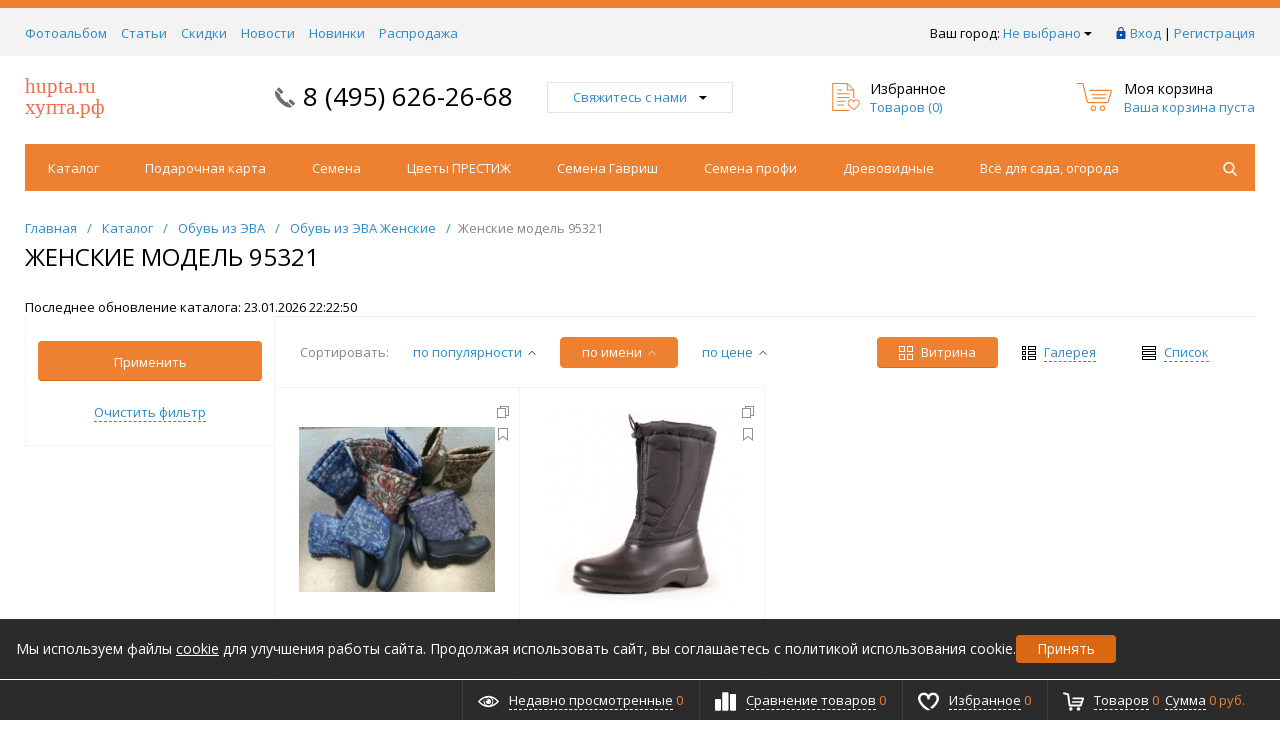

--- FILE ---
content_type: text/html; charset=UTF-8
request_url: https://hupta.ru/catalog/obuv_iz_eva/obuv_iz_eva_jenskie/jenskie_model_95321/
body_size: 19932
content:
<!DOCTYPE html>
<html xml:lang="ru" lang="ru" itemscope itemtype="http://schema.org/WebSite">
<head>
	<title>Женские модель 95321</title>
	<script type="text/javascript">
	var rsGoPro = rsGoPro || {};
		rsGoPro.options = {},
		rsGoPro.options.owl = {},
		rsGoPro.options.fancybox = {};
	var BX_COOKIE_PREFIX = 'BITRIX_SM_',
		SITE_ID = 's1',
		SITE_DIR = '/',
		SITE_TEMPLATE_PATH = '/local/templates/prozoo_local',
		SITE_CATALOG_PATH = 'catalog',
		RSGoPro_Adaptive = 'true',
		RSGoPro_FancyCloseDelay = 1000,
		RSGoPro_FancyReloadPageAfterClose = false,
		RSGoPro_FancyOptionsBase = {},
		RSGoPro_OFFERS = {},
		RSGoPro_VIEWED = {},
		RSGoPro_FAVORITE = {},
		RSGoPro_COMPARE = {},
		RSGoPro_INBASKET = {},
		RSGoPro_BASKET = {},
		RSGoPro_STOCK = {},
		RSGoPro_Pictures = {},
		RSGoPro_PHONETABLET = "N",
        RSGoPro_PhoneMask = '+7 (999) 999-9999',
		rsGoProActionVariableName = 'rs_action',
		rsGoProProductIdVariableName = 'rs_id',
		rsGoProLicenseWorkLink = '';
	</script>
    <meta http-equiv="Content-Type" content="text/html; charset=UTF-8" />
<link href="/bitrix/js/main/core/css/core.min.css?15905686412854" type="text/css" rel="stylesheet" />



<link href="/bitrix/js/ui/fonts/opensans/ui.font.opensans.min.css?15905686401861" type="text/css"  rel="stylesheet" />
<link href="/bitrix/js/main/popup/dist/main.popup.bundle.min.css?159056864523459" type="text/css"  rel="stylesheet" />
<link href="/local/templates/prozoo_local/components/bitrix/catalog.smart.filter/gopro/slider/slider.css?15903931592176" type="text/css"  rel="stylesheet" />
<link href="/local/templates/prozoo_local/assets/css/style.css?1590393160370043" type="text/css"  data-template-style="true"  rel="stylesheet" />
<link href="/local/templates/prozoo_local/assets/lib/fancybox3/jquery.fancybox.min.css?159039316015344" type="text/css"  data-template-style="true"  rel="stylesheet" />
<link href="/local/templates/prozoo_local/assets/lib/owl2-2.2.1/owl.carousel.min.css?15903931603289" type="text/css"  data-template-style="true"  rel="stylesheet" />
<link href="/local/templates/prozoo_local/assets/lib/scrollbar/jquery.scrollbar.css?159039316016515" type="text/css"  data-template-style="true"  rel="stylesheet" />
<link href="/local/templates/prozoo_local/assets/js/glass/style.css?1590393160298" type="text/css"  data-template-style="true"  rel="stylesheet" />
<link href="/local/templates/prozoo_local/assets/lib/node-waves/waves.css?15903931603087" type="text/css"  data-template-style="true"  rel="stylesheet" />
<link href="/local/templates/prozoo_local/custom/style.css?16757604683386" type="text/css"  data-template-style="true"  rel="stylesheet" />
<link href="/include/tuning/color.css?164319010550044" type="text/css"  data-template-style="true"  rel="stylesheet" />
<script type="text/javascript">if(!window.BX)window.BX={};if(!window.BX.message)window.BX.message=function(mess){if(typeof mess=='object') for(var i in mess) BX.message[i]=mess[i]; return true;};</script>
<script type="text/javascript">(window.BX||top.BX).message({'JS_CORE_LOADING':'Загрузка...','JS_CORE_NO_DATA':'- Нет данных -','JS_CORE_WINDOW_CLOSE':'Закрыть','JS_CORE_WINDOW_EXPAND':'Развернуть','JS_CORE_WINDOW_NARROW':'Свернуть в окно','JS_CORE_WINDOW_SAVE':'Сохранить','JS_CORE_WINDOW_CANCEL':'Отменить','JS_CORE_WINDOW_CONTINUE':'Продолжить','JS_CORE_H':'ч','JS_CORE_M':'м','JS_CORE_S':'с','JSADM_AI_HIDE_EXTRA':'Скрыть лишние','JSADM_AI_ALL_NOTIF':'Показать все','JSADM_AUTH_REQ':'Требуется авторизация!','JS_CORE_WINDOW_AUTH':'Войти','JS_CORE_IMAGE_FULL':'Полный размер'});</script>

<script type="text/javascript" src="/bitrix/js/main/core/core.min.js?1590568641249634"></script>

<script>BX.setJSList(['/bitrix/js/main/core/core_ajax.js','/bitrix/js/main/core/core_promise.js','/bitrix/js/main/polyfill/promise/js/promise.js','/bitrix/js/main/loadext/loadext.js','/bitrix/js/main/loadext/extension.js','/bitrix/js/main/polyfill/promise/js/promise.js','/bitrix/js/main/polyfill/find/js/find.js','/bitrix/js/main/polyfill/includes/js/includes.js','/bitrix/js/main/polyfill/matches/js/matches.js','/bitrix/js/ui/polyfill/closest/js/closest.js','/bitrix/js/main/polyfill/fill/main.polyfill.fill.js','/bitrix/js/main/polyfill/find/js/find.js','/bitrix/js/main/polyfill/matches/js/matches.js','/bitrix/js/main/polyfill/core/dist/polyfill.bundle.js','/bitrix/js/main/core/core.js','/bitrix/js/main/polyfill/intersectionobserver/js/intersectionobserver.js','/bitrix/js/main/lazyload/dist/lazyload.bundle.js','/bitrix/js/main/polyfill/core/dist/polyfill.bundle.js','/bitrix/js/main/parambag/dist/parambag.bundle.js']);
BX.setCSSList(['/bitrix/js/main/core/css/core.css','/bitrix/js/main/lazyload/dist/lazyload.bundle.css','/bitrix/js/main/parambag/dist/parambag.bundle.css']);</script>
<script type="text/javascript">(window.BX||top.BX).message({'LANGUAGE_ID':'ru','FORMAT_DATE':'DD.MM.YYYY','FORMAT_DATETIME':'DD.MM.YYYY HH:MI:SS','COOKIE_PREFIX':'BITRIX_SM','SERVER_TZ_OFFSET':'10800','SITE_ID':'s1','SITE_DIR':'/','USER_ID':'','SERVER_TIME':'1769456111','USER_TZ_OFFSET':'0','USER_TZ_AUTO':'Y','bitrix_sessid':'edb73368a2cf7637ae2e5e8d53994248'});</script>


<script type="text/javascript" src="/bitrix/js/redsign.devfunc/script.js?15905686401779"></script>
<script type="text/javascript" src="/bitrix/js/redsign.favorite/favorite.js?15905686482060"></script>
<script type="text/javascript" src="/bitrix/js/main/popup/dist/main.popup.bundle.min.js?159056864558041"></script>
<script type="text/javascript" src="/bitrix/js/redsign.devfunc/core.js?159056864098"></script>
<script type="text/javascript" src="/bitrix/js/redsign.devfunc/color.js?15905686407124"></script>
<script>var RSDevFunc_BasketEndWord_end1 = "";var RSDevFunc_BasketEndWord_end2 = "";var RSDevFunc_BasketEndWord_end3 = "";</script>
<link href="/local/assets/images/favicon.ico" rel="shortcut icon"  type="image/x-icon">
<meta http-equiv="X-UA-Compatible" content="IE=edge" />
<meta name="viewport" content="width=device-width, initial-scale=1.0">
<script type="text/javascript" src="//yandex.st/share/share.js" charset="utf-8"></script>
<script src="//yastatic.net/share2/share.js" async="async" charset="utf-8"></script>
<meta name="theme-color" content="#ee8131">
<link href="https://fonts.googleapis.com/css?family=Open+Sans:300,300i,400,400i,600,600i,700,700i,800,800i&amp;subset=cyrillic,cyrillic-ext" rel="stylesheet">
<meta property="gopro:module:version" content="4.5.0">
<meta property="gopro:template:version" content="4.4.0">
<meta property="gopro:template:date_version" content="09.04.2019">
<meta property="og:type" content="website">
<meta property="twitter:card" content="summary">
<meta property="og:site_name" content="Ларионов и К">
<meta property="og:url" content="https://hupta.ru/catalog/obuv_iz_eva/obuv_iz_eva_jenskie/jenskie_model_95321/">
<meta property="og:title" content="Женские модель 95321">



<script type="text/javascript" src="/local/modules/victory.basic/js/victory.js?1590568455111"></script>
<script type="text/javascript" src="/local/modules/victory.basic/js/basket.js?15905684558910"></script>
<script type="text/javascript" src="/local/templates/prozoo_local/assets/lib/jquery/jquery-3.2.1.min.js?159039316086066"></script>
<script type="text/javascript" src="/local/templates/prozoo_local/assets/lib/jquery.mousewheel.min.js?15903931602564"></script>
<script type="text/javascript" src="/local/templates/prozoo_local/assets/lib/jquery.cookie.js?15903931601243"></script>
<script type="text/javascript" src="/local/templates/prozoo_local/assets/lib/jquery.maskedinput.min.js?15903931604010"></script>
<script type="text/javascript" src="/local/templates/prozoo_local/assets/lib/owl2-2.2.1/owl.carousel.min.js?159039316042562"></script>
<script type="text/javascript" src="/local/templates/prozoo_local/assets/lib/scrollbar/jquery.scrollbar.min.js?159039316012464"></script>
<script type="text/javascript" src="/local/templates/prozoo_local/assets/lib/fancybox3/jquery.fancybox.min.js?159039316052216"></script>
<script type="text/javascript" src="/local/templates/prozoo_local/assets/lib/scrollto/jquery.scrollTo.min.js?15903931602378"></script>
<script type="text/javascript" src="/local/templates/prozoo_local/assets/lib/smoothscroll/SmoothScroll.js?15903931607426"></script>
<script type="text/javascript" src="/local/templates/prozoo_local/assets/lib/bootstrap/bootstrap.min.js?159039316035204"></script>
<script type="text/javascript" src="/local/templates/prozoo_local/assets/lib/jquery.lazy-master/jquery.lazy.min.js?15903931604831"></script>
<script type="text/javascript" src="/local/templates/prozoo_local/assets/lib/node-waves/waves.js?15903931606432"></script>
<script type="text/javascript" src="/local/templates/prozoo_local/assets/js/popup/script.js?15903931603307"></script>
<script type="text/javascript" src="/local/templates/prozoo_local/assets/js/glass/script.js?15903931602421"></script>
<script type="text/javascript" src="/local/templates/prozoo_local/assets/js/ajaxpages.js?15903931601656"></script>
<script type="text/javascript" src="/local/templates/prozoo_local/assets/js/script.js?162556353613372"></script>
<script type="text/javascript" src="/local/templates/prozoo_local/assets/js/offers.js?159039316013995"></script>
<script type="text/javascript" src="/local/templates/prozoo_local/assets/js/timer.js?15903931602038"></script>
<script type="text/javascript" src="/local/templates/prozoo_local/assets/js/tabs.js?1590393160669"></script>
<script type="text/javascript" src="/local/templates/prozoo_local/assets/js/animations.js?1590393160725"></script>
<script type="text/javascript" src="/local/templates/prozoo_local/assets/js/basket.js?1590393160499"></script>
<script type="text/javascript" src="/local/templates/prozoo_local/assets/js/personal.js?15903931603222"></script>
<script type="text/javascript" src="/local/templates/prozoo_local/custom/script.js?16654728612990"></script>
<script type="text/javascript" src="/local/templates/prozoo_local/components/redsign/location.main/gopro/script.js?15903931592079"></script>
<script type="text/javascript" src="/local/templates/prozoo_local/components/bitrix/menu/gopro/horizontal1/script.js?15903931591875"></script>
<script type="text/javascript" src="/bitrix/components/bitrix/search.title/script.min.js?15905684836443"></script>
<script type="text/javascript" src="/local/templates/prozoo_local/components/bitrix/search.title/inheader/script.js?15903931592401"></script>
<script type="text/javascript" src="/local/templates/prozoo_local/components/redsign/easycart/gopro/script.js?159039315915657"></script>
<script type="text/javascript" src="/bitrix/css/redsign.tuning/tuning.js?15905686322027"></script>
<script type="text/javascript" src="/local/templates/prozoo_local/components/bitrix/catalog.smart.filter/gopro/script.js?159039315929723"></script>
<script type="text/javascript" src="/local/templates/prozoo_local/components/redsign/catalog.sorter/gopro/script.js?15903931593159"></script>
<script type="text/javascript" src="/local/templates/prozoo_local/components/bitrix/catalog.section/gopro/script.js?15903931591941"></script>
<script type="text/javascript" src="/local/templates/prozoo_local/components/bitrix/catalog.product.subscribe/gopro/script.js?159039315927517"></script>
<script type="text/javascript">var _ba = _ba || []; _ba.push(["aid", "7a57afc7e0b6fab943b586cce3cefbd7"]); _ba.push(["host", "hupta.ru"]); (function() {var ba = document.createElement("script"); ba.type = "text/javascript"; ba.async = true;ba.src = (document.location.protocol == "https:" ? "https://" : "http://") + "bitrix.info/ba.js";var s = document.getElementsByTagName("script")[0];s.parentNode.insertBefore(ba, s);})();</script>


    <script type="text/javascript">
    BX.message({
		"RSGOPRO_JS_TO_MACH_CLICK_LIKES": 'Вы слишком много кликаете, отдохните немного',
		"RSGOPRO_IN_STOCK_ISSET": 'Есть',
		"LICENSE_WORK_LINK": '',
		"LICENSE_WORK_LINK_PART1": 'Отправляя форму вы соглашаетесь',
		"LICENSE_WORK_LINK_PART2": 'на обработку персональных данных',
	});
    </script>
</head>
<body class="rsgopro adaptive prop_option_line_through circular tpanel1 header_type1 menu_horizontal1   ">

        
	<div id="panel"></div>
    
    <div id="svg-icons" style="display: none;"></div>
    
	<div class="body" itemscope itemtype="http://schema.org/WebPage"><!-- body -->

		<!-- header type -->
		
		
		
<!-- tpanel1 -->
<div id="tpanel" class="tpanel js-tpanel mod-background hidden-print">
	<div class="tline"></div>

	<div class="centering">
		<div class="centeringin clearfix">

<div class="authandlocation nowrap">

<div class="b-location" id="topline-location">
    <span>Ваш город: </span><!--'start_frame_cache_topline-location'--><a class="b-topline-location__link fancyajax fancybox.ajax big" href="/include/popup/mycity/" title="Ваш город?">Не выбрано<svg class="svg-icon"><use xmlns:xlink="http://www.w3.org/1999/xlink" xlink:href="#svg-arrow-filled-down"></use></svg></a>

    
    <script>
    RS.Location = new RSLocation([], {'ajaxUrl':'/bitrix/components/redsign/location.main/ajax.php','siteId':'s1','confirmPopupId':'location_confirm'});
    </script>

    <!--'end_frame_cache_topline-location'--></div>


<div class="authinhead" id="inheadauthform_iIjGFB">
    <!--'start_frame_cache_inheadauthform_iIjGFB'-->                    <div class="authinheadinner guest"><svg class="svg-icon"><use xmlns:xlink="http://www.w3.org/1999/xlink" xlink:href="#svg-lock"></use></svg><a href="/auth/">Вход</a> | <a href="/auth/?register=yes">Регистрация</a>
            </div>
        
	<!--'end_frame_cache_inheadauthform_iIjGFB'--></div>
</div>

<div class="tpanel_menu clearfix mobile_hide"><a href="/fotoalbom/">Фотоальбом</a><a href="/stati/">Статьи</a><a href="/akcii/">Скидки</a><a href="/novosti/">Новости</a><a href="/novinki/">Новинки</a><a href="/khity/">Распродажа</a></div>
		</div>
	</div>
</div>
<!-- /tpanel1 -->

		
<!-- header type1 -->
<div id="header" class="header js-header">
	<div class="centering">
		<div class="centeringin clearfix">
			<div class="logo column1">
				<div class="column1inner">
<a href="/"><span style="font-family: Tahoma,Geneva; font-size: 14pt;"><span style="color: #f16c4d; font-family: Arial Black,Gadget; font-size: 16pt;">hupta.ru </span><br>
<span style="color: #f16c4d;"> </span><span style="color: #f16c4d; font-family: Arial Black,Gadget;"> </span><span style="color: #f16c4d; font-family: Arial Black,Gadget; font-size: 16pt;">хупта.рф</span></span></a>
				</div>
			</div>
			<div class="phone column1 nowrap">
				<div class="column1inner">
					<svg class="svg-icon"><use xmlns:xlink="http://www.w3.org/1999/xlink" xlink:href="#svg-handphone"></use></svg>
<a href="tel:8 (495) 626-2668">8 (495) 626-26-68</a>				</div>
			</div>
			<div class="callback column1 nowrap hidden-print">
				<div class="column1inner">
<a class="fancyajax fancybox.ajax big" href="/include/popup/nasvyazi/" title="Мы всегда на связи">Свяжитесь с нами<svg class="svg-icon"><use xmlns:xlink="http://www.w3.org/1999/xlink" xlink:href="#svg-arrow-filled-down"></use></svg></a>
				</div>
			</div>
			<div class="favorite column1 nowrap hidden-print">
				<div class="column1inner">
<div class="rsfavorite">
	<a id="inheadfavorite" href="/personal/favorite/">
		<!--'start_frame_cache_inheadfavorite'-->			<svg class="svg-icon"><use xmlns:xlink="http://www.w3.org/1999/xlink" xlink:href="#svg-favorite-list"></use></svg>
			<div class="title opensansbold">Избранное</div>
			<div class="descr">Товаров&nbsp;(<span id="favorinfo">0</span>)</div>
		<!--'end_frame_cache_inheadfavorite'-->	</a>
</div>
				</div>
			</div>
			<div class="basket column1 nowrap hidden-print">
				<div class="column1inner">

<div class="header-basket">
	<a class="header-basket__link" href="/personal/cart/">
		<svg class="svg-icon"><use xmlns:xlink="http://www.w3.org/1999/xlink" xlink:href="#svg-cart-3"></use></svg>
		<div class="header-basket__info">
			<div class="header-basket__title opensansbold">Моя корзина</div>
			<div id="basketinfo" class="header-basket__descr"><!--'start_frame_cache_basketinfo'-->Ваша корзина пуста<!--'end_frame_cache_basketinfo'--></div>
		</div>
	</a>
</div>
<script>
	RSGoPro_INBASKETCOUNT = [];
	RSGoPro_INBASKET = [];
	RSGoPro_BASKET.allSum_FORMATED = "0 руб.";
</script>
				</div>
			</div>
		</div>
	</div>
</div>
<!-- /header type1 -->

		
<!-- menu horizontal1 -->
<div id="menu" class="menu js-menu hidden-print">
	<div class="centering">
		<div class="centeringin clearfix">
			<div class="row">
				<div class="col-xs-12 col-sm-12 col-md-12 col-lg-12">
					<div class="b-mmenu type2 navbar-default">
						<button type="button" class="b-mmenu__toggle navbar-toggle" data-toggle="collapse" data-target=".navbar-responsive-collapse">
							<span class="full-width-menu">Меню</span>
							<span class="icon-toggle">
								<span class="icon-bar"></span>
								<span class="icon-bar"></span>
								<span class="icon-bar"></span>
							</span>
						</button>
						<div class="collapse navbar-collapse navbar-responsive-collapse">



	<ul class="nav navbar-nav list-unstyled main-menu-nav">
									<li class="dropdown lvl1 " id="element0">
					<a href="/catalog/" class="dropdown-toggle" data-toggle="dropdown">
						Каталог											</a>
															<li class="dropdown lvl1 " id="element1">
					<a href="/catalog/podarochnaya_karta/" class="dropdown-toggle" data-toggle="dropdown">
						Подарочная карта											</a>
															<li class="dropdown lvl1 " id="element2">
					<a href="/catalog/semena/" class="dropdown-toggle" data-toggle="dropdown">
						Семена													<span class="js-opener submenu-opener visible-xs">
								<svg class="icon-plus svg-icon"><use xmlns:xlink="http://www.w3.org/1999/xlink" xlink:href="#svg-plus"></use></svg>
								<svg class="icon-minus svg-icon"><use xmlns:xlink="http://www.w3.org/1999/xlink" xlink:href="#svg-minus"></use></svg>
							</span>
											</a>
																				<ul class="dropdown-menu list-unstyled">
													<li class=""><a href="/catalog/semena/ovoschi_i_zelen/">Овощи и зелень</a>
																												<li class=""><a href="/catalog/semena/kapusta/">Капуста</a>
																												<li class=""><a href="/catalog/semena/ogurtsyi/">Огурцы</a>
																												<li class=""><a href="/catalog/semena/tomatyi_avtorskie_sorta/">Томаты авторские сорта</a>
																												<li class=""><a href="/catalog/semena/tomatyi_tomagros/">Томаты ТомАгроС</a>
																												<li class=""><a href="/catalog/semena/biotehnika/">Биотехника</a>
												</li></ul>							<li class="dropdown lvl1 " id="element9">
					<a href="/catalog/tsvetyi_prestij/" class="dropdown-toggle" data-toggle="dropdown">
						Цветы ПРЕСТИЖ													<span class="js-opener submenu-opener visible-xs">
								<svg class="icon-plus svg-icon"><use xmlns:xlink="http://www.w3.org/1999/xlink" xlink:href="#svg-plus"></use></svg>
								<svg class="icon-minus svg-icon"><use xmlns:xlink="http://www.w3.org/1999/xlink" xlink:href="#svg-minus"></use></svg>
							</span>
											</a>
																				<ul class="dropdown-menu list-unstyled">
													<li class=""><a href="/catalog/tsvetyi_prestij/ageratum/">Агератум</a>
																												<li class=""><a href="/catalog/tsvetyi_prestij/azarina/">Азарина</a>
																												<li class=""><a href="/catalog/tsvetyi_prestij/akvilegiya/">Аквилегия</a>
																												<li class=""><a href="/catalog/tsvetyi_prestij/alissum/">Алиссум</a>
																												<li class=""><a href="/catalog/tsvetyi_prestij/amarant/">Амарант</a>
																												<li class=""><a href="/catalog/tsvetyi_prestij/anyutinyi_glazki/">Анютины глазки</a>
																												<li class=""><a href="/catalog/tsvetyi_prestij/arahis/">Арахис</a>
																												<li class=""><a href="/catalog/tsvetyi_prestij/astra/">Астра</a>
																												<li class=""><a href="/catalog/tsvetyi_prestij/bakopa/">Бакопа</a>
																												<li class=""><a href="/catalog/tsvetyi_prestij/barvinok/">Барвинок</a>
																												<li class=""><a href="/catalog/tsvetyi_prestij/balzamin/">Бальзамин</a>
																												<li class=""><a href="/catalog/tsvetyi_prestij/barhattsyi/">Бархатцы</a>
																												<li class=""><a href="/catalog/tsvetyi_prestij/begoniya/">Бегония</a>
																												<li class=""><a href="/catalog/tsvetyi_prestij/bessmertnik/">Бессмертник</a>
																												<li class=""><a href="/catalog/tsvetyi_prestij/vasilk/">Василёк</a>
																												<li class=""><a href="/catalog/tsvetyi_prestij/venidium/">Венидиум</a>
																												<li class=""><a href="/catalog/tsvetyi_prestij/verbena_kvarts/">Вербена Кварц</a>
																												<li class=""><a href="/catalog/tsvetyi_prestij/viola/">Виола</a>
																												<li class=""><a href="/catalog/tsvetyi_prestij/gaylardiya/">Гайлардия</a>
																												<li class=""><a href="/catalog/tsvetyi_prestij/gaulteriya/">Гаультерия</a>
																												<li class=""><a href="/catalog/tsvetyi_prestij/gatsaniya/">Гацания</a>
																												<li class=""><a href="/catalog/tsvetyi_prestij/gvozdika/">Гвоздика</a>
																												<li class=""><a href="/catalog/tsvetyi_prestij/geliotropa/">Гелиотропа</a>
																												<li class=""><a href="/catalog/tsvetyi_prestij/georgina/">Георгина</a>
																												<li class=""><a href="/catalog/tsvetyi_prestij/geran/">Герань</a>
																												<li class=""><a href="/catalog/tsvetyi_prestij/gerbera/">Гербера</a>
																												<li class=""><a href="/catalog/tsvetyi_prestij/gibiskus/">Гибискус</a>
																												<li class=""><a href="/catalog/tsvetyi_prestij/gipoestes/">Гипоестес</a>
																												<li class=""><a href="/catalog/tsvetyi_prestij/gipsofila/">Гипсофила</a>
																												<li class=""><a href="/catalog/tsvetyi_prestij/gloksiniya/">Глоксиния</a>
																												<li class=""><a href="/catalog/tsvetyi_prestij/godetsiya/">Годеция</a>
																												<li class=""><a href="/catalog/tsvetyi_prestij/delfinium/">Дельфиниум</a>
																												<li class=""><a href="/catalog/tsvetyi_prestij/dihondra/">Дихондра</a>
																												<li class=""><a href="/catalog/tsvetyi_prestij/dushistyiy_goroshek/">Душистый горошек</a>
																												<li class=""><a href="/catalog/tsvetyi_prestij/ipomeya/">Ипомея</a>
																												<li class=""><a href="/catalog/tsvetyi_prestij/kalendula/">Календула</a>
																												<li class=""><a href="/catalog/tsvetyi_prestij/kalibrahoa/">Калибрахоа</a>
																												<li class=""><a href="/catalog/tsvetyi_prestij/kaltseolyariya/">Кальцеолярия</a>
																												<li class=""><a href="/catalog/tsvetyi_prestij/kapusta_dekorativnaya/">Капуста Декоративная</a>
																												<li class=""><a href="/catalog/tsvetyi_prestij/klematis/">Клематис</a>
																												<li class=""><a href="/catalog/tsvetyi_prestij/koleus/">Колеус</a>
																												<li class=""><a href="/catalog/tsvetyi_prestij/kolokolchik/">Колокольчик</a>
																												<li class=""><a href="/catalog/tsvetyi_prestij/krestovnik/">Крестовник</a>
																												<li class=""><a href="/catalog/tsvetyi_prestij/kotovnik/">Котовник</a>
																												<li class=""><a href="/catalog/tsvetyi_prestij/lavanda/">Лаванда</a>
																												<li class=""><a href="/catalog/tsvetyi_prestij/lobeliya/">Лобелия</a>
																												<li class=""><a href="/catalog/tsvetyi_prestij/lvinyiy_zev/">Львиный зев</a>
																												<li class=""><a href="/catalog/tsvetyi_prestij/lyupin/">Люпин</a>
																												<li class=""><a href="/catalog/tsvetyi_prestij/malva/">Мальва</a>
																												<li class=""><a href="/catalog/tsvetyi_prestij/margaritka/">Маргаритка</a>
																												<li class=""><a href="/catalog/tsvetyi_prestij/mattiola/">Маттиола</a>
																												<li class=""><a href="/catalog/tsvetyi_prestij/mimoza/">Мимоза</a>
																												<li class=""><a href="/catalog/tsvetyi_prestij/naperstyanka/">Наперстянка</a>
																												<li class=""><a href="/catalog/tsvetyi_prestij/nasturtsiya/">Настурция</a>
																												<li class=""><a href="/catalog/tsvetyi_prestij/nemofila/">Немофила</a>
																												<li class=""><a href="/catalog/tsvetyi_prestij/osteospermum/">Остеоспермум</a>
																												<li class=""><a href="/catalog/tsvetyi_prestij/pelargoniya/">Пеларгония</a>
																												<li class=""><a href="/catalog/tsvetyi_prestij/petuniya/">Петуния</a>
																												<li class=""><a href="/catalog/tsvetyi_prestij/platikodon/">Платикодон</a>
																												<li class=""><a href="/catalog/tsvetyi_prestij/podsolnechnik/">Подсолнечник</a>
																												<li class=""><a href="/catalog/tsvetyi_prestij/portulak/">Портулак</a>
																												<li class=""><a href="/catalog/tsvetyi_prestij/primula/">Примула</a>
																												<li class=""><a href="/catalog/tsvetyi_prestij/roza/">Роза</a>
																												<li class=""><a href="/catalog/tsvetyi_prestij/rudbekiya/">Рудбекия</a>
																												<li class=""><a href="/catalog/tsvetyi_prestij/salviya/">Сальвия</a>
																												<li class=""><a href="/catalog/tsvetyi_prestij/skabioza/">Скабиоза</a>
																												<li class=""><a href="/catalog/tsvetyi_prestij/smes/">Смесь</a>
																												<li class=""><a href="/catalog/tsvetyi_prestij/statitsa/">Статица</a>
																												<li class=""><a href="/catalog/tsvetyi_prestij/spilantesa/">Спилантеса</a>
																												<li class=""><a href="/catalog/tsvetyi_prestij/tabak/">Табак</a>
																												<li class=""><a href="/catalog/tsvetyi_prestij/trahelium/">Трахелиум</a>
																												<li class=""><a href="/catalog/tsvetyi_prestij/tunbergiya/">Тунбергия</a>
																												<li class=""><a href="/catalog/tsvetyi_prestij/floks/">Флокс</a>
																												<li class=""><a href="/catalog/tsvetyi_prestij/hrizantema/">Хризантема</a>
																												<li class=""><a href="/catalog/tsvetyi_prestij/tseloziya/">Целозия</a>
																												<li class=""><a href="/catalog/tsvetyi_prestij/tsiklamen/">Цикламен</a>
																												<li class=""><a href="/catalog/tsvetyi_prestij/tsinerariya/">Цинерария</a>
																												<li class=""><a href="/catalog/tsvetyi_prestij/tsinniya/">Цинния</a>
																												<li class=""><a href="/catalog/tsvetyi_prestij/shalfey/">Шалфей</a>
																												<li class=""><a href="/catalog/tsvetyi_prestij/shtok_roza/">Шток-Роза</a>
																												<li class=""><a href="/catalog/tsvetyi_prestij/schavel/">Щавель</a>
																												<li class=""><a href="/catalog/tsvetyi_prestij/evkalipt/">Эвкалипт</a>
																												<li class=""><a href="/catalog/tsvetyi_prestij/eustoma/">Эустома</a>
												</li></ul>							<li class="dropdown lvl1 " id="element93">
					<a href="/catalog/semena_gavrish/" class="dropdown-toggle" data-toggle="dropdown">
						Семена Гавриш													<span class="js-opener submenu-opener visible-xs">
								<svg class="icon-plus svg-icon"><use xmlns:xlink="http://www.w3.org/1999/xlink" xlink:href="#svg-plus"></use></svg>
								<svg class="icon-minus svg-icon"><use xmlns:xlink="http://www.w3.org/1999/xlink" xlink:href="#svg-minus"></use></svg>
							</span>
											</a>
																				<ul class="dropdown-menu list-unstyled">
													<li class=""><a href="/catalog/semena_gavrish/tsvetyi_komnatnyie/">Цветы комнатные</a>
																												<li class=""><a href="/catalog/semena_gavrish/tsvetyi_odnoletnie/">Цветы однолетние</a>
																												<li class=""><a href="/catalog/semena_gavrish/tsvetyi_dvuletnie/">Цветы двулетние</a>
																												<li class=""><a href="/catalog/semena_gavrish/tsvetyi_mnogoletnie/">Цветы многолетние</a>
																												<li class=""><a href="/catalog/semena_gavrish/ovoschi/">Овощи</a>
																												<li class=""><a href="/catalog/semena_gavrish/lesnoy_ugolok/">Лесной уголок</a>
																												<li class=""><a href="/catalog/semena_gavrish/lekarstvennyie_kulturyi/">Лекарственные культуры</a>
												</li></ul>							<li class="dropdown lvl1 " id="element101">
					<a href="/catalog/semena_profi/" class="dropdown-toggle" data-toggle="dropdown">
						Семена профи													<span class="js-opener submenu-opener visible-xs">
								<svg class="icon-plus svg-icon"><use xmlns:xlink="http://www.w3.org/1999/xlink" xlink:href="#svg-plus"></use></svg>
								<svg class="icon-minus svg-icon"><use xmlns:xlink="http://www.w3.org/1999/xlink" xlink:href="#svg-minus"></use></svg>
							</span>
											</a>
																				<ul class="dropdown-menu list-unstyled">
													<li class=""><a href="/catalog/semena_profi/arbuz/">Арбуз</a>
																												<li class=""><a href="/catalog/semena_profi/bazilik/">Базилик</a>
																												<li class=""><a href="/catalog/semena_profi/baklajan/">Баклажан</a>
																												<li class=""><a href="/catalog/semena_profi/goroh/">Горох</a>
																												<li class=""><a href="/catalog/semena_profi/daykon___redka/">Дайкон / Редька</a>
																												<li class=""><a href="/catalog/semena_profi/dyinya/">Дыня</a>
																												<li class=""><a href="/catalog/semena_profi/kabachok/">Кабачок</a>
																												<li class=""><a href="/catalog/semena_profi/kapusta/">Капуста</a>
																												<li class=""><a href="/catalog/semena_profi/koriandr/">Кориандр</a>
																												<li class=""><a href="/catalog/semena_profi/kukuruza_sladkaya/">Кукуруза сладкая</a>
																												<li class=""><a href="/catalog/semena_profi/luk/">Лук</a>
																												<li class=""><a href="/catalog/semena_profi/mangold/">Мангольд</a>
																												<li class=""><a href="/catalog/semena_profi/morkov/">Морковь</a>
																												<li class=""><a href="/catalog/semena_profi/ogurets/">Огурец</a>
																												<li class=""><a href="/catalog/semena_profi/patisson/">Патиссон</a>
																												<li class=""><a href="/catalog/semena_profi/perets/">Перец</a>
																												<li class=""><a href="/catalog/semena_profi/petrushka/">Петрушка</a>
																												<li class=""><a href="/catalog/semena_profi/podvoy/">Подвой</a>
																												<li class=""><a href="/catalog/semena_profi/redis/">Редис</a>
																												<li class=""><a href="/catalog/semena_profi/rozmarin/">Розмарин</a>
																												<li class=""><a href="/catalog/semena_profi/rukkola/">Руккола</a>
																												<li class=""><a href="/catalog/semena_profi/salat/">Салат</a>
																												<li class=""><a href="/catalog/semena_profi/svekla/">Свекла</a>
																												<li class=""><a href="/catalog/semena_profi/selderey/">Сельдерей</a>
																												<li class=""><a href="/catalog/semena_profi/tomat/">Томат</a>
																												<li class=""><a href="/catalog/semena_profi/tyikva/">Тыква</a>
																												<li class=""><a href="/catalog/semena_profi/ukrop/">Укроп</a>
																												<li class=""><a href="/catalog/semena_profi/fasol/">Фасоль</a>
																												<li class=""><a href="/catalog/semena_profi/tsikoriy/">Цикорий</a>
																												<li class=""><a href="/catalog/semena_profi/shpinat/">Шпинат</a>
																												<li class=""><a href="/catalog/semena_profi/schavel/">Щавель</a>
																												<li class=""><a href="/catalog/semena_profi/endiviy/">Эндивий</a>
												</li></ul>							<li class="dropdown lvl1 " id="element134">
					<a href="/catalog/drevovidnyie/" class="dropdown-toggle" data-toggle="dropdown">
						Древовидные													<span class="js-opener submenu-opener visible-xs">
								<svg class="icon-plus svg-icon"><use xmlns:xlink="http://www.w3.org/1999/xlink" xlink:href="#svg-plus"></use></svg>
								<svg class="icon-minus svg-icon"><use xmlns:xlink="http://www.w3.org/1999/xlink" xlink:href="#svg-minus"></use></svg>
							</span>
											</a>
																				<ul class="dropdown-menu list-unstyled">
													<li class=""><a href="/catalog/drevovidnyie/akatsiya/">Акация</a>
																												<li class=""><a href="/catalog/drevovidnyie/klematis/">Клематис</a>
																												<li class=""><a href="/catalog/drevovidnyie/klen/">Клен</a>
																												<li class=""><a href="/catalog/drevovidnyie/listvennitsa/">Лиственница</a>
																												<li class=""><a href="/catalog/drevovidnyie/mojjevelnik/">Можжевельник</a>
																												<li class=""><a href="/catalog/drevovidnyie/pihta/">Пихта</a>
																												<li class=""><a href="/catalog/drevovidnyie/polyin/">Полынь</a>
																												<li class=""><a href="/catalog/drevovidnyie/psevdotsuga/">Псевдотсуга</a>
																												<li class=""><a href="/catalog/drevovidnyie/puzyireplodnik/">Пузыреплодник</a>
																												<li class=""><a href="/catalog/drevovidnyie/rododendron/">Рододендрон</a>
																												<li class=""><a href="/catalog/drevovidnyie/roza/">Роза</a>
																												<li class=""><a href="/catalog/drevovidnyie/ryabina/">Рябина</a>
																												<li class=""><a href="/catalog/drevovidnyie/ryabinnik/">Рябинник</a>
																												<li class=""><a href="/catalog/drevovidnyie/siren/">Сирень</a>
																												<li class=""><a href="/catalog/drevovidnyie/skumpiya/">Скумпия</a>
																												<li class=""><a href="/catalog/drevovidnyie/sosna/">Сосна</a>
																												<li class=""><a href="/catalog/drevovidnyie/sofora/">Софора</a>
																												<li class=""><a href="/catalog/drevovidnyie/spireya/">Спирея</a>
																												<li class=""><a href="/catalog/drevovidnyie/tuya/">Туя</a>
																												<li class=""><a href="/catalog/drevovidnyie/fistashka/">Фисташка</a>
																												<li class=""><a href="/catalog/drevovidnyie/forzitsiya/">Форзиция</a>
																												<li class=""><a href="/catalog/drevovidnyie/holodiskus/">Холодискус</a>
																												<li class=""><a href="/catalog/drevovidnyie/tsezalpiniya/">Цезальпиния</a>
																												<li class=""><a href="/catalog/drevovidnyie/chekalkin_oreh/">Чекалкин орех</a>
																												<li class=""><a href="/catalog/drevovidnyie/yablonya/">Яблоня</a>
												</li></ul>							<li class="dropdown lvl1 " id="element160">
					<a href="/catalog/vs_dlya_sada_ogoroda/" class="dropdown-toggle" data-toggle="dropdown">
						Всё для сада, огорода													<span class="js-opener submenu-opener visible-xs">
								<svg class="icon-plus svg-icon"><use xmlns:xlink="http://www.w3.org/1999/xlink" xlink:href="#svg-plus"></use></svg>
								<svg class="icon-minus svg-icon"><use xmlns:xlink="http://www.w3.org/1999/xlink" xlink:href="#svg-minus"></use></svg>
							</span>
											</a>
																				<ul class="dropdown-menu list-unstyled">
													<li class=""><a href="/catalog/vs_dlya_sada_ogoroda/seyatel/">Сеятель</a>
																												<li class=""><a href="/catalog/vs_dlya_sada_ogoroda/sadovyie_etiketki/">Садовые этикетки</a>
																												<li class=""><a href="/catalog/vs_dlya_sada_ogoroda/torfoperegnoynyie_tabletki/">Торфоперегнойные таблетки</a>
																												<li class=""><a href="/catalog/vs_dlya_sada_ogoroda/kokosovyie_tabletki/">Кокосовые таблетки</a>
																												<li class=""><a href="/catalog/vs_dlya_sada_ogoroda/plastina_dlya_mikrozeleni/">Пластина для микрозелени</a>
																												<li class=""><a href="/catalog/vs_dlya_sada_ogoroda/torfyanyie_lotki_jiffy_strips/">Торфяные лотки Jiffy-Strips</a>
																												<li class=""><a href="/catalog/vs_dlya_sada_ogoroda/briket_iz_kokosovogo_substrata/">Брикет из кокосового субстрата</a>
																												<li class=""><a href="/catalog/vs_dlya_sada_ogoroda/agrikola/">Агрикола</a>
																												<li class=""><a href="/catalog/vs_dlya_sada_ogoroda/gazon/">Газон</a>
																												<li class=""><a href="/catalog/vs_dlya_sada_ogoroda/udobrenie_dlya_gazona/">Удобрение для газона</a>
																												<li class=""><a href="/catalog/vs_dlya_sada_ogoroda/udobrenie_dlya_tsvetov/">Удобрение для цветов</a>
																												<li class=""><a href="/catalog/vs_dlya_sada_ogoroda/udobrenie_dlya_rassadyi/">Удобрение для рассады</a>
																												<li class=""><a href="/catalog/vs_dlya_sada_ogoroda/sredstva_zaschityi/">Средства защиты</a>
																												<li class=""><a href="/catalog/vs_dlya_sada_ogoroda/seti_hozyaystvennyie/">Сети хозяйственные</a>
												</li></ul>							<li class="dropdown lvl1 " id="element175">
					<a href="/catalog/plnka_svetlitsa/" class="dropdown-toggle" data-toggle="dropdown">
						Плёнка Светлица													<span class="js-opener submenu-opener visible-xs">
								<svg class="icon-plus svg-icon"><use xmlns:xlink="http://www.w3.org/1999/xlink" xlink:href="#svg-plus"></use></svg>
								<svg class="icon-minus svg-icon"><use xmlns:xlink="http://www.w3.org/1999/xlink" xlink:href="#svg-minus"></use></svg>
							</span>
											</a>
																				<ul class="dropdown-menu list-unstyled">
													<li class=""><a href="/catalog/plnka_svetlitsa/plnka_svetlitsa/">Плёнка Светлица</a>
												</li></ul>							<li class="dropdown lvl1 active" id="element177">
					<a href="/catalog/obuv_iz_eva/" class="dropdown-toggle" data-toggle="dropdown">
						Обувь из ЭВА													<span class="js-opener submenu-opener visible-xs">
								<svg class="icon-plus svg-icon"><use xmlns:xlink="http://www.w3.org/1999/xlink" xlink:href="#svg-plus"></use></svg>
								<svg class="icon-minus svg-icon"><use xmlns:xlink="http://www.w3.org/1999/xlink" xlink:href="#svg-minus"></use></svg>
							</span>
											</a>
																				<ul class="dropdown-menu list-unstyled">
													<li class="active"><a href="/catalog/obuv_iz_eva/obuv_iz_eva_jenskie/">Обувь из ЭВА Женские</a>
																												<li class=""><a href="/catalog/obuv_iz_eva/obuv_iz_eva_mujskie/">Обувь из ЭВА Мужские</a>
																												<li class=""><a href="/catalog/obuv_iz_eva/obuv_iz_eva_podrostkovyie/">Обувь из ЭВА Подростковые</a>
																												<li class=""><a href="/catalog/obuv_iz_eva/uteplitel/">Утеплитель</a>
												</li></ul>							<li class="dropdown lvl1 " id="element182">
					<a href="/catalog/katalogi/" class="dropdown-toggle" data-toggle="dropdown">
						Каталоги													<span class="js-opener submenu-opener visible-xs">
								<svg class="icon-plus svg-icon"><use xmlns:xlink="http://www.w3.org/1999/xlink" xlink:href="#svg-plus"></use></svg>
								<svg class="icon-minus svg-icon"><use xmlns:xlink="http://www.w3.org/1999/xlink" xlink:href="#svg-minus"></use></svg>
							</span>
											</a>
																				<ul class="dropdown-menu list-unstyled">
													<li class=""><a href="/catalog/katalogi/katalogi/">Каталоги</a>
												</li></ul>							<li class="dropdown lvl1 " id="element184">
					<a href="/catalog/setepolotna_deli/" class="dropdown-toggle" data-toggle="dropdown">
						Сетеполотна, дели													<span class="js-opener submenu-opener visible-xs">
								<svg class="icon-plus svg-icon"><use xmlns:xlink="http://www.w3.org/1999/xlink" xlink:href="#svg-plus"></use></svg>
								<svg class="icon-minus svg-icon"><use xmlns:xlink="http://www.w3.org/1999/xlink" xlink:href="#svg-minus"></use></svg>
							</span>
											</a>
																				<ul class="dropdown-menu list-unstyled">
													<li class=""><a href="/catalog/setepolotna_deli/1_setepolotna_monofilamentnyie/">1 Сетеполотна монофиламентные</a>
																												<li class=""><a href="/catalog/setepolotna_deli/2_setepolotno_multi_monofilamentnyie/">2 Сетеполотно мульти-монофиламентные</a>
																												<li class=""><a href="/catalog/setepolotna_deli/3_setepolotna_kapronovyie/">3 Сетеполотна капроновые</a>
																												<li class=""><a href="/catalog/setepolotna_deli/4_setepolotna__rejevyie/">4 Сетеполотна  режевые</a>
																												<li class=""><a href="/catalog/setepolotna_deli/5_del_kapronovaya/">5 Дель капроновая</a>
												</li></ul>							<li class="dropdown lvl1 " id="element190">
					<a href="/catalog/shnuryi_verevka_kanat_lenta/" class="dropdown-toggle" data-toggle="dropdown">
						Шнуры, веревка, канат, лента													<span class="js-opener submenu-opener visible-xs">
								<svg class="icon-plus svg-icon"><use xmlns:xlink="http://www.w3.org/1999/xlink" xlink:href="#svg-plus"></use></svg>
								<svg class="icon-minus svg-icon"><use xmlns:xlink="http://www.w3.org/1999/xlink" xlink:href="#svg-minus"></use></svg>
							</span>
											</a>
																				<ul class="dropdown-menu list-unstyled">
													<li class=""><a href="/catalog/shnuryi_verevka_kanat_lenta/shnuryi_ryibolovnyie/">Шнуры рыболовные</a>
																												<li class=""><a href="/catalog/shnuryi_verevka_kanat_lenta/shnuryi/">Шнуры</a>
																												<li class=""><a href="/catalog/shnuryi_verevka_kanat_lenta/verevka/">Веревка</a>
																												<li class=""><a href="/catalog/shnuryi_verevka_kanat_lenta/kanat/">Канат</a>
																												<li class=""><a href="/catalog/shnuryi_verevka_kanat_lenta/lenta_yakornaya/">Лента якорная</a>
																												<li class=""><a href="/catalog/shnuryi_verevka_kanat_lenta/shnuryi_otrezki/">Шнуры отрезки</a>
												</li></ul>							<li class="dropdown lvl1 " id="element197">
					<a href="/catalog/setevyie_poplavki_gruza/" class="dropdown-toggle" data-toggle="dropdown">
						Сетевые поплавки, груза													<span class="js-opener submenu-opener visible-xs">
								<svg class="icon-plus svg-icon"><use xmlns:xlink="http://www.w3.org/1999/xlink" xlink:href="#svg-plus"></use></svg>
								<svg class="icon-minus svg-icon"><use xmlns:xlink="http://www.w3.org/1999/xlink" xlink:href="#svg-minus"></use></svg>
							</span>
											</a>
																				<ul class="dropdown-menu list-unstyled">
													<li class=""><a href="/catalog/setevyie_poplavki_gruza/setevyie_poplavki/">Сетевые поплавки</a>
																												<li class=""><a href="/catalog/setevyie_poplavki_gruza/setevyie_gruzila/">Сетевые грузила</a>
												</li></ul>							<li class="dropdown lvl1 " id="element200">
					<a href="/catalog/nit_kapronovaya/" class="dropdown-toggle" data-toggle="dropdown">
						Нить капроновая													<span class="js-opener submenu-opener visible-xs">
								<svg class="icon-plus svg-icon"><use xmlns:xlink="http://www.w3.org/1999/xlink" xlink:href="#svg-plus"></use></svg>
								<svg class="icon-minus svg-icon"><use xmlns:xlink="http://www.w3.org/1999/xlink" xlink:href="#svg-minus"></use></svg>
							</span>
											</a>
																				<ul class="dropdown-menu list-unstyled">
													<li class=""><a href="/catalog/nit_kapronovaya/nit_polietilenovaya_yaponiya/">Нить полиэтиленовая (Япония)</a>
																												<li class=""><a href="/catalog/nit_kapronovaya/nitki_lavsanovyie/">Нитки лавсановые</a>
																												<li class=""><a href="/catalog/nit_kapronovaya/nit_kapronovaya_extra/">Нить капроновая EXTRA</a>
																												<li class=""><a href="/catalog/nit_kapronovaya/nit_kapronovaya_extra_plus/">Нить капроновая EXTRA Plus</a>
																												<li class=""><a href="/catalog/nit_kapronovaya/nit_kapronovaya_kanat/">Нить капроновая Канат</a>
												</li></ul>							<li class="dropdown lvl1 " id="element206">
					<a href="/catalog/lebedka__pila_torpeda/" class="dropdown-toggle" data-toggle="dropdown">
						Лебедка,  пила, торпеда											</a>
															<li class="dropdown lvl1 " id="element207">
					<a href="/catalog/obuv/" class="dropdown-toggle" data-toggle="dropdown">
						Обувь													<span class="js-opener submenu-opener visible-xs">
								<svg class="icon-plus svg-icon"><use xmlns:xlink="http://www.w3.org/1999/xlink" xlink:href="#svg-plus"></use></svg>
								<svg class="icon-minus svg-icon"><use xmlns:xlink="http://www.w3.org/1999/xlink" xlink:href="#svg-minus"></use></svg>
							</span>
											</a>
																				<ul class="dropdown-menu list-unstyled">
													<li class=""><a href="/catalog/obuv/noski_chijyi/">Носки, чижы</a>
																												<li class=""><a href="/catalog/obuv/sapogi_rapala/">Сапоги Rapala</a>
																												<li class=""><a href="/catalog/obuv/untyi/">Унты</a>
																												<li class=""><a href="/catalog/obuv/ledohodyi/">Ледоходы</a>
																												<li class=""><a href="/catalog/obuv/nakolenniki/">Наколенники</a>
																												<li class=""><a href="/catalog/obuv/stelki/">Стельки</a>
												</li></ul>							<li class="dropdown lvl1 " id="element214">
					<a href="/catalog/noji/" class="dropdown-toggle" data-toggle="dropdown">
						Ножи													<span class="js-opener submenu-opener visible-xs">
								<svg class="icon-plus svg-icon"><use xmlns:xlink="http://www.w3.org/1999/xlink" xlink:href="#svg-plus"></use></svg>
								<svg class="icon-minus svg-icon"><use xmlns:xlink="http://www.w3.org/1999/xlink" xlink:href="#svg-minus"></use></svg>
							</span>
											</a>
																				<ul class="dropdown-menu list-unstyled">
													<li class=""><a href="/catalog/noji/noji_marttiini/">Ножи Marttiini</a>
																												<li class=""><a href="/catalog/noji/noji_rapala/">Ножи Rapala</a>
												</li></ul>							<li class="dropdown lvl1 " id="element217">
					<a href="/catalog/pletnnyiy_shnur_pletnka/" class="dropdown-toggle" data-toggle="dropdown">
						Плетённый шнур (плетёнка)													<span class="js-opener submenu-opener visible-xs">
								<svg class="icon-plus svg-icon"><use xmlns:xlink="http://www.w3.org/1999/xlink" xlink:href="#svg-plus"></use></svg>
								<svg class="icon-minus svg-icon"><use xmlns:xlink="http://www.w3.org/1999/xlink" xlink:href="#svg-minus"></use></svg>
							</span>
											</a>
																				<ul class="dropdown-menu list-unstyled">
													<li class=""><a href="/catalog/pletnnyiy_shnur_pletnka/shnur_ultra_pe/">Шнур Ultra PE</a>
																												<li class=""><a href="/catalog/pletnnyiy_shnur_pletnka/shnur_pletnyiy_power_pro/">Шнур плетёный Power Pro</a>
																												<li class=""><a href="/catalog/pletnnyiy_shnur_pletnka/sufix_shnur_pletnyiy/">Sufix шнур плетёный</a>
																												<li class=""><a href="/catalog/pletnnyiy_shnur_pletnka/shnur_pletnyiy_jigline/">Шнур плетёный JigLine</a>
												</li></ul>							<li class="dropdown lvl1 " id="element222">
					<a href="/catalog/leska/" class="dropdown-toggle" data-toggle="dropdown">
						Леска													<span class="js-opener submenu-opener visible-xs">
								<svg class="icon-plus svg-icon"><use xmlns:xlink="http://www.w3.org/1999/xlink" xlink:href="#svg-plus"></use></svg>
								<svg class="icon-minus svg-icon"><use xmlns:xlink="http://www.w3.org/1999/xlink" xlink:href="#svg-minus"></use></svg>
							</span>
											</a>
																				<ul class="dropdown-menu list-unstyled">
													<li class=""><a href="/catalog/leska/sufix_fluorocarbon_zimnyaya/">Sufix Fluorocarbon (зимняя)</a>
																												<li class=""><a href="/catalog/leska/sufix_xl_strong/">Sufix XL Strong</a>
																												<li class=""><a href="/catalog/leska/sufix_superior_leader/">Sufix Superior Leader</a>
																												<li class=""><a href="/catalog/leska/leska_hi_max/">Леска Hi-Max</a>
																												<li class=""><a href="/catalog/leska/leska_uniline/">Леска UniLine</a>
												</li></ul>							<li class="dropdown lvl1 " id="element228">
					<a href="/catalog/blesna_vobleryi/" class="dropdown-toggle" data-toggle="dropdown">
						Блесна, воблеры													<span class="js-opener submenu-opener visible-xs">
								<svg class="icon-plus svg-icon"><use xmlns:xlink="http://www.w3.org/1999/xlink" xlink:href="#svg-plus"></use></svg>
								<svg class="icon-minus svg-icon"><use xmlns:xlink="http://www.w3.org/1999/xlink" xlink:href="#svg-minus"></use></svg>
							</span>
											</a>
																				<ul class="dropdown-menu list-unstyled">
													<li class=""><a href="/catalog/blesna_vobleryi/blesna_zimnie_balansiryi/">Блесна зимние, балансиры</a>
																												<li class=""><a href="/catalog/blesna_vobleryi/blue_fox/">Blue FOX</a>
																												<li class=""><a href="/catalog/blesna_vobleryi/blesna_spike_i_dr/">Блесна SPIKE и др.</a>
																												<li class=""><a href="/catalog/blesna_vobleryi/vobleryi/">Воблеры</a>
																												<li class=""><a href="/catalog/blesna_vobleryi/povodki_zastejki/">Поводки, застежки</a>
																												<li class=""><a href="/catalog/blesna_vobleryi/kryuchki_ryibolovnyie/">Крючки рыболовные</a>
												</li></ul>							<li class="dropdown lvl1 " id="element235">
					<a href="/catalog/zimnyaya_ryibalka/" class="dropdown-toggle" data-toggle="dropdown">
						Зимняя рыбалка													<span class="js-opener submenu-opener visible-xs">
								<svg class="icon-plus svg-icon"><use xmlns:xlink="http://www.w3.org/1999/xlink" xlink:href="#svg-plus"></use></svg>
								<svg class="icon-minus svg-icon"><use xmlns:xlink="http://www.w3.org/1999/xlink" xlink:href="#svg-minus"></use></svg>
							</span>
											</a>
																				<ul class="dropdown-menu list-unstyled">
													<li class=""><a href="/catalog/zimnyaya_ryibalka/noji_dlya_ledobura/">Ножи для ледобура</a>
																												<li class=""><a href="/catalog/zimnyaya_ryibalka/neobhodimyie_melochi/">Необходимые мелочи</a>
																												<li class=""><a href="/catalog/zimnyaya_ryibalka/nabor_jerlits/">Набор жерлиц</a>
												</li></ul>							<li class="dropdown lvl1 " id="element239">
					<a href="/catalog/ryibolovnyie_aksessuaryi/" class="dropdown-toggle" data-toggle="dropdown">
						Рыболовные аксессуары													<span class="js-opener submenu-opener visible-xs">
								<svg class="icon-plus svg-icon"><use xmlns:xlink="http://www.w3.org/1999/xlink" xlink:href="#svg-plus"></use></svg>
								<svg class="icon-minus svg-icon"><use xmlns:xlink="http://www.w3.org/1999/xlink" xlink:href="#svg-minus"></use></svg>
							</span>
											</a>
																				<ul class="dropdown-menu list-unstyled">
													<li class=""><a href="/catalog/ryibolovnyie_aksessuaryi/ochki/">Очки</a>
																												<li class=""><a href="/catalog/ryibolovnyie_aksessuaryi/sumki_ryukzaki/">Сумки, рюкзаки</a>
																												<li class=""><a href="/catalog/ryibolovnyie_aksessuaryi/chelnoki_iglichki/">Челноки, иглички</a>
																												<li class=""><a href="/catalog/ryibolovnyie_aksessuaryi/instrument/">Инструмент</a>
																												<li class=""><a href="/catalog/ryibolovnyie_aksessuaryi/zahvat/">Захват</a>
																												<li class=""><a href="/catalog/ryibolovnyie_aksessuaryi/vesyi/">Весы</a>
												</li></ul>							<li class="dropdown lvl1 " id="element246">
					<a href="/catalog/odejda/" class="dropdown-toggle" data-toggle="dropdown">
						Одежда													<span class="js-opener submenu-opener visible-xs">
								<svg class="icon-plus svg-icon"><use xmlns:xlink="http://www.w3.org/1999/xlink" xlink:href="#svg-plus"></use></svg>
								<svg class="icon-minus svg-icon"><use xmlns:xlink="http://www.w3.org/1999/xlink" xlink:href="#svg-minus"></use></svg>
							</span>
											</a>
																				<ul class="dropdown-menu list-unstyled">
													<li class=""><a href="/catalog/odejda/golovnyie_uboryi/">Головные уборы</a>
																												<li class=""><a href="/catalog/odejda/plasch_dojdevik/">Плащ дождевик</a>
																												<li class=""><a href="/catalog/odejda/plasch_palatka/">Плащ-палатка</a>
																												<li class=""><a href="/catalog/odejda/kostyum_letnyiy_letniy/">Костюм летный летний</a>
																												<li class=""><a href="/catalog/odejda/odejda_uteplennaya_buran/">Одежда утепленная Буран</a>
																												<li class=""><a href="/catalog/odejda/perchatki/">Перчатки</a>
																												<li class=""><a href="/catalog/odejda/bele/">Белье</a>
												</li></ul>							<li class="dropdown lvl1 " id="element254">
					<a href="/catalog/veydersyi/" class="dropdown-toggle" data-toggle="dropdown">
						Вейдерсы													<span class="js-opener submenu-opener visible-xs">
								<svg class="icon-plus svg-icon"><use xmlns:xlink="http://www.w3.org/1999/xlink" xlink:href="#svg-plus"></use></svg>
								<svg class="icon-minus svg-icon"><use xmlns:xlink="http://www.w3.org/1999/xlink" xlink:href="#svg-minus"></use></svg>
							</span>
											</a>
																				<ul class="dropdown-menu list-unstyled">
													<li class=""><a href="/catalog/veydersyi/veydersyi/">Вейдерсы</a>
												</li></ul>							<li class="dropdown lvl1 " id="element256">
					<a href="/catalog/kombinezonyi_sea_fox/" class="dropdown-toggle" data-toggle="dropdown">
						Комбинезоны Sea Fox													<span class="js-opener submenu-opener visible-xs">
								<svg class="icon-plus svg-icon"><use xmlns:xlink="http://www.w3.org/1999/xlink" xlink:href="#svg-plus"></use></svg>
								<svg class="icon-minus svg-icon"><use xmlns:xlink="http://www.w3.org/1999/xlink" xlink:href="#svg-minus"></use></svg>
							</span>
											</a>
																				<ul class="dropdown-menu list-unstyled">
													<li class=""><a href="/catalog/kombinezonyi_sea_fox/kombinezon_poplavok_crossflow_one/">Комбинезон-поплавок CROSSFLOW ONE</a>
																												<li class=""><a href="/catalog/kombinezonyi_sea_fox/kombinezon_poplavok_crossflow__two/">Комбинезон-поплавок CROSSFLOW  TWO</a>
												</li></ul>							<li class="dropdown lvl1 " id="element259">
					<a href="/catalog/kurtki/" class="dropdown-toggle" data-toggle="dropdown">
						Куртки													<span class="js-opener submenu-opener visible-xs">
								<svg class="icon-plus svg-icon"><use xmlns:xlink="http://www.w3.org/1999/xlink" xlink:href="#svg-plus"></use></svg>
								<svg class="icon-minus svg-icon"><use xmlns:xlink="http://www.w3.org/1999/xlink" xlink:href="#svg-minus"></use></svg>
							</span>
											</a>
																				<ul class="dropdown-menu list-unstyled">
													<li class=""><a href="/catalog/kurtki/kurtka_stilnaya/">Куртка стильная</a>
														</li></ul>		<li class="dropdown other invisible">
			<a class="other-link" href="#"><svg class="svg-icon svg-icon__morelink"><use xlink:href="#svg-more"></use></svg></a>
			<ul class="dropdown-menu list-unstyled dropdown-menu-right"></ul>
		</li>
	</ul>
						</div>


		<ul class="nav navbar-nav navbar-border-bottom navbar-right list-unstyled search-bar js-search-bar">
		<li>
			<span class="searchinhead__btn js-show-search-bar"><svg class="svg-icon"><use xmlns:xlink="http://www.w3.org/1999/xlink" xlink:href="#svg-search"></use></svg></span>
			<div class="search-open closed js-search-open" style="display: none;">
	
	<div id="title-search" class="searchinhead nowrap js-pseudo-focus-blur">
		<form class="js-form" action="/catalog/" data-starthidden="Y" data-showsearchbar="1" data-window-width-jsopenser="">
			<div class="searchinhead__flex">
				<label class="searchinhead__flexbox searchinhead__zoom js-pseudo-border-top js-pseudo-border-bottom js-pseudo-border-left" for="submit_search_title_XdqEv1"><svg class="svg-icon"><use xmlns:xlink="http://www.w3.org/1999/xlink" xlink:href="#svg-search"></use></svg></label>
				<div class="searchinhead__flexbox searchinhead__aroundtext js-pseudo-border-top js-pseudo-border-bottom"><input id="title-search-input" class="searchinhead__input js-pseudo-focus-blur-input" type="text" name="q" value="" size="40" maxlength="50" autocomplete="off" placeholder="Введите название товара или артикул" /></div>
				<input class="nonep" type="submit" name="s" id="submit_search_title_XdqEv1" value="Поиск" />
				<label class="searchinhead__flexbox searchinhead__enter js-search-btn" for="submit_search_title_XdqEv1"><svg class="svg-icon"><use xmlns:xlink="http://www.w3.org/1999/xlink" xlink:href="#svg-search"></use></svg></label>
			</div>
		</form>
	</div>

				</div>
		</li>
	</ul>
	

<script>
	BX.ready(function(){
		new JCTitleSearch({
			'AJAX_PAGE' : '/catalog/obuv_iz_eva/obuv_iz_eva_jenskie/jenskie_model_95321/',
			'CONTAINER_ID': 'title-search',
			'INPUT_ID': 'title-search-input',
			'MIN_QUERY_LEN': 2
		});
	});
</script>
					</div>
				</div>
			</div>
		</div>
	</div>
</div>
<!-- /menu horizontal1 -->

				<!-- /header type -->

					<div id="title" class="title">
				<div class="centering">
					<div class="centeringin clearfix">
						<ul class="rsbreadcrumb list-unstyled" itemscope itemtype="http://schema.org/BreadcrumbList"><li id="bx_breadcrumb_0" itemprop="itemListElement" itemscope itemtype="http://schema.org/ListItem">
				<meta itemprop="position" content="1">
				<a href="/" title="Главная" itemprop="item"><span itemprop="name">Главная</span></a>
			</li><li class="rsbreadcrumb__free"><span>/</span></li><li id="bx_breadcrumb_1" itemprop="itemListElement" itemscope itemtype="http://schema.org/ListItem">
				<meta itemprop="position" content="2">
				<a href="/catalog/" title="Каталог" itemprop="item"><span itemprop="name">Каталог</span></a>
			</li><li class="rsbreadcrumb__free"><span>/</span></li><li id="bx_breadcrumb_2" itemprop="itemListElement" itemscope itemtype="http://schema.org/ListItem">
				<meta itemprop="position" content="3">
				<a href="/catalog/obuv_iz_eva/" title="Обувь из ЭВА" itemprop="item"><span itemprop="name">Обувь из ЭВА</span></a>
			</li><li class="rsbreadcrumb__free"><span>/</span></li><li id="bx_breadcrumb_3" itemprop="itemListElement" itemscope itemtype="http://schema.org/ListItem">
				<meta itemprop="position" content="4">
				<a href="/catalog/obuv_iz_eva/obuv_iz_eva_jenskie/" title="Обувь из ЭВА Женские" itemprop="item"><span itemprop="name">Обувь из ЭВА Женские</span></a>
			</li><li class="rsbreadcrumb__free"><span>/</span></li><li>Женские модель 95321</li></ul>						<h1 class="pagetitle">Женские модель 95321</h1>
					</div>
				</div>
			</div><!-- /title -->
		
		<div id="content" class="content">
			<div class="centering">
				<div class="centeringin clearfix">


	
Последнее обновление каталога: 23.01.2026 22:22:50	
<div class="catalog clearfix" id="catalog">
			
                
		<div class="sidebar">





					<form name="_form" action="/catalog/obuv_iz_eva/obuv_iz_eva_jenskie/jenskie_model_95321/" method="get" class="smartfilter" onsubmit="return RSGoPro_FilterOnSubmitForm();"><div class="around_filtren"><div class="filtren clearfix "><div class="title"><a class="shhi" href="#"><span class="show">Показать фильтр</span><span class="hide">Скрыть фильтр</span></a></div><div class="body"><div class="clearfix"></div>
                
                <div class="buttons">
                    <button
                        class="btn-primary filter-set"
                        type="submit"
                        id="set_filter"
                        name="set_filter"
						value="Применить"
                    >Применить</button>
                    <div></div>
                    <button
                        class="btn-link filter-reset"
                        type="submit"
                        id="del_filter"
						name="del_filter"
						value="Очистить фильтр"
                    ><span>Очистить фильтр</span></button>
				</div>
			</div>
			<div class="modef" id="modef" style="display:none">
				<span class="data">
					Выбрано:  <span id="modef_num">0</span>					<a href="/catalog/obuv_iz_eva/obuv_iz_eva_jenskie/jenskie_model_95321/filter/clear/apply/">Показать</a>
				</span>
			</div>
		</div>
	</div>
</form>
<script>
	var smartFilter = new JCSmartFilter('/catalog/obuv_iz_eva/obuv_iz_eva_jenskie/jenskie_model_95321/', {'SEF_SET_FILTER_URL':'/catalog/obuv_iz_eva/obuv_iz_eva_jenskie/jenskie_model_95321/filter/clear/apply/','SEF_DEL_FILTER_URL':'/catalog/obuv_iz_eva/obuv_iz_eva_jenskie/jenskie_model_95321/filter/clear/apply/'});
</script>
		

		</div>
		
		<div class="prods" id="prods">
			<div class="mix clearfix">
                

<div class="b-sorter js-sorter clearfix"  data-ajaxpagesid="ajaxpages_gmci">

    <!--'start_frame_cache_composite_sorter'-->
			<div class="b-sorter__template hidden-print">
							<a class="js-sorter__a" href="/catalog/obuv_iz_eva/obuv_iz_eva_jenskie/jenskie_model_95321/?alfaction=ctemplate&alfavalue=table" data-fvalue="table" title="Список"><svg class="svg-icon icon-table"><use xmlns:xlink="http://www.w3.org/1999/xlink" xlink:href="#svg-4x-view-table"></use></svg><span>Список</span></a>
							<a class="js-sorter__a" href="/catalog/obuv_iz_eva/obuv_iz_eva_jenskie/jenskie_model_95321/?alfaction=ctemplate&alfavalue=gallery" data-fvalue="gallery" title="Галерея"><svg class="svg-icon icon-gallery"><use xmlns:xlink="http://www.w3.org/1999/xlink" xlink:href="#svg-4x-view-gallery"></use></svg><span>Галерея</span></a>
							<a class="selected js-sorter__a" href="/catalog/obuv_iz_eva/obuv_iz_eva_jenskie/jenskie_model_95321/?alfaction=ctemplate&alfavalue=showcase" data-fvalue="showcase" title="Витрина"><svg class="svg-icon icon-showcase"><use xmlns:xlink="http://www.w3.org/1999/xlink" xlink:href="#svg-4x-view-showcase"></use></svg><span>Витрина</span></a>
					</div>
	
        
	        <div class="b-sorter__sortaou hidden-print">
            <div class="b-sorter__shortsort js-sorter__shortsort">
                <div class="cool">
                    <div class="b-sorter__title">Сортировать:</div>
                                                                                                                            <span class="b-sorter__drop"></span>
                                                            <a class="js-sorter__a" href="/catalog/obuv_iz_eva/obuv_iz_eva_jenskie/jenskie_model_95321/?alfaction=csort&alfavalue=sort_asc" data-url1="/catalog/obuv_iz_eva/obuv_iz_eva_jenskie/jenskie_model_95321/?alfaction=csort&alfavalue=sort_asc" data-url2="/catalog/obuv_iz_eva/obuv_iz_eva_jenskie/jenskie_model_95321/?alfaction=csort&alfavalue=sort_desc"><span class="nowrap">по популярности<svg class="svg-icon asc"><use xmlns:xlink="http://www.w3.org/1999/xlink" xlink:href="#svg-arrow-linear-down"></use></svg></span></a>
                                                                                                                                                                                                <span class="b-sorter__drop"></span>
                                                            <a class="selected js-sorter__a" href="/catalog/obuv_iz_eva/obuv_iz_eva_jenskie/jenskie_model_95321/?alfaction=csort&alfavalue=name_desc" data-url1="/catalog/obuv_iz_eva/obuv_iz_eva_jenskie/jenskie_model_95321/?alfaction=csort&alfavalue=name_desc" data-url2="/catalog/obuv_iz_eva/obuv_iz_eva_jenskie/jenskie_model_95321/?alfaction=csort&alfavalue=name_asc"><span class="nowrap">по имени<svg class="svg-icon asc"><use xmlns:xlink="http://www.w3.org/1999/xlink" xlink:href="#svg-arrow-linear-down"></use></svg></span></a>
                                                                                                                                        <span class="b-sorter__drop"></span>
                                                            <a class="js-sorter__a" href="/catalog/obuv_iz_eva/obuv_iz_eva_jenskie/jenskie_model_95321/?alfaction=csort&alfavalue=PROPERTY_PROD_PRICE_FALSE_asc" data-url1="/catalog/obuv_iz_eva/obuv_iz_eva_jenskie/jenskie_model_95321/?alfaction=csort&alfavalue=PROPERTY_PROD_PRICE_FALSE_asc" data-url2="/catalog/obuv_iz_eva/obuv_iz_eva_jenskie/jenskie_model_95321/?alfaction=csort&alfavalue=PROPERTY_PROD_PRICE_FALSE_desc"><span class="nowrap">по цене<svg class="svg-icon asc"><use xmlns:xlink="http://www.w3.org/1999/xlink" xlink:href="#svg-arrow-linear-down"></use></svg></span></a>
                                                                                                                                                </div>
            </div>
        </div>
        
        
	<!--'end_frame_cache_composite_sorter'-->    
</div>

			</div>
			<div id="ajaxpages_gmci" class="ajaxpages_gmci clearfix">
				<!-- showcase --><div class="gopro-container"><div class="list-showcase view-showcase row" id="view-showcase">
<!-- element -->
<div class="js-element js-elementid132503 list-element list-showcase__element  col-xs-12 col-sm-4 col-md-3 col-lg-3 " data-elementid="132503" id="bx_3966226736_132503" data-productid="126584" data-detail="/catalog/obuv_iz_eva/obuv_iz_eva_jenskie/jenskie_model_95321/132503/" >
	<div class="list-showcase__inner js-element__shadow">

		<!-- part main -->
		<div class="list-showcase__part-main">

			<div class="list-showcase__mix">

				
<div class="list-showcase__picture"><script type="text/javascript">
RSGoPro_Pictures[132503] = {'126584':[],'132503':[]};
</script>
<a href="/catalog/obuv_iz_eva/obuv_iz_eva_jenskie/jenskie_model_95321/132503/"><img class="js-list-picture js-lazy lazy-animation" src="/local/templates/prozoo_local/assets/img/empty_198_208.png" data-src="/upload/resize_cache/iblock/8de/198_208_140cd750bba9870f18aada2478b24840a/8de8dc67d704219b58eee458d0ee3ab5.jpg" alt="Сапоги модель 321У Ассорти." title="Сапоги модель 321У Ассорти." /></a></div>

<div class="list-showcase__timer-stickers">
	<div class="list-showcase__timer">
		</div>
	<div class="list-showcase__stickers">
	
<div class="c-stickers"><span class="c-stickers__sticker c-stickers__da2">Товар дня</span><span class="c-stickers__sticker c-stickers__qb">Успей купить</span></div>
	</div>
</div>

<div class="list-showcase__compare">
	<a rel="nofollow" class="c-compare js-add2compare" href="/catalog/obuv_iz_eva/obuv_iz_eva_jenskie/jenskie_model_95321/?action=ADD_TO_COMPARE_LIST&amp;id=132503"><svg class="svg-icon"><use xmlns:xlink="http://www.w3.org/1999/xlink" xlink:href="#svg-4x-compare-small"></use></svg></a>
</div>

<div class="list-showcase__favorite">
	<a rel="nofollow" class="c-favorite js-add2favorite" href="/catalog/obuv_iz_eva/obuv_iz_eva_jenskie/jenskie_model_95321/132503/"><svg class="svg-icon"><use xmlns:xlink="http://www.w3.org/1999/xlink" xlink:href="#svg-4x-favorite-small"></use></svg></a>
</div>

			</div>

			
<div class="list-showcase__name-rating">

	<div class="list-showcase__name"><a href="/catalog/obuv_iz_eva/obuv_iz_eva_jenskie/jenskie_model_95321/132503/">Сапоги модель 321У Ассорти.</a></div>

	<div class="list-showcase__rating">
		</div>

</div>
<div class="list-showcase__brand">
	</div>

<div class="list-showcase__prices">

<div class="c-prices js-prices view-list page-list product-alone multyprice-no" data-page="list" data-view="list" data-maxshow="2" data-showmore="Y" data-usealone="Y" data-multiprice="N" data-productmultiprice="N" >
<span class="c-prices__price   js-prices__price js-prices__price-code_BASE" data-pricecode="BASE" ><span class="c-prices__name">Розничная цена:</span><span class="c-prices__value js-prices_pdv_BASE">1 672 руб.</span></span><div class="c-prices__more js-prices__more c-prices__hide"><a class="c-prices__more-link" href="/catalog/obuv_iz_eva/obuv_iz_eva_jenskie/jenskie_model_95321/132503/">Еще (<span class="js-prices__more-count">-1</span>)</a></div></div>
</div>
	<div class="list-showcase__amount-basket js-amount-basket-132503 js-amount-basket-126584">

	</div>

<div class="list-showcase__stores">


<div class="b-stores js-stores" data-firstElement="126584" data-page="list" >
	<div class="b-stores__inner"><span class="b-stores__genamount" data-href="#stocks" title="" data-es-offset="-135" data-src="#stores_132503"><span class="js-stores__value">В наличии<svg class="svg-icon isset"><use xmlns:xlink="http://www.w3.org/1999/xlink" xlink:href="#svg-4x-stores-available"></use></svg></span></span></div>
</div>


<script>
if (RSGoPro_STOCK == 'undefined')
	RSGoPro_STOCK = {};

RSGoPro_STOCK[132503] = {
	'QUANTITY' : {"132503":"0","126584":"10"},
	'JS' : {'SKU':{'126627':[],'126592':[],'126590':[],'126588':[],'126586':[],'126584':[]},'ID':'obbx_349527687_126584','MESSAGES':{'NOT_MUCH_GOOD':'мало','ABSENT':'отсутствует','LOT_OF_GOOD':'достаточно'},'SHOW_EMPTY_STORE':true,'USE_MIN_AMOUNT':true,'MIN_AMOUNT':'10','STORES':['1']},
	'USE_MIN_AMOUNT' : true,
	'MIN_AMOUNT' : 10,
	'MESSAGE_ISSET' : 'В наличии<svg class=\"svg-icon isset\"><use xmlns:xlink=\"http://www.w3.org/1999/xlink\" xlink:href=\"#svg-4x-stores-available\"><\/use><\/svg>',
	'MESSAGE_LOW' : 'Мало<svg class=\"svg-icon isset\"><use xmlns:xlink=\"http://www.w3.org/1999/xlink\" xlink:href=\"#svg-4x-stores-available\"><\/use><\/svg>',
	'MESSAGE_EMPTY' : 'Нет в наличии<svg class=\"svg-icon empty\"><use xmlns:xlink=\"http://www.w3.org/1999/xlink\" xlink:href=\"#svg-4x-stores-not-available\"><\/use><\/svg>',
	'SHOW_EMPTY_STORE' : true};

$(document).on('rsGoPro.document.ready', function(){
	var html = '';
	$('#stocks_detail_tab').html(html.DATA);
});
</script>
</div>

<div class="list-showcase__pay hidden-xs hidden-sm hidden-print">

<!--noindex-->
<div class="b-pay">
    <form class="b-pay__form js-pay__form js-buyform132503 js-synchro clearfix" name="add2basketform">
        <input type="hidden" name="action" value="ADD2BASKET">
        <input type="hidden" name="id" class="js-add2basketpid" value="126584">
        <span class="b-pay__inner">
            <span class="b-pay__quantity">
                        </span>
            <span class="b-pay__buttons">
                <a rel="nofollow"class="b-pay__button b-pay__add2basket js-add2basket js-submit btn-primary" href="#"title="В корзину">В корзину</a>
                                <a rel="nofollow" class="b-pay__button b-pay__inbasket js-inbasket btn-primary-darken" href="/personal/cart/" title="В корзине">В корзине</a>
                            </span>
        </span>
        <input type="submit" name="submit" class="nonep" value="" />
    </form>
</div>
<!--/noindex-->
</div>

			
<div class="list-showcase__pay-mobile hidden-md hidden-lg"><a class="btn-primary" href="/catalog/obuv_iz_eva/obuv_iz_eva_jenskie/jenskie_model_95321/132503/">Подробнее</a></div>

		</div>
		<!-- /part main -->

		<!-- part extended -->
		<div class="list-showcase__part-extended">

			
<div class="list-showcase__attributes">
<div class="c-attributes view-buttons  js-attributes" data-view="buttons">
    <!-- prop --><div class="c-attributes__prop js-attributes__prop js-attributes__code__SKU_PACKING close" data-code="SKU_PACKING">

        <span class="c-attributes__select js-attributes__select"><!-- name-current-value --><span class="c-attributes__name-current-value"><span class="c-attributes__name">
                Фасовка:
                            </span><span class="c-attributes__current-value js-attributes__curent-value"><span class="c-attributes__current-value__pseudo-option"><span class="c-attributes__value js-attributes__set-value-text">Размер 37</span><svg class="c-attributes__arrow svg-icon"><use xlink:href="#svg-arrow-linear-down"></use></svg></span></span></span><!-- /name-current-value --><!-- options --><span class="c-attributes__options js-attributes__options"><span class="c-attributes__option js-attributes__option  selected" data-value="Размер 37" ><span class="c-attributes__value c-attributes__option__value js-attributes__value-text">Размер 37</span></span></span><!-- /options --></span></div><!-- /prop -->
</diV>



</div>

<div class="list-showcase__preview-text">
	<div class="list-showcase__preview-text__text">Женские сапоги с молнией созданы для холодного времени года. Верх обуви изготовлен из водоотталкивающей ткани, сдублированной поролоном. Подкладка из ткани ПВЧ также сдублированной поролоном. Благодаря этому обувь очень хорошо сохраняет тепло, обладает достаточной воздухопроницаемостью, комфортностью, создает надежный барьер проникновению холода</div>
	<div class="list-showcase__preview-text__more"><a href="/catalog/obuv_iz_eva/obuv_iz_eva_jenskie/jenskie_model_95321/132503/" title="">Подробнее</a></div>
</div>

		</div>
		<!-- /part extended -->

	</div>
</div><!-- /element -->
<!-- element -->
<div class="js-element js-elementid132501 list-element list-showcase__element  col-xs-12 col-sm-4 col-md-3 col-lg-3 " data-elementid="132501" id="bx_3966226736_132501" data-productid="126582" data-detail="/catalog/obuv_iz_eva/obuv_iz_eva_jenskie/jenskie_model_95321/132501/" >
	<div class="list-showcase__inner js-element__shadow">

		<!-- part main -->
		<div class="list-showcase__part-main">

			<div class="list-showcase__mix">

				
<div class="list-showcase__picture"><script type="text/javascript">
RSGoPro_Pictures[132501] = {'126582':[],'126593':[],'132501':[]};
</script>
<a href="/catalog/obuv_iz_eva/obuv_iz_eva_jenskie/jenskie_model_95321/132501/"><img class="js-list-picture js-lazy lazy-animation" src="/local/templates/prozoo_local/assets/img/empty_198_208.png" data-src="/upload/resize_cache/iblock/ba0/198_208_140cd750bba9870f18aada2478b24840a/ba01f73579abaeb835c1d5c250660b1d.jpg" alt="Сапоги модель 321У Черные." title="Сапоги модель 321У Черные." /></a></div>

<div class="list-showcase__timer-stickers">
	<div class="list-showcase__timer">
		</div>
	<div class="list-showcase__stickers">
	
<div class="c-stickers"><span class="c-stickers__sticker c-stickers__da2">Товар дня</span><span class="c-stickers__sticker c-stickers__qb">Успей купить</span></div>
	</div>
</div>

<div class="list-showcase__compare">
	<a rel="nofollow" class="c-compare js-add2compare" href="/catalog/obuv_iz_eva/obuv_iz_eva_jenskie/jenskie_model_95321/?action=ADD_TO_COMPARE_LIST&amp;id=132501"><svg class="svg-icon"><use xmlns:xlink="http://www.w3.org/1999/xlink" xlink:href="#svg-4x-compare-small"></use></svg></a>
</div>

<div class="list-showcase__favorite">
	<a rel="nofollow" class="c-favorite js-add2favorite" href="/catalog/obuv_iz_eva/obuv_iz_eva_jenskie/jenskie_model_95321/132501/"><svg class="svg-icon"><use xmlns:xlink="http://www.w3.org/1999/xlink" xlink:href="#svg-4x-favorite-small"></use></svg></a>
</div>

			</div>

			
<div class="list-showcase__name-rating">

	<div class="list-showcase__name"><a href="/catalog/obuv_iz_eva/obuv_iz_eva_jenskie/jenskie_model_95321/132501/">Сапоги модель 321У Черные.</a></div>

	<div class="list-showcase__rating">
		</div>

</div>
<div class="list-showcase__brand">
	</div>

<div class="list-showcase__prices">

<div class="c-prices js-prices view-list page-list product-alone multyprice-no" data-page="list" data-view="list" data-maxshow="2" data-showmore="Y" data-usealone="Y" data-multiprice="N" data-productmultiprice="N" >
<span class="c-prices__price   js-prices__price js-prices__price-code_BASE" data-pricecode="BASE" ><span class="c-prices__name">Розничная цена:</span><span class="c-prices__value js-prices_pdv_BASE">1 672 руб.</span></span><div class="c-prices__more js-prices__more c-prices__hide"><a class="c-prices__more-link" href="/catalog/obuv_iz_eva/obuv_iz_eva_jenskie/jenskie_model_95321/132501/">Еще (<span class="js-prices__more-count">-1</span>)</a></div></div>
</div>
	<div class="list-showcase__amount-basket js-amount-basket-132501 js-amount-basket-126582 js-amount-basket-126593">

	</div>

<div class="list-showcase__stores">


<div class="b-stores js-stores" data-firstElement="126582" data-page="list" >
	<div class="b-stores__inner"><span class="b-stores__genamount" data-href="#stocks" title="" data-es-offset="-135" data-src="#stores_132501"><span class="js-stores__value">В наличии<svg class="svg-icon isset"><use xmlns:xlink="http://www.w3.org/1999/xlink" xlink:href="#svg-4x-stores-available"></use></svg></span></span></div>
</div>


<script>
if (RSGoPro_STOCK == 'undefined')
	RSGoPro_STOCK = {};

RSGoPro_STOCK[132501] = {
	'QUANTITY' : {"132501":"0","126582":"10","126593":"10"},
	'JS' : {'SKU':{'126593':[],'126591':[],'126589':[],'126587':[],'126585':[],'126583':[],'126582':[]},'ID':'obbx_2380009277_126582','MESSAGES':{'NOT_MUCH_GOOD':'мало','ABSENT':'отсутствует','LOT_OF_GOOD':'достаточно'},'SHOW_EMPTY_STORE':true,'USE_MIN_AMOUNT':true,'MIN_AMOUNT':'10','STORES':['1']},
	'USE_MIN_AMOUNT' : true,
	'MIN_AMOUNT' : 10,
	'MESSAGE_ISSET' : 'В наличии<svg class=\"svg-icon isset\"><use xmlns:xlink=\"http://www.w3.org/1999/xlink\" xlink:href=\"#svg-4x-stores-available\"><\/use><\/svg>',
	'MESSAGE_LOW' : 'Мало<svg class=\"svg-icon isset\"><use xmlns:xlink=\"http://www.w3.org/1999/xlink\" xlink:href=\"#svg-4x-stores-available\"><\/use><\/svg>',
	'MESSAGE_EMPTY' : 'Нет в наличии<svg class=\"svg-icon empty\"><use xmlns:xlink=\"http://www.w3.org/1999/xlink\" xlink:href=\"#svg-4x-stores-not-available\"><\/use><\/svg>',
	'SHOW_EMPTY_STORE' : true};

$(document).on('rsGoPro.document.ready', function(){
	var html = '';
	$('#stocks_detail_tab').html(html.DATA);
});
</script>
</div>

<div class="list-showcase__pay hidden-xs hidden-sm hidden-print">

<!--noindex-->
<div class="b-pay">
    <form class="b-pay__form js-pay__form js-buyform132501 js-synchro clearfix" name="add2basketform">
        <input type="hidden" name="action" value="ADD2BASKET">
        <input type="hidden" name="id" class="js-add2basketpid" value="126582">
        <span class="b-pay__inner">
            <span class="b-pay__quantity">
                        </span>
            <span class="b-pay__buttons">
                <a rel="nofollow"class="b-pay__button b-pay__add2basket js-add2basket js-submit btn-primary" href="#"title="В корзину">В корзину</a>
                                <a rel="nofollow" class="b-pay__button b-pay__inbasket js-inbasket btn-primary-darken" href="/personal/cart/" title="В корзине">В корзине</a>
                            </span>
        </span>
        <input type="submit" name="submit" class="nonep" value="" />
    </form>
</div>
<!--/noindex-->
</div>

			
<div class="list-showcase__pay-mobile hidden-md hidden-lg"><a class="btn-primary" href="/catalog/obuv_iz_eva/obuv_iz_eva_jenskie/jenskie_model_95321/132501/">Подробнее</a></div>

		</div>
		<!-- /part main -->

		<!-- part extended -->
		<div class="list-showcase__part-extended">

			
<div class="list-showcase__attributes">
<div class="c-attributes view-buttons  js-attributes" data-view="buttons">
    <!-- prop --><div class="c-attributes__prop js-attributes__prop js-attributes__code__SKU_PACKING close" data-code="SKU_PACKING">

        <span class="c-attributes__select js-attributes__select"><!-- name-current-value --><span class="c-attributes__name-current-value"><span class="c-attributes__name">
                Фасовка:
                            </span><span class="c-attributes__current-value js-attributes__curent-value"><span class="c-attributes__current-value__pseudo-option"><span class="c-attributes__value js-attributes__set-value-text">Размер 36</span><svg class="c-attributes__arrow svg-icon"><use xlink:href="#svg-arrow-linear-down"></use></svg></span></span></span><!-- /name-current-value --><!-- options --><span class="c-attributes__options js-attributes__options"><span class="c-attributes__option js-attributes__option  selected" data-value="Размер 36" ><span class="c-attributes__value c-attributes__option__value js-attributes__value-text">Размер 36</span></span><span class="c-attributes__option js-attributes__option " data-value="Размер 42" ><span class="c-attributes__value c-attributes__option__value js-attributes__value-text">Размер 42</span></span></span><!-- /options --></span></div><!-- /prop -->
</diV>



</div>

<div class="list-showcase__preview-text">
	<div class="list-showcase__preview-text__text">Высота 28 см. Маломерки. Женские сапоги с молнией созданы для холодного времени года. Верх обуви изготовлен из водоотталкивающей ткани, сдублированной поролоном. Подкладка из ткани ПВЧ также сдублированной поролоном. Благодаря этому обувь очень хорошо сохраняет тепло, обладает достаточной воздухопроницаемостью, комфортностью, создает надежный барьер проникновению холода</div>
	<div class="list-showcase__preview-text__more"><a href="/catalog/obuv_iz_eva/obuv_iz_eva_jenskie/jenskie_model_95321/132501/" title="">Подробнее</a></div>
</div>

		</div>
		<!-- /part extended -->

	</div>
</div><!-- /element -->
</div></div><!-- showcase --><script>var add_hidder = false;</script>                
			</div>
			<div id="paginator"></div>
            <div class="bottom">    <div class="b-sorter js-sorter hidden-print"  data-ajaxpagesid="ajaxpages_gmci">
        <div class="b-sorter__sortaou">
                            <div class="b-sorter__output">
                    <div class="cool">
                        <div class="b-sorter__title">Выводить по:</div>
                        <div class="b-sorter__dropdown js-sorter__dropdown">
                            <a class="select" href="#">15<svg class="svg-icon rotate"><use xmlns:xlink="http://www.w3.org/1999/xlink" xlink:href="#svg-arrow-linear-down"></use></svg></a><div class="b-sorter__dropdown-in">
                                                                    <a class="js-sorter__a" href="/catalog/obuv_iz_eva/obuv_iz_eva_jenskie/jenskie_model_95321/?alfaction=coutput&alfavalue=10">10<svg class="svg-icon rotate"><use xmlns:xlink="http://www.w3.org/1999/xlink" xlink:href="#svg-arrow-linear-down"></use></svg></a>
                                                                    <a class="selected js-sorter__a" href="/catalog/obuv_iz_eva/obuv_iz_eva_jenskie/jenskie_model_95321/?alfaction=coutput&alfavalue=15">15<svg class="svg-icon rotate"><use xmlns:xlink="http://www.w3.org/1999/xlink" xlink:href="#svg-arrow-linear-down"></use></svg></a>
                                                                    <a class="js-sorter__a" href="/catalog/obuv_iz_eva/obuv_iz_eva_jenskie/jenskie_model_95321/?alfaction=coutput&alfavalue=20">20<svg class="svg-icon rotate"><use xmlns:xlink="http://www.w3.org/1999/xlink" xlink:href="#svg-arrow-linear-down"></use></svg></a>
                                                            </div>
                        </div>
                    </div>
                </div>
                    </div>
    </div>
    </div>
					</div>
	
</div>


				</div>
			</div>
		</div><!-- /content -->
	</div><!-- /body -->


	<div id="footer" class="footer"><!-- footer -->
		<div class="centering">
			<div class="centeringin line1 clearfix">
				<div class="block one">
					<div class="logo">
						<a href="/">
							<span style="font-family: Tahoma,Geneva; font-size: 14pt;"><span style="color: #f16c4d; font-family: Arial Black,Gadget; font-size: 16pt;">hupta.ru </span><br>
<span style="color: #f16c4d;"> </span><span style="color: #f16c4d; font-family: Arial Black,Gadget;"> </span><span style="color: #f16c4d; font-family: Arial Black,Gadget; font-size: 16pt;">хупта.рф</span></span>						</a>
					</div>
					<div class="contacts clearfix">
						<div class="phone1">
							<a class="fancyajax fancybox.ajax recall" href="/include/popup/recall/?AJAX_CALL=Y" title="Заказать звонок"><svg class="svg-icon"><use xmlns:xlink="http://www.w3.org/1999/xlink" xlink:href="#svg-mobile-phone"></use></svg>Заказать звонок</a>
							<div class="phone">
								<a href="tel:8 (495) 626-2668">8 (495) 626-2668</a>							</div>
						</div>
						<div class="phone2">
							<a class="fancyajax fancybox.ajax feedback" href="/include/popup/feedback/?AJAX_CALL=Y" title="Обратная связь"><svg class="svg-icon"><use xmlns:xlink="http://www.w3.org/1999/xlink" xlink:href="#svg-dialog"></use></svg>Обратная связь</a>
							<div class="phone">
								<a href="tel:8 (495) 626-2668">8 (495) 626-2668</a>							</div>
						</div>
					</div>
				</div>
				<div class="block two hidden-print">
					

	<div class="row catmenu ellipsisnames hidden-xs">
		<div class="col-xs-12">
			<div class="title">Каталог товаров</div>
		</div>
							<div class="col-xs-12 col-sm-6 col-md-6 col-lg-4">			<div class="item depth_level1">
				<a href="" title="Подарочная карта"><span>Подарочная карта</span></a>
			</div>
								</div><div class="col-xs-12 col-sm-6 col-md-6 col-lg-4">			<div class="item depth_level1">
				<a href="" title="Рассада"><span>Рассада</span></a>
			</div>
											<div class="item depth_level2">
				<a href="" title="Томаты"><span>Томаты</span></a>
			</div>
											<div class="item depth_level2">
				<a href="" title="Перец"><span>Перец</span></a>
			</div>
											<div class="item depth_level2">
				<a href="" title="Бархатцы"><span>Бархатцы</span></a>
			</div>
								</div><div class="col-xs-12 col-sm-6 col-md-6 col-lg-4">			<div class="item depth_level1">
				<a href="" title="Семена"><span>Семена</span></a>
			</div>
											<div class="item depth_level2">
				<a href="" title="Семена Маштакова А.А."><span>Семена Маштакова А.А.</span></a>
			</div>
											<div class="item depth_level2">
				<a href="" title="Овощи и зелень"><span>Овощи и зелень</span></a>
			</div>
											<div class="item depth_level2">
				<a href="" title="Капуста"><span>Капуста</span></a>
			</div>
											<div class="item depth_level2">
				<a href="" title="Огурцы "><span>Огурцы </span></a>
			</div>
																				</div><div class="col-xs-12 col-sm-6 col-md-6 col-lg-4">			<div class="item depth_level1">
				<a href="" title="Цветы ПРЕСТИЖ"><span>Цветы ПРЕСТИЖ</span></a>
			</div>
											<div class="item depth_level2">
				<a href="" title="Агератум"><span>Агератум</span></a>
			</div>
											<div class="item depth_level2">
				<a href="" title="Азарина"><span>Азарина</span></a>
			</div>
											<div class="item depth_level2">
				<a href="" title="Аквилегия "><span>Аквилегия </span></a>
			</div>
											<div class="item depth_level2">
				<a href="" title="Алиссум"><span>Алиссум</span></a>
			</div>
																																																																																																																																																																																																																																												</div><div class="col-xs-12 col-sm-6 col-md-6 col-lg-4">			<div class="item depth_level1">
				<a href="" title="Семена Гавриш"><span>Семена Гавриш</span></a>
			</div>
											<div class="item depth_level2">
				<a href="" title="Цветы комнатные"><span>Цветы комнатные</span></a>
			</div>
											<div class="item depth_level2">
				<a href="" title="Цветы однолетние "><span>Цветы однолетние </span></a>
			</div>
											<div class="item depth_level2">
				<a href="" title="Цветы двулетние "><span>Цветы двулетние </span></a>
			</div>
											<div class="item depth_level2">
				<a href="" title="Цветы многолетние"><span>Цветы многолетние</span></a>
			</div>
																				</div><div class="col-xs-12 col-sm-6 col-md-6 col-lg-4">			<div class="item depth_level1">
				<a href="" title="Семена профи"><span>Семена профи</span></a>
			</div>
											<div class="item depth_level2">
				<a href="" title="Арбуз "><span>Арбуз </span></a>
			</div>
											<div class="item depth_level2">
				<a href="" title="Базилик"><span>Базилик</span></a>
			</div>
											<div class="item depth_level2">
				<a href="" title="Баклажан"><span>Баклажан</span></a>
			</div>
											<div class="item depth_level2">
				<a href="" title="Горох"><span>Горох</span></a>
			</div>
																																																																																																									</div>
	</div>
				</div>
				<div class="block three hidden-print">
					<div class="footmenu clearfix"><div class="title">Полезные разделы</div><div class="item"><a href="/delivery/"><span>Доставка</span></a></div><div class="item"><a href="/payment/"><span>Оплата</span></a></div><div class="item"><a href="/refund/"><span>Возврат товара</span></a></div><div class="item"><a href="/help/"><span>Помощь</span></a></div><div class="item"><a href="/vacancy/"><span>Вакансии</span></a></div><div class="item"><a href="/question/"><span>Ваши вопросы</span></a></div><div class="item"><a href="/dictionary/"><span>Словарь терминов</span></a></div><div class="item"><a href="/contact/"><span>Контакты</span></a></div></div>				</div>
				<div class="block four hidden-print">
					<div class="sovservice">
						<div style="margin-bottom:25px;">
<div style="margin-bottom:6px;text-transform:uppercase;">Подписывайся</div>
<a href="#facebook" onclick="return false;"><img src="/include/icon_fb.png" alt="" /></a>
<a href="#vkontakte" onclick="return false;"><img src="/include/icon_vk.png" alt="" /></a>
<a href="#twitter" onclick="return false;"><img src="/include/icon_tw.png" alt="" /></a>
</div>					</div>
					<div class="subscribe">
						<div class="footersubscribe" id="footersubscribe">
	<div class="title">Подписка на новости</div>
	<form action="/ajax/sender_subscribe.php" method="post">
		<div class="inp">
			<input type="text" name="email" size="20" value="" title="Введите ваш e-mail" placeholder="Введите ваш e-mail">
		</div>
		<button class="btn-primary waves-effect submit-ajax-form" type="submit" name="OK" value="Подписаться">Подписаться</button>
	</form>
</div>
					</div>
				</div>
			</div>
		</div>

		<div class="line2 hidden-print">
			<div class="centering">
				<div class="centeringin clearfix">
					<div class="sitecopy">
						© Все права защищены. Информация сайта защищена законом об авторских правах.					</div>
					<div class="developercopy hidden-xs"></div>
				</div>
			</div>
		</div>
	</div><!-- /footer -->


<div id="rs_easycart" class="rs_easycart green addbodypadding hidden-print" style='z-index:991;' data-serviceurl="/personal/"><!--'start_frame_cache_rs_easycart'--><div class="rsec rsec_content" style="max-width:1240px;"><div class="rsec_in"><div class="rsec_body"><div class="rsec_tyanya"><span><svg class="svg-icon"><use xmlns:xlink="http://www.w3.org/1999/xlink" xlink:href="#svg-view-table"></use></svg><svg class="svg-icon"><use xmlns:xlink="http://www.w3.org/1999/xlink" xlink:href="#svg-view-table"></use></svg><svg class="svg-icon"><use xmlns:xlink="http://www.w3.org/1999/xlink" xlink:href="#svg-view-table"></use></svg><svg class="svg-icon"><use xmlns:xlink="http://www.w3.org/1999/xlink" xlink:href="#svg-view-table"></use></svg></span><a class="rsec_close" href="#close">Закрыть<svg class="svg-icon"><use xmlns:xlink="http://www.w3.org/1999/xlink" xlink:href="#svg-close-button"></use></svg></a></div><div class="rsec_tabs"><div id="rsec_viewed" class="rsec_tab"><div class="rsec_thistab_viewed"><div class="rsec_emptytab rsec_clearfix"><div class="rsec_emptytab_icon">Список просмотренных товаров пуст</div></div></div></div><div id="rsec_compare" class="rsec_tab rsec_universalhandler" data-ajaxfinder_add="action=ADD_TO_COMPARE_LIST" data-ajaxfinder_remove="action=DELETE_FROM_COMPARE_LIST" ><div class="rsec_thistab_compare"><div class="rsec_emptytab rsec_clearfix"><div class="rsec_emptytab_icon">Список сравниваемых товаров пуст</div></div></div></div><div id="rsec_favorite" class="rsec_tab rsec_universalhandler" data-ajaxfinder="action=add2favorite" ><div class="rsec_thistab_favorite"><div class="rsec_emptytab rsec_clearfix"><div class="rsec_emptytab_icon">Список избранного пуст</div></div></div></div><div id="rsec_basket" class="rsec_tab rsec_universalhandler" data-ajaxfinder="action=ADD2BASKET" ><div class="rsec_thistab_basket"><div class="rsec_emptytab rsec_clearfix"><div class="rsec_emptytab_icon">Ваша корзина пуста</div></div></div></div></div></div></div></div><div class="rsec rsec_headers"><div class="rsec_in" style="max-width:1240px;"><div class="rsec_body"><div class="rsec_orlink"><a class="rsec_viewed rsec_changer js-unload" href="/include/easycart/viewed_products.php#rsec_viewed" data-tabid="#rsec_viewed"><svg class="svg-icon"><use xmlns:xlink="http://www.w3.org/1999/xlink" xlink:href="#svg-viewed"></use></svg><span class="rsec_name">Недавно просмотренные</span>&nbsp;<span class="rsec_color rsec_cnt js-viewed-prod-count">0</span></a></div><div class="rsec_orlink"><a class="rsec_compare rsec_changer js-unload" href="/include/easycart/compare.php#rsec_compare" data-tabid="#rsec_compare"><svg class="svg-icon"><use xmlns:xlink="http://www.w3.org/1999/xlink" xlink:href="#svg-compare"></use></svg><span class="rsec_name">Сравнение товаров</span>&nbsp;<span class="rsec_color rsec_cnt js-compare-prod-count">0</span></a></div><div class="rsec_orlink"><a class="rsec_favorite rsec_changer js-unload" href="/include/easycart/favorite.php#rsec_favorite" data-tabid="#rsec_favorite"><svg class="svg-icon"><use xmlns:xlink="http://www.w3.org/1999/xlink" xlink:href="#svg-heart-2"></use></svg><span class="rsec_name">Избранное</span>&nbsp;<span class="rsec_color rsec_cnt js-favorite-prod-count">0</span></a></div><div class="rsec_orlink"><a class="rsec_basket rsec_changer js-unload" href="/include/easycart/basket.php#rsec_basket" data-tabid="#rsec_basket"><svg class="svg-icon"><use xmlns:xlink="http://www.w3.org/1999/xlink" xlink:href="#svg-cart-2"></use></svg><span class="rsec_name">Товаров</span><span class="rsec_color">&nbsp;<span class="rsec_normalCount js-basket-prod-count">0</span></span> &nbsp;<span class="rsec_name">Сумма</span><span class="rsec_color rsec_sum">&nbsp;<span class="rsec_allSum_FORMATED js-basket-allsum-formated">0</span></span></a></div></div></div></div><!--'end_frame_cache_rs_easycart'--></div>

<!--'start_frame_cache_footer_inc'--><script>RSGoPro_VIEWED = [];</script><!--'end_frame_cache_footer_inc'-->
<a class="c-scroll2top js-scroll2top" href="#"><svg class="svg-icon"><use xmlns:xlink="http://www.w3.org/1999/xlink" xlink:href="#svg-arrow-linear-up"></use></svg></a>

<script type="text/javascript">RSGoPro_SetSet();</script>

<div style="display:none;">AlfaSystems GoPro GP261D21</div>

<script>$('#svg-icons').setHtmlByUrl({url:SITE_TEMPLATE_PATH + '/assets/img/icons.svg?version=4.4.0'});</script>


<div id="cookie-banner" class="cookie-banner">
	<span class="cookie-text">
		Мы используем файлы <a href="/cookie.php">cookie</a> для улучшения работы сайта. Продолжая использовать сайт, вы соглашаетесь с политикой использования cookie.
	</span>
	<button type="button" id="cookie-accept">Принять</button>
</div>
<style>
	.cookie-banner {
		position: fixed;
		bottom: 41px;
		left: 0;
		right: 0;
		background: #2b2b2b;
		color: #fff;
		padding: 1rem;
		font-size: 14px;
		display: inline-flex;
		align-items: center;
		gap: 1rem;
		flex-wrap: wrap;
		z-index: 9999;
	}
	
	.cookie-banner a {
		color: #fff;
		text-decoration: underline;
	}

	.cookie-banner button {
		background-color: #da6712;
		border-color: #da6712;
		color: white;
		border: none;
		padding: 5px 21px;
		cursor: pointer;
		border-radius: 4px;
		white-space: nowrap;
		flex-shrink: 0;
	}

	.cookie-text {
		display: inline;
	}
</style>
<script>
	const banner = document.getElementById('cookie-banner');
	const button = document.getElementById('cookie-accept');

	function getCookie(name) {
		return document.cookie.split('; ').find(row => row.startsWith(name + '='))?.split('=')[1];
	}

	if (getCookie('cookies_accepted')) {
		banner.style.display = 'none';
	}

	button.addEventListener('click', () => {
		document.cookie = "cookies_accepted=true; path=/; max-age=" + 60 * 60 * 24 * 365;
		banner.remove();
	});
</script>
	
</body>
</html>
<script src="https://www.google.com/recaptcha/api.js?onload=onloadRecaptchaCallback&render=explicit" async defer></script><script>
								var onloadRecaptchaCallbackDefParams = {
									rSiteKey: "6LdTY-MUAAAAAMlB6tJz22VxyIoJnSyXRSJvpyMe"
								};
								var onloadRecaptchaCallback = function (findedID) {
//								    console.debug("findedID = " + findedID);
									if (typeof findedID != "undefined" && findedID !== "") {
//									    console.debug("reinited " + findedID);
										grecaptcha.render("itd-g-recaptcha-" + findedID, {"sitekey": onloadRecaptchaCallbackDefParams.rSiteKey});
									} else if (typeof window.itdReCaptcha !== "undefined") {
										for (var i in window.itdReCaptcha) {
//										    console.debug("try reinit " + window.itdReCaptcha[i]);
										    if(document.getElementById("itd-g-recaptcha-"+window.itdReCaptcha[i]) !== null && document.getElementById("itd-g-recaptcha-"+window.itdReCaptcha[i]).innerHTML.indexOf("iframe") === -1) {
//										        console.debug("reinited " + window.itdReCaptcha[i]);
                                                grecaptcha.render("itd-g-recaptcha-" + window.itdReCaptcha[i], {"sitekey": onloadRecaptchaCallbackDefParams.rSiteKey});
                                            }
										}
									}
								}

                                var ajaxOrderPageTryInitRecaptcha = function () {
                                    if (document.getElementById("itd-g-recaptcha-ajaxorder").querySelectorAll("div").length == 0) {
                                        grecaptcha.render("itd-g-recaptcha-ajaxorder", {"sitekey": onloadRecaptchaCallbackDefParams.rSiteKey});
                                                                            
                                    }
                                }
								var ajaxOrderPageInitRecaptcha = function() {
								    try {
                                        setTimeout(function(){ajaxOrderPageTryInitRecaptcha();},1000);
                                        setTimeout(function(){ajaxOrderPageTryInitRecaptcha();},3000);
                                        setTimeout(function(){ajaxOrderPageTryInitRecaptcha();},5000);
                                    } catch(e) {
								        
                                    }
                                };
							</script><!-- step=no_forms_init -->

--- FILE ---
content_type: text/css
request_url: https://hupta.ru/local/templates/prozoo_local/assets/css/style.css?1590393160370043
body_size: 52369
content:
/*! normalize.css v3.0.2 | MIT License | git.io/normalize */.rsec_disableSelection,.waves-effect{-ms-user-select:none;-webkit-user-select:none}html{font-family:sans-serif;-ms-text-size-adjust:100%;-webkit-text-size-adjust:100%}article,aside,details,figcaption,figure,footer,header,hgroup,main,menu,nav,section,summary{display:block}audio,canvas,progress,video{display:inline-block;vertical-align:baseline}audio:not([controls]){display:none;height:0}[hidden],template{display:none}a{background-color:transparent}a:active,a:hover{outline:0}b,optgroup,strong{font-weight:700}dfn{font-style:italic}h1{margin:.67em 0}mark{background:#ff0;color:#000}sub,sup{font-size:75%;line-height:0;position:relative;vertical-align:baseline}sup{top:-.5em}sub{bottom:-.25em}svg:not(:root){overflow:hidden}figure{margin:1em 40px}hr{-webkit-box-sizing:content-box;box-sizing:content-box;height:0}pre,textarea{overflow:auto}code,kbd,pre,samp{font-family:monospace,monospace;font-size:1em}button,input,optgroup,select,textarea{color:inherit;font:inherit;margin:0}button{overflow:visible}button,select{text-transform:none}button,html input[type=button],input[type=reset],input[type=submit]{-webkit-appearance:button;cursor:pointer}button[disabled],html input[disabled]{cursor:default}button::-moz-focus-inner,input::-moz-focus-inner{border:0;padding:0}input{line-height:normal}input[type=checkbox],input[type=radio]{-webkit-box-sizing:border-box;box-sizing:border-box;padding:0}input[type=number]::-webkit-inner-spin-button,input[type=number]::-webkit-outer-spin-button{height:auto}input[type=search]{-webkit-box-sizing:border-box;box-sizing:border-box;-webkit-appearance:none}input[type=search]::-webkit-search-cancel-button,input[type=search]::-webkit-search-decoration{-webkit-appearance:none}td,th{padding:0}.h1,.h2,.h3,.h4,.h5,.h6,h1,h2,h3,h4,h5,h6{font-family:inherit;font-weight:500;line-height:1.1;color:inherit}.h1 .small,.h1 small,.h2 .small,.h2 small,.h3 .small,.h3 small,.h4 .small,.h4 small,.h5 .small,.h5 small,.h6 .small,.h6 small,h1 .small,h1 small,h2 .small,h2 small,h3 .small,h3 small,h4 .small,h4 small,h5 .small,h5 small,h6 .small,h6 small{font-weight:400;line-height:1;color:#777}.h1,.h2,.h3,h1,h2,h3{margin-top:20px;margin-bottom:10px}.h1 .small,.h1 small,.h2 .small,.h2 small,.h3 .small,.h3 small,h1 .small,h1 small,h2 .small,h2 small,h3 .small,h3 small{font-size:65%}.h4,.h5,.h6,h4,h5,h6{margin-top:10px;margin-bottom:10px}.h4 .small,.h4 small,.h5 .small,.h5 small,.h6 .small,.h6 small,h4 .small,h4 small,h5 .small,h5 small,h6 .small,h6 small{font-size:75%}.h1,h1{font-size:36px}.h2,h2{font-size:30px}.h3,h3{font-size:24px}.h4,h4{font-size:18px}.h5,h5{font-size:14px}.h6,h6{font-size:12px}.lead{margin-bottom:20px;font-size:16px;font-weight:300;line-height:1.4}@media (min-width:768px){.lead{font-size:21px}.dl-horizontal dt{float:left;width:160px;clear:left;text-align:right;overflow:hidden;text-overflow:ellipsis;white-space:nowrap}.dl-horizontal dd{margin-left:180px}.container{width:750px}}#rs_easycart .rsec_clearfix:after,.container-fluid:after,.container:after,.dl-horizontal dd:after,.form-horizontal .form-group:after,.nav:after,.navbar-collapse:after,.navbar-header:after,.navbar:after,.row:after{clear:both}.small,small{font-size:85%}.mark,mark{background-color:#fcf8e3;padding:.2em}.list-inline,.list-unstyled{padding-left:0;list-style:none}.text-left{text-align:left}.text-right{text-align:right}.text-center{text-align:center}.text-justify{text-align:justify}.text-nowrap{white-space:nowrap}.text-lowercase{text-transform:lowercase}.text-uppercase{text-transform:uppercase}.text-capitalize{text-transform:capitalize}.text-muted{color:#777}.text-primary{color:#3e9add}a.text-primary:hover{color:#2381c5}.text-success{color:#3c763d}a.text-success:hover{color:#2b542c}.text-info{color:#31708f}a.text-info:hover{color:#245269}.text-warning{color:#8a6d3b}a.text-warning:hover{color:#66512c}.text-danger{color:#a94442}a.text-danger:hover{color:#843534}.bg-primary{color:#fff;background-color:#3e9add}a.bg-primary:hover{background-color:#2381c5}.bg-success{background-color:#dff0d8}a.bg-success:hover{background-color:#c1e2b3}.bg-info{background-color:#d9edf7}a.bg-info:hover{background-color:#afd9ee}.bg-warning{background-color:#fcf8e3}a.bg-warning:hover{background-color:#f7ecb5}.bg-danger{background-color:#f2dede}a.bg-danger:hover{background-color:#e4b9b9}.page-header{padding-bottom:9px;margin:40px 0 20px;border-bottom:1px solid #f3f3f3}ol ol,ol ul,ul ol,ul ul{margin-bottom:0}.list-inline{margin-left:-5px}.list-inline>li{display:inline-block;padding-left:5px;padding-right:5px}dl{margin-top:0;margin-bottom:20px}dd,dt{line-height:1.42857}dt{font-weight:700}.checkbox label,.checkbox-inline,.radio label,.radio-inline{font-weight:400;padding-left:20px;cursor:pointer;margin-bottom:0}dd{margin-left:0}.dl-horizontal dd:after,.dl-horizontal dd:before{content:" ";display:table}abbr[data-original-title],abbr[title]{cursor:help;border-bottom:1px dotted #777}.initialism{font-size:90%;text-transform:uppercase}blockquote{padding:10px 20px;margin:0 0 20px;font-size:17.5px;border-left:5px solid #f3f3f3}.container,.container-fluid{margin-right:auto;margin-left:auto}blockquote ol:last-child,blockquote p:last-child,blockquote ul:last-child{margin-bottom:0}.table,address{margin-bottom:20px}blockquote .small,blockquote footer,blockquote small{display:block;font-size:80%;line-height:1.42857;color:#777}.container-fluid:after,.container-fluid:before,.container:after,.container:before,.row:after,.row:before{display:table;content:" "}blockquote .small:before,blockquote footer:before,blockquote small:before{content:'\2014 \00A0'}.blockquote-reverse{padding-right:15px;padding-left:0;border-right:5px solid #f3f3f3;border-left:0;text-align:right}.container,.container-fluid{padding-left:15px;padding-right:15px}caption,th{text-align:left}.blockquote-reverse .small:before,.blockquote-reverse footer:before,.blockquote-reverse small:before{content:''}.blockquote-reverse .small:after,.blockquote-reverse footer:after,.blockquote-reverse small:after{content:'\00A0 \2014'}address{font-style:normal;line-height:1.42857}@media (min-width:992px){.container{width:970px}}@media (min-width:1200px){.container{width:1240px}}.row{margin-left:-15px;margin-right:-15px}.col-lg-1,.col-lg-10,.col-lg-11,.col-lg-12,.col-lg-2,.col-lg-3,.col-lg-4,.col-lg-5,.col-lg-6,.col-lg-7,.col-lg-8,.col-lg-9,.col-md-1,.col-md-10,.col-md-11,.col-md-12,.col-md-2,.col-md-3,.col-md-4,.col-md-5,.col-md-6,.col-md-7,.col-md-8,.col-md-9,.col-sm-1,.col-sm-10,.col-sm-11,.col-sm-12,.col-sm-2,.col-sm-3,.col-sm-4,.col-sm-5,.col-sm-6,.col-sm-7,.col-sm-8,.col-sm-9,.col-xs-1,.col-xs-10,.col-xs-11,.col-xs-12,.col-xs-2,.col-xs-3,.col-xs-4,.col-xs-5,.col-xs-6,.col-xs-7,.col-xs-8,.col-xs-9{position:relative;min-height:1px;padding-left:15px;padding-right:15px}.col-xs-1,.col-xs-10,.col-xs-11,.col-xs-12,.col-xs-2,.col-xs-3,.col-xs-4,.col-xs-5,.col-xs-6,.col-xs-7,.col-xs-8,.col-xs-9{float:left}.col-xs-1{width:8.33333%}.col-xs-2{width:16.66667%}.col-xs-3{width:25%}.col-xs-4{width:33.33333%}.col-xs-5{width:41.66667%}.col-xs-6{width:50%}.col-xs-7{width:58.33333%}.col-xs-8{width:66.66667%}.col-xs-9{width:75%}.col-xs-10{width:83.33333%}.col-xs-11{width:91.66667%}.col-xs-12{width:100%}.col-xs-pull-0{right:auto}.col-xs-pull-1{right:8.33333%}.col-xs-pull-2{right:16.66667%}.col-xs-pull-3{right:25%}.col-xs-pull-4{right:33.33333%}.col-xs-pull-5{right:41.66667%}.col-xs-pull-6{right:50%}.col-xs-pull-7{right:58.33333%}.col-xs-pull-8{right:66.66667%}.col-xs-pull-9{right:75%}.col-xs-pull-10{right:83.33333%}.col-xs-pull-11{right:91.66667%}.col-xs-pull-12{right:100%}.col-xs-push-0{left:auto}.col-xs-push-1{left:8.33333%}.col-xs-push-2{left:16.66667%}.col-xs-push-3{left:25%}.col-xs-push-4{left:33.33333%}.col-xs-push-5{left:41.66667%}.col-xs-push-6{left:50%}.col-xs-push-7{left:58.33333%}.col-xs-push-8{left:66.66667%}.col-xs-push-9{left:75%}.col-xs-push-10{left:83.33333%}.col-xs-push-11{left:91.66667%}.col-xs-push-12{left:100%}.col-xs-offset-0{margin-left:0}.col-xs-offset-1{margin-left:8.33333%}.col-xs-offset-2{margin-left:16.66667%}.col-xs-offset-3{margin-left:25%}.col-xs-offset-4{margin-left:33.33333%}.col-xs-offset-5{margin-left:41.66667%}.col-xs-offset-6{margin-left:50%}.col-xs-offset-7{margin-left:58.33333%}.col-xs-offset-8{margin-left:66.66667%}.col-xs-offset-9{margin-left:75%}.col-xs-offset-10{margin-left:83.33333%}.col-xs-offset-11{margin-left:91.66667%}.col-xs-offset-12{margin-left:100%}@media (min-width:768px){.col-sm-1,.col-sm-10,.col-sm-11,.col-sm-12,.col-sm-2,.col-sm-3,.col-sm-4,.col-sm-5,.col-sm-6,.col-sm-7,.col-sm-8,.col-sm-9{float:left}.col-sm-1{width:8.33333%}.col-sm-2{width:16.66667%}.col-sm-3{width:25%}.col-sm-4{width:33.33333%}.col-sm-5{width:41.66667%}.col-sm-6{width:50%}.col-sm-7{width:58.33333%}.col-sm-8{width:66.66667%}.col-sm-9{width:75%}.col-sm-10{width:83.33333%}.col-sm-11{width:91.66667%}.col-sm-12{width:100%}.col-sm-pull-0{right:auto}.col-sm-pull-1{right:8.33333%}.col-sm-pull-2{right:16.66667%}.col-sm-pull-3{right:25%}.col-sm-pull-4{right:33.33333%}.col-sm-pull-5{right:41.66667%}.col-sm-pull-6{right:50%}.col-sm-pull-7{right:58.33333%}.col-sm-pull-8{right:66.66667%}.col-sm-pull-9{right:75%}.col-sm-pull-10{right:83.33333%}.col-sm-pull-11{right:91.66667%}.col-sm-pull-12{right:100%}.col-sm-push-0{left:auto}.col-sm-push-1{left:8.33333%}.col-sm-push-2{left:16.66667%}.col-sm-push-3{left:25%}.col-sm-push-4{left:33.33333%}.col-sm-push-5{left:41.66667%}.col-sm-push-6{left:50%}.col-sm-push-7{left:58.33333%}.col-sm-push-8{left:66.66667%}.col-sm-push-9{left:75%}.col-sm-push-10{left:83.33333%}.col-sm-push-11{left:91.66667%}.col-sm-push-12{left:100%}.col-sm-offset-0{margin-left:0}.col-sm-offset-1{margin-left:8.33333%}.col-sm-offset-2{margin-left:16.66667%}.col-sm-offset-3{margin-left:25%}.col-sm-offset-4{margin-left:33.33333%}.col-sm-offset-5{margin-left:41.66667%}.col-sm-offset-6{margin-left:50%}.col-sm-offset-7{margin-left:58.33333%}.col-sm-offset-8{margin-left:66.66667%}.col-sm-offset-9{margin-left:75%}.col-sm-offset-10{margin-left:83.33333%}.col-sm-offset-11{margin-left:91.66667%}.col-sm-offset-12{margin-left:100%}}@media (min-width:992px){.col-md-1,.col-md-10,.col-md-11,.col-md-12,.col-md-2,.col-md-3,.col-md-4,.col-md-5,.col-md-6,.col-md-7,.col-md-8,.col-md-9{float:left}.col-md-1{width:8.33333%}.col-md-2{width:16.66667%}.col-md-3{width:25%}.col-md-4{width:33.33333%}.col-md-5{width:41.66667%}.col-md-6{width:50%}.col-md-7{width:58.33333%}.col-md-8{width:66.66667%}.col-md-9{width:75%}.col-md-10{width:83.33333%}.col-md-11{width:91.66667%}.col-md-12{width:100%}.col-md-pull-0{right:auto}.col-md-pull-1{right:8.33333%}.col-md-pull-2{right:16.66667%}.col-md-pull-3{right:25%}.col-md-pull-4{right:33.33333%}.col-md-pull-5{right:41.66667%}.col-md-pull-6{right:50%}.col-md-pull-7{right:58.33333%}.col-md-pull-8{right:66.66667%}.col-md-pull-9{right:75%}.col-md-pull-10{right:83.33333%}.col-md-pull-11{right:91.66667%}.col-md-pull-12{right:100%}.col-md-push-0{left:auto}.col-md-push-1{left:8.33333%}.col-md-push-2{left:16.66667%}.col-md-push-3{left:25%}.col-md-push-4{left:33.33333%}.col-md-push-5{left:41.66667%}.col-md-push-6{left:50%}.col-md-push-7{left:58.33333%}.col-md-push-8{left:66.66667%}.col-md-push-9{left:75%}.col-md-push-10{left:83.33333%}.col-md-push-11{left:91.66667%}.col-md-push-12{left:100%}.col-md-offset-0{margin-left:0}.col-md-offset-1{margin-left:8.33333%}.col-md-offset-2{margin-left:16.66667%}.col-md-offset-3{margin-left:25%}.col-md-offset-4{margin-left:33.33333%}.col-md-offset-5{margin-left:41.66667%}.col-md-offset-6{margin-left:50%}.col-md-offset-7{margin-left:58.33333%}.col-md-offset-8{margin-left:66.66667%}.col-md-offset-9{margin-left:75%}.col-md-offset-10{margin-left:83.33333%}.col-md-offset-11{margin-left:91.66667%}.col-md-offset-12{margin-left:100%}}@media (min-width:1200px){.col-lg-1,.col-lg-10,.col-lg-11,.col-lg-12,.col-lg-2,.col-lg-3,.col-lg-4,.col-lg-5,.col-lg-6,.col-lg-7,.col-lg-8,.col-lg-9{float:left}.col-lg-1{width:8.33333%}.col-lg-2{width:16.66667%}.col-lg-3{width:25%}.col-lg-4{width:33.33333%}.col-lg-5{width:41.66667%}.col-lg-6{width:50%}.col-lg-7{width:58.33333%}.col-lg-8{width:66.66667%}.col-lg-9{width:75%}.col-lg-10{width:83.33333%}.col-lg-11{width:91.66667%}.col-lg-12{width:100%}.col-lg-pull-0{right:auto}.col-lg-pull-1{right:8.33333%}.col-lg-pull-2{right:16.66667%}.col-lg-pull-3{right:25%}.col-lg-pull-4{right:33.33333%}.col-lg-pull-5{right:41.66667%}.col-lg-pull-6{right:50%}.col-lg-pull-7{right:58.33333%}.col-lg-pull-8{right:66.66667%}.col-lg-pull-9{right:75%}.col-lg-pull-10{right:83.33333%}.col-lg-pull-11{right:91.66667%}.col-lg-pull-12{right:100%}.col-lg-push-0{left:auto}.col-lg-push-1{left:8.33333%}.col-lg-push-2{left:16.66667%}.col-lg-push-3{left:25%}.col-lg-push-4{left:33.33333%}.col-lg-push-5{left:41.66667%}.col-lg-push-6{left:50%}.col-lg-push-7{left:58.33333%}.col-lg-push-8{left:66.66667%}.col-lg-push-9{left:75%}.col-lg-push-10{left:83.33333%}.col-lg-push-11{left:91.66667%}.col-lg-push-12{left:100%}.col-lg-offset-0{margin-left:0}.col-lg-offset-1{margin-left:8.33333%}.col-lg-offset-2{margin-left:16.66667%}.col-lg-offset-3{margin-left:25%}.col-lg-offset-4{margin-left:33.33333%}.col-lg-offset-5{margin-left:41.66667%}.col-lg-offset-6{margin-left:50%}.col-lg-offset-7{margin-left:58.33333%}.col-lg-offset-8{margin-left:66.66667%}.col-lg-offset-9{margin-left:75%}.col-lg-offset-10{margin-left:83.33333%}.col-lg-offset-11{margin-left:91.66667%}.col-lg-offset-12{margin-left:100%}}caption{padding-top:7px 10px;padding-bottom:7px 10px;color:#777}.table{max-width:100%}.table>tbody>tr>td,.table>tbody>tr>th,.table>tfoot>tr>td,.table>tfoot>tr>th,.table>thead>tr>td,.table>thead>tr>th{padding:7px 10px;line-height:1.42857;vertical-align:top;border-top:1px solid #f2f2f2}.table>caption+thead>tr:first-child>td,.table>caption+thead>tr:first-child>th,.table>colgroup+thead>tr:first-child>td,.table>colgroup+thead>tr:first-child>th,.table>thead:first-child>tr:first-child>td,.table>thead:first-child>tr:first-child>th{border-top:0}.table>tbody+tbody{border-top:2px solid #f2f2f2}.table .table{background-color:#fff}.table-condensed>tbody>tr>td,.table-condensed>tbody>tr>th,.table-condensed>tfoot>tr>td,.table-condensed>tfoot>tr>th,.table-condensed>thead>tr>td,.table-condensed>thead>tr>th{padding:5px}.table-bordered,.table-bordered>tbody>tr>td,.table-bordered>tbody>tr>th,.table-bordered>tfoot>tr>td,.table-bordered>tfoot>tr>th,.table-bordered>thead>tr>td,.table-bordered>thead>tr>th{border:1px solid #f2f2f2}.table-bordered>thead>tr>td,.table-bordered>thead>tr>th{border-bottom-width:2px}.table-striped>tbody>tr:nth-of-type(odd){background-color:#f9f9f9}.table-hover>tbody>tr:hover,.table>tbody>tr.active>td,.table>tbody>tr.active>th,.table>tbody>tr>td.active,.table>tbody>tr>th.active,.table>tfoot>tr.active>td,.table>tfoot>tr.active>th,.table>tfoot>tr>td.active,.table>tfoot>tr>th.active,.table>thead>tr.active>td,.table>thead>tr.active>th,.table>thead>tr>td.active,.table>thead>tr>th.active{background-color:#f5f5f5}table col[class*=col-]{position:static;float:none;display:table-column}table td[class*=col-],table th[class*=col-]{position:static;float:none;display:table-cell}.table-hover>tbody>tr.active:hover>td,.table-hover>tbody>tr.active:hover>th,.table-hover>tbody>tr:hover>.active,.table-hover>tbody>tr>td.active:hover,.table-hover>tbody>tr>th.active:hover{background-color:#e8e8e8}.table>tbody>tr.success>td,.table>tbody>tr.success>th,.table>tbody>tr>td.success,.table>tbody>tr>th.success,.table>tfoot>tr.success>td,.table>tfoot>tr.success>th,.table>tfoot>tr>td.success,.table>tfoot>tr>th.success,.table>thead>tr.success>td,.table>thead>tr.success>th,.table>thead>tr>td.success,.table>thead>tr>th.success{background-color:#dff0d8}.table-hover>tbody>tr.success:hover>td,.table-hover>tbody>tr.success:hover>th,.table-hover>tbody>tr:hover>.success,.table-hover>tbody>tr>td.success:hover,.table-hover>tbody>tr>th.success:hover{background-color:#d0e9c6}.table>tbody>tr.info>td,.table>tbody>tr.info>th,.table>tbody>tr>td.info,.table>tbody>tr>th.info,.table>tfoot>tr.info>td,.table>tfoot>tr.info>th,.table>tfoot>tr>td.info,.table>tfoot>tr>th.info,.table>thead>tr.info>td,.table>thead>tr.info>th,.table>thead>tr>td.info,.table>thead>tr>th.info{background-color:#d9edf7}.table-hover>tbody>tr.info:hover>td,.table-hover>tbody>tr.info:hover>th,.table-hover>tbody>tr:hover>.info,.table-hover>tbody>tr>td.info:hover,.table-hover>tbody>tr>th.info:hover{background-color:#c4e3f3}.table>tbody>tr.warning>td,.table>tbody>tr.warning>th,.table>tbody>tr>td.warning,.table>tbody>tr>th.warning,.table>tfoot>tr.warning>td,.table>tfoot>tr.warning>th,.table>tfoot>tr>td.warning,.table>tfoot>tr>th.warning,.table>thead>tr.warning>td,.table>thead>tr.warning>th,.table>thead>tr>td.warning,.table>thead>tr>th.warning{background-color:#fcf8e3}.table-hover>tbody>tr.warning:hover>td,.table-hover>tbody>tr.warning:hover>th,.table-hover>tbody>tr:hover>.warning,.table-hover>tbody>tr>td.warning:hover,.table-hover>tbody>tr>th.warning:hover{background-color:#faf2cc}.table>tbody>tr.danger>td,.table>tbody>tr.danger>th,.table>tbody>tr>td.danger,.table>tbody>tr>th.danger,.table>tfoot>tr.danger>td,.table>tfoot>tr.danger>th,.table>tfoot>tr>td.danger,.table>tfoot>tr>th.danger,.table>thead>tr.danger>td,.table>thead>tr.danger>th,.table>thead>tr>td.danger,.table>thead>tr>th.danger{background-color:#f2dede}.table-hover>tbody>tr.danger:hover>td,.table-hover>tbody>tr.danger:hover>th,.table-hover>tbody>tr:hover>.danger,.table-hover>tbody>tr>td.danger:hover,.table-hover>tbody>tr>th.danger:hover{background-color:#ebcccc}.table-responsive{overflow-x:auto;min-height:.01%}@media screen and (max-width:767px){.table-responsive{width:100%;margin-bottom:15px;overflow-y:hidden;-ms-overflow-style:-ms-autohiding-scrollbar;border:1px solid #f2f2f2}.table-responsive>.table{margin-bottom:0}.table-responsive>.table>tbody>tr>td,.table-responsive>.table>tbody>tr>th,.table-responsive>.table>tfoot>tr>td,.table-responsive>.table>tfoot>tr>th,.table-responsive>.table>thead>tr>td,.table-responsive>.table>thead>tr>th{white-space:nowrap}.table-responsive>.table-bordered{border:0}.table-responsive>.table-bordered>tbody>tr>td:first-child,.table-responsive>.table-bordered>tbody>tr>th:first-child,.table-responsive>.table-bordered>tfoot>tr>td:first-child,.table-responsive>.table-bordered>tfoot>tr>th:first-child,.table-responsive>.table-bordered>thead>tr>td:first-child,.table-responsive>.table-bordered>thead>tr>th:first-child{border-left:0}.table-responsive>.table-bordered>tbody>tr>td:last-child,.table-responsive>.table-bordered>tbody>tr>th:last-child,.table-responsive>.table-bordered>tfoot>tr>td:last-child,.table-responsive>.table-bordered>tfoot>tr>th:last-child,.table-responsive>.table-bordered>thead>tr>td:last-child,.table-responsive>.table-bordered>thead>tr>th:last-child{border-right:0}.table-responsive>.table-bordered>tbody>tr:last-child>td,.table-responsive>.table-bordered>tbody>tr:last-child>th,.table-responsive>.table-bordered>tfoot>tr:last-child>td,.table-responsive>.table-bordered>tfoot>tr:last-child>th{border-bottom:0}}fieldset,legend{padding:0;border:0}fieldset{margin:0;min-width:0}legend{display:block;width:100%;margin-bottom:20px;font-size:21px;line-height:inherit;color:#333;border-bottom:1px solid #e5e5e5}input[type=checkbox],input[type=radio]{margin:4px 0 0;line-height:normal}.form-control,output{font-size:14px;line-height:1.42857;color:#555;display:block}input[type=file]{display:block}input[type=range]{display:block;width:100%}select[multiple],select[size]{height:auto}input[type=checkbox]:focus,input[type=file]:focus,input[type=radio]:focus{outline:dotted thin;outline:-webkit-focus-ring-color auto 5px;outline-offset:-2px}output{padding-top:7px}.form-control{width:100%;height:34px;padding:6px 12px;background-color:#fff;background-image:none;border:1px solid #ccc;border-radius:4px;-webkit-box-shadow:inset 0 1px 1px rgba(0,0,0,.075);box-shadow:inset 0 1px 1px rgba(0,0,0,.075);-webkit-transition:border-color .15s ease-in-out,box-shadow .15s ease-in-out;-webkit-transition:border-color .15s ease-in-out,-webkit-box-shadow .15s ease-in-out;transition:border-color .15s ease-in-out,-webkit-box-shadow .15s ease-in-out;transition:border-color .15s ease-in-out,box-shadow .15s ease-in-out;transition:border-color .15s ease-in-out,box-shadow .15s ease-in-out,-webkit-box-shadow .15s ease-in-out}.form-group-sm .form-control,.input-sm{font-size:12px;border-radius:3px;padding:5px 10px}.form-control:focus{border-color:#e9c440;outline:0;-webkit-box-shadow:inset 0 1px 1px rgba(0,0,0,.075),0 0 8px rgba(233,196,64,.6);box-shadow:inset 0 1px 1px rgba(0,0,0,.075),0 0 8px rgba(233,196,64,.6)}.form-control::-moz-placeholder{color:#999;opacity:1}.form-control:-ms-input-placeholder{color:#999}.form-control::-webkit-input-placeholder{color:#999}.has-success .checkbox,.has-success .checkbox-inline,.has-success .control-label,.has-success .form-control-feedback,.has-success .help-block,.has-success .radio,.has-success .radio-inline,.has-success.checkbox label,.has-success.checkbox-inline label,.has-success.radio label,.has-success.radio-inline label{color:#3c763d}.form-control[disabled],.form-control[readonly],fieldset[disabled] .form-control{cursor:not-allowed;background-color:#f3f3f3;opacity:1}textarea.form-control{height:auto}@media screen and (-webkit-min-device-pixel-ratio:0){input[type=date],input[type=datetime-local],input[type=month],input[type=time]{line-height:34px}.input-group-sm input[type=date],.input-group-sm input[type=datetime-local],.input-group-sm input[type=month],.input-group-sm input[type=time],input[type=date].input-sm,input[type=datetime-local].input-sm,input[type=month].input-sm,input[type=time].input-sm{line-height:30px}.input-group-lg input[type=date],.input-group-lg input[type=datetime-local],.input-group-lg input[type=month],.input-group-lg input[type=time],input[type=date].input-lg,input[type=datetime-local].input-lg,input[type=month].input-lg,input[type=time].input-lg{line-height:46px}}.form-group{margin-bottom:15px}.checkbox,.radio{position:relative;display:block;margin-top:10px;margin-bottom:10px}.checkbox label,.radio label{min-height:20px}.checkbox input[type=checkbox],.checkbox-inline input[type=checkbox],.radio input[type=radio],.radio-inline input[type=radio]{position:absolute;margin-left:-20px}.checkbox+.checkbox,.radio+.radio{margin-top:-5px}.checkbox-inline,.radio-inline{display:inline-block;vertical-align:middle}.checkbox-inline+.checkbox-inline,.radio-inline+.radio-inline{margin-top:0;margin-left:10px}.checkbox-inline.disabled,.checkbox.disabled label,.radio-inline.disabled,.radio.disabled label,fieldset[disabled] .checkbox label,fieldset[disabled] .checkbox-inline,fieldset[disabled] .radio label,fieldset[disabled] .radio-inline,fieldset[disabled] input[type=checkbox],fieldset[disabled] input[type=radio],input[type=checkbox].disabled,input[type=checkbox][disabled],input[type=radio].disabled,input[type=radio][disabled]{cursor:not-allowed}.form-control-static{padding-top:7px;padding-bottom:7px;margin-bottom:0}.form-control-static.input-lg,.form-control-static.input-sm{padding-left:0;padding-right:0}.input-sm{height:30px;line-height:1.5}select.input-sm{height:30px;line-height:30px}select[multiple].input-sm,textarea.input-sm{height:auto}.form-group-sm .form-control{height:30px;line-height:1.5}.form-group-lg .form-control,.input-lg{border-radius:6px;padding:10px 16px;font-size:18px}.form-group-sm select.form-control{height:30px;line-height:30px}.form-group-sm select[multiple].form-control,.form-group-sm textarea.form-control{height:auto}.form-group-sm .form-control-static{height:30px;padding:5px 10px;font-size:12px;line-height:1.5}.input-lg{height:46px;line-height:1.33333}select.input-lg{height:46px;line-height:46px}select[multiple].input-lg,textarea.input-lg{height:auto}.form-group-lg .form-control{height:46px;line-height:1.33333}.form-group-lg select.form-control{height:46px;line-height:46px}.form-group-lg select[multiple].form-control,.form-group-lg textarea.form-control{height:auto}.form-group-lg .form-control-static{height:46px;padding:10px 16px;font-size:18px;line-height:1.33333}.has-feedback{position:relative}.has-feedback .form-control{padding-right:42.5px}.form-control-feedback{position:absolute;top:0;right:0;z-index:2;display:block;width:34px;height:34px;line-height:34px;text-align:center;pointer-events:none}.collapsing,.dropdown,.dropup{position:relative}.input-lg+.form-control-feedback{width:46px;height:46px;line-height:46px}.input-sm+.form-control-feedback{width:30px;height:30px;line-height:30px}.has-success .form-control{border-color:#3c763d;-webkit-box-shadow:inset 0 1px 1px rgba(0,0,0,.075);box-shadow:inset 0 1px 1px rgba(0,0,0,.075)}.has-success .form-control:focus{border-color:#2b542c;-webkit-box-shadow:inset 0 1px 1px rgba(0,0,0,.075),0 0 6px #67b168;box-shadow:inset 0 1px 1px rgba(0,0,0,.075),0 0 6px #67b168}.has-success .input-group-addon{color:#3c763d;border-color:#3c763d;background-color:#dff0d8}.has-warning .checkbox,.has-warning .checkbox-inline,.has-warning .control-label,.has-warning .form-control-feedback,.has-warning .help-block,.has-warning .radio,.has-warning .radio-inline,.has-warning.checkbox label,.has-warning.checkbox-inline label,.has-warning.radio label,.has-warning.radio-inline label{color:#8a6d3b}.has-warning .form-control{border-color:#8a6d3b;-webkit-box-shadow:inset 0 1px 1px rgba(0,0,0,.075);box-shadow:inset 0 1px 1px rgba(0,0,0,.075)}.has-warning .form-control:focus{border-color:#66512c;-webkit-box-shadow:inset 0 1px 1px rgba(0,0,0,.075),0 0 6px #c0a16b;box-shadow:inset 0 1px 1px rgba(0,0,0,.075),0 0 6px #c0a16b}.has-warning .input-group-addon{color:#8a6d3b;border-color:#8a6d3b;background-color:#fcf8e3}.has-error .checkbox,.has-error .checkbox-inline,.has-error .control-label,.has-error .form-control-feedback,.has-error .help-block,.has-error .radio,.has-error .radio-inline,.has-error.checkbox label,.has-error.checkbox-inline label,.has-error.radio label,.has-error.radio-inline label{color:#a94442}.has-error .form-control{border-color:#a94442;-webkit-box-shadow:inset 0 1px 1px rgba(0,0,0,.075);box-shadow:inset 0 1px 1px rgba(0,0,0,.075)}.has-error .form-control:focus{border-color:#843534;-webkit-box-shadow:inset 0 1px 1px rgba(0,0,0,.075),0 0 6px #ce8483;box-shadow:inset 0 1px 1px rgba(0,0,0,.075),0 0 6px #ce8483}.has-error .input-group-addon{color:#a94442;border-color:#a94442;background-color:#f2dede}.has-feedback label~.form-control-feedback{top:25px}.has-feedback label.sr-only~.form-control-feedback{top:0}.help-block{display:block;margin-top:5px;margin-bottom:10px;color:#737373}.form-horizontal .checkbox,.form-horizontal .checkbox-inline,.form-horizontal .radio,.form-horizontal .radio-inline{margin-top:0;margin-bottom:0;padding-top:7px}.form-horizontal .checkbox,.form-horizontal .radio{min-height:27px}.form-horizontal .form-group{margin-left:-15px;margin-right:-15px}.form-horizontal .form-group:after,.form-horizontal .form-group:before{content:" ";display:table}.form-horizontal .has-feedback .form-control-feedback{right:15px}@media (min-width:768px){.form-inline .form-group{display:inline-block;margin-bottom:0;vertical-align:middle}.form-inline .form-control{display:inline-block;width:auto;vertical-align:middle}.form-inline .form-control-static{display:inline-block}.form-inline .input-group{display:inline-table;vertical-align:middle}.form-inline .input-group .form-control,.form-inline .input-group .input-group-addon,.form-inline .input-group .input-group-btn{width:auto}.form-inline .input-group>.form-control{width:100%}.form-inline .control-label{margin-bottom:0;vertical-align:middle}.form-inline .checkbox,.form-inline .radio{display:inline-block;margin-top:0;margin-bottom:0;vertical-align:middle}.form-inline .checkbox label,.form-inline .radio label{padding-left:0}.form-inline .checkbox input[type=checkbox],.form-inline .radio input[type=radio]{position:relative;margin-left:0}.form-inline .has-feedback .form-control-feedback{top:0}.form-horizontal .control-label{text-align:right;margin-bottom:0;padding-top:7px}.form-horizontal .form-group-lg .control-label{padding-top:14.33px}.form-horizontal .form-group-sm .control-label{padding-top:6px}}.fade{opacity:0;-webkit-transition:opacity .15s linear;transition:opacity .15s linear}.fade.in{opacity:1}.collapse{display:none;visibility:hidden}.collapse.in{display:block;visibility:visible}tr.collapse.in{display:table-row}tbody.collapse.in{display:table-row-group}.collapsing{height:0;overflow:hidden;-webkit-transition-property:height,visibility;transition-property:height,visibility;-webkit-transition-duration:.35s;transition-duration:.35s;-webkit-transition-timing-function:ease;transition-timing-function:ease}.caret{display:inline-block;width:0;height:0;margin-left:2px;vertical-align:middle;border-top:4px solid;border-right:4px solid transparent;border-left:4px solid transparent}.dropdown-toggle:focus{outline:0}.dropdown-menu{position:absolute;top:100%;left:0;z-index:1000;display:none;float:left;min-width:160px;padding:5px 0;margin:2px 0 0;list-style:none;font-size:14px;text-align:left;background-color:#fff;border:1px solid rgba(0,0,0,.15);border-radius:4px;-webkit-box-shadow:0 6px 12px rgba(0,0,0,.175);box-shadow:0 6px 12px rgba(0,0,0,.175);background-clip:padding-box}.dropdown-menu-right,.dropdown-menu.pull-right{left:auto;right:0}.dropdown-header,.dropdown-menu>li>a{display:block;padding:3px 20px;line-height:1.42857;white-space:nowrap}.dropdown-menu .divider{height:1px;margin:9px 0;overflow:hidden;background-color:#e5e5e5}.dropdown-menu>li>a{clear:both;font-weight:400;color:#333}.dropdown-menu>li>a:focus,.dropdown-menu>li>a:hover{text-decoration:none;color:#262626;background-color:#f5f5f5}.dropdown-menu>.active>a,.dropdown-menu>.active>a:focus,.dropdown-menu>.active>a:hover{color:#fff;text-decoration:none;outline:0;background-color:#3e9add}.dropdown-header,.dropdown-menu>.disabled>a,.dropdown-menu>.disabled>a:focus,.dropdown-menu>.disabled>a:hover,.nav>li.disabled>a{color:#777}.dropdown-menu>.disabled>a:focus,.dropdown-menu>.disabled>a:hover{text-decoration:none;background-color:transparent;background-image:none;cursor:not-allowed}.open>.dropdown-menu{display:block}.open>a{outline:0}.dropdown-menu-left{left:0;right:auto}.dropdown-header{font-size:12px}.dropdown-backdrop{position:fixed;left:0;right:0;bottom:0;top:0;z-index:990}.pull-right>.dropdown-menu{right:0;left:auto}.dropup .caret,.navbar-fixed-bottom .dropdown .caret{border-top:0;border-bottom:4px solid;content:""}.dropup .dropdown-menu,.navbar-fixed-bottom .dropdown .dropdown-menu{top:auto;bottom:100%;margin-bottom:2px}.nav{margin-bottom:0;padding-left:0;list-style:none}.nav:after,.nav:before{content:" ";display:table}.nav>li,.nav>li>a{display:block;position:relative}.nav>li>a{padding:10px 15px}.nav>li>a:focus,.nav>li>a:hover{text-decoration:none}.nav>li.disabled>a:focus,.nav>li.disabled>a:hover{color:#777;text-decoration:none;background-color:transparent;cursor:not-allowed}.nav .open>a,.nav .open>a:focus,.nav .open>a:hover{background-color:#f3f3f3}.nav .nav-divider{height:1px;margin:9px 0;overflow:hidden}.nav>li>a>img{max-width:none}.nav-tabs{border-bottom:1px solid #ddd}.nav-tabs>li{float:left;margin-bottom:-1px}.nav-tabs>li>a{margin-right:2px;line-height:1.42857;border:1px solid transparent;border-radius:4px 4px 0 0}.nav-tabs>li>a:hover{border-color:#f3f3f3 #f3f3f3 #ddd}.nav-tabs>li.active>a,.nav-tabs>li.active>a:focus,.nav-tabs>li.active>a:hover{color:#555;background-color:#fff;border:1px solid #ddd;border-bottom-color:transparent;cursor:default}.nav-pills>li{float:left}.nav-justified>li,.nav-stacked>li,.nav-tabs.nav-justified>li{float:none}.nav-pills>li>a{border-radius:4px}.nav-pills>li+li{margin-left:2px}.nav-pills>li.active>a,.nav-pills>li.active>a:focus,.nav-pills>li.active>a:hover{color:#fff;background-color:#3e9add}.nav-stacked>li+li{margin-top:2px;margin-left:0}.nav-justified,.nav-tabs.nav-justified{width:100%}.nav-justified>li>a,.nav-tabs.nav-justified>li>a{text-align:center;margin-bottom:5px}.nav-justified>.dropdown .dropdown-menu{top:auto;left:auto}.nav-tabs-justified,.nav-tabs.nav-justified{border-bottom:0}.nav-tabs-justified>li>a,.nav-tabs.nav-justified>li>a{margin-right:0;border-radius:4px}.nav-tabs-justified>.active>a,.nav-tabs-justified>.active>a:focus,.nav-tabs-justified>.active>a:hover,.nav-tabs.nav-justified>.active>a,.nav-tabs.nav-justified>.active>a:focus,.nav-tabs.nav-justified>.active>a:hover{border:1px solid #ddd}@media (min-width:768px){.navbar-right .dropdown-menu{right:0;left:auto}.navbar-right .dropdown-menu-left{left:0;right:auto}.nav-justified>li,.nav-tabs.nav-justified>li{display:table-cell;width:1%}.nav-justified>li>a,.nav-tabs.nav-justified>li>a{margin-bottom:0}.nav-tabs-justified>li>a,.nav-tabs.nav-justified>li>a{border-bottom:1px solid #ddd;border-radius:4px 4px 0 0}.nav-tabs-justified>.active>a,.nav-tabs-justified>.active>a:focus,.nav-tabs-justified>.active>a:hover,.nav-tabs.nav-justified>.active>a,.nav-tabs.nav-justified>.active>a:focus,.nav-tabs.nav-justified>.active>a:hover{border-bottom-color:#fff}}.tab-content>.tab-pane{display:none;visibility:hidden}.tab-content>.active{display:block;visibility:visible}.navbar-collapse:after,.navbar-collapse:before,.navbar-header:after,.navbar-header:before,.navbar:after,.navbar:before{display:table;content:" "}.nav-tabs .dropdown-menu{margin-top:-1px;border-top-right-radius:0;border-top-left-radius:0}.navbar{position:relative;min-height:50px;margin-bottom:20px;border:1px solid transparent}.navbar-collapse{overflow-x:visible;padding-right:15px;padding-left:15px;border-top:1px solid transparent;-webkit-box-shadow:inset 0 1px 0 rgba(255,255,255,.1);box-shadow:inset 0 1px 0 rgba(255,255,255,.1);-webkit-overflow-scrolling:touch}.navbar-collapse.in{overflow-y:auto}.navbar-fixed-bottom .navbar-collapse,.navbar-fixed-top .navbar-collapse{max-height:340px}@media (max-device-width:480px) and (orientation:landscape){.navbar-fixed-bottom .navbar-collapse,.navbar-fixed-top .navbar-collapse{max-height:200px}}.container-fluid>.navbar-collapse,.container-fluid>.navbar-header,.container>.navbar-collapse,.container>.navbar-header{margin-right:-15px;margin-left:-15px}@media (min-width:768px){.navbar{border-radius:4px}.navbar-header{float:left}.navbar-collapse{width:auto;border-top:0;-webkit-box-shadow:none;box-shadow:none}.navbar-collapse.collapse{display:block!important;visibility:visible!important;height:auto!important;padding-bottom:0;overflow:visible!important}.navbar-collapse.in{overflow-y:visible}.navbar-fixed-bottom .navbar-collapse,.navbar-fixed-top .navbar-collapse,.navbar-static-top .navbar-collapse{padding-left:0;padding-right:0}.container-fluid>.navbar-collapse,.container-fluid>.navbar-header,.container>.navbar-collapse,.container>.navbar-header{margin-right:0;margin-left:0}.navbar-static-top{border-radius:0}}.navbar-static-top{z-index:1000;border-width:0 0 1px}.navbar-fixed-bottom,.navbar-fixed-top{position:fixed;right:0;left:0;z-index:1030}.navbar-fixed-top{top:0;border-width:0 0 1px}.navbar-fixed-bottom{bottom:0;margin-bottom:0;border-width:1px 0 0}.navbar-brand{float:left;padding:15px;font-size:18px;line-height:20px;height:50px}.navbar-brand:focus,.navbar-brand:hover{text-decoration:none}.navbar-brand>img{display:block}@media (min-width:768px){.navbar-fixed-bottom,.navbar-fixed-top{border-radius:0}.navbar>.container .navbar-brand,.navbar>.container-fluid .navbar-brand{margin-left:-15px}.navbar-toggle{display:none}}.navbar-toggle{position:relative;float:right;margin-right:15px;padding:9px 10px;margin-top:8px;margin-bottom:8px;background-color:transparent;background-image:none;border:1px solid transparent;border-radius:4px}.navbar-toggle:focus{outline:0}.navbar-toggle .icon-bar{display:block;width:22px;height:2px;border-radius:1px}.navbar-toggle .icon-bar+.icon-bar{margin-top:4px}.navbar-nav{margin:7.5px -15px}.navbar-nav>li>a{padding-top:10px;padding-bottom:10px;line-height:20px}@media (max-width:767px){.navbar-nav .open .dropdown-menu{position:static;float:none;width:auto;margin-top:0;background-color:transparent;border:0;-webkit-box-shadow:none;box-shadow:none}.navbar-nav .open .dropdown-menu .dropdown-header,.navbar-nav .open .dropdown-menu>li>a{padding:5px 15px 5px 25px}.navbar-nav .open .dropdown-menu>li>a{line-height:20px}.navbar-nav .open .dropdown-menu>li>a:focus,.navbar-nav .open .dropdown-menu>li>a:hover{background-image:none}}@media (min-width:768px){.navbar-form .form-control-static,.navbar-form .form-group{display:inline-block}.navbar-form .control-label,.navbar-form .form-group{margin-bottom:0;vertical-align:middle}.navbar-nav{float:left;margin:0}.navbar-nav>li{float:left}.navbar-nav>li>a{padding-top:15px;padding-bottom:15px}.navbar-form .form-control{display:inline-block;width:auto;vertical-align:middle}.navbar-form .input-group{display:inline-table;vertical-align:middle}.navbar-form .input-group .form-control,.navbar-form .input-group .input-group-addon,.navbar-form .input-group .input-group-btn{width:auto}.navbar-form .input-group>.form-control{width:100%}.navbar-form .checkbox,.navbar-form .radio{display:inline-block;margin-top:0;margin-bottom:0;vertical-align:middle}.navbar-form .checkbox label,.navbar-form .radio label{padding-left:0}.navbar-form .checkbox input[type=checkbox],.navbar-form .radio input[type=radio]{position:relative;margin-left:0}.navbar-form .has-feedback .form-control-feedback{top:0}}.navbar-form{padding:10px 15px;border-top:1px solid transparent;border-bottom:1px solid transparent;-webkit-box-shadow:inset 0 1px 0 rgba(255,255,255,.1),0 1px 0 rgba(255,255,255,.1);box-shadow:inset 0 1px 0 rgba(255,255,255,.1),0 1px 0 rgba(255,255,255,.1);margin:8px -15px}@media (max-width:767px){.navbar-form .form-group{margin-bottom:5px}.navbar-form .form-group:last-child{margin-bottom:0}.navbar-default .navbar-nav .open .dropdown-menu>li>a{color:#777}.navbar-default .navbar-nav .open .dropdown-menu>li>a:focus,.navbar-default .navbar-nav .open .dropdown-menu>li>a:hover{color:#333;background-color:transparent}.navbar-default .navbar-nav .open .dropdown-menu>.active>a,.navbar-default .navbar-nav .open .dropdown-menu>.active>a:focus,.navbar-default .navbar-nav .open .dropdown-menu>.active>a:hover{color:#555;background-color:#e7e7e7}.navbar-default .navbar-nav .open .dropdown-menu>.disabled>a,.navbar-default .navbar-nav .open .dropdown-menu>.disabled>a:focus,.navbar-default .navbar-nav .open .dropdown-menu>.disabled>a:hover{color:#ccc;background-color:transparent}}@media (min-width:768px){.navbar-form{width:auto;border:0;margin-left:0;margin-right:0;padding-top:0;padding-bottom:0;-webkit-box-shadow:none;box-shadow:none}.navbar-text{float:left;margin-left:15px;margin-right:15px}.navbar-left{float:left!important}.navbar-right{float:right!important;margin-right:-15px}.navbar-right~.navbar-right{margin-right:0}#rs_easycart .rsec_content,#rs_easycart .rsec_content .rsec_tab{opacity:0}}.navbar-nav>li>.dropdown-menu{margin-top:0;border-top-right-radius:0;border-top-left-radius:0}.navbar-fixed-bottom .navbar-nav>li>.dropdown-menu{margin-bottom:0;border-radius:4px 4px 0 0}.navbar-btn{margin-top:8px;margin-bottom:8px}.navbar-btn.btn-sm{margin-top:10px;margin-bottom:10px}.navbar-btn.btn-xs{margin-top:14px;margin-bottom:14px}.media,.navbar-text{margin-top:15px}.navbar-text{margin-bottom:15px}.navbar-default{background-color:#f8f8f8;border-color:#f3f3f3}.navbar-default .navbar-brand{color:#777}.navbar-default .navbar-brand:focus,.navbar-default .navbar-brand:hover{color:#5e5e5e;background-color:transparent}.navbar-default .navbar-nav>li>a,.navbar-default .navbar-text{color:#777}.navbar-default .navbar-nav>li>a:focus,.navbar-default .navbar-nav>li>a:hover{background-color:transparent;color:#fff}.navbar-default .navbar-nav>.active>a,.navbar-default .navbar-nav>.active>a:focus,.navbar-default .navbar-nav>.active>a:hover{color:#555;background-color:#e7e7e7}.navbar-default .navbar-nav>.disabled>a,.navbar-default .navbar-nav>.disabled>a:focus,.navbar-default .navbar-nav>.disabled>a:hover{color:#ccc;background-color:transparent}.navbar-default .navbar-toggle{border-color:#ddd}.navbar-default .navbar-toggle:focus,.navbar-default .navbar-toggle:hover{background-color:#ddd}.navbar-default .navbar-toggle .icon-bar{background-color:#888}.navbar-default .navbar-collapse,.navbar-default .navbar-form{border-color:#f3f3f3}.navbar-default .navbar-nav>.open>a,.navbar-default .navbar-nav>.open>a:focus,.navbar-default .navbar-nav>.open>a:hover{background-color:#e7e7e7;color:#555}.navbar-default .navbar-link{color:#777}.navbar-default .navbar-link:hover{color:#333}.navbar-default .btn-link{color:#777}.navbar-default .btn-link:focus,.navbar-default .btn-link:hover{color:#333}.navbar-default .btn-link[disabled]:focus,.navbar-default .btn-link[disabled]:hover,fieldset[disabled] .navbar-default .btn-link:focus,fieldset[disabled] .navbar-default .btn-link:hover{color:#ccc}.navbar-inverse{background-color:#222;border-color:#090909}.navbar-inverse .navbar-brand{color:#9d9d9d}.navbar-inverse .navbar-brand:focus,.navbar-inverse .navbar-brand:hover{color:#fff;background-color:transparent}.navbar-inverse .navbar-nav>li>a,.navbar-inverse .navbar-text{color:#9d9d9d}.navbar-inverse .navbar-nav>li>a:focus,.navbar-inverse .navbar-nav>li>a:hover{color:#fff;background-color:transparent}.navbar-inverse .navbar-nav>.active>a,.navbar-inverse .navbar-nav>.active>a:focus,.navbar-inverse .navbar-nav>.active>a:hover{color:#fff;background-color:#090909}.navbar-inverse .navbar-nav>.disabled>a,.navbar-inverse .navbar-nav>.disabled>a:focus,.navbar-inverse .navbar-nav>.disabled>a:hover{color:#444;background-color:transparent}.navbar-inverse .navbar-toggle{border-color:#333}.navbar-inverse .navbar-toggle:focus,.navbar-inverse .navbar-toggle:hover{background-color:#333}.navbar-inverse .navbar-toggle .icon-bar{background-color:#fff}.navbar-inverse .navbar-collapse,.navbar-inverse .navbar-form{border-color:#101010}.navbar-inverse .navbar-nav>.open>a,.navbar-inverse .navbar-nav>.open>a:focus,.navbar-inverse .navbar-nav>.open>a:hover{background-color:#090909;color:#fff}.navbar-inverse .navbar-link{color:#9d9d9d}.navbar-inverse .navbar-link:hover{color:#fff}.navbar-inverse .btn-link{color:#9d9d9d}.navbar-inverse .btn-link:focus,.navbar-inverse .btn-link:hover{color:#fff}.navbar-inverse .btn-link[disabled]:focus,.navbar-inverse .btn-link[disabled]:hover,fieldset[disabled] .navbar-inverse .btn-link:focus,fieldset[disabled] .navbar-inverse .btn-link:hover{color:#444}.media:first-child{margin-top:0}.media,.media-body{zoom:1;overflow:hidden}.media-body{width:10000px}.media-object{display:block}.media-right,.media>.pull-right{padding-left:10px}.media-left,.media>.pull-left{padding-right:10px}.media-body,.media-left,.media-right{display:table-cell;vertical-align:top}.media-middle{vertical-align:middle}.media-bottom{vertical-align:bottom}.media-heading{margin-top:0;margin-bottom:5px}.media-list{padding-left:0;list-style:none}.clearfix:after,.clearfix:before{content:" ";display:table}.center-block{display:block;margin-left:auto;margin-right:auto}.pull-right{float:right!important}.pull-left{float:left!important}.hide{display:none!important}.show{display:block!important}.hidden,.visible-lg,.visible-lg-block,.visible-lg-inline,.visible-lg-inline-block,.visible-md,.visible-md-block,.visible-md-inline,.visible-md-inline-block,.visible-sm,.visible-sm-block,.visible-sm-inline,.visible-sm-inline-block,.visible-xs,.visible-xs-block,.visible-xs-inline,.visible-xs-inline-block{display:none!important}.invisible{visibility:hidden}.text-hide{font:0/0 a;color:transparent;text-shadow:none;background-color:transparent;border:0}.hidden{visibility:hidden!important}.affix{position:fixed}@-ms-viewport{width:device-width}@media (max-width:767px){.navbar-inverse .navbar-nav .open .dropdown-menu>.dropdown-header{border-color:#090909}.navbar-inverse .navbar-nav .open .dropdown-menu .divider{background-color:#090909}.navbar-inverse .navbar-nav .open .dropdown-menu>li>a{color:#9d9d9d}.navbar-inverse .navbar-nav .open .dropdown-menu>li>a:focus,.navbar-inverse .navbar-nav .open .dropdown-menu>li>a:hover{color:#fff;background-color:transparent}.navbar-inverse .navbar-nav .open .dropdown-menu>.active>a,.navbar-inverse .navbar-nav .open .dropdown-menu>.active>a:focus,.navbar-inverse .navbar-nav .open .dropdown-menu>.active>a:hover{color:#fff;background-color:#090909}.navbar-inverse .navbar-nav .open .dropdown-menu>.disabled>a,.navbar-inverse .navbar-nav .open .dropdown-menu>.disabled>a:focus,.navbar-inverse .navbar-nav .open .dropdown-menu>.disabled>a:hover{color:#444;background-color:transparent}.visible-xs{display:block!important}table.visible-xs{display:table}tr.visible-xs{display:table-row!important}td.visible-xs,th.visible-xs{display:table-cell!important}.visible-xs-block{display:block!important}.visible-xs-inline{display:inline!important}.visible-xs-inline-block{display:inline-block!important}}@media (min-width:768px) and (max-width:991px){.visible-sm{display:block!important}table.visible-sm{display:table}tr.visible-sm{display:table-row!important}td.visible-sm,th.visible-sm{display:table-cell!important}.visible-sm-block{display:block!important}.visible-sm-inline{display:inline!important}.visible-sm-inline-block{display:inline-block!important}}@media (min-width:992px) and (max-width:1199px){.visible-md{display:block!important}table.visible-md{display:table}tr.visible-md{display:table-row!important}td.visible-md,th.visible-md{display:table-cell!important}.visible-md-block{display:block!important}.visible-md-inline{display:inline!important}.visible-md-inline-block{display:inline-block!important}}@media (min-width:1200px){.visible-lg{display:block!important}table.visible-lg{display:table}tr.visible-lg{display:table-row!important}td.visible-lg,th.visible-lg{display:table-cell!important}.visible-lg-block{display:block!important}.visible-lg-inline{display:inline!important}.visible-lg-inline-block{display:inline-block!important}.hidden-lg{display:none!important}.row .col-lg-12{width:100%}}@media (max-width:767px){.hidden-xs{display:none!important}.row .col-xs-12{width:100%}}@media (min-width:768px) and (max-width:991px){.hidden-sm{display:none!important}.row .col-sm-12{width:100%}}@media (min-width:992px) and (max-width:1199px){.hidden-md{display:none!important}.row .col-md-12{width:100%}}.visible-print{display:none!important}@media print{.visible-print{display:block!important}table.visible-print{display:table}tr.visible-print{display:table-row!important}td.visible-print,th.visible-print{display:table-cell!important}}.visible-print-block{display:none!important}@media print{.visible-print-block{display:block!important}}.visible-print-inline{display:none!important}@media print{.visible-print-inline{display:inline!important}}.visible-print-inline-block{display:none!important}@media print{.visible-print-inline-block{display:inline-block!important}.hidden-print{display:none!important}}*,:after,:before{-webkit-box-sizing:border-box;box-sizing:border-box}img{vertical-align:middle}.row{display:-webkit-flex;display:-webkit-box;display:-ms-flexbox;display:flex;-webkit-flex-wrap:wrap;-ms-flex-wrap:wrap;flex-wrap:wrap}.row:before{content:none}.row.no-gutter{margin-right:0;margin-left:0}.row.no-gutter>[class*=col-]{padding-right:0;padding-left:0}.gopro-container{margin-right:auto;margin-left:auto;padding-left:15px;padding-right:15px}@-webkit-keyframes showDropdown{from{opacity:0;-webkit-transform:scale(0);transform:scale(0)}to{opacity:1;-webkit-transform:scale(1);transform:scale(1)}}@keyframes showDropdown{from{opacity:0;-webkit-transform:scale(0);transform:scale(0)}to{opacity:1;-webkit-transform:scale(1);transform:scale(1)}}@-webkit-keyframes showEasycart{from{opacity:0}to{opacity:1}}@keyframes showEasycart{from{opacity:0}to{opacity:1}}@-webkit-keyframes showMenu{from{opacity:0;-webkit-transform:translateY(10px);transform:translateY(10px)}to{opacity:1;-webkit-transform:translateY(0);transform:translateY(0)}}@keyframes showMenu{from{opacity:0;-webkit-transform:translateY(10px);transform:translateY(10px)}to{opacity:1;-webkit-transform:translateY(0);transform:translateY(0)}}/*!
 * Waves v0.7.6
 * http://fian.my.id/Waves
 *
 * Copyright 2014-2018 Alfiana E. Sibuea and other contributors
 * Released under the MIT license
 * https: */.waves-effect{position:relative;cursor:pointer;display:inline-block;overflow:hidden;-moz-user-select:none;user-select:none;-webkit-tap-highlight-color:transparent}.waves-effect .waves-ripple{position:absolute;border-radius:50%;width:100px;height:100px;margin-top:-50px;margin-left:-50px;opacity:0;background:rgba(0,0,0,.2);background:-webkit-radial-gradient(rgba(0,0,0,.2) 0,rgba(0,0,0,.3) 40%,rgba(0,0,0,.4) 50%,rgba(0,0,0,.5) 60%,rgba(255,255,255,0) 70%);background:radial-gradient(rgba(0,0,0,.2) 0,rgba(0,0,0,.3) 40%,rgba(0,0,0,.4) 50%,rgba(0,0,0,.5) 60%,rgba(255,255,255,0) 70%);-webkit-transition:-webkit-transform .5s ease-out,opacity .5s ease-out;-webkit-transition:opacity .5s ease-out,-webkit-transform .5s ease-out;transition:opacity .5s ease-out,-webkit-transform .5s ease-out;transition:transform .5s ease-out,opacity .5s ease-out;transition:transform .5s ease-out,opacity .5s ease-out,-webkit-transform .5s ease-out;-webkit-transform:scale(0) translate(0,0);-ms-transform:scale(0) translate(0,0);transform:scale(0) translate(0,0);pointer-events:none}.waves-effect.waves-light .waves-ripple{background:rgba(255,255,255,.4);background:-webkit-radial-gradient(rgba(255,255,255,.2) 0,rgba(255,255,255,.3) 40%,rgba(255,255,255,.4) 50%,rgba(255,255,255,.5) 60%,rgba(255,255,255,0) 70%);background:radial-gradient(rgba(255,255,255,.2) 0,rgba(255,255,255,.3) 40%,rgba(255,255,255,.4) 50%,rgba(255,255,255,.5) 60%,rgba(255,255,255,0) 70%)}.waves-effect.waves-classic .waves-ripple{background:rgba(0,0,0,.2)}.waves-effect.waves-classic.waves-light .waves-ripple{background:rgba(255,255,255,.4)}.waves-notransition{-webkit-transition:none!important;transition:none!important}.waves-button,.waves-circle{-webkit-transform:translateZ(0);-ms-transform:translateZ(0);transform:translateZ(0);-webkit-mask-image:-webkit-radial-gradient(circle,#fff 100%,#000 100%)}.waves-button,.waves-button-input,.waves-button:hover,.waves-button:visited{white-space:nowrap;vertical-align:middle;cursor:pointer;border:none;outline:0;color:inherit;background-color:rgba(0,0,0,0);font-size:1em;line-height:1em;text-align:center;text-decoration:none;z-index:1}.rsgppopup .article,.rsgppopup .description,.rsgppopup .propvision1 .offer_prop .offer_prop-name{font-family:Opensanslight,Arial,Helvetica,sans-serif;color:#484848}.waves-button{padding:.85em 1.1em;border-radius:.2em}.waves-button-input{margin:0;padding:.85em 1.1em}.waves-input-wrapper{border-radius:.2em;vertical-align:bottom}.waves-input-wrapper.waves-button{padding:0}.waves-input-wrapper .waves-button-input{position:relative;top:0;left:0;z-index:1}.waves-circle{text-align:center;width:2.5em;height:2.5em;line-height:2.5em;border-radius:50%}.waves-float{-webkit-mask-image:none;-webkit-box-shadow:0 1px 1.5px 1px rgba(0,0,0,.12);box-shadow:0 1px 1.5px 1px rgba(0,0,0,.12);-webkit-transition:.3s;transition:.3s}.waves-float:active{-webkit-box-shadow:0 8px 20px 1px rgba(0,0,0,.3);box-shadow:0 8px 20px 1px rgba(0,0,0,.3)}.waves-block{display:block}@-webkit-keyframes rotate-spinner{0%{-webkit-transform:rotate(0);transform:rotate(0)}100%{-webkit-transform:rotate(360deg);transform:rotate(360deg)}}@keyframes rotate-spinner{0%{-webkit-transform:rotate(0);transform:rotate(0)}100%{-webkit-transform:rotate(360deg);transform:rotate(360deg)}}.rsgppopup{position:absolute;top:100px;left:100px;text-align:left;z-index:900;width:100%;max-width:500px}.rsgppopup .inner{min-width:500px;min-height:320px;background-color:#fff;border-radius:4px;-webkit-box-shadow:2px 4px 10px rgba(0,0,0,.5);box-shadow:2px 4px 10px rgba(0,0,0,.5)}.rsgppopup .loading{display:inline-block;width:31px;height:31px;margin-top:144px;margin-left:234px;background:url(../../img/loading.gif) center center no-repeat rgba(0,0,0,0)}.rsgppopup .block{float:left;width:50%}.rsgppopup .block.left{border-right:1px solid #e5e5e5}.rsgppopup .block.left .ppadding{text-align:center}.rsgppopup .ppadding,.showcaseitem .ppadding{padding:15px 20px}.rsgppopup .block.right .ppadding{padding-bottom:5px}.rsgppopup .ppadding .propanddesc{min-height:225px}.rsgppopup .pic{padding:10px 0}.rsgppopup .article{margin-bottom:12px}.rsgppopup .prices .prs_jscrollpane{width:100%;overflow:auto}.rsgppopup .prices .next,.rsgppopup .prices .prev{display:block;width:100%;text-align:center;background:#f3f3f3;background:-ms-linear-gradient(top,#f3f3f3,#fff);background-image:-webkit-linear-gradient(top,#f3f3f3,#fff);background-image:-webkit-gradient(linear,left top,left bottom,from(#f3f3f3),to(#fff));background-image:linear-gradient(to bottom,#f3f3f3,#fff)}.rsgppopup .prices .next .icon,.rsgppopup .prices .prev .icon{width:14px;height:7px;margin-bottom:2px}.rsgppopup .prices .prev .icon{background-position:-14px -669px}.rsgppopup .prices .prev:hover .icon{background-position:-14px -690px}.rsgppopup .prices .next .icon{background-position:0 -669px}.rsgppopup .prices .next:hover .icon{background-position:0 -690px}.rsgppopup .prices .pricestable{width:100%}.rsgppopup .prices .pricestable tr td{padding:8px 12px}.rsgppopup .prices .pricestable tr.even td{background-color:#fafafa}.rsgppopup .soloprice{margin-top:15px}.rsgppopup .soloprice span{display:inline-block;margin-bottom:6px}.rsgppopup .soloprice .price.gen{display:block;font-size:18px;margin-right:15px;margin-bottom:10px}.rsgppopup .soloprice .price.old{margin-right:25px}.rsgppopup .description{margin-top:30px}.rsgppopup .description .text{max-height:118px;overflow:hidden}.rsgppopup .description .more{text-decoration:underline}.rsgppopup .description .more:hover{text-decoration:none}.rsgppopup .propvision1 .offer_prop .offer_prop-name{margin-right:5px}.rsgppopup .buy{margin-top:20px}.rsgppopup .buy .quantity{display:inline-block;margin-top:6px}.rsgppopup .add2basket,.rsgppopup .inbasket{float:right;padding:4px 8px}.rsgppopup .compare{margin-top:12px}.rsgppopup .favorishare{margin-top:5px}.rsgppopup .add2favorite{color:#666;font-size:11px;text-decoration:none}.rsgppopup .add2favorite:hover{color:#214496;text-decoration:underline}.rsgppopup .add2favorite .counter,.rsgppopup .add2favorite .icon{margin-right:3px}.rsgppopup .add2favorite .icon{width:12px;height:10px;margin-bottom:2px;background-position:0 -629px}.rsgppopup .add2favorite.in .icon{background-position:-12px -629px}.rsgppopup .share{float:right}#rs_easycart .rsec_headers a.rsec_online,.rsgppopup .favorite{float:left}#rs_easycart{position:fixed;bottom:0;width:100%}#rs_easycart .rsec{font-size:13px}#rs_easycart .rsec,#rs_easycart .rsec_in{width:100%;margin:0 auto}#rs_easycart .rsec_headers a,#rs_easycart div{-webkit-box-sizing:border-box;box-sizing:border-box}#rs_easycart .rsec_iconka{display:inline-block;font-size:0;vertical-align:middle}#rs_easycart .rsec_nowrap{white-space:nowrap}#rs_easycart .rsec_clearfix:after{display:block;content:" ";font-size:0;height:0;visibility:hidden}#rs_easycart .rsec_block{position:absolute;top:0;right:0;bottom:0;left:0;background:url(../img/loading_bg.png);z-index:9999}#rs_easycart .rsec_block .rsec_ikonka{position:absolute;top:50%;left:50%;width:31px;height:31px;margin:-15px 0 0 -15px;background:url(../img/loading.gif) no-repeat}.rsec_disableSelection{-moz-user-select:-moz-none;user-select:none}#rs_easycart .rsec_cantbuy,#rs_easycart .rsec_headers .rsec_changer.rsec_changer_hide{display:none}#rs_easycart a{color:#308ac4;text-decoration:none}#rs_easycart a:hover{color:#67adda;text-decoration:underline}#rs_easycart .rsec.rsec_headers .rsec_body{height:40px;line-height:40px;text-align:right}#rs_easycart .rsec_headers .rsec_orlink{display:inline-block;border-left:1px solid #2b2b2b}#rs_easycart .rsec_headers a{display:inline-block;padding:0 15px;color:#fff;border-left:1px solid #3c3c3c}#rs_easycart .rsec_headers a.selected{background-color:#fff;color:#666}#rs_easycart .rsec_headers a,#rs_easycart .rsec_headers a:hover{text-decoration:none}#rs_easycart .rsec_headers a span.rsec_name{border-bottom:1px dashed #fff}#rs_easycart .rsec.rsec_headers a.rsec_online:hover span.rsec_name,#rs_easycart .rsec_headers a:hover span.rsec_name{border-bottom:none}#rs_easycart .rsec_headers a.rsec_online .rsec_iconka{width:20px;height:20px;margin-bottom:1px;background-position:0 0}#rs_easycart .rsec_headers a .svg-icon{width:21px;height:21px;margin-right:10px;fill:#fff}#rs_easycart .rsec_headers a.selected .svg-icon{fill:#666}#rs_easycart .rsec_content,#rs_easycart .rsec_content .rsec_tab{display:none}#rs_easycart .rsec_content.open{-webkit-box-shadow:0 6px 41px -8px rgba(154,164,166,.82);box-shadow:0 6px 41px -8px rgba(154,164,166,.82)}#rs_easycart .rsec_content.open,#rs_easycart .rsec_content.open .rsec_tab.selected{display:block;height:100%}@media (min-width:768px){#rs_easycart .rsec_content.open,#rs_easycart .rsec_content.open .rsec_tab.selected{opacity:1;-webkit-animation:.3s showEasycart;animation:.3s showEasycart}}.c-attributes.view-buttons .c-attributes__option.disabled>span,.c-attributes.view-list .c-attributes__option.disabled>span{opacity:.4}#rs_easycart .rsec_content .rsec_body{background-color:#fff;border-right:1px solid #f3f3f3;border-left:1px solid #f3f3f3}#rs_easycart .rsec_content .rsec_tyanya{text-align:center;cursor:n-resize;background-color:#f3f3f3}#rs_easycart .rsec_content .rsec_tyanya span{display:inline-block;margin:7px 0 6px;padding-left:85px}#rs_easycart .rsec_content .rsec_tyanya .svg-icon{width:16px;height:16px;fill:#bbb}#rs_easycart .rsec_content .rsec_tyanya .rsec_close{display:block;float:right;width:85px;height:10px;padding:8px 4px 12px 10px;margin-right:3px;cursor:pointer}#rs_easycart .rsec_content .rsec_tyanya .rsec_close .svg-icon{width:10px;height:10px;margin:0 0 2px 5px;fill:#e9c440}#rs_easycart .rsec_content .rsec_tabs{width:100%;overflow-y:scroll;overflow-x:auto;text-align:left;-webkit-overflow-scrolling:touch;overflow-scrolling:touch}#rs_easycart .rsec_buttons{padding:15px 10px}#rs_easycart .rsec_leftp{float:left}#rs_easycart .rsec_leftp .btn2{margin-right:10px}#rs_easycart .rsec_rightp{float:right}#rs_easycart table.rsec_table{width:100%;border:none}#rs_easycart table.rsec_table tbody td,#rs_easycart table.rsec_table thead th{padding:13px 26px 15px;background-color:#fff;border-bottom:1px solid #f2f2f2;vertical-align:middle}#rs_easycart table.rsec_table thead th{min-height:auto;font-family:Arial;font-size:13px;font-weight:400;line-height:18px;color:#878787;border-top:1px solid #f2f2f2}#rs_easycart table.rsec_table tbody td{color:#000;border-top:none;border-right:none;border-left:none}#rs_easycart table.rsec_table td.rsec_hov,#rs_easycart table.rsec_table th.rsec_hov{width:5px;padding:0}#rs_easycart table.rsec_table .rsec_cen{text-align:center}#rs_easycart table.rsec_table .rsec_product-name{white-space:nowrap;overflow:hidden;text-overflow:ellipsis}#rs_easycart table.rsec_table .rsec_padd{padding-right:25px;padding-left:25px}#rs_easycart table.rsec_table .rsec_min{width:1px}#rs_easycart table.rsec_table .rsec_min label{margin-top:4px}#rs_easycart table.rsec_table .rsec_image img{max-width:40px;max-height:40px}#rs_easycart .rsec_emptytab{width:100%;height:100%;text-align:center}#rs_easycart .rsec_thistab_viewed .rsec_emptytab .rsec_emptytab_icon{width:100%;max-width:180px;margin:0 auto;padding-top:140px;color:#ccc;font-size:13px;background-image:url(../img/emptyviewed.png);background-position:0 0;background-repeat:no-repeat}#rs_easycart .rsec_thistab_basket .rsec_emptytab .rsec_emptytab_icon,#rs_easycart .rsec_thistab_compare .rsec_emptytab .rsec_emptytab_icon,#rs_easycart .rsec_thistab_favorite .rsec_emptytab .rsec_emptytab_icon{width:100%;max-width:146px;margin:0 auto;padding-top:155px;color:#ccc;font-size:13px;background-position:0 0;background-repeat:no-repeat}#rs_easycart .rsec_thistab_compare .rsec_emptytab .rsec_emptytab_icon{background-image:url(../img/emptycompare.png)}#rs_easycart .rsec_thistab_favorite .rsec_emptytab .rsec_emptytab_icon{background-image:url(../img/emptyfavorite.png)}#rs_easycart .rsec_thistab_basket .rsec_emptytab .rsec_emptytab_icon{background-image:url(../img/emptybasket.png)}#rs_easycart .rsec_thistab_compare .rsec_delete .svg-icon,#rs_easycart .rsec_thistab_favorite .rsec_delete .svg-icon{width:10px;height:10px;fill:#e9c440}#rs_easycart .rsec_minus,#rs_easycart .rsec_plus{display:inline-block;padding:2px 9px;font-family:Arial,Helvetica,sans-serif;font-size:14px;line-height:14px;text-decoration:none;color:#000;cursor:pointer;background-color:#f3f3f3}#rs_easycart .rsec_minus:hover,#rs_easycart .rsec_plus:hover{color:#000;text-decoration:none;background-color:#e0e0e0}#rs_easycart .rsec_minus:active,#rs_easycart .rsec_plus:active{color:#000;text-decoration:none;background-color:#cdcdcd}#rs_easycart .rsec_quantity{display:inline-block;width:120px;height:31px;overflow:hidden}#rs_easycart .rsec_quantity__inner{position:relative;display:inline-block;width:120px;height:31px;background-color:#fff}#rs_easycart .rsec_quantity__input{display:inline-block;float:left;width:29px;text-align:center;padding:7px 0;background-color:#fff;border:1px solid #ebebeb;border-right:none;border-radius:4px 0 0 4px;-webkit-box-shadow:none;box-shadow:none;height:31px}#rs_easycart .rsec_quantity__input:focus,#rs_easycart .rsec_quantity__input:hover,#rs_easycart .rsec_quantity__input:hover:focus{border-color:#ebebeb;-webkit-box-shadow:none;box-shadow:none}#rs_easycart .rsec_quantity .rsec_minus,#rs_easycart .rsec_quantity .rsec_plus{position:relative;display:inline-block;float:left;text-decoration:none;cursor:pointer;padding:14px 15px 15px 14px;background:#f3f3f3;border:1px solid #ebebeb;border-radius:4px}#rs_easycart .rsec_quantity .rsec_minus:after,#rs_easycart .rsec_quantity .rsec_minus:before,#rs_easycart .rsec_quantity .rsec_plus:after,#rs_easycart .rsec_quantity .rsec_plus:before{position:absolute;display:inline-block;width:10px;height:10px;content:' ';background-color:#000}#rs_easycart .rsec_quantity .rsec_minus:hover,#rs_easycart .rsec_quantity .rsec_plus:hover{background-color:#e0e0e0}#rs_easycart .rsec_quantity .rsec_minus:active,#rs_easycart .rsec_quantity .rsec_plus:active{background-color:#cdcdcd}#rs_easycart .rsec_quantity .rsec_minus:before{top:14px;left:8px;width:13px;height:1px;content:' ';background-color:#000}#rs_easycart .rsec_quantity .rsec_minus:after{content:none}#rs_easycart .rsec_quantity .rsec_plus:before{top:14px;left:8px;width:13px;height:1px}#rs_easycart .rsec_quantity .rsec_plus:after{top:8px;left:14px;width:1px;height:13px}#rs_easycart .rsec_quantity .rsec_measurename{display:inline-block;float:left;width:29px;line-height:18px;text-align:center;padding:5px 0 6px;background-color:#fff;border:1px solid #ebebeb;border-left:none;border-radius:0 4px 4px 0}#rs_easycart .rsec_thistab_basket{height:100%}#rs_easycart .rsec_thistab_basket .rsec_delete .svg-icon{width:10px;height:10px;fill:#e9c440}#rs_easycart .rsec_thistab_basket .rsec_totaltext{font-size:14px}#rs_easycart .rsec_thistab_basket .rsec_totaltext .rsec_color{font-size:15px;font-weight:700;margin-right:25px}#rs_easycart .rsec_thistab_basket .rsec_coupon{margin-right:10px}#rs_easycart .rsec_thistab_basket .rsec_coupon .rsec_cop{padding:10px 9px}#rs_easycart .rsec_thistab_basket .rsec_coupon .rsec_cop+.rsec_coup{padding:9px 14px 8px;margin-left:2px}#rs_easycart .rsec_thistab_basket .rsec_coupon,#rs_easycart .rsec_thistab_basket .rsec_coupon_result{margin-bottom:10px}#rs_easycart .rsec_thistab_basket .rsec_coupon_result.good .rsec_counpon_note{color:green}#rs_easycart .rsec_thistab_basket .rsec_coupon_result.bad .rsec_counpon_note{color:red}#rs_easycart .rsec_thistab_basket .rsec_rightp .btn1{padding:10px 14px}#rs_easycart .rsec_thistab_basket .rsec_name{color:#878787}#rs_easycart .rsec.rsec_headers{background-color:#2b2b2b}#rs_easycart .rsec_headers a.rsec_online span.rsec_name{border-bottom:1px dashed #e9c440}#rs_easycart .rsec_headers a.rsec_online,#rs_easycart .rsec_headers span.rsec_color{color:#e9c440}#rs_easycart .rsec_headers a.rsec_online .svg-icon{fill:#e9c440}@media screen and (max-width:1100px){#rs_easycart .rsec.rsec_headers .rsec_body .rsec_online span{display:none}}@media screen and (max-width:1024px){#rs_easycart .rsec.rsec_headers .rsec_body .rsec_changer.rsec_compare span.rsec_name,#rs_easycart .rsec.rsec_headers .rsec_body .rsec_changer.rsec_favorite span.rsec_name,#rs_easycart .rsec.rsec_headers .rsec_body .rsec_changer.rsec_viewed span.rsec_name{display:none}#rs_easycart .rsec.rsec_headers .rsec_body .rsec_changer{padding:0 10px}}@media screen and (max-width:970px){#rs_easycart .rsec_leftp,#rs_easycart .rsec_rightp,#rs_easycart .rsec_totaltext{float:left;width:100%}#rs_easycart .rsec_totaltext{margin:12px 0}}@media screen and (max-width:675px){#rs_easycart .rsec_thistab_compare .rsec_rightp{margin-top:12px}}@media screen and (max-width:500px){#rs_easycart .rsec.rsec_headers .rsec_body .rsec_changer.rsec_basket span.rsec_color.rsec_sum,#rs_easycart .rsec.rsec_headers .rsec_body .rsec_changer.rsec_basket span.rsec_name{display:none}}.c-ajaxpages{height:65px;text-align:center;line-height:65px;padding:0}.c-ajaxpages.animation .c-ajaxpages__animashka{display:block}.c-ajaxpages.animation .c-ajaxpages__link{cursor:default}.c-ajaxpages.animation .c-ajaxpages__text{visibility:hidden}.c-ajaxpages__link{position:relative;display:inline-block;line-height:31px;text-decoration:none}.c-article.js-article-invisible,.c-attributes.view-buttons .c-attributes__arrow,.c-attributes.view-buttons .c-attributes__current-value .c-attributes__value-pic,.c-attributes.view-buttons .c-attributes__prop.is-pic .c-attributes__option__value{display:none}.c-ajaxpages__animashka{position:absolute;top:1px;left:23px;display:none;width:31px;height:31px;line-height:31px;vertical-align:middle}.c-ajaxpages__text{visibility:visible}.c-article__title{color:#878787;margin-right:7px}.c-attributes{position:relative}.c-attributes.view-buttons .c-attributes__name{padding-right:4px}.c-attributes.view-buttons .c-attributes__current-value{margin-bottom:1px}.c-attributes.view-buttons .c-attributes__current-value .c-attributes__value{color:#000;padding:0 6px 0 0}.c-attributes.view-list .c-attributes__name,.c-attributes.view-list .c-attributes__prop.open .c-attributes__options{display:block}.c-attributes.view-buttons .c-attributes__option{margin-right:8px;margin-bottom:8px;border:1px solid #bdbec0;-webkit-transition:.15s linear;transition:.15s linear}.c-attributes.view-buttons .c-attributes__option:not(.disabled).selected,.c-attributes.view-buttons .c-attributes__option:not(.disabled):hover{color:#67adda;border-color:#e9c440}.c-attributes.view-buttons .c-attributes__option.disabled{cursor:default;border:1px dashed #bdbec0}.c-attributes.view-buttons .c-attributes__option:last-child{margin-right:0}.c-attributes.view-buttons .c-attributes__value{min-width:25px;text-align:center}.c-attributes.view-list .c-attributes__prop.is-pic .c-attributes__value{position:relative;top:1px;padding:5px 7px}.c-attributes.view-list .c-attributes__prop.open .c-attributes__current-value,.c-attributes.view-list .c-attributes__prop.open .c-attributes__current-value__pseudo-option{border-color:#e9c440}.c-attributes.view-list .c-attributes__prop.open .c-attributes__arrow{-webkit-transform:rotate(-180deg);-ms-transform:rotate(-180deg);transform:rotate(-180deg)}.c-attributes.view-list .c-attributes__prop .c-attributes__current-value{padding:0}.c-attributes.view-list .c-attributes__prop .c-attributes__current-value__pseudo-option{display:inline-block;padding:5px;border:1px solid #bdbec0}.c-attributes.view-list .c-attributes__current-value{cursor:pointer;margin-top:4px}.c-attributes.view-list .c-attributes__options{position:absolute;top:100%;left:0;display:none;min-width:100%;max-height:196px;background-color:#fff;border-bottom:2px solid #e9c440;-webkit-box-shadow:0 6px 41px -8px rgba(154,164,166,.82);box-shadow:0 6px 41px -8px rgba(154,164,166,.82);overflow-y:auto;z-index:100}.c-attributes__select,.c-cheaper__icon{position:relative}.c-attributes.view-list .c-attributes__option{display:block;width:100%;padding:5px}.c-attributes.view-list .c-attributes__option:not(.disabled).selected,.c-attributes.view-list .c-attributes__option:not(.disabled):hover{color:#67adda;background-color:#f3f3f3}.c-attributes.view-list .c-attributes__option.disabled{cursor:default;border:none}.c-attributes.view-list .c-attributes__value-pic{width:29px;height:29px;border:1px solid #bdbec0}.c-attributes.hide-name .c-attributes__name{display:none}.c-attributes__name-current-value{display:block;padding-bottom:4px}.c-attributes__current-value,.c-attributes__name,.c-attributes__name-current-value .c-attributes__value,.c-attributes__option,.c-attributes__select,.c-attributes__value,.c-cheaper__icon,.c-cheaper__icon-in{display:inline-block}.c-attributes__name{color:#878787;padding:4px 7px 0 0}.c-attributes__arrow{width:8px;height:8px;margin-right:4px;margin-bottom:2px;-webkit-transition:-webkit-transform .3s;transition:-webkit-transform .3s;transition:transform .3s;transition:transform .3s,-webkit-transform .3s}.c-attributes__options{margin-bottom:11px}.c-attributes__option{color:#308ac4;cursor:pointer;white-space:nowrap;padding:4px;background:0 0;border:none}.c-quantity.disable .c-quantity__measure,.c-quantity.disable .c-quantity__minus,.c-quantity.disable .c-quantity__plus,.c-quantity.disable .c-quantity__value[type=text]{cursor:default}.c-attributes__value{color:#308ac4;padding:7px 6px 6px}.c-attributes__value-pic{display:inline-block;width:31px;height:31px;font-size:0;vertical-align:middle;border:1px solid transparent;background-size:cover}.c-attributes__size-table{float:right}.c-changelable-props{margin-bottom:18px}.c-changelable-props__property{margin-bottom:8px}.c-changelable-props__property:last-child{margin-bottom:0}.c-changelable-props__name{color:#878787;margin-right:7px}.c-cheaper:hover{text-decoration:none}.c-cheaper:hover .c-cheaper__title{border-color:transparent}.c-cheaper__icon{top:1px;padding:2px;border:1px solid #9e9e9c;border-radius:13px}.c-cheaper__icon-in{padding:2px 5px;font-size:15px;font-stretch:ultra-expanded;color:#fff;background-color:#bb2d1f;border-radius:11px}.c-cheaper__title{margin-left:5px;border-bottom:1px dashed #308ac4}.c-compare.in .svg-icon{fill:#000}.c-compare.in .c-compare__title{display:none}.c-compare.in .c-compare__title-in{display:inline}.c-compare__title-in,.c-favorite.in .c-favorite__title{display:none}.c-compare:hover{text-decoration:none}.c-compare:hover .c-compare__title,.c-compare:hover .c-compare__title-in{border-color:transparent}.c-compare__title,.c-compare__title-in{margin-left:5px;border-bottom:1px dashed #308ac4}.c-compare .svg-icon{width:16px;height:16px;fill:#91918f}.c-favorite{width:20px;height:20px}.c-favorite.in .svg-icon{fill:#cb0000}.c-favorite.in .c-favorite__title-in{display:inline}.c-favorite:hover{text-decoration:none}.c-favorite:hover .c-favorite__title,.c-favorite:hover .c-favorite__title-in{border-color:transparent}.c-favorite__title,.c-favorite__title-in{margin-left:5px;border-bottom:1px dashed #308ac4}.c-favorite__title-in{display:none}.c-favorite .svg-icon{width:10px;height:13px;fill:#91918f}.c-size-table{margin-left:10px}.c-size-table:hover{text-decoration:none}.c-size-table:hover .c-compare__title{border-color:transparent}.c-size-table__title{margin-left:5px;border-bottom:1px dashed #308ac4}.c-size-table .svg-icon{width:16px;height:16px;fill:#91918f}.c-important-props{padding-left:10px}.c-important-props__title{color:#444;font-size:14px;font-weight:600;margin-bottom:9px}.c-important-props__prop{margin-bottom:8px}.c-important-props__prop:last-of-type{margin-bottom:0}.c-important-props__prop-name{color:#878787}.c-prices.view-line .c-prices__value{display:inline-block}.c-prices.view-list .c-prices__price{display:block}.c-prices.view-list .c-prices__quiet-hide{height:0!important;margin:0!important;padding:0!important;overflow:hidden}.c-prices.view-list.product-multiple .c-prices__price{margin-bottom:3px}.c-prices.view-list.product-multiple .c-prices__price:last-of-type{margin-bottom:0}.c-prices.view-list.product-alone .c-prices__name{display:none}.c-prices.view-list.product-alone .c-prices__value{font-family:'Open Sans',Arial,Helvetica,sans-serif;font-size:18px;margin-right:8px}.c-prices__name,.c-prices__price span+span{margin-right:4px}.c-prices.view-list.page-detail.product-multiple .c-prices__price{margin-top:9px}.c-prices.view-list.page-detail.product-multiple .c-prices__name{display:block;margin-bottom:2px}.c-prices.view-list.page-detail.product-multiple .c-prices__value{font-size:18px}.c-prices.view-list.page-detail.product-multiple .c-prices__value+.c-prices__value-old{margin-left:7px}.c-prices.view-list.page-detail.product-multiple .c-prices__value-old+.c-prices__discount{margin-left:6px}.c-prices.view-list.page-detail.product-multiple .c-prices__value-discount-name+.c-prices__value-discount{margin-left:2px}.c-prices.view-list.page-detail.product-alone .c-prices__price{margin-top:7px}.c-prices.view-list.page-detail.product-alone .c-prices__name{display:none}.c-prices.view-list.page-detail.product-alone .c-prices__value{display:inline-block;font-size:38px;margin-bottom:11px}.c-prices.view-list.page-detail.product-alone .c-prices__value-old{font-size:26px}.c-prices.view-list.page-detail.product-alone .c-prices__value-old:after{height:2px}.c-prices.view-list.page-detail.product-alone .c-prices__value+.c-prices__value-old{margin-left:11px}.c-prices.view-list.page-detail.product-alone .c-prices__value-old+.c-prices__discount{margin-left:7px}.c-prices.view-list.page-detail.product-alone .c-prices__value-discount-name+.c-prices__value-discount{margin-left:2px}.c-prices.view-list.page-detail .c-prices__value{font-weight:700;line-height:1}.c-prices.view-list.page-detail .c-prices__value-discount{display:inline-block;padding:2px 4px 1px;background-color:#ffd200}.c-prices__name{color:#878787;white-space:nowrap}.c-prices__value{white-space:nowrap}.c-prices__value-old{position:relative;color:#878787;white-space:nowrap}.c-prices__value-old:after{position:absolute;top:49%;right:0;left:0;display:block;width:auto;height:1px;content:" ";background-color:#e9c440}.c-prices__value-old-before{display:inline-block}.c-prices__value-discount{white-space:nowrap}.c-prices__more-link{color:#e9c440}.c-prices__more-link:hover{color:#c69f17}.c-prices .c-prices__empty,.c-prices .c-prices__hide{display:none!important}.c-prices-note__value{display:inline-block;color:#878787;font-style:italic;padding:3px 10px 5px;background-color:#eaf2fd}.c-quantity{display:inline-block;width:120px;height:31px;overflow:hidden}.c-quantity.disable .c-quantity__minus:active,.c-quantity.disable .c-quantity__minus:hover,.c-quantity.disable .c-quantity__plus:active,.c-quantity.disable .c-quantity__plus:hover{background-color:#f3f3f3}.c-quantity__inner{position:relative;display:inline-block;width:120px;height:31px;background-color:#fff}.c-quantity__minus,.c-quantity__plus{position:relative;display:inline-block;float:left;text-decoration:none;cursor:pointer;padding:14px 15px 15px 14px;background:#f3f3f3;border:1px solid #ebebeb;border-radius:4px}.c-quantity__minus:after,.c-quantity__minus:before,.c-quantity__plus:after,.c-quantity__plus:before{position:absolute;display:inline-block;width:10px;height:10px;content:' ';background-color:#000}.c-quantity__minus:hover,.c-quantity__plus:hover{background-color:#e0e0e0}.c-quantity__minus:active,.c-quantity__plus:active{background-color:#cdcdcd}.c-quantity__minus:before{top:14px;left:8px;width:13px;height:1px;content:' ';background-color:#000}.c-quantity__minus:after{content:none}.c-quantity__plus:before{top:14px;left:8px;width:13px;height:1px}.c-quantity__plus:after{top:8px;left:14px;width:1px;height:13px}.c-quantity .c-quantity__value[type=text],.c-quantity__measure{width:29px;background-color:#fff;display:inline-block;text-align:center;float:left}.c-quantity .c-quantity__value[type=text]{padding:7px 0;border:1px solid #ebebeb;border-right:none;border-radius:4px 0 0 4px;-webkit-box-shadow:none;box-shadow:none;height:31px}.c-quantity .c-quantity__value[type=text]:focus,.c-quantity .c-quantity__value[type=text]:hover,.c-quantity .c-quantity__value[type=text]:hover:focus{border-color:#ebebeb;-webkit-box-shadow:none;box-shadow:none}.c-quantity__measure{line-height:18px;padding:5px 0 6px;border:1px solid #ebebeb;border-left:none;border-radius:0 4px 4px 0}.c-rating__star{position:relative;top:-1px}.c-rating__star.active .svg-icon{fill:#fed200}.c-rating__star .svg-icon{width:9px;height:9px;fill:#898886}.c-rating__count{color:#308ac4}.c-stickers{white-space:nowrap;overflow:hidden;z-index:1}.c-stickers__sticker{display:inline-block;min-width:57px;font-size:11px;color:#fff;text-align:center;padding:1px 5px;margin-right:2px;background-color:#c58b00}.c-stickers__sticker:last-of-type{margin-right:0}.c-stickers__da2{display:none;background-color:#66b132}.c-stickers__qb{display:none;background-color:#db4ba3}.c-stickers__new{background-color:#4fad00}.c-stickers__hit{background-color:#2992d9}.c-stickers__action{background-color:#893ca9}.c-stickers__discount{background-color:#ff4242}.js-element.da2 .c-stickers__da2,.js-element.qb .c-stickers__qb{display:inline-block}.c-timers{position:absolute;bottom:0;left:0;right:0;line-height:18px}.b-stores .svg-icon,.b-stores-list .svg-icon{bottom:1px;margin:0 5px;position:relative;height:14px}.c-timers .clock{float:left;padding:14px 6px;background-color:#748080;border-radius:3px 0 0 3px}.c-timers .clock i{width:16px;height:16px;background-position:0 0;background-repeat:no-repeat}.c-timers .timer{margin:0 auto;background-color:#e8e8e8;-moz-opacity:.7;-khtml-opacity:.7;opacity:.7}.c-timers .timer .intimer{float:left;padding:8px 11px 0}.c-timers .timer .dvoet{float:right}.c-timers .timer .val{position:relative;float:left;margin-right:9px}.c-timers .timer .val.ml{margin-left:10px}.c-timers .timer .val:before{position:absolute;top:-1px;left:100%;display:inline-block;content:':';font-size:19px}.c-timers .timer .val:last-child:before,.c-timers .timer .val:nth-child(3):before,.c-timers .timer .val:nth-child(4):before{content:none}.c-timers .timer .val .podpis,.c-timers .timer .val .value{width:100%}.c-timers .timer .dvoet,.c-timers .timer .val .value{font:700 17px Arial,Helvetica,sans-serif;letter-spacing:3px}.c-timers .timer .podpis{font:10px Arial,Helvetica,sans-serif}.c-timers .timer .progressbar{height:4px;margin-top:4px;background-color:#d4d9de;border:1px solid #b8bcc1;border-radius:3px}.c-timers .timer .progressbar .progress{position:relative;top:-1px;left:-1px;height:4px;background-repeat:repeat-x;border-radius:3px;-webkit-transition:width .5s;transition:width .5s}.timer.da2 .progressbar .progress{border:1px solid #c5007c;background-color:#c5007c}.timer.qb .progressbar .progress{border:1px solid #66b132;background-color:#66b132}.timer i{background-image:url(../img/clock.png)}.rsgopro .bx-pagination .bx-pagination-container{text-align:right}.rsgopro .bx-pagination .bx-pagination-container ul{list-style:none;padding-left:0;counter-reset:list 0}.rsgopro .bx-pagination .bx-pagination-container ul>li{padding:0 5px;margin:0}.rsgopro .bx-pagination .bx-pagination-container ul>li:before{position:static;left:0;content:''}.rsgopro .bx-pagination .bx-pagination-container ul>li.bx-pag-next,.rsgopro .bx-pagination .bx-pagination-container ul>li.bx-pag-prev{display:none}.rsgopro .bx-pagination .bx-pagination-container ul>li.bx-active{cursor:default}.rsgopro .bx-pagination .bx-pagination-container ul>li.bx-active>a,.rsgopro .bx-pagination .bx-pagination-container ul>li.bx-active>a>span{color:#000;cursor:default}.rsgopro .bx-pagination .bx-pagination-container ul>li>a,.rsgopro .bx-pagination .bx-pagination-container ul>li>a>span{display:inline-block;height:auto;width:auto;min-width:auto;line-height:normal;color:#308ac4;border-radius:0}.rsgopro .bx-pagination .bx-pagination-container ul>li>a:hover{background:0 0}.rsgopro .bx-pagination .bx-pagination-container ul>li>a:hover>span{text-decoration:underline;background:0 0}.rsgopro .bx-pagination .bx-pagination-container ul>li>a>span{font-size:14px;padding:0;background:0 0}.body .b-pay__form.cantbuy .b-pay__add2basket,.body .b-pay__form.cantbuy .b-pay__buy1click,.body .b-pay__form.cantbuy .b-pay__inbasket,.body .b-pay__form.cantbuy .b-pay__quantity{display:none}.body .b-pay__form.cantbuy .b-pay__add2subscribe{display:inline-block}.body .b-pay__form.in .b-pay__add2basket,.body .b-pay__form.in .b-pay__add2subscribe,.body .b-pay__form.in .b-pay__buy1click{display:none}.body .b-pay__form.in .b-pay__inbasket{display:inline-block}.body .b-pay__form .b-pay__add2subscribe,.body .b-pay__form .b-pay__inbasket{display:none}.body .b-pay__form .b-pay__add2basket,.body .b-pay__form .b-pay__buy1click{display:inline-block}.b-stores__genamount{color:#888}.b-stores a.b-stores__genamount{color:#878787;text-decoration:none}.b-stores a.b-stores__genamount:hover>.sub{color:#67adda;border-bottom-color:transparent}.b-stores a.b-stores__genamount>.sub{color:#308ac4;border-bottom:1px dashed #308ac4}.b-stores .svg-icon{width:14px;fill:#888}.b-stores .svg-icon.empty{fill:#e9c440}.b-stores-list{border-top:1px solid #f2f2f2}.b-stores-list__row{width:100%;border-bottom:1px solid #f2f2f2;-webkit-transition:.15s linear;transition:.15s linear}.b-stores-list .svg-icon{width:14px;fill:#888}.b-stores-list .svg-icon.empty{fill:#e9c440}@media (min-width:1200px){.b-stores-list__row{position:relative;display:-webkit-box;display:-webkit-flex;display:-ms-flexbox;display:flex;-webkit-flex-wrap:nowrap;-ms-flex-wrap:nowrap;flex-wrap:nowrap;-webkit-box-pack:start;-webkit-box-align:center;-webkit-align-items:center;-ms-flex-align:center;align-items:center}.b-stores-list__row:hover{-webkit-box-shadow:0 6px 41px -8px rgba(154,164,166,.82);box-shadow:0 6px 41px -8px rgba(154,164,166,.82);z-index:5}.b-stores-list__col{padding:13px 26px 15px;vertical-align:middle;color:#000;background-color:#fff;border-top:none;border-right:none;border-bottom:1px solid transparent;border-left:none;min-height:47px;-webkit-box-flex:0;-webkit-flex:0 1 auto;-ms-flex:0 1 auto;flex:0 1 auto;margin:auto 0}.b-stores-list__col.title{-webkit-box-flex:1;-webkit-flex:1 0 auto;-ms-flex:1 0 auto;flex:1 0 auto}.col-lg-5rs{width:20%;float:left}}@media (max-width:1199px){.b-stores-list__row{padding:13px 26px 15px;vertical-align:middle;color:#000;background-color:#fff;border-top:none;border-right:none;border-bottom:1px solid #f2f2f2;border-left:none}.b-stores-list__col.title{margin-bottom:7px}.b-stores-list__amount{margin-top:7px}}.body label,.fancybox-container label,.footer label,.gopro-subscribe-window label,.popup-window label,.rs_easycart label,.rsgppopup label{-webkit-box-sizing:border-box;box-sizing:border-box}.body [type=checkbox]:checked,.body [type=checkbox]:not(:checked),.fancybox-container [type=checkbox]:checked,.fancybox-container [type=checkbox]:not(:checked),.footer [type=checkbox]:checked,.footer [type=checkbox]:not(:checked),.gopro-subscribe-window [type=checkbox]:checked,.gopro-subscribe-window [type=checkbox]:not(:checked),.popup-window [type=checkbox]:checked,.popup-window [type=checkbox]:not(:checked),.rs_easycart [type=checkbox]:checked,.rs_easycart [type=checkbox]:not(:checked),.rsgppopup [type=checkbox]:checked,.rsgppopup [type=checkbox]:not(:checked){position:absolute;left:-9999px;opacity:0}.body [type=checkbox]+label,.fancybox-container [type=checkbox]+label,.footer [type=checkbox]+label,.gopro-subscribe-window [type=checkbox]+label,.popup-window [type=checkbox]+label,.rs_easycart [type=checkbox]+label,.rsgppopup [type=checkbox]+label{position:relative;padding-left:20px;cursor:pointer;display:inline-block;height:14px;line-height:14px;-webkit-user-select:none;-moz-user-select:none;-khtml-user-select:none;-ms-user-select:none}.body [type=checkbox]+label:before,.fancybox-container [type=checkbox]+label:before,.footer [type=checkbox]+label:before,.gopro-subscribe-window [type=checkbox]+label:before,.popup-window [type=checkbox]+label:before,.rs_easycart [type=checkbox]+label:before,.rsgppopup [type=checkbox]+label:before{top:-1px;width:18px;height:18px;border:2px solid #bcbebf;border-radius:1px;margin-top:2px}.body [type=checkbox]:not(:checked):disabled+label:before,.fancybox-container [type=checkbox]:not(:checked):disabled+label:before,.footer [type=checkbox]:not(:checked):disabled+label:before,.gopro-subscribe-window [type=checkbox]:not(:checked):disabled+label:before,.popup-window [type=checkbox]:not(:checked):disabled+label:before,.rs_easycart [type=checkbox]:not(:checked):disabled+label:before,.rsgppopup [type=checkbox]:not(:checked):disabled+label:before{border:none;background-color:rgba(0,0,0,.26)}.body [type=checkbox]:checked+label:before,.fancybox-container [type=checkbox]:checked+label:before,.footer [type=checkbox]:checked+label:before,.gopro-subscribe-window [type=checkbox]:checked+label:before,.popup-window [type=checkbox]:checked+label:before,.rs_easycart [type=checkbox]:checked+label:before,.rsgppopup [type=checkbox]:checked+label:before{-webkit-transform:rotate(40deg);transform:rotate(40deg);-webkit-backface-visibility:hidden;backface-visibility:hidden}.body [type=checkbox]:checked:disabled+label:before,.fancybox-container [type=checkbox]:checked:disabled+label:before,.footer [type=checkbox]:checked:disabled+label:before,.gopro-subscribe-window [type=checkbox]:checked:disabled+label:before,.popup-window [type=checkbox]:checked:disabled+label:before,.rs_easycart [type=checkbox]:checked:disabled+label:before,.rsgppopup [type=checkbox]:checked:disabled+label:before{border-right:2px solid rgba(0,0,0,.26);border-bottom:2px solid rgba(0,0,0,.26)}.body [type=checkbox]:indeterminate+label:before,.fancybox-container [type=checkbox]:indeterminate+label:before,.footer [type=checkbox]:indeterminate+label:before,.gopro-subscribe-window [type=checkbox]:indeterminate+label:before,.popup-window [type=checkbox]:indeterminate+label:before,.rs_easycart [type=checkbox]:indeterminate+label:before,.rsgppopup [type=checkbox]:indeterminate+label:before{top:-11px;left:-12px;width:10px;height:22px;border-top:none;border-left:none;border-right:2px solid #e9c440;border-bottom:none;-webkit-transform:rotate(90deg);-ms-transform:rotate(90deg);transform:rotate(90deg);-webkit-backface-visibility:hidden;backface-visibility:hidden;-webkit-transform-origin:100% 100%;-ms-transform-origin:100% 100%;transform-origin:100% 100%}.body [type=checkbox]:indeterminate:disabled+label:before,.fancybox-container [type=checkbox]:indeterminate:disabled+label:before,.footer [type=checkbox]:indeterminate:disabled+label:before,.gopro-subscribe-window [type=checkbox]:indeterminate:disabled+label:before,.popup-window [type=checkbox]:indeterminate:disabled+label:before,.rs_easycart [type=checkbox]:indeterminate:disabled+label:before,.rsgppopup [type=checkbox]:indeterminate:disabled+label:before{border-right:2px solid rgba(0,0,0,.26);background-color:transparent}.body [type=checkbox]+label:after,.fancybox-container [type=checkbox]+label:after,.footer [type=checkbox]+label:after,.gopro-subscribe-window [type=checkbox]+label:after,.popup-window [type=checkbox]+label:after,.rs_easycart [type=checkbox]+label:after,.rsgppopup [type=checkbox]+label:after{border-radius:1px}.body [type=checkbox]+label:after,.body [type=checkbox]+label:before,.fancybox-container [type=checkbox]+label:after,.fancybox-container [type=checkbox]+label:before,.footer [type=checkbox]+label:after,.footer [type=checkbox]+label:before,.gopro-subscribe-window [type=checkbox]+label:after,.gopro-subscribe-window [type=checkbox]+label:before,.popup-window [type=checkbox]+label:after,.popup-window [type=checkbox]+label:before,.rs_easycart [type=checkbox]+label:after,.rs_easycart [type=checkbox]+label:before,.rsgppopup [type=checkbox]+label:after,.rsgppopup [type=checkbox]+label:before{content:'';left:0;position:absolute;-webkit-transition:border .25s,background-color .25s,width .2s .1s,height .2s .1s,top .2s .1s,left .2s .1s;transition:border .25s,background-color .25s,width .2s .1s,height .2s .1s,top .2s .1s,left .2s .1s;z-index:1}.body [type=checkbox]:not(:checked)+label:before,.fancybox-container [type=checkbox]:not(:checked)+label:before,.footer [type=checkbox]:not(:checked)+label:before,.gopro-subscribe-window [type=checkbox]:not(:checked)+label:before,.popup-window [type=checkbox]:not(:checked)+label:before,.rs_easycart [type=checkbox]:not(:checked)+label:before,.rsgppopup [type=checkbox]:not(:checked)+label:before{width:0;height:0;border:3px solid transparent;left:6px;top:10px;-webkit-transform:rotateZ(37deg);-ms-transform:rotate(37deg);transform:rotateZ(37deg);-webkit-transform-origin:20% 40%;-ms-transform-origin:100% 100%;transform-origin:100% 100%}.body [type=checkbox]:not(:checked)+label:after,.fancybox-container [type=checkbox]:not(:checked)+label:after,.footer [type=checkbox]:not(:checked)+label:after,.gopro-subscribe-window [type=checkbox]:not(:checked)+label:after,.popup-window [type=checkbox]:not(:checked)+label:after,.rs_easycart [type=checkbox]:not(:checked)+label:after,.rsgppopup [type=checkbox]:not(:checked)+label:after{height:14px;width:14px;background-color:transparent;border:1px solid #bcbebf;top:-1px;z-index:0}.body [type=checkbox]:not(:checked)+label:hover:after,.fancybox-container [type=checkbox]:not(:checked)+label:hover:after,.footer [type=checkbox]:not(:checked)+label:hover:after,.gopro-subscribe-window [type=checkbox]:not(:checked)+label:hover:after,.popup-window [type=checkbox]:not(:checked)+label:hover:after,.rs_easycart [type=checkbox]:not(:checked)+label:hover:after,.rsgppopup [type=checkbox]:not(:checked)+label:hover:after{border-color:#e9c440}.body [type=checkbox]:checked+label:before,.fancybox-container [type=checkbox]:checked+label:before,.footer [type=checkbox]:checked+label:before,.gopro-subscribe-window [type=checkbox]:checked+label:before,.popup-window [type=checkbox]:checked+label:before,.rs_easycart [type=checkbox]:checked+label:before,.rsgppopup [type=checkbox]:checked+label:before{top:-1px;left:1px;width:5px;height:10px;border-top:1px solid transparent;border-left:1px solid transparent;border-right:2px solid #fff;border-bottom:2px solid #fff;-webkit-transform:rotateZ(37deg);-ms-transform:rotate(37deg);transform:rotateZ(37deg);-webkit-transform-origin:100% 100%;-ms-transform-origin:100% 100%;transform-origin:100% 100%}.body [type=checkbox]:checked+label:after,.fancybox-container [type=checkbox]:checked+label:after,.footer [type=checkbox]:checked+label:after,.gopro-subscribe-window [type=checkbox]:checked+label:after,.popup-window [type=checkbox]:checked+label:after,.rs_easycart [type=checkbox]:checked+label:after,.rsgppopup [type=checkbox]:checked+label:after{top:-1px;width:14px;height:14px;border:1px solid #e9c440;background-color:#e9c440;z-index:0}.body [type=checkbox]:disabled:not(:checked)+label:before,.fancybox-container [type=checkbox]:disabled:not(:checked)+label:before,.footer [type=checkbox]:disabled:not(:checked)+label:before,.gopro-subscribe-window [type=checkbox]:disabled:not(:checked)+label:before,.popup-window [type=checkbox]:disabled:not(:checked)+label:before,.rs_easycart [type=checkbox]:disabled:not(:checked)+label:before,.rsgppopup [type=checkbox]:disabled:not(:checked)+label:before{background-color:transparent;border:1px solid transparent}.body [type=checkbox]:disabled:not(:checked)+label:after,.fancybox-container [type=checkbox]:disabled:not(:checked)+label:after,.footer [type=checkbox]:disabled:not(:checked)+label:after,.gopro-subscribe-window [type=checkbox]:disabled:not(:checked)+label:after,.popup-window [type=checkbox]:disabled:not(:checked)+label:after,.rs_easycart [type=checkbox]:disabled:not(:checked)+label:after,.rsgppopup [type=checkbox]:disabled:not(:checked)+label:after{border-color:transparent;background-color:#bdbdbd}.body [type=checkbox]:disabled:checked+label:before,.fancybox-container [type=checkbox]:disabled:checked+label:before,.footer [type=checkbox]:disabled:checked+label:before,.gopro-subscribe-window [type=checkbox]:disabled:checked+label:before,.popup-window [type=checkbox]:disabled:checked+label:before,.rs_easycart [type=checkbox]:disabled:checked+label:before,.rsgppopup [type=checkbox]:disabled:checked+label:before{background-color:transparent}.body [type=checkbox]:disabled:checked+label:after,.fancybox-container [type=checkbox]:disabled:checked+label:after,.footer [type=checkbox]:disabled:checked+label:after,.gopro-subscribe-window [type=checkbox]:disabled:checked+label:after,.popup-window [type=checkbox]:disabled:checked+label:after,.rs_easycart [type=checkbox]:disabled:checked+label:after,.rsgppopup [type=checkbox]:disabled:checked+label:after{background-color:#bdbdbd;border-color:#bdbdbd}#bx-soa-orderSave [type=checkbox]:checked,#bx-soa-orderSave [type=checkbox]:not(:checked){position:absolute;left:-9999px;opacity:0}#bx-soa-orderSave [type=checkbox]+a{position:relative;padding-left:20px;cursor:pointer;display:inline-block;height:14px;line-height:14px;-webkit-user-select:none;-moz-user-select:none;-khtml-user-select:none;-ms-user-select:none}#bx-soa-orderSave [type=checkbox]+a:before{top:0;width:18px;height:18px;border:2px solid #bcbebf;border-radius:1px;margin-top:2px}#bx-soa-orderSave [type=checkbox]:not(:checked):disabled+a:before{border:none;background-color:rgba(0,0,0,.26)}#bx-soa-orderSave [type=checkbox]:checked+a:before{-webkit-transform:rotate(40deg);transform:rotate(40deg);-webkit-backface-visibility:hidden;backface-visibility:hidden}#bx-soa-orderSave [type=checkbox]:checked:disabled+a:before{border-right:2px solid rgba(0,0,0,.26);border-bottom:2px solid rgba(0,0,0,.26)}#bx-soa-orderSave [type=checkbox]:indeterminate+a:before{top:-11px;left:-12px;width:10px;height:22px;border-top:none;border-left:none;border-right:2px solid #e9c440;border-bottom:none;-webkit-transform:rotate(90deg);-ms-transform:rotate(90deg);transform:rotate(90deg);-webkit-backface-visibility:hidden;backface-visibility:hidden;-webkit-transform-origin:100% 100%;-ms-transform-origin:100% 100%;transform-origin:100% 100%}#bx-soa-orderSave [type=checkbox]:indeterminate:disabled+a:before{border-right:2px solid rgba(0,0,0,.26);background-color:transparent}#bx-soa-orderSave [type=checkbox]+a:after{border-radius:1px}#bx-soa-orderSave [type=checkbox]+a:after,#bx-soa-orderSave [type=checkbox]+a:before{content:'';left:0;position:absolute;-webkit-transition:border .25s,background-color .25s,width .2s .1s,height .2s .1s,top .2s .1s,left .2s .1s;transition:border .25s,background-color .25s,width .2s .1s,height .2s .1s,top .2s .1s,left .2s .1s;z-index:1}#bx-soa-orderSave [type=checkbox]:not(:checked)+a:before{width:0;height:0;border:3px solid transparent;left:6px;top:10px;-webkit-transform:rotateZ(37deg);-ms-transform:rotate(37deg);transform:rotateZ(37deg);-webkit-transform-origin:20% 40%;-ms-transform-origin:100% 100%;transform-origin:100% 100%}#bx-soa-orderSave [type=checkbox]:not(:checked)+a:after{height:14px;width:14px;background-color:transparent;border:1px solid #bcbebf;top:0;z-index:0}#bx-soa-orderSave [type=checkbox]:not(:checked)+a:hover:after{border-color:#e9c440}#bx-soa-orderSave [type=checkbox]:checked+a:before{top:0;left:1px;width:5px;height:10px;border-top:1px solid transparent;border-left:1px solid transparent;border-right:2px solid #fff;border-bottom:2px solid #fff;-webkit-transform:rotateZ(37deg);-ms-transform:rotate(37deg);transform:rotateZ(37deg);-webkit-transform-origin:100% 100%;-ms-transform-origin:100% 100%;transform-origin:100% 100%}#bx-soa-orderSave [type=checkbox]:checked+a:after{top:0;width:14px;height:14px;border:1px solid #e9c440;background-color:#e9c440;z-index:0}#bx-soa-orderSave [type=checkbox]:disabled:not(:checked)+a:before{background-color:transparent;border:1px solid transparent}#bx-soa-orderSave [type=checkbox]:disabled:not(:checked)+a:after{border-color:transparent;background-color:#bdbdbd}#bx-soa-orderSave [type=checkbox]:disabled:checked+a:before{background-color:transparent}#bx-soa-orderSave [type=checkbox]:disabled:checked+a:after{background-color:#bdbdbd;border-color:#bdbdbd}.body a.checkbox,.fancybox-container a.checkbox,.footer a.checkbox,.gopro-subscribe-window a.checkbox,.popup-window a.checkbox,.rs_easycart a.checkbox,.rsgppopup a.checkbox{margin:0}.body a.checkbox>.label,.body a.checkbox>label,.fancybox-container a.checkbox>.label,.fancybox-container a.checkbox>label,.footer a.checkbox>.label,.footer a.checkbox>label,.gopro-subscribe-window a.checkbox>.label,.gopro-subscribe-window a.checkbox>label,.popup-window a.checkbox>.label,.popup-window a.checkbox>label,.rs_easycart a.checkbox>.label,.rs_easycart a.checkbox>label,.rsgppopup a.checkbox>.label,.rsgppopup a.checkbox>label{position:relative;padding-left:20px;cursor:pointer;display:inline-block;height:14px;line-height:14px;-webkit-user-select:none;-moz-user-select:none;-khtml-user-select:none;-ms-user-select:none}.body a.checkbox>.label:before,.body a.checkbox>label:before,.fancybox-container a.checkbox>.label:before,.fancybox-container a.checkbox>label:before,.footer a.checkbox>.label:before,.footer a.checkbox>label:before,.gopro-subscribe-window a.checkbox>.label:before,.gopro-subscribe-window a.checkbox>label:before,.popup-window a.checkbox>.label:before,.popup-window a.checkbox>label:before,.rs_easycart a.checkbox>.label:before,.rs_easycart a.checkbox>label:before,.rsgppopup a.checkbox>.label:before,.rsgppopup a.checkbox>label:before{top:-1px;width:18px;height:18px;border:2px solid #bcbebf;border-radius:1px;margin-top:2px}.body a.checkbox:not(.in).disabled>.label:before,.body a.checkbox:not(.in).disabled>label:before,.fancybox-container a.checkbox:not(.in).disabled>.label:before,.fancybox-container a.checkbox:not(.in).disabled>label:before,.footer a.checkbox:not(.in).disabled>.label:before,.footer a.checkbox:not(.in).disabled>label:before,.gopro-subscribe-window a.checkbox:not(.in).disabled>.label:before,.gopro-subscribe-window a.checkbox:not(.in).disabled>label:before,.popup-window a.checkbox:not(.in).disabled>.label:before,.popup-window a.checkbox:not(.in).disabled>label:before,.rs_easycart a.checkbox:not(.in).disabled>.label:before,.rs_easycart a.checkbox:not(.in).disabled>label:before,.rsgppopup a.checkbox:not(.in).disabled>.label:before,.rsgppopup a.checkbox:not(.in).disabled>label:before{border:none;background-color:rgba(0,0,0,.26)}.body a.checkbox.in>.label:before,.body a.checkbox.in>label:before,.fancybox-container a.checkbox.in>.label:before,.fancybox-container a.checkbox.in>label:before,.footer a.checkbox.in>.label:before,.footer a.checkbox.in>label:before,.gopro-subscribe-window a.checkbox.in>.label:before,.gopro-subscribe-window a.checkbox.in>label:before,.popup-window a.checkbox.in>.label:before,.popup-window a.checkbox.in>label:before,.rs_easycart a.checkbox.in>.label:before,.rs_easycart a.checkbox.in>label:before,.rsgppopup a.checkbox.in>.label:before,.rsgppopup a.checkbox.in>label:before{-webkit-transform:rotate(40deg);transform:rotate(40deg);-webkit-backface-visibility:hidden;backface-visibility:hidden}.body a.checkbox.in.disabled>.label:before,.body a.checkbox.in.disabled>label:before,.fancybox-container a.checkbox.in.disabled>.label:before,.fancybox-container a.checkbox.in.disabled>label:before,.footer a.checkbox.in.disabled>.label:before,.footer a.checkbox.in.disabled>label:before,.gopro-subscribe-window a.checkbox.in.disabled>.label:before,.gopro-subscribe-window a.checkbox.in.disabled>label:before,.popup-window a.checkbox.in.disabled>.label:before,.popup-window a.checkbox.in.disabled>label:before,.rs_easycart a.checkbox.in.disabled>.label:before,.rs_easycart a.checkbox.in.disabled>label:before,.rsgppopup a.checkbox.in.disabled>.label:before,.rsgppopup a.checkbox.in.disabled>label:before{border-right:2px solid rgba(0,0,0,.26);border-bottom:2px solid rgba(0,0,0,.26)}.body a.checkbox.indeterminate>.label:before,.body a.checkbox.indeterminate>label:before,.fancybox-container a.checkbox.indeterminate>.label:before,.fancybox-container a.checkbox.indeterminate>label:before,.footer a.checkbox.indeterminate>.label:before,.footer a.checkbox.indeterminate>label:before,.gopro-subscribe-window a.checkbox.indeterminate>.label:before,.gopro-subscribe-window a.checkbox.indeterminate>label:before,.popup-window a.checkbox.indeterminate>.label:before,.popup-window a.checkbox.indeterminate>label:before,.rs_easycart a.checkbox.indeterminate>.label:before,.rs_easycart a.checkbox.indeterminate>label:before,.rsgppopup a.checkbox.indeterminate>.label:before,.rsgppopup a.checkbox.indeterminate>label:before{top:-11px;left:-12px;width:10px;height:22px;border-top:none;border-left:none;border-right:2px solid #e9c440;border-bottom:none;-webkit-transform:rotate(90deg);-ms-transform:rotate(90deg);transform:rotate(90deg);-webkit-backface-visibility:hidden;backface-visibility:hidden;-webkit-transform-origin:100% 100%;-ms-transform-origin:100% 100%;transform-origin:100% 100%}.body a.checkbox.indeterminate.disabled>.label:before,.body a.checkbox.indeterminate.disabled>label:before,.fancybox-container a.checkbox.indeterminate.disabled>.label:before,.fancybox-container a.checkbox.indeterminate.disabled>label:before,.footer a.checkbox.indeterminate.disabled>.label:before,.footer a.checkbox.indeterminate.disabled>label:before,.gopro-subscribe-window a.checkbox.indeterminate.disabled>.label:before,.gopro-subscribe-window a.checkbox.indeterminate.disabled>label:before,.popup-window a.checkbox.indeterminate.disabled>.label:before,.popup-window a.checkbox.indeterminate.disabled>label:before,.rs_easycart a.checkbox.indeterminate.disabled>.label:before,.rs_easycart a.checkbox.indeterminate.disabled>label:before,.rsgppopup a.checkbox.indeterminate.disabled>.label:before,.rsgppopup a.checkbox.indeterminate.disabled>label:before{border-right:2px solid rgba(0,0,0,.26);background-color:transparent}.body a.checkbox>.label:after,.body a.checkbox>label:after,.fancybox-container a.checkbox>.label:after,.fancybox-container a.checkbox>label:after,.footer a.checkbox>.label:after,.footer a.checkbox>label:after,.gopro-subscribe-window a.checkbox>.label:after,.gopro-subscribe-window a.checkbox>label:after,.popup-window a.checkbox>.label:after,.popup-window a.checkbox>label:after,.rs_easycart a.checkbox>.label:after,.rs_easycart a.checkbox>label:after,.rsgppopup a.checkbox>.label:after,.rsgppopup a.checkbox>label:after{border-radius:1px}.body a.checkbox>.label:after,.body a.checkbox>.label:before,.body a.checkbox>label:after,.body a.checkbox>label:before,.fancybox-container a.checkbox>.label:after,.fancybox-container a.checkbox>.label:before,.fancybox-container a.checkbox>label:after,.fancybox-container a.checkbox>label:before,.footer a.checkbox>.label:after,.footer a.checkbox>.label:before,.footer a.checkbox>label:after,.footer a.checkbox>label:before,.gopro-subscribe-window a.checkbox>.label:after,.gopro-subscribe-window a.checkbox>.label:before,.gopro-subscribe-window a.checkbox>label:after,.gopro-subscribe-window a.checkbox>label:before,.popup-window a.checkbox>.label:after,.popup-window a.checkbox>.label:before,.popup-window a.checkbox>label:after,.popup-window a.checkbox>label:before,.rs_easycart a.checkbox>.label:after,.rs_easycart a.checkbox>.label:before,.rs_easycart a.checkbox>label:after,.rs_easycart a.checkbox>label:before,.rsgppopup a.checkbox>.label:after,.rsgppopup a.checkbox>.label:before,.rsgppopup a.checkbox>label:after,.rsgppopup a.checkbox>label:before{content:'';left:0;position:absolute;-webkit-transition:border .25s,background-color .25s,width .2s .1s,height .2s .1s,top .2s .1s,left .2s .1s;transition:border .25s,background-color .25s,width .2s .1s,height .2s .1s,top .2s .1s,left .2s .1s;z-index:1}.body a.checkbox:not(.in)>.label:before,.body a.checkbox:not(.in)>label:before,.fancybox-container a.checkbox:not(.in)>.label:before,.fancybox-container a.checkbox:not(.in)>label:before,.footer a.checkbox:not(.in)>.label:before,.footer a.checkbox:not(.in)>label:before,.gopro-subscribe-window a.checkbox:not(.in)>.label:before,.gopro-subscribe-window a.checkbox:not(.in)>label:before,.popup-window a.checkbox:not(.in)>.label:before,.popup-window a.checkbox:not(.in)>label:before,.rs_easycart a.checkbox:not(.in)>.label:before,.rs_easycart a.checkbox:not(.in)>label:before,.rsgppopup a.checkbox:not(.in)>.label:before,.rsgppopup a.checkbox:not(.in)>label:before{width:0;height:0;border:3px solid transparent;left:6px;top:10px;-webkit-transform:rotateZ(37deg);-ms-transform:rotate(37deg);transform:rotateZ(37deg);-webkit-transform-origin:20% 40%;-ms-transform-origin:100% 100%;transform-origin:100% 100%}.body a.checkbox:not(.in)>.label:after,.body a.checkbox:not(.in)>label:after,.fancybox-container a.checkbox:not(.in)>.label:after,.fancybox-container a.checkbox:not(.in)>label:after,.footer a.checkbox:not(.in)>.label:after,.footer a.checkbox:not(.in)>label:after,.gopro-subscribe-window a.checkbox:not(.in)>.label:after,.gopro-subscribe-window a.checkbox:not(.in)>label:after,.popup-window a.checkbox:not(.in)>.label:after,.popup-window a.checkbox:not(.in)>label:after,.rs_easycart a.checkbox:not(.in)>.label:after,.rs_easycart a.checkbox:not(.in)>label:after,.rsgppopup a.checkbox:not(.in)>.label:after,.rsgppopup a.checkbox:not(.in)>label:after{height:14px;width:14px;background-color:transparent;border:1px solid #bcbebf;top:-1px;z-index:0}.body a.checkbox:not(.in)>.label:hover:after,.body a.checkbox:not(.in)>label:hover:after,.fancybox-container a.checkbox:not(.in)>.label:hover:after,.fancybox-container a.checkbox:not(.in)>label:hover:after,.footer a.checkbox:not(.in)>.label:hover:after,.footer a.checkbox:not(.in)>label:hover:after,.gopro-subscribe-window a.checkbox:not(.in)>.label:hover:after,.gopro-subscribe-window a.checkbox:not(.in)>label:hover:after,.popup-window a.checkbox:not(.in)>.label:hover:after,.popup-window a.checkbox:not(.in)>label:hover:after,.rs_easycart a.checkbox:not(.in)>.label:hover:after,.rs_easycart a.checkbox:not(.in)>label:hover:after,.rsgppopup a.checkbox:not(.in)>.label:hover:after,.rsgppopup a.checkbox:not(.in)>label:hover:after{border-color:#e9c440}.body a.checkbox.in>.label:before,.body a.checkbox.in>label:before,.fancybox-container a.checkbox.in>.label:before,.fancybox-container a.checkbox.in>label:before,.footer a.checkbox.in>.label:before,.footer a.checkbox.in>label:before,.gopro-subscribe-window a.checkbox.in>.label:before,.gopro-subscribe-window a.checkbox.in>label:before,.popup-window a.checkbox.in>.label:before,.popup-window a.checkbox.in>label:before,.rs_easycart a.checkbox.in>.label:before,.rs_easycart a.checkbox.in>label:before,.rsgppopup a.checkbox.in>.label:before,.rsgppopup a.checkbox.in>label:before{top:-1px;left:1px;width:5px;height:10px;border-top:1px solid transparent;border-left:1px solid transparent;border-right:2px solid #fff;border-bottom:2px solid #fff;-webkit-transform:rotateZ(37deg);-ms-transform:rotate(37deg);transform:rotateZ(37deg);-webkit-transform-origin:100% 100%;-ms-transform-origin:100% 100%;transform-origin:100% 100%}.body a.checkbox.in>.label:after,.body a.checkbox.in>label:after,.fancybox-container a.checkbox.in>.label:after,.fancybox-container a.checkbox.in>label:after,.footer a.checkbox.in>.label:after,.footer a.checkbox.in>label:after,.gopro-subscribe-window a.checkbox.in>.label:after,.gopro-subscribe-window a.checkbox.in>label:after,.popup-window a.checkbox.in>.label:after,.popup-window a.checkbox.in>label:after,.rs_easycart a.checkbox.in>.label:after,.rs_easycart a.checkbox.in>label:after,.rsgppopup a.checkbox.in>.label:after,.rsgppopup a.checkbox.in>label:after{top:-1px;width:14px;height:14px;border:1px solid #e9c440;background-color:#e9c440;z-index:0}.body a.checkbox.disabled:not(.in)>.label:before,.body a.checkbox.disabled:not(.in)>label:before,.fancybox-container a.checkbox.disabled:not(.in)>.label:before,.fancybox-container a.checkbox.disabled:not(.in)>label:before,.footer a.checkbox.disabled:not(.in)>.label:before,.footer a.checkbox.disabled:not(.in)>label:before,.gopro-subscribe-window a.checkbox.disabled:not(.in)>.label:before,.gopro-subscribe-window a.checkbox.disabled:not(.in)>label:before,.popup-window a.checkbox.disabled:not(.in)>.label:before,.popup-window a.checkbox.disabled:not(.in)>label:before,.rs_easycart a.checkbox.disabled:not(.in)>.label:before,.rs_easycart a.checkbox.disabled:not(.in)>label:before,.rsgppopup a.checkbox.disabled:not(.in)>.label:before,.rsgppopup a.checkbox.disabled:not(.in)>label:before{background-color:transparent;border:1px solid transparent}.body a.checkbox.disabled:not(.in)>.label:after,.body a.checkbox.disabled:not(.in)>label:after,.fancybox-container a.checkbox.disabled:not(.in)>.label:after,.fancybox-container a.checkbox.disabled:not(.in)>label:after,.footer a.checkbox.disabled:not(.in)>.label:after,.footer a.checkbox.disabled:not(.in)>label:after,.gopro-subscribe-window a.checkbox.disabled:not(.in)>.label:after,.gopro-subscribe-window a.checkbox.disabled:not(.in)>label:after,.popup-window a.checkbox.disabled:not(.in)>.label:after,.popup-window a.checkbox.disabled:not(.in)>label:after,.rs_easycart a.checkbox.disabled:not(.in)>.label:after,.rs_easycart a.checkbox.disabled:not(.in)>label:after,.rsgppopup a.checkbox.disabled:not(.in)>.label:after,.rsgppopup a.checkbox.disabled:not(.in)>label:after{border-color:transparent;background-color:#bdbdbd}.body a.checkbox.disabled.in>.label:before,.body a.checkbox.disabled.in>label:before,.fancybox-container a.checkbox.disabled.in>.label:before,.fancybox-container a.checkbox.disabled.in>label:before,.footer a.checkbox.disabled.in>.label:before,.footer a.checkbox.disabled.in>label:before,.gopro-subscribe-window a.checkbox.disabled.in>.label:before,.gopro-subscribe-window a.checkbox.disabled.in>label:before,.popup-window a.checkbox.disabled.in>.label:before,.popup-window a.checkbox.disabled.in>label:before,.rs_easycart a.checkbox.disabled.in>.label:before,.rs_easycart a.checkbox.disabled.in>label:before,.rsgppopup a.checkbox.disabled.in>.label:before,.rsgppopup a.checkbox.disabled.in>label:before{background-color:transparent}.body a.checkbox.disabled.in>.label:after,.body a.checkbox.disabled.in>label:after,.fancybox-container a.checkbox.disabled.in>.label:after,.fancybox-container a.checkbox.disabled.in>label:after,.footer a.checkbox.disabled.in>.label:after,.footer a.checkbox.disabled.in>label:after,.gopro-subscribe-window a.checkbox.disabled.in>.label:after,.gopro-subscribe-window a.checkbox.disabled.in>label:after,.popup-window a.checkbox.disabled.in>.label:after,.popup-window a.checkbox.disabled.in>label:after,.rs_easycart a.checkbox.disabled.in>.label:after,.rs_easycart a.checkbox.disabled.in>label:after,.rsgppopup a.checkbox.disabled.in>.label:after,.rsgppopup a.checkbox.disabled.in>label:after{background-color:#bdbdbd;border-color:#bdbdbd}.bx-authform,.form-group .soa-property-container{position:relative;min-height:21px;cursor:pointer}.bx-authform [type=checkbox]:checked,.bx-authform [type=checkbox]:not(:checked),.form-group .soa-property-container [type=checkbox]:checked,.form-group .soa-property-container [type=checkbox]:not(:checked){position:absolute;top:-3px;left:-9000px;cursor:pointer;opacity:1}.bx-authform [type=checkbox],.form-group .soa-property-container [type=checkbox]{position:relative;display:inline-block;-webkit-user-select:none;-moz-user-select:none;-khtml-user-select:none;-ms-user-select:none}.bx-authform [type=checkbox]:before,.form-group .soa-property-container [type=checkbox]:before{top:0;width:18px;height:18px;border:2px solid #bcbebf;border-radius:1px;margin-top:2px}.bx-authform [type=checkbox]:not(:checked):disabled:before,.form-group .soa-property-container [type=checkbox]:not(:checked):disabled:before{border:none;background-color:rgba(0,0,0,.26)}.bx-authform [type=checkbox]:checked:before,.form-group .soa-property-container [type=checkbox]:checked:before{-webkit-transform:rotate(40deg);transform:rotate(40deg);-webkit-backface-visibility:hidden;backface-visibility:hidden}.bx-authform [type=checkbox]:checked:disabled:before,.form-group .soa-property-container [type=checkbox]:checked:disabled:before{border-right:2px solid rgba(0,0,0,.26);border-bottom:2px solid rgba(0,0,0,.26)}.bx-authform [type=checkbox]:indeterminate:before,.form-group .soa-property-container [type=checkbox]:indeterminate:before{top:-11px;left:8988px;width:10px;height:22px;border-top:none;border-left:none;border-right:2px solid #e9c440;border-bottom:none;-webkit-transform:rotate(90deg);-ms-transform:rotate(90deg);transform:rotate(90deg);-webkit-backface-visibility:hidden;backface-visibility:hidden;-webkit-transform-origin:100% 100%;-ms-transform-origin:100% 100%;transform-origin:100% 100%}.bx-authform [type=checkbox]:indeterminate:disabled:before,.form-group .soa-property-container [type=checkbox]:indeterminate:disabled:before{border-right:2px solid rgba(0,0,0,.26);background-color:transparent}.bx-authform [type=checkbox]:after,.form-group .soa-property-container [type=checkbox]:after{border-radius:1px}.bx-authform [type=checkbox]:after,.bx-authform [type=checkbox]:before,.form-group .soa-property-container [type=checkbox]:after,.form-group .soa-property-container [type=checkbox]:before{content:'';left:9000px;position:absolute;-webkit-transition:border .25s,background-color .25s,width .2s .1s,height .2s .1s,top .2s .1s,left .2s .1s;transition:border .25s,background-color .25s,width .2s .1s,height .2s .1s,top .2s .1s,left .2s .1s;z-index:1}.bx-authform [type=checkbox]:not(:checked):before,.form-group .soa-property-container [type=checkbox]:not(:checked):before{width:0;height:0;border:3px solid transparent;left:9006px;top:10px;-webkit-transform:rotateZ(37deg);-ms-transform:rotate(37deg);transform:rotateZ(37deg);-webkit-transform-origin:20% 40%;-ms-transform-origin:100% 100%;transform-origin:100% 100%}.bx-authform [type=checkbox]:not(:checked):after,.form-group .soa-property-container [type=checkbox]:not(:checked):after{height:14px;width:14px;background-color:transparent;border:1px solid #bcbebf;top:0;z-index:0}.bx-authform [type=checkbox]:not(:checked):hover:after,.form-group .soa-property-container [type=checkbox]:not(:checked):hover:after{border-color:#e9c440}.bx-authform [type=checkbox]:checked:before,.form-group .soa-property-container [type=checkbox]:checked:before{top:0;left:9001px;width:5px;height:10px;border-top:1px solid transparent;border-left:1px solid transparent;border-right:2px solid #fff;border-bottom:2px solid #fff;-webkit-transform:rotateZ(37deg);-ms-transform:rotate(37deg);transform:rotateZ(37deg);-webkit-transform-origin:100% 100%;-ms-transform-origin:100% 100%;transform-origin:100% 100%}.bx-authform [type=checkbox]:checked:after,.form-group .soa-property-container [type=checkbox]:checked:after{top:0;width:14px;height:14px;border:1px solid #e9c440;background-color:#e9c440;z-index:0}.bx-authform [type=checkbox]:disabled:not(:checked):before,.form-group .soa-property-container [type=checkbox]:disabled:not(:checked):before{background-color:transparent;border:1px solid transparent}.bx-authform [type=checkbox]:disabled:not(:checked):after,.form-group .soa-property-container [type=checkbox]:disabled:not(:checked):after{border-color:transparent;background-color:#bdbdbd}.bx-authform [type=checkbox]:disabled:checked:before,.form-group .soa-property-container [type=checkbox]:disabled:checked:before{background-color:transparent}.bx-authform [type=checkbox]:disabled:checked:after,.form-group .soa-property-container [type=checkbox]:disabled:checked:after{background-color:#bdbdbd;border-color:#bdbdbd}.rsgopro .bx-authform [type=checkbox]:checked,.rsgopro .bx-authform [type=checkbox]:not(:checked){position:absolute;top:-3px;left:-8980px;cursor:pointer;opacity:1}.body [type=radio]:checked,.body [type=radio]:not(:checked),.fancybox-container [type=radio]:checked,.fancybox-container [type=radio]:not(:checked),.footer [type=radio]:checked,.footer [type=radio]:not(:checked),.gopro-subscribe-window [type=radio]:checked,.gopro-subscribe-window [type=radio]:not(:checked),.popup-window [type=radio]:checked,.popup-window [type=radio]:not(:checked),.rs_easycart [type=radio]:checked,.rs_easycart [type=radio]:not(:checked),.rsgppopup [type=radio]:checked,.rsgppopup [type=radio]:not(:checked){position:absolute;left:-9999px;opacity:0}.body [type=radio]:checked+label,.body [type=radio]:not(:checked)+label,.fancybox-container [type=radio]:checked+label,.fancybox-container [type=radio]:not(:checked)+label,.footer [type=radio]:checked+label,.footer [type=radio]:not(:checked)+label,.gopro-subscribe-window [type=radio]:checked+label,.gopro-subscribe-window [type=radio]:not(:checked)+label,.popup-window [type=radio]:checked+label,.popup-window [type=radio]:not(:checked)+label,.rs_easycart [type=radio]:checked+label,.rs_easycart [type=radio]:not(:checked)+label,.rsgppopup [type=radio]:checked+label,.rsgppopup [type=radio]:not(:checked)+label{position:relative;padding-left:20px;cursor:pointer;display:inline-block;height:14px;line-height:14px;-webkit-transition:.28s;transition:.28s;-webkit-user-select:none;-moz-user-select:none;-ms-user-select:none;user-select:none}.body [type=radio]+label:after,.body [type=radio]+label:before,.fancybox-container [type=radio]+label:after,.fancybox-container [type=radio]+label:before,.footer [type=radio]+label:after,.footer [type=radio]+label:before,.gopro-subscribe-window [type=radio]+label:after,.gopro-subscribe-window [type=radio]+label:before,.popup-window [type=radio]+label:after,.popup-window [type=radio]+label:before,.rs_easycart [type=radio]+label:after,.rs_easycart [type=radio]+label:before,.rsgppopup [type=radio]+label:after,.rsgppopup [type=radio]+label:before{content:'';position:absolute;left:0;top:-1px;margin:0;width:14px;height:14px;z-index:0;-webkit-transition:.28s;transition:.28s}.body [type=radio]:checked+label:after,.body [type=radio]:checked+label:before,.body [type=radio]:not(:checked)+label:after,.body [type=radio]:not(:checked)+label:before,.fancybox-container [type=radio]:checked+label:after,.fancybox-container [type=radio]:checked+label:before,.fancybox-container [type=radio]:not(:checked)+label:after,.fancybox-container [type=radio]:not(:checked)+label:before,.footer [type=radio]:checked+label:after,.footer [type=radio]:checked+label:before,.footer [type=radio]:not(:checked)+label:after,.footer [type=radio]:not(:checked)+label:before,.gopro-subscribe-window [type=radio]:checked+label:after,.gopro-subscribe-window [type=radio]:checked+label:before,.gopro-subscribe-window [type=radio]:not(:checked)+label:after,.gopro-subscribe-window [type=radio]:not(:checked)+label:before,.popup-window [type=radio]:checked+label:after,.popup-window [type=radio]:checked+label:before,.popup-window [type=radio]:not(:checked)+label:after,.popup-window [type=radio]:not(:checked)+label:before,.rs_easycart [type=radio]:checked+label:after,.rs_easycart [type=radio]:checked+label:before,.rs_easycart [type=radio]:not(:checked)+label:after,.rs_easycart [type=radio]:not(:checked)+label:before,.rsgppopup [type=radio]:checked+label:after,.rsgppopup [type=radio]:checked+label:before,.rsgppopup [type=radio]:not(:checked)+label:after,.rsgppopup [type=radio]:not(:checked)+label:before{border-radius:50%}.body [type=radio]:not(:checked)+label:after,.body [type=radio]:not(:checked)+label:before,.fancybox-container [type=radio]:not(:checked)+label:after,.fancybox-container [type=radio]:not(:checked)+label:before,.footer [type=radio]:not(:checked)+label:after,.footer [type=radio]:not(:checked)+label:before,.gopro-subscribe-window [type=radio]:not(:checked)+label:after,.gopro-subscribe-window [type=radio]:not(:checked)+label:before,.popup-window [type=radio]:not(:checked)+label:after,.popup-window [type=radio]:not(:checked)+label:before,.rs_easycart [type=radio]:not(:checked)+label:after,.rs_easycart [type=radio]:not(:checked)+label:before,.rsgppopup [type=radio]:not(:checked)+label:after,.rsgppopup [type=radio]:not(:checked)+label:before{border:1px solid #bcbebf}.body [type=radio]:not(:checked)+label:hover:after,.body [type=radio]:not(:checked)+label:hover:before,.fancybox-container [type=radio]:not(:checked)+label:hover:after,.fancybox-container [type=radio]:not(:checked)+label:hover:before,.footer [type=radio]:not(:checked)+label:hover:after,.footer [type=radio]:not(:checked)+label:hover:before,.gopro-subscribe-window [type=radio]:not(:checked)+label:hover:after,.gopro-subscribe-window [type=radio]:not(:checked)+label:hover:before,.popup-window [type=radio]:not(:checked)+label:hover:after,.popup-window [type=radio]:not(:checked)+label:hover:before,.rs_easycart [type=radio]:not(:checked)+label:hover:after,.rs_easycart [type=radio]:not(:checked)+label:hover:before,.rsgppopup [type=radio]:not(:checked)+label:hover:after,.rsgppopup [type=radio]:not(:checked)+label:hover:before{border-color:#e9c440}.body [type=radio]:not(:checked)+label:after,.fancybox-container [type=radio]:not(:checked)+label:after,.footer [type=radio]:not(:checked)+label:after,.gopro-subscribe-window [type=radio]:not(:checked)+label:after,.popup-window [type=radio]:not(:checked)+label:after,.rs_easycart [type=radio]:not(:checked)+label:after,.rsgppopup [type=radio]:not(:checked)+label:after{-webkit-transform:scale(0);-ms-transform:scale(0);transform:scale(0)}.body [type=radio]:checked+label:after,.body [type=radio]:checked+label:before,.fancybox-container [type=radio]:checked+label:after,.fancybox-container [type=radio]:checked+label:before,.footer [type=radio]:checked+label:after,.footer [type=radio]:checked+label:before,.gopro-subscribe-window [type=radio]:checked+label:after,.gopro-subscribe-window [type=radio]:checked+label:before,.popup-window [type=radio]:checked+label:after,.popup-window [type=radio]:checked+label:before,.rs_easycart [type=radio]:checked+label:after,.rs_easycart [type=radio]:checked+label:before,.rsgppopup [type=radio]:checked+label:after,.rsgppopup [type=radio]:checked+label:before{border:1px solid #e9c440}.body [type=radio]:checked+label:after,.fancybox-container [type=radio]:checked+label:after,.footer [type=radio]:checked+label:after,.gopro-subscribe-window [type=radio]:checked+label:after,.popup-window [type=radio]:checked+label:after,.rs_easycart [type=radio]:checked+label:after,.rsgppopup [type=radio]:checked+label:after{background-color:#e9c440;-webkit-transform:scale(.4);-ms-transform:scale(.4);transform:scale(.4)}.body [type=radio]:disabled:checked+label:before,.fancybox-container [type=radio]:disabled:checked+label:before,.footer [type=radio]:disabled:checked+label:before,.gopro-subscribe-window [type=radio]:disabled:checked+label:before,.popup-window [type=radio]:disabled:checked+label:before,.rs_easycart [type=radio]:disabled:checked+label:before,.rsgppopup [type=radio]:disabled:checked+label:before{border:1px solid rgba(0,0,0,.26)}.body [type=radio]:disabled:checked+label:after,.fancybox-container [type=radio]:disabled:checked+label:after,.footer [type=radio]:disabled:checked+label:after,.gopro-subscribe-window [type=radio]:disabled:checked+label:after,.popup-window [type=radio]:disabled:checked+label:after,.rs_easycart [type=radio]:disabled:checked+label:after,.rsgppopup [type=radio]:disabled:checked+label:after{border:none}.body [type=radio]:disabled:checked+label:before,.body [type=radio]:disabled:not(:checked)+label:before,.fancybox-container [type=radio]:disabled:checked+label:before,.fancybox-container [type=radio]:disabled:not(:checked)+label:before,.footer [type=radio]:disabled:checked+label:before,.footer [type=radio]:disabled:not(:checked)+label:before,.gopro-subscribe-window [type=radio]:disabled:checked+label:before,.gopro-subscribe-window [type=radio]:disabled:not(:checked)+label:before,.popup-window [type=radio]:disabled:checked+label:before,.popup-window [type=radio]:disabled:not(:checked)+label:before,.rs_easycart [type=radio]:disabled:checked+label:before,.rs_easycart [type=radio]:disabled:not(:checked)+label:before,.rsgppopup [type=radio]:disabled:checked+label:before,.rsgppopup [type=radio]:disabled:not(:checked)+label:before{background-color:transparent;border-color:rgba(0,0,0,.26)}.body [type=radio]:disabled+label,.fancybox-container [type=radio]:disabled+label,.footer [type=radio]:disabled+label,.gopro-subscribe-window [type=radio]:disabled+label,.popup-window [type=radio]:disabled+label,.rs_easycart [type=radio]:disabled+label,.rsgppopup [type=radio]:disabled+label{color:rgba(0,0,0,.26)}.body [type=radio]:disabled:not(:checked)+label:before,.fancybox-container [type=radio]:disabled:not(:checked)+label:before,.footer [type=radio]:disabled:not(:checked)+label:before,.gopro-subscribe-window [type=radio]:disabled:not(:checked)+label:before,.popup-window [type=radio]:disabled:not(:checked)+label:before,.rs_easycart [type=radio]:disabled:not(:checked)+label:before,.rsgppopup [type=radio]:disabled:not(:checked)+label:before{border-color:rgba(0,0,0,.26)}.body [type=radio]:disabled:checked+label:after,.fancybox-container [type=radio]:disabled:checked+label:after,.footer [type=radio]:disabled:checked+label:after,.gopro-subscribe-window [type=radio]:disabled:checked+label:after,.popup-window [type=radio]:disabled:checked+label:after,.rs_easycart [type=radio]:disabled:checked+label:after,.rsgppopup [type=radio]:disabled:checked+label:after{background-color:rgba(0,0,0,.26);border-color:#bdbdbd}.bx_soa_location .radio-inline label{padding-left:27px}.form-group .soa-property-container label{padding-left:7px}.bx_soa_location .radio-inline label,.form-group .soa-property-container label{height:14px;line-height:14px;cursor:pointer}.bx_soa_location .radio-inline label [type=radio]:checked,.bx_soa_location .radio-inline label [type=radio]:not(:checked),.form-group .soa-property-container label [type=radio]:checked,.form-group .soa-property-container label [type=radio]:not(:checked){position:relative;left:0;opacity:1;margin-right:10px}@supports (-webkit-appearance:none) and (not (overflow:-webkit-marquee)) and (not (-ms-ime-align:auto)) and (not (-moz-appearance:none)){.bx_soa_location .radio-inline label [type=radio]:checked,.bx_soa_location .radio-inline label [type=radio]:not(:checked),.form-group .soa-property-container label [type=radio]:checked,.form-group .soa-property-container label [type=radio]:not(:checked){left:-9999px;opacity:1;position:relative;display:inline-block;-webkit-transition:.28s;transition:.28s;-webkit-user-select:none;-moz-user-select:none;-ms-user-select:none;user-select:none}.bx_soa_location .radio-inline label [type=radio]:after,.bx_soa_location .radio-inline label [type=radio]:before,.form-group .soa-property-container label [type=radio]:after,.form-group .soa-property-container label [type=radio]:before{content:' ';position:absolute;left:9992px;top:0;margin:0;width:14px;height:14px;z-index:0;-webkit-transition:.28s;transition:.28s}.bx_soa_location .radio-inline label [type=radio]:checked:after,.bx_soa_location .radio-inline label [type=radio]:checked:before,.bx_soa_location .radio-inline label [type=radio]:not(:checked):after,.bx_soa_location .radio-inline label [type=radio]:not(:checked):before,.form-group .soa-property-container label [type=radio]:checked:after,.form-group .soa-property-container label [type=radio]:checked:before,.form-group .soa-property-container label [type=radio]:not(:checked):after,.form-group .soa-property-container label [type=radio]:not(:checked):before{border-radius:50%}.bx_soa_location .radio-inline label [type=radio]:not(:checked):after,.bx_soa_location .radio-inline label [type=radio]:not(:checked):before,.form-group .soa-property-container label [type=radio]:not(:checked):after,.form-group .soa-property-container label [type=radio]:not(:checked):before{border:1px solid #bcbebf}.bx_soa_location .radio-inline label [type=radio]:not(:checked):hover:after,.bx_soa_location .radio-inline label [type=radio]:not(:checked):hover:before,.form-group .soa-property-container label [type=radio]:not(:checked):hover:after,.form-group .soa-property-container label [type=radio]:not(:checked):hover:before{border-color:#e9c440}.bx_soa_location .radio-inline label [type=radio]:not(:checked):after,.form-group .soa-property-container label [type=radio]:not(:checked):after{-webkit-transform:scale(0);-ms-transform:scale(0);transform:scale(0)}.bx_soa_location .radio-inline label [type=radio]:checked:after,.bx_soa_location .radio-inline label [type=radio]:checked:before,.form-group .soa-property-container label [type=radio]:checked:after,.form-group .soa-property-container label [type=radio]:checked:before{border:1px solid #e9c440}.bx_soa_location .radio-inline label [type=radio]:checked:after,.form-group .soa-property-container label [type=radio]:checked:after{background-color:#e9c440;-webkit-transform:scale(.4);-ms-transform:scale(.4);transform:scale(.4)}.bx_soa_location .radio-inline label [type=radio]:disabled:checked:before,.form-group .soa-property-container label [type=radio]:disabled:checked:before{border:1px solid rgba(0,0,0,.26)}.bx_soa_location .radio-inline label [type=radio]:disabled:checked:after,.form-group .soa-property-container label [type=radio]:disabled:checked:after{border:none}.bx_soa_location .radio-inline label [type=radio]:disabled:checked:before,.bx_soa_location .radio-inline label [type=radio]:disabled:not(:checked):before,.form-group .soa-property-container label [type=radio]:disabled:checked:before,.form-group .soa-property-container label [type=radio]:disabled:not(:checked):before{background-color:transparent;border-color:rgba(0,0,0,.26)}.bx_soa_location .radio-inline label [type=radio]:disabled,.form-group .soa-property-container label [type=radio]:disabled{color:rgba(0,0,0,.26)}.bx_soa_location .radio-inline label [type=radio]:disabled:not(:checked):before,.form-group .soa-property-container label [type=radio]:disabled:not(:checked):before{border-color:rgba(0,0,0,.26)}.bx_soa_location .radio-inline label [type=radio]:disabled:checked:after,.form-group .soa-property-container label [type=radio]:disabled:checked:after{background-color:rgba(0,0,0,.26);border-color:#bdbdbd}}.body .btn-primary,.body .btn1,.fancybox-container .btn-primary,.fancybox-container .btn1,.footer .btn-primary,.footer .btn1,.gopro-subscribe-window .btn-primary,.gopro-subscribe-window .btn1,.popup-window .btn-primary,.popup-window .btn1,.rs_easycart .btn-primary,.rs_easycart .btn1,.rsgppopup .btn-primary,.rsgppopup .btn1{position:relative;display:inline-block;height:auto;padding:5px 21px 6px;text-decoration:none;text-align:center;line-height:18px;font-size:13px;font-weight:400;font-style:normal;cursor:pointer;white-space:nowrap;background:#e9c440;-webkit-box-sizing:border-box;box-sizing:border-box;text-shadow:none;-webkit-box-shadow:none;box-shadow:none;-webkit-transition:none;transition:none;outline:0;border-radius:4px;color:#fff;border:1px solid #e9c440;border-bottom-color:#c69f17}.body .btn-primary:hover,.body .btn1:hover,.fancybox-container .btn-primary:hover,.fancybox-container .btn1:hover,.footer .btn-primary:hover,.footer .btn1:hover,.gopro-subscribe-window .btn-primary:hover,.gopro-subscribe-window .btn1:hover,.popup-window .btn-primary:hover,.popup-window .btn1:hover,.rs_easycart .btn-primary:hover,.rs_easycart .btn1:hover,.rsgppopup .btn-primary:hover,.rsgppopup .btn1:hover{color:#fff;background-color:#c69f17;border-color:#c69f17;text-decoration:none;-webkit-transition:none;transition:none}.body .btn-primary-darken,.body .btn1-darken,.fancybox-container .btn-primary-darken,.fancybox-container .btn1-darken,.footer .btn-primary-darken,.footer .btn1-darken,.gopro-subscribe-window .btn-primary-darken,.gopro-subscribe-window .btn1-darken,.popup-window .btn-primary-darken,.popup-window .btn1-darken,.rs_easycart .btn-primary-darken,.rs_easycart .btn1-darken,.rsgppopup .btn-primary-darken,.rsgppopup .btn1-darken{position:relative;display:inline-block;height:auto;padding:5px 21px 6px;text-decoration:none;text-align:center;line-height:18px;font-size:13px;font-weight:400;font-style:normal;cursor:pointer;white-space:nowrap;background:#c69f17;-webkit-box-sizing:border-box;box-sizing:border-box;text-shadow:none;-webkit-box-shadow:none;box-shadow:none;-webkit-transition:none;transition:none;outline:0;border-radius:4px;color:#fff;border:1px solid #c69f17;border-bottom-color:#e9c440}.body .btn-primary-darken:hover,.body .btn1-darken:hover,.fancybox-container .btn-primary-darken:hover,.fancybox-container .btn1-darken:hover,.footer .btn-primary-darken:hover,.footer .btn1-darken:hover,.gopro-subscribe-window .btn-primary-darken:hover,.gopro-subscribe-window .btn1-darken:hover,.popup-window .btn-primary-darken:hover,.popup-window .btn1-darken:hover,.rs_easycart .btn-primary-darken:hover,.rs_easycart .btn1-darken:hover,.rsgppopup .btn-primary-darken:hover,.rsgppopup .btn1-darken:hover{color:#fff;background-color:#e9c440;border-color:#e9c440;text-decoration:none;-webkit-transition:none;transition:none}.body .btn-default,.body .btn2,.fancybox-container .btn-default,.fancybox-container .btn2,.footer .btn-default,.footer .btn2,.gopro-subscribe-window .btn-default,.gopro-subscribe-window .btn2,.popup-window .btn-default,.popup-window .btn2,.rs_easycart .btn-default,.rs_easycart .btn2,.rsgppopup .btn-default,.rsgppopup .btn2{position:relative;display:inline-block;height:auto;padding:5px 21px 6px;text-decoration:none;text-align:center;line-height:18px;font-size:13px;font-weight:400;font-style:normal;cursor:pointer;white-space:nowrap;background:#ee3523;-webkit-box-sizing:border-box;box-sizing:border-box;text-shadow:none;-webkit-box-shadow:none;box-shadow:none;-webkit-transition:none;transition:none;outline:0;border-radius:4px;color:#fff;border:1px solid #ee3523;border-bottom-color:#b61d0e}.body .btn-link,.body .btn3,.fancybox-container .btn-link,.fancybox-container .btn3,.footer .btn-link,.footer .btn3,.gopro-subscribe-window .btn-link,.gopro-subscribe-window .btn3,.popup-window .btn-link,.popup-window .btn3,.rs_easycart .btn-link,.rs_easycart .btn3,.rsgppopup .btn-link,.rsgppopup .btn3{text-decoration:none;cursor:pointer;-webkit-box-sizing:border-box;-webkit-box-shadow:none;border-radius:4px;position:relative;display:inline-block;height:auto;padding:5px 21px 6px;line-height:18px;font-size:13px;font-weight:400;text-shadow:none;white-space:nowrap;text-align:center;outline:0;font-style:normal}.body .btn-default:hover,.body .btn2:hover,.fancybox-container .btn-default:hover,.fancybox-container .btn2:hover,.footer .btn-default:hover,.footer .btn2:hover,.gopro-subscribe-window .btn-default:hover,.gopro-subscribe-window .btn2:hover,.popup-window .btn-default:hover,.popup-window .btn2:hover,.rs_easycart .btn-default:hover,.rs_easycart .btn2:hover,.rsgppopup .btn-default:hover,.rsgppopup .btn2:hover{color:#fff;background-color:#b61d0e;border-color:#b61d0e;text-decoration:none;-webkit-transition:none;transition:none}.body .btn3,.fancybox-container .btn3,.footer .btn3,.gopro-subscribe-window .btn3,.popup-window .btn3,.rs_easycart .btn3,.rsgppopup .btn3{background:#899cc7;box-sizing:border-box;box-shadow:none;-webkit-transition:none;transition:none;color:#fff;border:1px solid #899cc7;border-bottom-color:#5570ae}.body .btn3:hover,.fancybox-container .btn3:hover,.footer .btn3:hover,.gopro-subscribe-window .btn3:hover,.popup-window .btn3:hover,.rs_easycart .btn3:hover,.rsgppopup .btn3:hover{color:#fff;background-color:#5570ae;border-color:#5570ae;text-decoration:none;-webkit-transition:none;transition:none}.body .btn-link,.fancybox-container .btn-link,.footer .btn-link,.gopro-subscribe-window .btn-link,.popup-window .btn-link,.rs_easycart .btn-link,.rsgppopup .btn-link{background:0 0;box-sizing:border-box;box-shadow:none;-webkit-transition:none;transition:none;border:1px solid transparent}.body .btn-link:hover,.fancybox-container .btn-link:hover,.footer .btn-link:hover,.gopro-subscribe-window .btn-link:hover,.popup-window .btn-link:hover,.rs_easycart .btn-link:hover,.rsgppopup .btn-link:hover{text-decoration:underline}.body .btn-link-inlink,.fancybox-container .btn-link-inlink,.footer .btn-link-inlink,.gopro-subscribe-window .btn-link-inlink,.popup-window .btn-link-inlink,.rs_easycart .btn-link-inlink,.rsgppopup .btn-link-inlink{position:relative;display:inline-block;height:auto;padding:5px 21px 6px;text-decoration:none;text-align:center;line-height:18px;font-size:13px;font-weight:400;font-style:normal;white-space:nowrap;background:0 0;-webkit-box-sizing:border-box;box-sizing:border-box;text-shadow:none;-webkit-box-shadow:none;box-shadow:none;-webkit-transition:none;transition:none;outline:0;cursor:default;border-radius:4px;border:1px solid transparent}body .rsgppopup .btn-default,body .rsgppopup .btn-primary,body .rsgppopup .btn1,body .rsgppopup .btn2,body .rsgppopup .btn3{padding:5px 10px}body.circular .add2basketform .add2basket,body.circular .add2basketform .buy1click,body.circular .add2basketform .inbasket,body.circular .body input[type=button],body.circular .body input[type=reset],body.circular .body input[type=submit],body.circular a .btn1,body.circular a .btn2,body.circular input.btn1[type=button],body.circular input.btn1[type=reset],body.circular input.btn1[type=submit],body.circular input.btn2[type=button],body.circular input.btn2[type=reset],body.circular input.btn2[type=submit],body.circular input.btn3[type=button],body.circular input.btn3[type=reset],body.circular input.btn3[type=submit]{border-radius:3px}body.circular .quantity{border-radius:4px}body.circular .quantity .minus{border-radius:3px 0 0 3px}body.circular .quantity .plus{border-radius:0 3px 3px 0}body.circular .timers .clock{border-radius:3px 0 0 3px}body.circular .timers .timer{border-radius:0 3px 3px 0}body.circular .catalogsorter .shortsort a,body.circular .catalogsorter .template a,body.circular .comparelist a,body.circular .detailtabs .headers a,body.circular .go2detail,body.circular .orderlist .switch a,body.circular .set .fullpanel .block span.discount{border-radius:3px}@-webkit-keyframes bmd-dropdown-animation{from{opacity:0;-webkit-transform:scale(0);transform:scale(0)}to{opacity:1;-webkit-transform:scale(1);transform:scale(1)}}@keyframes bmd-dropdown-animation{from{opacity:0;-webkit-transform:scale(0);transform:scale(0)}to{opacity:1;-webkit-transform:scale(1);transform:scale(1)}}.fancybox-container{z-index:11000!important}.fancybox-container.rs-gopro-popup .fancybox-caption-wrap{display:none}.fancybox-container.rs-gopro-popup .fancybox-slide>div:not(.fancybox-loading){max-width:940px;min-width:300px;padding-top:81px}.fancybox-container.rs-gopro-product-gallery .fancybox-slide>div:not(.fancybox-loading){width:90%;height:90%;max-width:100%;min-width:300px;padding-top:81px;margin:0}.fancybox-custom-title{position:absolute;top:0;right:0;left:0;padding:20px 20px 12px;border-bottom:1px solid #f2f2f2}.fancybox-custom-title>span{display:block;font-family:Opensanslight,Arial,Helvetica,sans-serif;font-size:24px;line-height:28px;white-space:nowrap;text-overflow:ellipsis;overflow:hidden}.fancybox-close{position:absolute;top:0;right:0;padding:23px 25px 18px;cursor:pointer;z-index:8050}.fancybox-close:hover .svg-icon{fill:#505050}.fancybox-close .svg-icon{width:12px;height:12px;fill:#b0b0b0}.body .form-control,.fancybox-container .form-control,.footer .form-control,.gopro-subscribe-window .form-control,.popup-window .form-control,.rs_easycart .form-control,.rsgppopup .form-control{height:40px}.body input[type=password],.body input[type=text],.body select,.body textarea,.fancybox-container input[type=password],.fancybox-container input[type=text],.fancybox-container select,.fancybox-container textarea,.footer input[type=password],.footer input[type=text],.footer select,.footer textarea,.gopro-subscribe-window input[type=password],.gopro-subscribe-window input[type=text],.gopro-subscribe-window select,.gopro-subscribe-window textarea,.popup-window input[type=password],.popup-window input[type=text],.popup-window select,.popup-window textarea,.rs_easycart input[type=password],.rs_easycart input[type=text],.rs_easycart select,.rs_easycart textarea,.rsgppopup input[type=password],.rsgppopup input[type=text],.rsgppopup select,.rsgppopup textarea{width:auto;height:auto;font:13px Opensanslight,Arial,Helvetica,sans-serif;margin:0;padding:10px 9px;outline:-webkit-focus-ring-color auto 0;border:1px solid #bebebe;background:#f3f3f3;-webkit-box-shadow:none;box-shadow:none;border-radius:0;-webkit-transition:.15s ease-in-out;transition:.15s ease-in-out;-webkit-box-sizing:border-box;box-sizing:border-box;-khtml-border-radius:0;-moz-border-radius:0;-webkit-border-radius:0}.body input[type=password]:hover,.body input[type=text]:hover,.body select:hover,.body textarea:hover,.fancybox-container input[type=password]:hover,.fancybox-container input[type=text]:hover,.fancybox-container select:hover,.fancybox-container textarea:hover,.footer input[type=password]:hover,.footer input[type=text]:hover,.footer select:hover,.footer textarea:hover,.gopro-subscribe-window input[type=password]:hover,.gopro-subscribe-window input[type=text]:hover,.gopro-subscribe-window select:hover,.gopro-subscribe-window textarea:hover,.popup-window input[type=password]:hover,.popup-window input[type=text]:hover,.popup-window select:hover,.popup-window textarea:hover,.rs_easycart input[type=password]:hover,.rs_easycart input[type=text]:hover,.rs_easycart select:hover,.rs_easycart textarea:hover,.rsgppopup input[type=password]:hover,.rsgppopup input[type=text]:hover,.rsgppopup select:hover,.rsgppopup textarea:hover{border-color:#e9c440;-webkit-box-shadow:none;box-shadow:none}.body input[type=password]:focus,.body input[type=password]:hover:focus,.body input[type=text]:focus,.body input[type=text]:hover:focus,.body select:focus,.body select:hover:focus,.body textarea:focus,.body textarea:hover:focus,.fancybox-container input[type=password]:focus,.fancybox-container input[type=password]:hover:focus,.fancybox-container input[type=text]:focus,.fancybox-container input[type=text]:hover:focus,.fancybox-container select:focus,.fancybox-container select:hover:focus,.fancybox-container textarea:focus,.fancybox-container textarea:hover:focus,.footer input[type=password]:focus,.footer input[type=password]:hover:focus,.footer input[type=text]:focus,.footer input[type=text]:hover:focus,.footer select:focus,.footer select:hover:focus,.footer textarea:focus,.footer textarea:hover:focus,.gopro-subscribe-window input[type=password]:focus,.gopro-subscribe-window input[type=password]:hover:focus,.gopro-subscribe-window input[type=text]:focus,.gopro-subscribe-window input[type=text]:hover:focus,.gopro-subscribe-window select:focus,.gopro-subscribe-window select:hover:focus,.gopro-subscribe-window textarea:focus,.gopro-subscribe-window textarea:hover:focus,.popup-window input[type=password]:focus,.popup-window input[type=password]:hover:focus,.popup-window input[type=text]:focus,.popup-window input[type=text]:hover:focus,.popup-window select:focus,.popup-window select:hover:focus,.popup-window textarea:focus,.popup-window textarea:hover:focus,.rs_easycart input[type=password]:focus,.rs_easycart input[type=password]:hover:focus,.rs_easycart input[type=text]:focus,.rs_easycart input[type=text]:hover:focus,.rs_easycart select:focus,.rs_easycart select:hover:focus,.rs_easycart textarea:focus,.rs_easycart textarea:hover:focus,.rsgppopup input[type=password]:focus,.rsgppopup input[type=password]:hover:focus,.rsgppopup input[type=text]:focus,.rsgppopup input[type=text]:hover:focus,.rsgppopup select:focus,.rsgppopup select:hover:focus,.rsgppopup textarea:focus,.rsgppopup textarea:hover:focus{border-color:#e9c440;background:#fff;-webkit-box-shadow:none;box-shadow:none}.body .bx-sls .dropdown-block,.body .bx-slst .dropdown-block,.fancybox-container .bx-sls .dropdown-block,.fancybox-container .bx-slst .dropdown-block,.footer .bx-sls .dropdown-block,.footer .bx-slst .dropdown-block,.gopro-subscribe-window .bx-sls .dropdown-block,.gopro-subscribe-window .bx-slst .dropdown-block,.popup-window .bx-sls .dropdown-block,.popup-window .bx-slst .dropdown-block,.rs_easycart .bx-sls .dropdown-block,.rs_easycart .bx-slst .dropdown-block,.rsgppopup .bx-sls .dropdown-block,.rsgppopup .bx-slst .dropdown-block{font:13px Opensanslight,Arial,Helvetica,sans-serif;margin:0;border:1px solid #bebebe;-webkit-box-shadow:none;box-shadow:none;-webkit-transition:border-color .15s ease-in-out;transition:border-color .15s ease-in-out}.body .bx-sls .dropdown-block.focus,.body .bx-slst .dropdown-block.focus,.fancybox-container .bx-sls .dropdown-block.focus,.fancybox-container .bx-slst .dropdown-block.focus,.footer .bx-sls .dropdown-block.focus,.footer .bx-slst .dropdown-block.focus,.gopro-subscribe-window .bx-sls .dropdown-block.focus,.gopro-subscribe-window .bx-slst .dropdown-block.focus,.popup-window .bx-sls .dropdown-block.focus,.popup-window .bx-slst .dropdown-block.focus,.rs_easycart .bx-sls .dropdown-block.focus,.rs_easycart .bx-slst .dropdown-block.focus,.rsgppopup .bx-sls .dropdown-block.focus,.rsgppopup .bx-slst .dropdown-block.focus{border-color:#e9c440}.body .bx-sls .bx-ui-sls-fake,.body .bx-sls .bx-ui-sls-route,.body .bx-slst .bx-ui-sls-fake,.body .bx-slst .bx-ui-sls-route,.fancybox-container .bx-sls .bx-ui-sls-fake,.fancybox-container .bx-sls .bx-ui-sls-route,.fancybox-container .bx-slst .bx-ui-sls-fake,.fancybox-container .bx-slst .bx-ui-sls-route,.footer .bx-sls .bx-ui-sls-fake,.footer .bx-sls .bx-ui-sls-route,.footer .bx-slst .bx-ui-sls-fake,.footer .bx-slst .bx-ui-sls-route,.gopro-subscribe-window .bx-sls .bx-ui-sls-fake,.gopro-subscribe-window .bx-sls .bx-ui-sls-route,.gopro-subscribe-window .bx-slst .bx-ui-sls-fake,.gopro-subscribe-window .bx-slst .bx-ui-sls-route,.popup-window .bx-sls .bx-ui-sls-fake,.popup-window .bx-sls .bx-ui-sls-route,.popup-window .bx-slst .bx-ui-sls-fake,.popup-window .bx-slst .bx-ui-sls-route,.rs_easycart .bx-sls .bx-ui-sls-fake,.rs_easycart .bx-sls .bx-ui-sls-route,.rs_easycart .bx-slst .bx-ui-sls-fake,.rs_easycart .bx-slst .bx-ui-sls-route,.rsgppopup .bx-sls .bx-ui-sls-fake,.rsgppopup .bx-sls .bx-ui-sls-route,.rsgppopup .bx-slst .bx-ui-sls-fake,.rsgppopup .bx-slst .bx-ui-sls-route{position:relative;top:-1px}:-ms-input-placeholder,::-moz-placeholder,::-webkit-input-placeholder,input:-moz-placeholder{color:#999;font-size:13px;font-family:Arial,Helvetica,sans-serif}.col-lg-5rs,.col-md-5rs,.col-sm-5rs,.col-xs-5rs{position:relative;min-height:1px;padding-left:15px;padding-right:15px}.col-xs-5rs{width:20%;float:left}@media (min-width:768px){.col-sm-5rs{width:20%;float:left}.header-fly__panel .header-fly__block.search{position:relative}}@media (min-width:992px){.col-md-5rs{width:20%;float:left}}.hamburger{display:inline-block;overflow:visible;margin:0;padding:15px 14px 10px;cursor:pointer;-webkit-transition-timing-function:linear;transition-timing-function:linear;-webkit-transition-duration:.15s;transition-duration:.15s;-webkit-transition-property:opacity,background-color,color,fill,-webkit-filter;transition-property:opacity,background-color,color,fill,-webkit-filter;transition-property:opacity,filter,background-color,color,fill;transition-property:opacity,filter,background-color,color,fill,-webkit-filter;text-transform:none;color:inherit;border:0;background-color:#f3f3f3}.nav.nav-tabs,.rs-tabs__bar{overflow-x:auto;overflow-y:hidden}.hamburger.is-active{color:#fff;background-color:#e9c440}.hamburger.is-active .hamburger-inner{background-color:#fff;-webkit-transform:translate3d(0,5px,0) rotate(45deg);transform:translate3d(0,5px,0) rotate(45deg)}.hamburger.is-active .hamburger-inner:before{background-color:#fff;-webkit-transform:rotate(-45deg) translate3d(-5.71px,-6px,0);transform:rotate(-45deg) translate3d(-5.71px,-6px,0);opacity:0}.hamburger.is-active .hamburger-inner:after{background-color:#fff;-webkit-transform:translate3d(0,-10px,0) rotate(-90deg);transform:translate3d(0,-10px,0) rotate(-90deg)}.hamburger.is-active .hamburger-name{color:#fff}.hamburger-box{position:relative;top:2px;display:inline-block;width:14px;height:14px}.hamburger-inner,.hamburger-inner:after,.hamburger-inner:before{position:absolute;width:14px;height:2px;-webkit-transition-timing-function:ease;transition-timing-function:ease;-webkit-transition-duration:.15s;transition-duration:.15s;-webkit-transition-property:-webkit-transform;transition-property:-webkit-transform;transition-property:transform;transition-property:transform,-webkit-transform;border-radius:4px;background-color:#000}.hamburger-inner:after,.hamburger-inner:before{display:block;content:""}.hamburger-inner:before{top:5px;-webkit-transition-timing-function:ease;transition-timing-function:ease;-webkit-transition-duration:.15s;transition-duration:.15s;-webkit-transition-property:opacity,-webkit-transform;transition-property:opacity,-webkit-transform;transition-property:transform,opacity;transition-property:transform,opacity,-webkit-transform}.hamburger-inner:after{top:10px}.hamburger-name{position:relative;top:-2px;color:#91918f;margin-left:18px}.lazy-animation{background-image:-webkit-gradient(linear,right top,left top,color-stop(0,#f6f7f8),color-stop(20%,#edeef1),color-stop(40%,#f6f7f8),to(#f6f7f8));background-image:-webkit-linear-gradient(right,#f6f7f8 0,#edeef1 20%,#f6f7f8 40%,#f6f7f8 100%);background-image:linear-gradient(to left,#f6f7f8 0,#edeef1 20%,#f6f7f8 40%,#f6f7f8 100%);background-repeat:no-repeat;background-color:#f6f7f8;background-size:450px 700px;-webkit-animation:1s linear infinite forwards lazyloadeffect;animation:1s linear infinite forwards lazyloadeffect}.js-lazy-section.is-loading .js-lazy,.js-lazy-section.is-loading .js-lazy-sect{opacity:0}@-webkit-keyframes lazyloadeffect{from{background-position:-400px 0}to{background-position:200px 0}}@keyframes lazyloadeffect{from{background-position:-400px 0}to{background-position:200px 0}}.like-a,a{color:#308ac4;text-decoration:none;outline-width:0}.like-a:hover,a:hover{color:#52a2d5;text-decoration:underline}a.fullback .icon{width:7px;height:14px;margin-right:5px;margin-bottom:3px;background-position:0 -531px}a.fullback:hover .icon{background-position:-21px -531px}.link-dashed a,a.link-dashed{text-decoration:none;color:#308ac4;border-bottom:1px dashed #308ac4}.link-dashed a:hover,a.link-dashed:hover{color:#67adda;border-bottom:1px transparent}.link-dashed a-in,a.link-dashed-in{text-decoration:none;border-bottom:none}.link-dashed a-in:hover .link-dashed-in,a.link-dashed-in:hover .link-dashed-in{color:#308ac4;border-bottom:1px transparent}.link-dashed a-in .link-dashed-in,a.link-dashed-in .link-dashed-in{color:#308ac4;border-bottom:1px dashed #308ac4}.link-dashed.m-color-primary a,a.link-dashed.m-color-primary{color:#e9c440;border-bottom:1px dashed #e9c440}.link-dashed.m-color-primary a-in:hover .link-dashed-in.m-color-primary,.link-dashed.m-color-primary a:hover,a.link-dashed.m-color-primary-in:hover .link-dashed-in.m-color-primary,a.link-dashed.m-color-primary:hover{color:#c69f17;border-bottom:1px transparent}.link-dashed.m-color-primary a-in .link-dashed-in.m-color-primary,a.link-dashed.m-color-primary-in .link-dashed-in.m-color-primary{color:#e9c440;border-bottom:1px dashed #e9c440}.c-scroll2top{position:fixed;right:55px;bottom:35px;display:block;width:44px;height:44px;color:#fff;text-align:center;text-decoration:none;background-color:#e9c440;border-radius:50%;-webkit-transition:opacity .3s;transition:opacity .3s;opacity:0;z-index:999}.c-scroll2top:hover{color:#fff;background-color:#c69f17}.c-scroll2top:hover .svg-icon{fill:#fff}.c-scroll2top.visible{opacity:1}.c-scroll2top .svg-icon{position:relative;top:11px;width:16px;height:16px;fill:#fff}@media (max-width:767px){.c-scroll2top{display:none}}.body .scrollbar-inner>.scroll-element.scroll-x{height:4px}.body .scrollbar-inner>.scroll-element.scroll-y{right:2px;top:0;width:4px;height:100%}.nav.nav-tabs>li:after,.rs-tabs__bar-button:after{right:0}.body .scrollbar-inner>.scroll-element.scroll-draggable .scroll-bar{background-color:#e9c440}.body .scrollbar-inner>.scroll-element .scroll-element_track{background-color:#ebebeb}.body .scrollbar-inner>.scroll-element .scroll-bar{cursor:pointer;background-color:#c5c5c5;opacity:1;-webkit-transition:.15s linear;transition:.15s linear}.body .scrollbar-inner>.scroll-element .scroll-bar:hover{background-color:#e9c440}ol>li:before,ul>li:before{content:'\2022';position:absolute;top:0;left:-31px;font-size:14pt;line-height:1em;color:#fff}.nav.nav-tabs>li:before,.rs-tabs__bar-button:before{left:0}ol>li:before{counter-increment:list;content:counter(list) "";font-size:10pt;margin-top:4px}ol.list-ok>li:before,ul.list-ok>li:before{content:"\f00c";font-size:11px;font-family:FontAwesome;margin-top:5px}ol.list-unstyled,ul.list-unstyled{list-style:none;padding-left:0;counter-reset:list 0}ol.list-unstyled>li,ul.list-unstyled>li{position:static;list-style-type:none}ol.list-unstyled>li:before,ul.list-unstyled>li:before{position:static;left:0;content:''}.column1{width:20%;height:80px;float:left;line-height:80px;text-align:center}.header-fly__panel .header-fly__block.logo-left,.logo.column1{text-align:left}.column1 .column1inner{display:inline-block;line-height:19px;vertical-align:middle;text-align:left}.column2{width:25%;float:left}.basket.column1{padding-right:0;text-align:right}@media screen and (max-width:1260px){body.adaptive .callback.column1{display:none}}@media screen and (max-width:1260px) and (min-width:876px){body.adaptive .logo.column1{width:25%}body.adaptive .phone.column1{width:30%}body.adaptive .favorite.column1{width:20%}body.adaptive .basket.column1{width:25%}}@media screen and (max-width:1260px) and (min-width:950px){body.adaptive .footer .line1 .contacts .phone a{font-size:18px}}@media screen and (max-width:1024px) and (min-width:768px){body.adaptive .pmenu{width:25%}body.adaptive .pcontent{width:75%;padding-left:15px}}@media screen and (max-width:1010px) and (min-width:768px){body.adaptive .footer .line1 .block.one{width:20%}body.adaptive .footer .line1 .block.two{width:45%}body.adaptive .footer .line1 .block.three{width:18%}body.adaptive .footer .line1 .block.four{width:17%;padding-right:0}}@media screen and (max-width:875px){body.adaptive .body input[type=password],body.adaptive .body input[type=text],body.adaptive .body select,body.adaptive .body textarea,body.adaptive .fancybox-container input[type=password],body.adaptive .fancybox-container input[type=text],body.adaptive .fancybox-container select,body.adaptive .fancybox-container textarea,body.adaptive .footer input[type=password],body.adaptive .footer input[type=text],body.adaptive .footer select,body.adaptive .footer textarea{-webkit-box-shadow:none;box-shadow:none}body.adaptive .header .phone a,body.adaptive .header .phone a:hover{font-size:20px}body.adaptive .table .td{display:inline-block;width:auto}}@media screen and (max-width:885px) and (min-width:751px){body.adaptive .logo.column1,body.adaptive .phone.column1{width:24%}body.adaptive .favorite.column1{width:19%}body.adaptive .basket.column1{width:33%}body.adaptive .phone.column1 .svg-icon{display:none}}@media screen and (max-width:775px) and (min-width:481px){body.adaptive .pmenu{width:30%}body.adaptive .pcontent{width:70%;padding-left:15px}}@media screen and (max-width:768px){body.adaptive .footer .line1{padding:5px 0}body.adaptive .footer .line1 .block.one .logo{display:none}body.adaptive .footer .line1 .contacts{margin-bottom:15px}body.adaptive .footer .line1 .block.one .contacts,body.adaptive .footer .line1 .contacts .feedback{margin-top:0}}@media screen and (max-width:768px) and (min-width:627px){body.adaptive .logo.column1{width:25%}body.adaptive .phone.column1{width:30%}body.adaptive .favorite.column1{width:17%}body.adaptive .basket.column1{width:28%}body.adaptive .column1 .svg-icon{display:none}body.adaptive .column1 .descr,body.adaptive .column1 .header-basket__info,body.adaptive .column1 .title{margin-left:0}}@media screen and (max-width:768px) and (min-width:481px){body.adaptive h1{font-size:26px}body.adaptive h2{font-size:20px}body.adaptive h3{font-size:14px}body.adaptive h1.pagetitle{font-size:26px}body.adaptive .footer .line1 .block.four,body.adaptive .footer .line1 .block.one,body.adaptive .footer .line1 .block.three,body.adaptive .footer .line1 .block.two{padding-right:0}body.adaptive .footer .line1 .block.one,body.adaptive .footer .line1 .block.two{width:100%}body.adaptive .footer .line1 .block.four,body.adaptive .footer .line1 .block.three{width:50%;text-align:center}body.adaptive .footer .line1 .block.one .contacts .phone1,body.adaptive .footer .line1 .block.one .contacts .phone2{float:left;width:50%}}@media screen and (max-width:626px) and (min-width:481px){body.adaptive .column1 .svg-icon,body.adaptive .phone.column1{display:none}body.adaptive .logo.column1{width:30%}body.adaptive .favorite.column1{width:30%;text-align:center}body.adaptive .basket.column1{width:40%}body.adaptive .column1 .descr,body.adaptive .column1 .header-basket__info,body.adaptive .column1 .title{margin-left:0}}@media screen and (max-width:605px){body.adaptive .pmenu{margin-bottom:15px}body.adaptive .pcontent,body.adaptive .pmenu{width:100%;padding-left:0}}@media screen and (max-width:480px) and (min-width:381px){body.adaptive .basket.column1{width:70%}}@media screen and (max-width:480px){body.adaptive h1{font-size:20px}body.adaptive h2{font-size:18px}body.adaptive h3{font-size:14px}body.adaptive h1.pagetitle{font-size:20px}body.adaptive .mobile_hide{display:none}body.adaptive .header .phone a,body.adaptive .header .phone a:hover{font-size:16px}body.adaptive .authandlocation{float:none}body.adaptive .column1{height:50px;line-height:50px}body.adaptive .logo.column1,body.adaptive .phone.column1{width:50%}body.adaptive .header .phone{text-align:right}body.adaptive .favorite.column1{width:30%;text-align:left}body.adaptive .footer{background-color:#fff;border-top:1px solid #f2f2f2}body.adaptive .footer .line1 .block.four,body.adaptive .footer .line1 .block.one,body.adaptive .footer .line1 .block.three,body.adaptive .footer .line1 .block.two{width:100%;padding-right:0;text-align:center}body.adaptive .someform{max-width:500px}body.adaptive .fancybox-container .someform{max-width:250px}body.adaptive .someform .line.captcha input,body.adaptive .someform .line.password .btn,body.adaptive .someform .line.password .text{width:100%;float:none}body.adaptive .someform .line.password .text{margin-bottom:10px}body.adaptive .someform .line.captcha img{float:none;margin-bottom:8px}body.adaptive .sorter_and_name .name{float:none}body.adaptive .sorter_and_name .sorter{float:none;margin-top:10px}body.adaptive .sorter_and_name .catalogsorter .template a{float:left}}@media screen and (max-width:380px){body.adaptive .favorite.column1,body.adaptive .phone.column1 .svg-icon{display:none}body.adaptive .favorite.column1 .descr,body.adaptive .favorite.column1 .title{margin-left:0}body.adaptive .column1.basket,body.adaptive .column1.basket .column1inner{width:100%}}@media screen and (max-width:767px){body.adaptive .sitecopy{font-size:9px}}.rs-table th,.rs-table__th,.table>thead:first-child>tr:first-child>th,.table>thead>tr>td,.table>thead>tr>th{min-height:auto;font-size:13px;line-height:18px;font-weight:400;font-family:Arial}.nav .nav-divider,.nav>li>a:focus,.nav>li>a:hover{background-color:#ddb219}.nav .open>a,.nav .open>a:focus,.nav .open>a:hover{border-color:#e9c440}.owl-preview{display:none}.owl-dot .owl-preview{display:inline-block}body .owl-carousel .owl-item .owl-lazy{opacity:1;-webkit-transition:.5s;transition:.5s}body.rsgopro .js-pseudo-focus-blur-input{border:none}body.rsgopro .js-pseudo-border,body.rsgopro .js-pseudo-border-bottom,body.rsgopro .js-pseudo-border-left,body.rsgopro .js-pseudo-border-right,body.rsgopro .js-pseudo-border-top{-webkit-transition:border-color .3s;transition:border-color .3s}body.rsgopro .js-pseudo-border{border:1px solid #ebebeb}body.rsgopro .js-pseudo-border-top{border-top:1px solid #ebebeb}body.rsgopro .js-pseudo-border-right{border-right:1px solid #ebebeb}body.rsgopro .js-pseudo-border-bottom{border-bottom:1px solid #ebebeb}body.rsgopro .js-pseudo-border-left{border-left:1px solid #ebebeb}body.rsgopro .js-pseudo-focus-blur.js-pseudo-border .js-pseudo-border,body.rsgopro .js-pseudo-focus-blur.js-pseudo-border .js-pseudo-border-bottom,body.rsgopro .js-pseudo-focus-blur.js-pseudo-border .js-pseudo-border-left,body.rsgopro .js-pseudo-focus-blur.js-pseudo-border .js-pseudo-border-right,body.rsgopro .js-pseudo-focus-blur.js-pseudo-border .js-pseudo-border-top,body.rsgopro .js-pseudo-focus-blur.js-pseudo-focus .js-pseudo-border,body.rsgopro .js-pseudo-focus-blur.js-pseudo-focus .js-pseudo-border-bottom,body.rsgopro .js-pseudo-focus-blur.js-pseudo-focus .js-pseudo-border-left,body.rsgopro .js-pseudo-focus-blur.js-pseudo-focus .js-pseudo-border-right,body.rsgopro .js-pseudo-focus-blur.js-pseudo-focus .js-pseudo-border-top{border-color:#e9c440}.rs-table{border:none}.rs-table td,.rs-table th,.rs-table__td,.rs-table__th,.table>tbody>tr>td,.table>thead:first-child>tr:first-child>th,.table>thead>tr>td,.table>thead>tr>th{padding:13px 26px 15px;vertical-align:middle;background-color:#fff;border-bottom:1px solid #f2f2f2}.rs-table th,.rs-table__th{color:#878787;border-top:1px solid #f2f2f2}.rs-table td,.rs-table__td{color:#000;border-top:none;border-right:none;border-left:none}.table>thead>tr>td,.table>thead>tr>th{color:#878787;border-top:1px solid #f2f2f2}.table>tbody>tr>td{color:#000;border-top:none;border-right:none;border-left:none}.table>thead:first-child>tr:first-child>th{color:#878787;border-top:1px solid #f2f2f2}.nav.nav-tabs>li,.rs-tabs__bar-button{float:none;font-size:13px;line-height:18px;text-decoration:none;border-bottom:none;text-shadow:none;white-space:nowrap}.rs-tabs__bar{width:100%;white-space:nowrap;padding:0;margin:0 0 10px;background:#f3f3f3;border:none}.rs-tabs__bar.hide-first{display:none}.rs-tabs__bar-button{position:relative;display:inline-block;color:#308ac4;margin:0;padding:20px 23px;background:0 0;border-top:1px solid transparent;border-right:1px solid transparent;border-left:1px solid transparent;border-radius:0;-webkit-box-shadow:none;box-shadow:none}.rs-tabs__bar-button:after,.rs-tabs__bar-button:before{position:absolute;display:none;top:-1px;width:2px;height:1px;content:" ";background-color:#fff}.rs-tabs__bar-button:hover{color:#67adda}.rs-tabs__bar-button.active,.rs-tabs__bar-button.current{color:#308ac4;background-color:#fff!important;border-top:1px solid #f3f3f3;border-right:1px solid #f3f3f3;border-left:1px solid #f3f3f3}.rs-tabs__bar-button.active:after,.rs-tabs__bar-button.active:before,.rs-tabs__bar-button.current:after,.rs-tabs__bar-button.current:before{display:block}.rs-tabs__preloader{position:relative;width:100%;min-height:100px}.nav.nav-tabs{width:100%;white-space:nowrap;padding:0;margin:0 0 10px;background:#f3f3f3;border:none}.nav.nav-tabs.hide-first{display:none}.nav.nav-tabs>li{position:relative;display:inline-block;color:#308ac4;margin:0;padding:20px 23px;background:0 0;border-top:1px solid transparent;border-right:1px solid transparent;border-left:1px solid transparent;border-radius:0;-webkit-box-shadow:none;box-shadow:none}.header-fly__shadow,.title-search-result{-webkit-box-shadow:0 6px 12px rgba(0,0,0,.175)}.nav.nav-tabs>li:after,.nav.nav-tabs>li:before{position:absolute;display:none;top:-1px;width:2px;height:1px;content:" ";background-color:#fff}.nav.nav-tabs>li:hover{color:#67adda}.nav.nav-tabs>li.active,.nav.nav-tabs>li.current{color:#308ac4;background-color:#fff!important;border-top:1px solid #f3f3f3;border-right:1px solid #f3f3f3;border-left:1px solid #f3f3f3}.nav.nav-tabs>li.active:after,.nav.nav-tabs>li.active:before,.nav.nav-tabs>li.current:after,.nav.nav-tabs>li.current:before{display:block}.nav.nav-tabs>li>a,.nav.nav-tabs>li>a:focus,.nav.nav-tabs>li>a:hover{color:#308ac4;text-decoration:none!important;padding:0!important;margin:0!important;background:0 0!important;border:none!important}.b-section-list__title,.bigdata h3.title2,.brandslist .item span,.brandslistimgowl1.mainstyles .title a,.detailcollection h3.title2,.detailtabs .contents .content .switcher,.mods h3.title2,.nice-title,.presscentermainn .title,.sections a.parent,.sorter_and_name .name{color:#e9c440}.comparelist a,.rsbreadcrumb a,.rsbreadcrumb a:hover{text-decoration:none}.tab-pane-in{padding:37px 0}.b-tab-component{position:relative}.b-tab-component .tab-pane-in{padding:0}.nice-block-title,.nice-title{font-size:24px;line-height:1;font-weight:400;text-transform:uppercase}.nice-title{padding:20px 17px 25px}.nice-block-title{padding:20px 0 25px}.body .ya-share2__list .ya-share2__item:before,.fancybox-container .ya-share2__list .ya-share2__item:before,.footer .ya-share2__list .ya-share2__item:before,.gopro-subscribe-window .ya-share2__list .ya-share2__item:before,.popup-window .ya-share2__list .ya-share2__item:before,.rs_easycart .ya-share2__list .ya-share2__item:before,.rsgppopup .ya-share2__list .ya-share2__item:before{content:''}.body .elementpopup .ya-share2__item .ya-share2__badge,.body .view_showcase .ya-share2__item .ya-share2__badge,.fancybox-container .elementpopup .ya-share2__item .ya-share2__badge,.fancybox-container .view_showcase .ya-share2__item .ya-share2__badge,.footer .elementpopup .ya-share2__item .ya-share2__badge,.footer .view_showcase .ya-share2__item .ya-share2__badge,.gopro-subscribe-window .elementpopup .ya-share2__item .ya-share2__badge,.gopro-subscribe-window .view_showcase .ya-share2__item .ya-share2__badge,.popup-window .elementpopup .ya-share2__item .ya-share2__badge,.popup-window .view_showcase .ya-share2__item .ya-share2__badge,.rs_easycart .elementpopup .ya-share2__item .ya-share2__badge,.rs_easycart .view_showcase .ya-share2__item .ya-share2__badge,.rsgppopup .elementpopup .ya-share2__item .ya-share2__badge,.rsgppopup .view_showcase .ya-share2__item .ya-share2__badge{background-color:transparent}.body .elementpopup .ya-share2__item_service_vkontakte .ya-share2__badge,.body .view_showcase .ya-share2__item_service_vkontakte .ya-share2__badge,.fancybox-container .elementpopup .ya-share2__item_service_vkontakte .ya-share2__badge,.fancybox-container .view_showcase .ya-share2__item_service_vkontakte .ya-share2__badge,.footer .elementpopup .ya-share2__item_service_vkontakte .ya-share2__badge,.footer .view_showcase .ya-share2__item_service_vkontakte .ya-share2__badge,.gopro-subscribe-window .elementpopup .ya-share2__item_service_vkontakte .ya-share2__badge,.gopro-subscribe-window .view_showcase .ya-share2__item_service_vkontakte .ya-share2__badge,.popup-window .elementpopup .ya-share2__item_service_vkontakte .ya-share2__badge,.popup-window .view_showcase .ya-share2__item_service_vkontakte .ya-share2__badge,.rs_easycart .elementpopup .ya-share2__item_service_vkontakte .ya-share2__badge,.rs_easycart .view_showcase .ya-share2__item_service_vkontakte .ya-share2__badge,.rsgppopup .elementpopup .ya-share2__item_service_vkontakte .ya-share2__badge,.rsgppopup .view_showcase .ya-share2__item_service_vkontakte .ya-share2__badge{position:relative;left:2px}.body .elementpopup .ya-share2__container_size_s .ya-share2__item_service_vkontakte .ya-share2__icon,.body .view_showcase .ya-share2__container_size_s .ya-share2__item_service_vkontakte .ya-share2__icon,.fancybox-container .elementpopup .ya-share2__container_size_s .ya-share2__item_service_vkontakte .ya-share2__icon,.fancybox-container .view_showcase .ya-share2__container_size_s .ya-share2__item_service_vkontakte .ya-share2__icon,.footer .elementpopup .ya-share2__container_size_s .ya-share2__item_service_vkontakte .ya-share2__icon,.footer .view_showcase .ya-share2__container_size_s .ya-share2__item_service_vkontakte .ya-share2__icon,.gopro-subscribe-window .elementpopup .ya-share2__container_size_s .ya-share2__item_service_vkontakte .ya-share2__icon,.gopro-subscribe-window .view_showcase .ya-share2__container_size_s .ya-share2__item_service_vkontakte .ya-share2__icon,.popup-window .elementpopup .ya-share2__container_size_s .ya-share2__item_service_vkontakte .ya-share2__icon,.popup-window .view_showcase .ya-share2__container_size_s .ya-share2__item_service_vkontakte .ya-share2__icon,.rs_easycart .elementpopup .ya-share2__container_size_s .ya-share2__item_service_vkontakte .ya-share2__icon,.rs_easycart .view_showcase .ya-share2__container_size_s .ya-share2__item_service_vkontakte .ya-share2__icon,.rsgppopup .elementpopup .ya-share2__container_size_s .ya-share2__item_service_vkontakte .ya-share2__icon,.rsgppopup .view_showcase .ya-share2__container_size_s .ya-share2__item_service_vkontakte .ya-share2__icon{background:url([data-uri]) no-repeat}.body .elementpopup .ya-share2__container_size_s .ya-share2__item_service_vkontakte a:hover .ya-share2__icon,.body .view_showcase .ya-share2__container_size_s .ya-share2__item_service_vkontakte a:hover .ya-share2__icon,.fancybox-container .elementpopup .ya-share2__container_size_s .ya-share2__item_service_vkontakte a:hover .ya-share2__icon,.fancybox-container .view_showcase .ya-share2__container_size_s .ya-share2__item_service_vkontakte a:hover .ya-share2__icon,.footer .elementpopup .ya-share2__container_size_s .ya-share2__item_service_vkontakte a:hover .ya-share2__icon,.footer .view_showcase .ya-share2__container_size_s .ya-share2__item_service_vkontakte a:hover .ya-share2__icon,.gopro-subscribe-window .elementpopup .ya-share2__container_size_s .ya-share2__item_service_vkontakte a:hover .ya-share2__icon,.gopro-subscribe-window .view_showcase .ya-share2__container_size_s .ya-share2__item_service_vkontakte a:hover .ya-share2__icon,.popup-window .elementpopup .ya-share2__container_size_s .ya-share2__item_service_vkontakte a:hover .ya-share2__icon,.popup-window .view_showcase .ya-share2__container_size_s .ya-share2__item_service_vkontakte a:hover .ya-share2__icon,.rs_easycart .elementpopup .ya-share2__container_size_s .ya-share2__item_service_vkontakte a:hover .ya-share2__icon,.rs_easycart .view_showcase .ya-share2__container_size_s .ya-share2__item_service_vkontakte a:hover .ya-share2__icon,.rsgppopup .elementpopup .ya-share2__container_size_s .ya-share2__item_service_vkontakte a:hover .ya-share2__icon,.rsgppopup .view_showcase .ya-share2__container_size_s .ya-share2__item_service_vkontakte a:hover .ya-share2__icon{background:url([data-uri]) no-repeat}.body .elementpopup .ya-share2__item_service_facebook .ya-share2__badge,.body .view_showcase .ya-share2__item_service_facebook .ya-share2__badge,.fancybox-container .elementpopup .ya-share2__item_service_facebook .ya-share2__badge,.fancybox-container .view_showcase .ya-share2__item_service_facebook .ya-share2__badge,.footer .elementpopup .ya-share2__item_service_facebook .ya-share2__badge,.footer .view_showcase .ya-share2__item_service_facebook .ya-share2__badge,.gopro-subscribe-window .elementpopup .ya-share2__item_service_facebook .ya-share2__badge,.gopro-subscribe-window .view_showcase .ya-share2__item_service_facebook .ya-share2__badge,.popup-window .elementpopup .ya-share2__item_service_facebook .ya-share2__badge,.popup-window .view_showcase .ya-share2__item_service_facebook .ya-share2__badge,.rs_easycart .elementpopup .ya-share2__item_service_facebook .ya-share2__badge,.rs_easycart .view_showcase .ya-share2__item_service_facebook .ya-share2__badge,.rsgppopup .elementpopup .ya-share2__item_service_facebook .ya-share2__badge,.rsgppopup .view_showcase .ya-share2__item_service_facebook .ya-share2__badge{position:relative;top:3px;left:3px}.body .elementpopup .ya-share2__container_size_s .ya-share2__item_service_facebook .ya-share2__icon,.body .view_showcase .ya-share2__container_size_s .ya-share2__item_service_facebook .ya-share2__icon,.fancybox-container .elementpopup .ya-share2__container_size_s .ya-share2__item_service_facebook .ya-share2__icon,.fancybox-container .view_showcase .ya-share2__container_size_s .ya-share2__item_service_facebook .ya-share2__icon,.footer .elementpopup .ya-share2__container_size_s .ya-share2__item_service_facebook .ya-share2__icon,.footer .view_showcase .ya-share2__container_size_s .ya-share2__item_service_facebook .ya-share2__icon,.gopro-subscribe-window .elementpopup .ya-share2__container_size_s .ya-share2__item_service_facebook .ya-share2__icon,.gopro-subscribe-window .view_showcase .ya-share2__container_size_s .ya-share2__item_service_facebook .ya-share2__icon,.popup-window .elementpopup .ya-share2__container_size_s .ya-share2__item_service_facebook .ya-share2__icon,.popup-window .view_showcase .ya-share2__container_size_s .ya-share2__item_service_facebook .ya-share2__icon,.rs_easycart .elementpopup .ya-share2__container_size_s .ya-share2__item_service_facebook .ya-share2__icon,.rs_easycart .view_showcase .ya-share2__container_size_s .ya-share2__item_service_facebook .ya-share2__icon,.rsgppopup .elementpopup .ya-share2__container_size_s .ya-share2__item_service_facebook .ya-share2__icon,.rsgppopup .view_showcase .ya-share2__container_size_s .ya-share2__item_service_facebook .ya-share2__icon{background:url([data-uri]) no-repeat}.body .elementpopup .ya-share2__container_size_s .ya-share2__item_service_facebook a:hover .ya-share2__icon,.body .view_showcase .ya-share2__container_size_s .ya-share2__item_service_facebook a:hover .ya-share2__icon,.fancybox-container .elementpopup .ya-share2__container_size_s .ya-share2__item_service_facebook a:hover .ya-share2__icon,.fancybox-container .view_showcase .ya-share2__container_size_s .ya-share2__item_service_facebook a:hover .ya-share2__icon,.footer .elementpopup .ya-share2__container_size_s .ya-share2__item_service_facebook a:hover .ya-share2__icon,.footer .view_showcase .ya-share2__container_size_s .ya-share2__item_service_facebook a:hover .ya-share2__icon,.gopro-subscribe-window .elementpopup .ya-share2__container_size_s .ya-share2__item_service_facebook a:hover .ya-share2__icon,.gopro-subscribe-window .view_showcase .ya-share2__container_size_s .ya-share2__item_service_facebook a:hover .ya-share2__icon,.popup-window .elementpopup .ya-share2__container_size_s .ya-share2__item_service_facebook a:hover .ya-share2__icon,.popup-window .view_showcase .ya-share2__container_size_s .ya-share2__item_service_facebook a:hover .ya-share2__icon,.rs_easycart .elementpopup .ya-share2__container_size_s .ya-share2__item_service_facebook a:hover .ya-share2__icon,.rs_easycart .view_showcase .ya-share2__container_size_s .ya-share2__item_service_facebook a:hover .ya-share2__icon,.rsgppopup .elementpopup .ya-share2__container_size_s .ya-share2__item_service_facebook a:hover .ya-share2__icon,.rsgppopup .view_showcase .ya-share2__container_size_s .ya-share2__item_service_facebook a:hover .ya-share2__icon{background:url([data-uri]) no-repeat}.body .elementpopup .ya-share2__item_service_twitter .ya-share2__badge,.body .view_showcase .ya-share2__item_service_twitter .ya-share2__badge,.fancybox-container .elementpopup .ya-share2__item_service_twitter .ya-share2__badge,.fancybox-container .view_showcase .ya-share2__item_service_twitter .ya-share2__badge,.footer .elementpopup .ya-share2__item_service_twitter .ya-share2__badge,.footer .view_showcase .ya-share2__item_service_twitter .ya-share2__badge,.gopro-subscribe-window .elementpopup .ya-share2__item_service_twitter .ya-share2__badge,.gopro-subscribe-window .view_showcase .ya-share2__item_service_twitter .ya-share2__badge,.popup-window .elementpopup .ya-share2__item_service_twitter .ya-share2__badge,.popup-window .view_showcase .ya-share2__item_service_twitter .ya-share2__badge,.rs_easycart .elementpopup .ya-share2__item_service_twitter .ya-share2__badge,.rs_easycart .view_showcase .ya-share2__item_service_twitter .ya-share2__badge,.rsgppopup .elementpopup .ya-share2__item_service_twitter .ya-share2__badge,.rsgppopup .view_showcase .ya-share2__item_service_twitter .ya-share2__badge{position:relative;top:1px}.body .elementpopup .ya-share2__container_size_s .ya-share2__item_service_twitter .ya-share2__icon,.body .view_showcase .ya-share2__container_size_s .ya-share2__item_service_twitter .ya-share2__icon,.fancybox-container .elementpopup .ya-share2__container_size_s .ya-share2__item_service_twitter .ya-share2__icon,.fancybox-container .view_showcase .ya-share2__container_size_s .ya-share2__item_service_twitter .ya-share2__icon,.footer .elementpopup .ya-share2__container_size_s .ya-share2__item_service_twitter .ya-share2__icon,.footer .view_showcase .ya-share2__container_size_s .ya-share2__item_service_twitter .ya-share2__icon,.gopro-subscribe-window .elementpopup .ya-share2__container_size_s .ya-share2__item_service_twitter .ya-share2__icon,.gopro-subscribe-window .view_showcase .ya-share2__container_size_s .ya-share2__item_service_twitter .ya-share2__icon,.popup-window .elementpopup .ya-share2__container_size_s .ya-share2__item_service_twitter .ya-share2__icon,.popup-window .view_showcase .ya-share2__container_size_s .ya-share2__item_service_twitter .ya-share2__icon,.rs_easycart .elementpopup .ya-share2__container_size_s .ya-share2__item_service_twitter .ya-share2__icon,.rs_easycart .view_showcase .ya-share2__container_size_s .ya-share2__item_service_twitter .ya-share2__icon,.rsgppopup .elementpopup .ya-share2__container_size_s .ya-share2__item_service_twitter .ya-share2__icon,.rsgppopup .view_showcase .ya-share2__container_size_s .ya-share2__item_service_twitter .ya-share2__icon{background:url([data-uri]) no-repeat}.body .elementpopup .ya-share2__container_size_s .ya-share2__item_service_twitter a:hover .ya-share2__icon,.body .view_showcase .ya-share2__container_size_s .ya-share2__item_service_twitter a:hover .ya-share2__icon,.fancybox-container .elementpopup .ya-share2__container_size_s .ya-share2__item_service_twitter a:hover .ya-share2__icon,.fancybox-container .view_showcase .ya-share2__container_size_s .ya-share2__item_service_twitter a:hover .ya-share2__icon,.footer .elementpopup .ya-share2__container_size_s .ya-share2__item_service_twitter a:hover .ya-share2__icon,.footer .view_showcase .ya-share2__container_size_s .ya-share2__item_service_twitter a:hover .ya-share2__icon,.gopro-subscribe-window .elementpopup .ya-share2__container_size_s .ya-share2__item_service_twitter a:hover .ya-share2__icon,.gopro-subscribe-window .view_showcase .ya-share2__container_size_s .ya-share2__item_service_twitter a:hover .ya-share2__icon,.popup-window .elementpopup .ya-share2__container_size_s .ya-share2__item_service_twitter a:hover .ya-share2__icon,.popup-window .view_showcase .ya-share2__container_size_s .ya-share2__item_service_twitter a:hover .ya-share2__icon,.rs_easycart .elementpopup .ya-share2__container_size_s .ya-share2__item_service_twitter a:hover .ya-share2__icon,.rs_easycart .view_showcase .ya-share2__container_size_s .ya-share2__item_service_twitter a:hover .ya-share2__icon,.rsgppopup .elementpopup .ya-share2__container_size_s .ya-share2__item_service_twitter a:hover .ya-share2__icon,.rsgppopup .view_showcase .ya-share2__container_size_s .ya-share2__item_service_twitter a:hover .ya-share2__icon{background:url([data-uri]) no-repeat}.header-fly__shadow,.header-fly__white-bg{background-color:#fff}.header-fly-active .header-fly{-webkit-transform:translateY(0);-ms-transform:translateY(0);transform:translateY(0)}.header-fly-active-menu .header-fly{height:100%}.header-fly-active-menu .header-fly__menu-shade{display:block;opacity:1;-webkit-transform:translateY(0);-ms-transform:translateY(0);transform:translateY(0)}.header-fly-active-menu .header-fly__menu-shade.js-fly-menu-subopen .header-fly__subopen-hide{display:none}.header-fly{position:fixed;top:0;width:100%;border-top:4px solid #e9c440;z-index:1000;-webkit-transition:-webkit-transform .3s;transition:-webkit-transform .3s;transition:transform .3s;transition:transform .3s,-webkit-transform .3s;-webkit-transform:translateY(-105%);-ms-transform:translateY(-105%);transform:translateY(-105%)}.header-fly__shadow{box-shadow:0 6px 12px rgba(0,0,0,.175)}.header-fly__panel{display:-webkit-box;display:-webkit-flex;display:-ms-flexbox;display:flex;-webkit-flex-wrap:nowrap;-ms-flex-wrap:nowrap;flex-wrap:nowrap;-webkit-box-pack:start;-webkit-box-align:center;-webkit-align-items:center;-ms-flex-align:center;align-items:center;width:100%;height:61px;padding:11px 0;border-bottom:2px solid #e9c440}.header-fly__panel .header-fly__block{-webkit-flex:0 1 auto;-ms-flex:0 1 auto;flex:0 1 auto;-webkit-box-flex:0}.header-fly__panel .header-fly__block.logo{min-width:220px;min-height:28px;max-height:100%;height:inherit}.header-fly__panel .header-fly__block.logo-center{-webkit-box-flex:1;-webkit-flex:1 0 auto;-ms-flex:1 0 auto;flex:1 0 auto;text-align:center}.header-fly__panel .header-fly__block.logo img{display:inline-block;width:auto;height:100%;max-height:28px}.header-fly__panel .header-fly__block.search li:before{content:none}.header-fly__menu{-webkit-flex:1 0 auto;-ms-flex:1 0 auto;flex:1 0 auto;-webkit-box-flex:1}.header-fly__menu-shade{position:absolute;display:none;width:100%;top:61px;right:0;bottom:0;left:0;opacity:0;padding-bottom:61px;-webkit-transition:3s;transition:3s;-webkit-transform:translateY(25px);-ms-transform:translateY(25px);transform:translateY(25px)}.header-fly__personal{display:-webkit-box;display:-webkit-flex;display:-ms-flexbox;display:flex;-webkit-flex-wrap:nowrap;-ms-flex-wrap:nowrap;flex-wrap:nowrap;-webkit-box-align:center;-webkit-align-items:center;-ms-flex-align:center;align-items:center;padding:7px 16px}.header-fly__personal .header-fly__block{-webkit-flex:0 1 auto;-ms-flex:0 1 auto;flex:0 1 auto;-webkit-box-flex:0;margin-right:11px}.header-fly__personal .header-fly__block:last-child{margin-right:0}.header-fly__personal .header-fly__block.auth{-webkit-box-flex:1;-webkit-flex:1 0 auto;-ms-flex:1 0 auto;flex:1 0 auto}.header-fly.b-mmenu .navbar-nav{height:auto;max-height:40px}.header-fly__footer-block{display:inline-block;width:100%;padding:11px 23px 10px}@media (min-width:768px){.header-fly__panel{border-bottom:none}.header-fly__panel .header-fly__block{margin-right:20px}.header-fly__panel .header-fly__block:last-child{margin-right:0}.header-fly__panel .header-fly__block.search{-webkit-box-flex:1;-webkit-flex:1 0 auto;-ms-flex:1 0 auto;flex:1 0 auto}.header-fly__catalog-menu{position:absolute;top:-14px}}@media (max-width:767px){.header_type2{padding-top:40px}.header-fly{border-top:none}.header-fly__body-padding{padding-top:34px}.header-fly.document-ready{-webkit-transform:translateY(0);-ms-transform:translateY(0);transform:translateY(0)}.header-fly__menu-shade{top:42px;padding-bottom:0;margin-bottom:0;background-color:#fff;overflow-x:hidden;overflow-y:auto;-webkit-box-shadow:inset 0 6px 12px rgba(0,0,0,.175),0 6px 12px rgba(0,0,0,.175);box-shadow:inset 0 6px 12px rgba(0,0,0,.175),0 6px 12px rgba(0,0,0,.175);-webkit-overflow-scrolling:touch}.header-fly .centeringin{margin:0}.header-fly__panel{height:42px;padding:0}.header-fly__panel .header-fly__block.logo{min-width:150px;min-height:40px;padding:6px 12px}.header-fly__catalog-menu{overflow:hidden}}.rsbreadcrumb{padding:26px 0 1px;margin-bottom:0}.rsbreadcrumb__free{color:#308ac4;padding:0 7px}.rsbreadcrumb li{display:inline}.rsbreadcrumb li:last-of-type{color:#878787}.brand-detail__sections{margin:0 0 16px}.brand-detail__sections-section{margin:0 4px 4px}@media (min-width:992px){.brand-detail-block{display:-webkit-box;display:-webkit-flex;display:-ms-flexbox;display:flex}.brand-detail-block__desc{margin-right:3.5rem;-webkit-box-flex:1;-webkit-flex-grow:1;-ms-flex-positive:1;flex-grow:1;-webkit-flex-shrink:1;-ms-flex-negative:1;flex-shrink:1;min-width:25rem;-webkit-box-ordinal-group:2;-webkit-order:1;-ms-flex-order:1;order:1}.brand-detail-block__picture{-webkit-box-flex:0;-webkit-flex-grow:0;-ms-flex-positive:0;flex-grow:0;-webkit-flex-shrink:0;-ms-flex-negative:0;flex-shrink:0;max-width:230px;-webkit-box-ordinal-group:3;-webkit-order:2;-ms-flex-order:2;order:2}}.brand-collection-item{margin:-1px;background:#fff;border:1px solid #f2f2f2;-webkit-transition:.15s linear;transition:.15s linear;z-index:100;padding:25px}.brand-collection-item__image-canvas{display:block;width:100%;height:230px;line-height:230px;text-align:center}.brand-collection-item__title{overflow:hidden;height:54px;display:-webkit-box;-webkit-line-clamp:3;-webkit-box-orient:vertical}.collection-detail-block__desc{color:#878787;font-weight:400;margin-bottom:.75rem}@media (max-width:991px){.collection-detail-block__desc,.collection-detail-block__picture{margin-bottom:1rem;text-align:center}}@media (min-width:992px){.collection-detail-block{display:-webkit-box;display:-webkit-flex;display:-ms-flexbox;display:flex;-webkit-box-align:center;-webkit-align-items:center;-ms-flex-align:center;align-items:center}.collection-detail-block__desc{margin-right:1rem;-webkit-box-flex:1;-webkit-flex-grow:1;-ms-flex-positive:1;flex-grow:1;-webkit-flex-shrink:1;-ms-flex-negative:1;flex-shrink:1;min-width:25rem}.collection-detail-block__picture{-webkit-box-flex:0;-webkit-flex-grow:0;-ms-flex-positive:0;flex-grow:0;-webkit-flex-shrink:0;-ms-flex-negative:0;flex-shrink:0;max-width:25rem}}@media (min-width:1200px){.collection-detail-block__desc{margin-left:4.5rem;margin-right:4.5rem}}.brands-backshare{margin-top:20px}.brands-backshare__share{text-align:right}.brands-backshare__back{margin-top:15px;padding-top:15px;border-top:1px solid #f2f2f2}.catalog{width:100%}.catalog .prods .compareandpaginator .compare,.catalog .prods .mix .b-sorter,.catalog .prods .sectinfo{padding:15px 24px 14px;margin-bottom:0}.catalog .sidebar{width:250px;float:left}.catalog .sidebar ul{list-style:none;padding-left:0;margin-top:0;margin-bottom:0}.catalog .sidebar ul>li{list-style-type:none}.catalog .prods{margin-left:250px}.catalog .prods .borlef{border-left:1px solid #f2f2f2}.catalog .prods .ajaxpages_gmci,.catalog .prods .mix,.catalog .prods .sectinfo{width:100%;float:left}.catalog.brands .prods .mix{float:none}.catalog .prods .ajaxpages_gmci{margin-bottom:15px}.catalog .prods .compareandpaginator{border-top:1px solid #e5e5e5}.catalog .prods .compareandpaginator .compare{float:left}.catalog .prods .mix .catalogsorter{padding-top:12px}.catalog .prods .mix .b-sorter{border-top:1px solid #ebebeb}.catalog .errortext{margin-left:15px}@media (max-width:991px){.catalog .compare{width:100%;float:none}}@media (max-width:767px){.catalog .prods,.catalog .sidebar{width:100%;margin-left:0}.catalog .prods .mix,.catalog .prods .sectinfo{border-left:none}.catalog .prods .mix .compareandpaginator{display:none}.catalog .prods .compareandpaginator .compare,.catalog .prods .mix .b-sorter,.catalog .prods .sectinfo{padding-right:0;padding-left:0}}.comparelist .title{float:left;color:#878787;padding:11px 0;margin-right:5px}.comparelist a{position:relative;display:inline-block;height:auto;padding:10px 0 11px;text-align:center;line-height:18px;font-size:13px;font-weight:400;font-style:normal;cursor:pointer;white-space:nowrap;background:0 0;-webkit-box-sizing:border-box;box-sizing:border-box;text-shadow:none;-webkit-box-shadow:none;box-shadow:none;-webkit-transition:none;transition:none;outline:0;border-radius:4px;border:1px solid transparent}.comparelist a:hover{text-decoration:underline}.catalog-compare-result img{max-width:206px;max-height:170px}.data-table td{text-align:center;vertical-align:top;max-width:300px;border:1px solid #ccc;padding:12px 10px;min-width:206px}.detail__glass,.p-delivery .col{max-width:100%}.data-table td .scroll{width:100%;height:auto;overflow:auto}.data-table thead td{vertical-align:top;padding:20px 20px 25px}.data-table tbody tr:nth-child(odd) td{background-color:#fafafa}.back1 td{background-color:#f3f3f3!important}.data-table th{border:1px solid #ccc;padding:10px;min-width:180px}.element{height:255px;vertical-align:middle}.element_info_wrap{vertical-align:text-bottom}.element_info-price{text-align:center;margin-bottom:12px}.catalog-compare-result .price{display:block;margin-bottom:10px;text-align:center;font-size:16px;color:#ee8131}.catalog-item-name,.detail__pic__dots,.detail__pic__inner,.detail__pic__zoom,.product-delivery{margin-bottom:15px}.crossed_price{margin-right:25px;text-align:center;color:#666;text-decoration:line-through}.delete_icon .icon{width:11px;height:10px;background-position:0 -890px}.delete_icon{position:absolute;top:-29px;right:-25px;padding:10px}.catalog-item-name{height:38px;text-align:left;overflow:hidden}.data-table,.data-table-form{overflow-x:auto}.no_border{border:none!important}.back1{border-right:none!important}.back2{border-right:1px solid #ccc!important}.back1,.property_name{text-align:left!important}.detail__glass__zoom,.detail__pic{text-align:center}.data-table tbody tr:hover td,.data-table tbody tr:hover td a{color:#fff;background-color:#899cc7}.data-table tbody .back1:hover td{background-color:#f3f3f3;color:#000}.element_info-picture{position:relative;height:170px;margin-bottom:15px}.detail__glass{display:inline-block;line-height:1.2;vertical-align:middle}.detail__glass__zoom .svg-icon{width:12px;height:12px;margin-right:5px;fill:#e9c440}.detail__pic{position:relative;min-height:465px}.detail__pic__carousel{display:none}.detail__pic__carousel.owl-carousel{display:block}.detail__pic__zoom{font-size:12px;color:#878787;text-align:center}.detail__pic__zoom .svg-icon{position:relative;bottom:1px;width:12px;height:12px;margin-right:5px;fill:#ee3523}.detail__pic__preview{max-height:80px;overflow:hidden}.detail__pic__dots{display:none;text-align:left;white-space:nowrap}.detail__pic__dots.owl-carousel{display:inline-block;width:auto}.detail__pic__dots .owl-dot{display:inline-block;width:65px;height:65px;padding:5px;text-align:center;line-height:53px;cursor:pointer;margin-right:8px;border:1px solid #f2f2f2;-webkit-transition:border-color .15s ease-in-out;transition:border-color .15s ease-in-out}.detail__pic__dots .owl-dot.active,.detail__pic__dots .owl-dot:hover{border-color:#e9c440}.detail__pic__dots .owl-dot .owl-preview{width:auto;height:auto;max-width:100%;max-height:100%}.detail__pic .owl-item,.detail__pic .owl-stage{height:465px}.detail__pic .owl-item .detail__pic__a{position:relative;display:block;height:465px;line-height:465px;text-align:center}.detail__pic .owl-item .detail__pic__img{display:inline-block;width:auto;max-height:100%;vertical-align:middle}.product-delivery{border:1px solid #ee3523;clear:left;padding:9px 18px}.product-delivery__block{-webkit-transition:.5s;transition:.5s;height:54px;position:relative;overflow:hidden}.product-delivery__pic{min-width:100px;text-align:center;vertical-align:middle;width:10%}.product-delivery__title{font-weight:600;font-family:Arial;margin-bottom:7px}.product-delivery__body{padding:0 5px}.product-delivery__list{width:100%;padding:0}.product-delivery__list:last-child{margin-bottom:0}.product-delivery__list li{line-height:18px}.product-delivery__information,.product-delivery__name{color:#878787}.product-delivery__name{margin-right:7px}.product-east .icon-east.right{float:right}.product-actions{float:left}.p-delivery .p-delivery__guarantee{margin-bottom:50px;border-bottom:1px solid rgba(204,204,204,.3);display:inline-block}.p-delivery .p-delivery__guarantee-icon{display:inline-block;padding:20px 0 30px 15px;width:30%}.p-delivery .p-delivery__guarantee-icon img{max-width:80%}.p-delivery .p-delivery__guarantee-text{display:inline-block;margin-left:-4px;vertical-align:middle;max-width:475px;width:70%}.p-delivery .p-delivery__delivery-point,.p-delivery .p-delivery__delivery-time{padding-top:105px;display:inline-block;vertical-align:top;position:relative}.p-delivery .p-delivery__delivery-time{width:40%;font-size:16px;text-align:center;max-width:205px;margin-right:10%}.p-delivery .p-delivery__delivery-point{margin:-4px;width:50%}.p-delivery .p-delivery__delivery-point:before,.p-delivery .p-delivery__delivery-time:before{font-family:PeIcon7Stroke;position:absolute;top:0;font-size:64px}.catalog .prods .sectinfo .description,.light .js-element .prices,body .popup-window-titlebar-text{font-family:Opensanslight,Arial,Helvetica,sans-serif}.p-delivery .p-delivery__delivery-time:before{content:"\e67e";left:0;right:0}.p-delivery .p-delivery__delivery-point:before{content:"\e673";left:0}.detail__pay-stores .b-pay__inner:before,.detail__pay-stores:before{content:none}.p-delivery .p-delivery__table-wrap{max-width:100%;width:100%;overflow-x:auto}.p-delivery .p-delivery__table-wrap .table tr td:nth-child(1),.p-delivery .p-delivery__table-wrap .table tr th:nth-child(1){width:auto}.p-delivery .p-delivery__picture{padding:8px}.p-delivery .p-delivery__picture>img{max-width:90px}@media (max-width:767){.p-delivery .p-delivery__delivery-point,.p-delivery .p-delivery__delivery-time{display:block;margin:auto;width:auto}.p-delivery .p-delivery__delivery-point{max-width:250px;text-align:center;margin-top:40px}.p-delivery .p-delivery__delivery-point:before{left:0;right:0}}.tab-custom-content__files__link{display:block}.tab-custom-content__files__link:hover{text-decoration:none}.tab-custom-content__files__link:hover .tab-custom-content__files__name{text-decoration:underline}.tab-custom-content__files__svg{float:left;width:44px;height:47px;fill:#ee3523}.tab-custom-content__files__info{display:block;margin-left:50px}.tab-custom-content__files__description{color:#000}.tab-custom-content__files__size{color:#999;font-size:11px}.detail{margin-bottom:30px}.detail__anchor{margin-bottom:18px}.detail__anchor__link+.detail__anchor__link{margin-left:14px}.detail__stickers .c-stickers{position:absolute;top:50px;left:0;cursor:default;z-index:10}.detail__stickers .c-stickers__sticker{width:auto;margin-bottom:2px}.detail__stickers .c-stickers__sticker-standart{display:block;width:100%}.detail.da2 .detail__stickers .c-stickers__sticker.c-stickers__da2,.detail.qb .detail__stickers .c-stickers__sticker.c-stickers__qb{display:block}.detail__article-rating-brand{margin-bottom:29px}.detail__article .c-article{margin-right:15px}.detail__prices__title{color:#e9c440}.detail__prices .c-prices.product-multiple{margin-bottom:25px}.detail__prices .c-prices.product-alone{margin-bottom:30px}.detail__prices-note{margin-bottom:15px}.detail__attributes{margin-bottom:6px}.detail__attributes .c-attributes.view-buttons{margin-bottom:14px}.detail__attributes .c-attributes.view-buttons .c-attributes__prop+.c-attributes__prop{margin-top:7px}.detail__attributes .c-attributes.view-list{margin-bottom:22px}.detail__attributes .c-attributes.view-list .c-attributes__prop+.c-attributes__prop{margin-top:18px}.detail__previewtext{color:#878787;margin-bottom:17px}.detail__previewtext__go-to{margin:7px 0}.detail__pay-stores{display:-webkit-flex;display:-webkit-box;display:-ms-flexbox;display:flex;-webkit-flex-wrap:wrap;-ms-flex-wrap:wrap;flex-wrap:wrap;margin-bottom:11px}.detail__pay-stores .b-pay__inner{display:-webkit-flex;display:-webkit-box;display:-ms-flexbox;display:flex;-webkit-flex-wrap:wrap;-ms-flex-wrap:wrap;flex-wrap:wrap}.detail__pay{-webkit-box-flex:0;-webkit-flex:0 1 auto;-ms-flex:0 1 auto;flex:0 1 auto}.detail__pay .b-pay__quantity{margin-right:20px}.detail__pay .b-pay__button{margin-right:8px}.detail__pay .bx-catalog-subscribe-button.in{padding-left:0}.detail__stores{-webkit-box-flex:0;-webkit-flex:0 1 auto;-ms-flex:0 1 auto;flex:0 1 auto;padding:6px 0}.detail__compare-favorite-cheaper{margin-bottom:25px}.detail__compare+.detail__favorite{margin-left:18px}.detail__favorite+.detail__cheaper{margin-left:44px}.detail__social{margin-bottom:24px}.bigdata,.detail__tabs-content,.mods{margin-bottom:30px}@media (min-width:768px){.detail__inner{margin-top:27px}.detail__brand{float:right}}@media (max-width:991px){.detail__pay .c-quantity{margin-bottom:15px}}@media (max-width:767px){.bigdata,.detail__pay,.detail__tabs-content,.mods{margin-bottom:15px}.detail__pic{min-height:265px}.detail__pic .owl-item,.detail__pic .owl-stage{height:265px}.detail__pic .owl-item .detail__pic__a{height:265px;line-height:265px}.detail__inner{position:relative}.detail__brand{position:absolute;max-width:100px;max-height:100px;top:0;right:0;display:block}.detail__static-xs{position:static}.detail__stores{padding:0}.detail__compare-favorite-cheaper>span+span{margin-top:10px}.detail__compare+.detail__favorite,.detail__favorite+.detail__cheaper{margin-left:0}.detail__compare{position:relative;left:-2px}.detail__cheaper,.detail__compare,.detail__favorite{display:block}}.bx-catalog-popup-content{width:90%;max-width:280px}body .popup-window-with-titlebar .popup-window-content{padding-top:2px}body .bx-catalog-subscribe-form-container-label{display:none;font-size:13px;color:#5a6c77;padding-bottom:2px}.bx-filter-param-label{min-height:20px;padding-left:20px;margin-bottom:0;font-weight:400;cursor:pointer}.bx-catalog-subscribe-form-container-input{position:relative}.bx-catalog-subscribe-form-container-input input[type=text]{width:100%}.bx-catalog-subscribe-form-star-required{color:#d93333}.bx-catalog-subscribe-form-container .bx-captcha{margin-bottom:10px}.bx-catalog-popup-message{font-weight:700;min-width:240px;margin:0}.bx-catalog-subscribe-alert{background-color:#edf6fc;color:#000;font-size:15px;min-height:45px;text-align:center;padding:12px 40px 12px 60px;position:relative;width:280px}.bx-catalog-subscribe-aligner{display:inline-block;height:45px;margin-left:-1px;vertical-align:middle;width:1px}.bx-catalog-subscribe-alert-text{display:inline-block;vertical-align:middle}.bx-catalog-subscribe-alert-footer{text-align:center}.bx-catalog-subscribe-alert-popup{background-color:#edf6fc!important;border:1px solid #edf6fc!important;border-radius:3px!important;-webkit-box-shadow:0 19px 24px rgba(88,112,118,.17)!important;box-shadow:0 19px 24px rgba(88,112,118,.17)!important}.popup-window{text-align:left}.bx-catalog-subscribe-button.in,.list-gallery__picture,.list-thead.list-table__thead .list-thead__td{text-align:center}body .popup-window.popup-window-with-titlebar{padding:0 0 25px}.popup-window-titlebar{height:auto}body .popup-window-titlebar-text{width:300px;padding:20px;color:#000;font-size:24px;font-weight:400;white-space:nowrap;line-height:1;text-overflow:ellipsis;border-bottom:1px solid #f2f2f2;visibility:visible;overflow:hidden;text-shadow:none}body .popup-window-close-icon{position:absolute;top:0;right:0;width:44px;height:44px;padding:0;margin:0;border:0;border-radius:0;outline:0;background:0 0;z-index:10;cursor:pointer}body .popup-window-close-icon:after{top:6px!important;left:8px!important}body .popup-window-close-icon:focus:after{outline:#888 dotted 1px}body .popup-window-close-icon:hover:after{color:#555;background:#eee}.popup-window-overlay{background-color:rgba(0,0,0,.6);opacity:1}.popup-window-buttons{padding:0 0 10px}#bx-catalog-subscribe-form-notify{margin-bottom:15px}.bx-catalog-subscribe-button.in{position:relative;display:inline-block;height:auto;padding:5px 21px 6px;text-decoration:none;line-height:18px;font-size:13px;font-weight:400;font-style:normal;white-space:nowrap;background:0 0;-webkit-box-sizing:border-box;box-sizing:border-box;text-shadow:none;-webkit-box-shadow:none;box-shadow:none;-webkit-transition:none;transition:none;outline:0;cursor:default;border-radius:4px;border:1px solid transparent}.list-showcase__element{height:480px}.list-showcase__element.mod-short{height:450px}.list-showcase__element.mod-short .list-showcase__part-main{min-height:416px}.list-showcase__element.mod-short .list-showcase__prices{height:30px}.list-showcase__element.mod-short .list-showcase__prices .c-prices.product-alone.multyprice-no{padding-top:6px}.list-showcase__element:hover .list-showcase__inner{-webkit-box-shadow:0 6px 41px -8px rgba(154,164,166,.82);box-shadow:0 6px 41px -8px rgba(154,164,166,.82);z-index:110}.list-showcase__inner{position:absolute;top:0;left:-1px;right:0;padding:18px 24px 16px;background:#fff;border:1px solid #f2f2f2;-webkit-transition:.15s linear;transition:.15s linear;z-index:100}.list-gallery__inner,.list-table__inner{-webkit-transition:.15s linear;border-bottom:1px solid #f2f2f2}.list-showcase__part-main{min-height:446px}.list-showcase__mix{position:relative;margin-bottom:10px}.list-showcase__picture>a,.list-showcase__picture>span{display:block;width:100%;height:228px;line-height:208px;text-align:center}.list-showcase__picture img{position:relative;top:-2px}.list-showcase__timer-stickers{position:absolute;right:0;bottom:0;left:0;height:20px}.list-showcase__stickers{position:relative}.list-showcase__stickers:after{position:absolute;top:0;right:0;bottom:0;width:18px;height:auto;content:" ";background:-webkit-gradient(linear,left top,right top,color-stop(0,rgba(255,255,255,0)),color-stop(80%,#fff),to(#fff));background:-webkit-linear-gradient(left,rgba(255,255,255,0) 0,#fff 80%,#fff 100%);background:linear-gradient(90deg,rgba(255,255,255,0) 0,#fff 80%,#fff 100%)}.b-section-list ul>li:before,.list-table__pay .b-pay__inner:before,.list-thead__tr:before{content:none}.list-showcase__compare{position:absolute;top:-4px}.list-showcase__compare .c-compare .svg-icon{left:2px;bottom:1px}.list-showcase__favorite{position:absolute;top:18px}.list-showcase__favorite .c-favorite .svg-icon{left:5px}.list-showcase__compare,.list-showcase__favorite{right:-20px}.list-showcase__compare>a,.list-showcase__favorite>a{position:relative;right:2px;top:0;display:inline-block;width:20px;height:20px}.list-showcase__compare>a .svg-icon,.list-showcase__favorite>a .svg-icon{position:relative}.list-showcase__name-rating{height:54px;margin-bottom:7px;overflow:hidden}.list-showcase__prices{height:60px;margin-bottom:7px;overflow:hidden}.list-showcase__prices .c-prices.product-alone{padding-top:36px}.list-showcase__stores{height:38px;padding:10px 0;margin-bottom:3px;overflow:hidden}.list-showcase__pay{min-height:31px}.list-showcase__pay .bx-catalog-subscribe-button.in{padding-left:0}.list-showcase__unsubscribe-action{margin-top:5px}.list-showcase__part-extended{display:none}.list-showcase__attributes .c-attributes{margin-bottom:10px}.list-showcase__attributes .c-attributes__prop+.c-attributes__prop{margin-top:9px}.list-showcase__preview-text{padding-top:3px;padding-bottom:6px}.list-showcase__preview-text__text{max-height:90px;color:#878787;overflow:hidden}.list-showcase__preview-text__more{margin-top:3px}.list-showcase__preview-text__more a{color:#e9c440}.list-showcase__preview-text__more a:hover{color:#c69f17}@media (max-width:767px){.list-showcase__element{height:487px}.list-showcase__element.mod-short{height:457px}.list-showcase__stores{padding:0;margin:10px 0 14px}}.list-gallery__element{position:relative;width:100%}.list-gallery__element:hover{z-index:110}.list-gallery__element:hover .list-gallery__inner{-webkit-box-shadow:0 6px 41px -8px rgba(154,164,166,.82);box-shadow:0 6px 41px -8px rgba(154,164,166,.82)}.list-gallery__inner{transition:.15s linear}.list-gallery__inner>.row>[class*=col-],.list-gallery__inner>.row>[class*=col-]>.row>[class*=col-]{margin:auto 0}.list-gallery__inner>.row>.list-gallery__over-mix[class*=col-]{margin:0}.list-gallery__more,.list-gallery__pay-stores,.list-gallery__picture,.list-gallery__prices{padding:15px 26px}.list-gallery__pay .bx-catalog-subscribe-button.in,.list-thead.list-gallery__thead .list-gallery__thead__product{padding-left:0}.list-gallery__stickers{position:absolute;top:-1px;right:15px;left:15px}.light .js-element,.list-element,.menu-sidebar li a,.set .items.horizontal{position:relative}.list-gallery__name-rating{max-height:52px;margin-bottom:10px;overflow:hidden}.list-gallery__name{display:inline;margin-right:8px}.list-gallery__rating{display:inline-block;max-height:18px;white-space:nowrap}.list-gallery__article{margin-bottom:3px}.list-gallery__compare-favorite{margin-top:5px}.list-gallery__compare{padding-right:11px}.list-gallery__stores{padding-top:6px}.list-gallery__more{height:100%}.list-thead.list-gallery__thead .list-thead__td{margin:auto 0}@media (min-width:992px){.list-showcase__element:not(.list-showcase__hide-hover-popup):hover .list-showcase__part-extended{display:block}.list-gallery__name-rating-article{min-height:80px}}@media (min-width:768px){.list-gallery__over-mix{min-height:150px;padding-top:25px;padding-bottom:25px}.list-gallery__more,.list-gallery__pay-stores{text-align:center}}@media (max-width:991px){.list-gallery{border-top:1px solid #f2f2f2}.list-gallery__compare,.list-gallery__favorite,.list-gallery__prices .c-prices__name{display:block}}@media (max-width:767px){.list-gallery__pay,.list-gallery__prices .c-prices__name,.list-gallery__stores{display:inline-block}.list-gallery__left-side{margin-top:15px!important;margin-bottom:15px!important}.list-gallery__left-side>div{padding:15px 0 15px 15px}.list-gallery__right-side>.row{padding:15px 15px 15px 30px}.list-gallery__more,.list-gallery__pay-stores,.list-gallery__picture,.list-gallery__prices{padding:0}.list-gallery__prices{margin-bottom:15px}.list-gallery__pay .b-pay__button{margin-right:15px}}.list-table__element{width:100%}.list-table__element:hover .list-table__inner{-webkit-box-shadow:0 6px 41px -8px rgba(154,164,166,.82);box-shadow:0 6px 41px -8px rgba(154,164,166,.82);z-index:110}.list-table__inner{transition:.15s linear}.list-table__inner>.row>[class*=col-]{margin:auto 0}.list-table__name{max-height:37px;overflow:hidden}.list-table__article{margin-top:7px}.list-table__pay .b-pay__inner{display:-webkit-flex;display:-webkit-box;display:-ms-flexbox;display:flex;-webkit-flex-wrap:wrap;-ms-flex-wrap:wrap;flex-wrap:wrap}.list-table__pay .b-pay__buttons,.list-table__pay .b-pay__quantity{width:50%}.list-table__pay .bx-catalog-subscribe-button.in{padding-left:0}.list-table__stores{display:block;padding-top:2px}.list-thead.list-table__thead .list-thead__td.name{text-align:left;margin:auto 0}.light .js-element .name,.light .js-element .pic,.set .js-element .name,.set .js-element .pic{text-align:center}.list-thead.list-table__thead .list-thead__td.pay,.list-thead.list-table__thead .list-thead__td.quantity{-webkit-box-flex:1;-webkit-flex:auto;-ms-flex:auto;flex:auto;width:50%}@media (min-width:992px){.list-table__pay .b-pay__inner,.list-table__prices .c-prices{display:-webkit-flex;display:-webkit-box;display:-ms-flexbox}.list-table__pay .b-pay__inner:before,.list-table__prices .c-prices:before,.list-table__solo-quantity-more:before{content:none}.list-table__name-article{min-height:90px;padding:15px 26px}.list-table__prices .c-prices{display:flex;height:100%;text-align:center;-webkit-flex-wrap:nowrap;-ms-flex-wrap:nowrap;flex-wrap:nowrap}.list-table__prices .c-prices__price{-webkit-box-flex:0;-webkit-flex:0 1 auto;-ms-flex:0 1 auto;flex:0 1 auto;width:50%;margin:auto}.list-table__prices .c-prices__name{display:none}.list-table__prices .c-prices__value{width:100%}.list-table__pay-stores{text-align:center;padding:15px 0}.list-table__pay .b-pay__inner{display:flex;-webkit-flex-wrap:wrap;-ms-flex-wrap:wrap;flex-wrap:wrap}.list-table__pay .b-pay__buttons,.list-table__pay .b-pay__quantity,.list-table__stores{width:50%;text-align:center}.list-table__solo-quantity-more{display:-webkit-flex;display:-webkit-box;display:-ms-flexbox;display:flex;height:100%;text-align:center;-webkit-flex-wrap:nowrap;-ms-flex-wrap:nowrap;flex-wrap:nowrap}.list-table__solo-quantity{max-height:31px}.list-table__more,.list-table__solo-quantity{-webkit-box-flex:0;-webkit-flex:0 1 auto;-ms-flex:0 1 auto;flex:0 1 auto;width:50%;margin:auto}}@media (max-width:991px){.list-table{border-top:1px solid #f2f2f2}.list-table__inner{padding:15px}.list-table__name-article,.list-table__prices .c-prices{margin-bottom:15px}.list-table__prices .c-prices__price{display:block}.list-table__pay .b-pay__quantity{display:none}.list-table__pay .b-pay__button{margin-right:15px}.list-table__pay,.list-table__stores{display:inline-block}}.c-timers{display:none}.list-thead{width:100%;border-top:1px solid #f2f2f2;border-bottom:1px solid #f2f2f2}.list-thead__tr{display:-webkit-flex;display:-webkit-box;display:-ms-flexbox;display:flex;-webkit-flex-wrap:nowrap;-ms-flex-wrap:nowrap;flex-wrap:nowrap}.list-thead__td{-webkit-box-flex:0;-webkit-flex:0 1 auto;-ms-flex:0 1 auto;flex:0 1 auto;width:50%;color:#878787;padding:15px 26px;margin:auto}.light .js-element{width:245px;float:left;margin:-1px 0 0 -1px;padding:20px 12px;border:1px solid #f3f3f3;z-index:100}.light .js-element:hover{border-color:#ee8131;z-index:110}.catalog .prods .sectinfo,.catalog .sectinfo,.menu-sidebar{border-top:1px solid #e5e5e5}.light .js-element .name{height:35px;overflow:hidden}.light .js-element .pic{margin:10px 0}.light .js-element .pic,.light .js-element .pic a{width:224px;height:224px}.light .js-element .pic a{display:block;line-height:210px}.light .js-element .pic a img{display:inline-block;line-height:1.2;vertical-align:middle}.light .js-element .prices{float:left;font-size:18px;margin-top:4px}.b-iblock-description.bottom,.b-section-list{margin-top:10px}.light .js-element .buy .add2basket,.light .js-element .buy .go2detail,.light .js-element .buy .inbasket{float:right}.catalog .prods .sectinfo{width:100%;padding-top:20px;padding-bottom:20px}.catalog .prods .sectinfo .img{width:20%;float:left;padding:0 24px 0 0}.catalog .prods .sectinfo .description{color:#484848;width:80%;float:left}.catalog .prods .sectinfo .description.no_img_descr{width:auto}@media screen and (max-width:605px){body.adaptive .catalog .prods .sectinfo{display:none}}.catalog .catalogmenu li{border-bottom:1px solid #e5e5e5;border-left:1px solid #e5e5e5;border-right:1px solid #e5e5e5}.catalog .sidebar ul.menu-sidebar{margin-bottom:39px}.menu-sidebar li ul{display:none}.menu-sidebar li.first{border-bottom:1px solid #f3f3f3;border-left:1px solid #f3f3f3;border-right:1px solid #f3f3f3}.menu-sidebar li a{display:block;padding:9px 12px;text-decoration:none}.catalog .sectinfo{width:100%;padding-bottom:20px;padding-top:20px}.catalog .sectinfo .description,.catalog .sectinfo .img{float:left}.catalog .sectinfo .img{max-width:20%;padding:0 15px 20px}.catalog .sectinfo .description{width:80%;padding-bottom:20px}.catalog .sectinfo .description .no_img_descr{width:100%;padding:0 15px;-webkit-box-sizing:border-box;box-sizing:border-box}.b-iblock-description.top{margin-bottom:10px}.b-section-list{margin-right:auto;margin-left:auto;padding-right:15px;padding-left:15px}.b-section-list.main-page{width:80%;float:right}.b-section-list ul{padding-left:0;margin-top:0;margin-bottom:0}.b-section-list__title{padding:0 17px 15px;color:#e9c440;font-size:24px;line-height:1;text-transform:uppercase}.b-section-list li.section{margin:-1px 0 0 -1px;padding:17px;border:1px solid #f3f3f3;-webkit-transition:.15s linear;transition:.15s linear}.b-section-list li.section:hover{-webkit-box-shadow:0 6px 41px -8px rgba(154,164,166,.82);box-shadow:0 6px 41px -8px rgba(154,164,166,.82)}.catalogmenu.hover ul,.filtren .dd .dropdown>.dropdown{-webkit-box-shadow:0 6px 41px -8px rgba(154,164,166,.82)}.b-section-list a{display:inline-block;width:100%;font:13px Opensans,Arial,Helvetica,sans-serif;text-overflow:ellipsis;overflow:hidden}.b-review__name,.shops2-item__name{font-weight:700}.b-section-list a.parent{display:block;font-size:18px;line-height:24px;color:#e9c440;margin-bottom:11px}.b-section-list .around_image{position:relative;display:block;height:160px;margin-bottom:6px;overflow:hidden}.b-section-list .around_image img{max-width:100%}.b-section-list .subsections li a{line-height:18px}.b-section-list__show-more{color:#e9c440}.b-section-list__show-more:hover{color:#c69f17}@media (max-width:1010px){.b-section-list.main-page{width:100%;float:none}}@media (max-width:767px){.catalog .prods .sectinfo,.menu-sidebar{display:none}.b-section-list a.parent{font-size:13px;line-height:18px}.b-section-list a.around_image{height:100px}}@media (max-width:480px){.b-section-list.main-page .subsections{display:none}.b-section-list .section{width:50%}.b-section-list a.around_image{height:112px}}.set .contentbody{border:1px solid #f3f3f3}.set .items.horizontal .set_jscrollpane,.set .items.horizontal .set_jscrollpane .sliderin{height:360px}.set .items.horizontal .next,.set .items.horizontal .prev{position:absolute;top:35%;display:none;padding:20px 0;z-index:120}.set .items.horizontal.jspHasScroll .next,.set .items.horizontal.jspHasScroll .prev{display:block}.set .items.horizontal .next span,.set .items.horizontal .prev span{display:block;width:25px;height:25px;margin:20px;cursor:pointer;background-color:#f3f3f3}.set .items.horizontal.jspHasScroll .prev span{margin-left:0}.set .items.horizontal.jspHasScroll .next span{margin-right:0}.set .items.horizontal .next span:hover,.set .items.horizontal .prev span:hover{background-color:#ee3523}.set .items.horizontal .prev{left:0}.set .items.horizontal .next{right:0}.set .items.horizontal .next .icon,.set .items.horizontal .prev .icon{width:7px;height:10px;margin-top:5px;margin-left:9px}.set .items.horizontal .prev .icon{background-position:0 -111px}.set .items.horizontal .prev span:hover .icon{background-position:-7px -111px}.set .items.horizontal .next .icon{background-position:0 -121px}.set .items.horizontal .next span:hover .icon{background-position:-7px -121px}.set .js-element{position:relative;width:250px;min-height:305px;float:left;margin:-1px 0 0 -1px;padding:20px 12px;border-top:4px solid #fff;z-index:100}.set .js-element:hover{border-top:4px solid #e9c440}.set .line1 .js-element .addremove_label,.set .line2 .js-element .delete,.set .line2 .js-element .plusik{display:none}.set .js-element .addremove_label,.set .js-element .delete{position:absolute;top:4px;right:0;display:block;z-index:110}.set .js-element .delete{padding:15px 12px}.set .js-element .addremove_label{top:16px;padding:12px 9px}.set .js-element .delete .svg-icon{width:10px;height:10px;fill:#505050}.set .js-element .delete:hover .svg-icon{fill:#b0b0b0}.set .js-element .plusik{position:absolute;top:46%;left:-20px;display:block;padding:5px;z-index:110}.set .js-element .plusik .svg-icon{width:15px;height:15px;fill:#e9c440}.set .js-element .name{height:35px;margin-right:20px;overflow:hidden}.set .js-element .pic{margin:10px 0}.set .js-element .pic,.set .js-element .pic a{height:224px}.set .js-element .pic a,.set .js-element .pic span{display:block;line-height:220px}.set .js-element .pic img{display:inline-block;line-height:1.2;vertical-align:middle}.set .js-element .prices{float:left;font-family:Opensansset,Arial,Helvetica,sans-serif;font-size:18px}.set .js-element .buy .add2basket,.set .js-element .buy .go2detail,.set .js-element .buy .inbasket{float:right;padding:4px 8px}.set .js-element .buy .go2detail{color:#fff;white-space:nowrap;background-color:#ee8131}.set .js-element .buy .go2detail:hover{text-decoration:underline}.filtren .buttons .filter-reset:hover,.filtren .dd .lvl2:not(.selected) label:hover,.filtren .dd .lvl2:not(.selected) label:hover span,.filtren .lvl1 .showchild,.filtren .lvl2 label:hover,.filtren .lvl2 label:hover span,.filtren .title a:hover{text-decoration:none}.set .fullpanel{min-height:60px;padding:20px 24px;background-color:#f3f3f3}.set .fullpanel .prices table td{vertical-align:top}.set .fullpanel .prices .allprs{white-space:nowrap}.set .fullpanel .prices .arounddiscount{float:right}.set .fullpanel .block.prs .arounddiscount.x2{display:none}.set .fullpanel .block{width:33%;float:left;padding-right:15px}.set .fullpanel .block.buyset,.set .fullpanel .block.myset{height:60px;line-height:60px;text-align:center}.set .fullpanel .block.buyset a,.set .fullpanel .block.myset a{display:inline;vertical-align:middle}.set .fullpanel .block.buyset a.massadd2basket{margin-right:25px}.set .fullpanel .block.myset .svg-icon{width:15px;height:15px;margin-right:7px;margin-bottom:2px;fill:#ee3523}.set .fullpanel .block span.price.new,.set .fullpanel .block span.price.old,.set .fullpanel .block span.title{font-size:18px}.set .fullpanel .block span.price.old,.set .fullpanel .block span.title{margin-right:10px}.set .fullpanel .block span.price.new{font-family:Opensansbold,Arial,Helvetica,sans-serif}.set .fullpanel .block .title{color:#666}.set .fullpanel .block span.discount{display:inline-block;margin-top:4px;padding:3px 14px;color:#fff;background-color:#3c3c3c;border:1px solid #f3f3f3}@media screen and (max-width:1260px) and (min-width:1101px){body.adaptive .set .fullpanel .block.prs{width:40%}body.adaptive .set .fullpanel .block.buyset,body.adaptive .set .fullpanel .block.myset{width:30%}}@media screen and (max-width:1100px) and (min-width:951px){body.adaptive .set .fullpanel .block.prs{width:50%}body.adaptive .set .fullpanel .block.buyset,body.adaptive .set .fullpanel .block.myset{width:25%}}@media screen and (max-width:950px){body.adaptive .footer .line1 .contacts .phone a{font-size:14px}body.adaptive .set .fullpanel .block.prs .arounddiscount.x1{display:none}body.adaptive .set .fullpanel .block.prs .arounddiscount.x2{display:block}}@media screen and (max-width:950px) and (min-width:551px){body.adaptive .set .fullpanel .block.prs{width:100%;padding-right:0}body.adaptive .set .fullpanel .block.buyset,body.adaptive .set .fullpanel .block.myset{width:50%;text-align:left}body.adaptive .set .fullpanel .block.prs .arounddiscount,body.adaptive .set .fullpanel .block.prs .prices{width:50%;float:left;padding-right:15px}body.adaptive .set .fullpanel .block.prs .allprs{white-space:normal}body.adaptive .set .fullpanel .block.prs .prices{padding-top:3px}body.adaptive .set .fullpanel .block.prs .discount{margin-top:0;margin-left:0}}@media screen and (max-width:550px) and (min-width:481px){body.adaptive .set .fullpanel .block.buyset,body.adaptive .set .fullpanel .block.myset,body.adaptive .set .fullpanel .block.prs,body.adaptive .set .fullpanel .block.prs .arounddiscount,body.adaptive .set .fullpanel .block.prs .prices{text-align:left}}@media screen and (max-width:550px){body.adaptive .set .fullpanel{padding:10px 12px}body.adaptive .set .fullpanel .block.buyset,body.adaptive .set .fullpanel .block.myset,body.adaptive .set .fullpanel .block.prs,body.adaptive .set .fullpanel .block.prs .arounddiscount,body.adaptive .set .fullpanel .block.prs .prices{width:100%;height:auto;margin-left:0;padding-right:0;line-height:normal}body.adaptive .set .fullpanel .block.buyset,body.adaptive .set .fullpanel .block.myset,body.adaptive .set .fullpanel .block.prs .arounddiscount{margin-top:5px}body.adaptive .set .fullpanel .block.buyset a,body.adaptive .set .fullpanel .block.myset a{display:block;float:left}body.adaptive .set .fullpanel .block.prs .discount{margin-left:0;text-align:left}}.b-review__icon,.filtren .buttons,.filtren .c .inputs,.filtren .number .inputs{text-align:center}@media screen and (max-width:480px){body.adaptive .set .contentbody{border:none}body.adaptive .set .fullpanel{background-color:#fff}body.adaptive .set .fullpanel,body.adaptive .set .fullpanel .block.prs .discount{text-align:center}body.adaptive .set .fullpanel .block.prs .title{display:none}body.adaptive .set .fullpanel .block.prs .price.old{font-size:14px}body.adaptive .set .fullpanel .block.buyset{margin-top:10px}body.adaptive .set .fullpanel .block.buyset a,body.adaptive .set .fullpanel .block.myset a{display:inline;float:none}}.around_filtren{position:relative}.around_filtren .filterfixed.fixed{position:fixed;top:0;width:251px;z-index:200}.around_filtren .filterfixed.stop,.filtren,.filtren .showchild .hint{position:relative}.filtren{background-color:#fff;border-bottom:1px solid #f3f3f3;border-left:1px solid #f3f3f3}.filtren .lvl2 .smartf-div{display:inline-block;cursor:pointer;width:100%}.filtren .cwpal label.name{position:relative;top:1px}.filtren .cwpal label.pic+label.name{padding-left:16px}.filtren .cwp .lvl2 .smartf-div:not(.disabled):hover label.pic,.filtren .cwpal .lvl2 .smartf-div:not(.disabled):hover label.pic{border-color:#e9c440}.filtren .number .smartf-div{display:block;width:auto}.filtren .filtercompare,.filtren .title{display:none;margin-bottom:5px}.filtren .title a span{border-bottom:1px dashed #214496}.filtren .title span.hide,.filtren.opened .title span.show{display:none!important}.filtren .title span.show,.filtren.opened .title span.hide{display:inline!important}.filtren .filtercompare{float:right}.filtren .showchild .svg-icon{float:right;width:8px;height:8px;margin-top:6px;fill:#494949;-webkit-transition:-webkit-transform .3s;transition:-webkit-transform .3s;transition:transform .3s;transition:transform .3s,-webkit-transform .3s;-webkit-transform:rotate(-180deg);-ms-transform:rotate(-180deg);transform:rotate(-180deg)}.filtren .showchild .hint{width:16px;height:16px;display:inline-block;font-size:11px;line-height:15px;color:#8b8b89;margin-left:10px;padding:0 4px;border:1px solid #8b8b89;border-radius:50%}.filtren .lvl1 .showchild,.filtren .lvl1:last-of-type:not(.closed) .property{border-bottom:1px solid #ebebeb}.filtren .showchild .hint span{position:absolute;top:25px;left:0;display:none;width:200px;padding:5px 8px;color:#484848;font-size:12px;text-transform:none;background-color:rgba(243,243,243,.8);border:1px solid #ebebeb;z-index:101}.filtren .showchild .hint:hover span{display:block}.filtren .lvl1.closed>div{display:none}.filtren .lvl1.closed .showchild{background-color:#fff}.filtren .lvl1.closed .showchild .svg-icon{-webkit-transform:rotate(0);-ms-transform:rotate(0);transform:rotate(0)}.filtren .lvl1 .showchild{display:block;padding:9px 12px 10px;color:#000;background:#f5f5f5;border-top:1px solid #ebebeb}.filtren .lvl1 .showchild:hover{color:#000}.filtren .lvl1.closed+.lvl1>.showchild{border-top:none}.filtren .lvl1 .property{position:relative;padding:20px 11px 27px}.filtren .lvl1 .property.cwp .lvl2{margin-right:13px;margin-bottom:13px}.filtren .lvl1 .property .lvl2{margin-bottom:8px}.filtren .dd .dropdown>.dropdown .lvl2,.filtren .lvl1 .property .lvl2:last-of-type{margin-bottom:0}.filtren .cwp .lvl2,.filtren .cwp .lvl2 .smartf-div,.filtren .dd .lvl2.selected .smartf-div label,.filtren .lvl2 .smartf-div label,.filtren .lvl2 .smartf-div label span{display:inline-block}.filtren .cwp .lvl2 .smartf-div label,.filtren .cwpal .lvl2 .smartf-div label{padding:5px 7px}.filtren .cwp .lvl2 .smartf-div label.pic,.filtren .cwpal .lvl2 .smartf-div label.pic{padding:5px}.filtren .cwp .lvl2 .smartf-div label,.filtren .cwpal .lvl2 .smartf-div label,.filtren .dd .lvl2 .smartf-div label{cursor:pointer}.filtren .lvl2:not(.selected) .smartf-div.disabled label.pic{border:1px dashed #bdbec0}.filtren .lvl2:not(.selected) .smartf-div.disabled label>span{opacity:.4}.filtren .dd.open .lvl2.selected{border-color:#e9c440}.filtren .dd .dropdown>.dropdown{position:absolute;display:none;max-width:250px;top:42px;left:-2px;padding:0;background-color:#fff;border-bottom:2px solid #e9c440;box-shadow:0 6px 41px -8px rgba(154,164,166,.82);z-index:101}.filtren .dd .lvl2:not(.selected) .active label:not(.disabled):hover,.filtren .dd .lvl2:not(.selected) .smartf-div.active,.filtren .dd .lvl2:not(.selected):hover .smartf-div:not(.disabled),.filtren .lvl1 .property .smartf-div.disabled [type=checkbox]+label:after,.filtren .lvl1 .property .smartf-div.disabled [type=radio]+label:before{background-color:#f3f3f3}.filtren .dd .dropdown .name{display:block}.filtren .dd .lvl2.selected{display:inline-block;border:none}.filtren .dd .lvl2:not(.selected) label:not(.disabled){color:#308ac4}.filtren .lvl1 .property .smartf-div.disabled label{cursor:default}.filtren .cwpal .lvl2 .smartf-div:not(.disabled) label.pic,.filtren .dd .lvl2 .smartf-div:not(.disabled) label.pic,.filtren .dd .selected label{cursor:pointer}.filtren .lvl1 .property>div:before{content:' '}.filtren .lvl2 .smartf-div.disabled label.pic span{position:relative}.filtren.cross .lvl2 .smartf-div.disabled label.pic span:before{content:'';position:absolute;display:block;width:auto;height:auto;left:0;top:0;right:0;bottom:0;background:url(img/cross.svg) no-repeat rgba(0,0,0,0);background-size:100% 100%}.b-location-confirm__triangle,.b-location-confirm__triangle:before{content:"";height:0;position:absolute}.filtren.opacity .lvl2 .smartf-div.disabled label.pic span{-moz-opacity:.2;-khtml-opacity:.2;opacity:.2}.filtren.hide .cwp .lvl2 .smartf-div.disabled,.filtren.hide .cwpal .lvl2 .smartf-div.disabled,.filtren.hide .wpal .lvl2 .smartf-div.disabled{display:none}.filtren .lvl2 .smartf-div label.pic span.nopic{background-image:url(img/all.jpg)}.filtren .lvl2 .smartf-div label.pic{border:1px solid #bdbec0}.filtren .lvl2 .smartf-div:not(.disabled) label.pic:hover{border-color:#e9c440}.filtren .lvl2 .smartf-div.disabled label.pic:hover{background:0 0}.filtren .lvl2 .smartf-div label.pic span{width:29px;height:29px;font-size:0;vertical-align:middle;border:1px solid transparent;background-size:cover}.filtren .lvl2 .active label.pic{border:1px solid #e9c440}.filtren .cwpal .lvl2 .smartf-div label.pic,.filtren .dd .lvl2 .smartf-div label.pic{display:inline-block;white-space:nowrap;background:0 0}.filtren .cwp .lvl2 .smartf-div.disabled label.pic,.filtren .cwpal .lvl2 .smartf-div.disabled label.pic{border-style:dashed}.filtren .cwpal .lvl2 .smartf-div label.name,.filtren .dd .lvl2.selected .smartf-div label.name,.filtren .dd.wpal .lvl2 .smartf-div label.name{display:inline-block}.filtren .dd .lvl2 .smartf-div,.filtren .dd.wpal .lvl2 .smartf-div{padding:5px}.filtren .dd .dropdown .lvl2 .smartf-div,.filtren .dd.wpal .dropdown .lvl2 .smartf-div{padding:6px}.filtren .dd.wpal>.lvl2 .smartf-div,.filtren .dd>.lvl2 .smartf-div{border:1px solid #bdbec0}.filtren .dd.wpal>.lvl2 .smartf-div .selected .svg-icon,.filtren .dd>.lvl2 .smartf-div .selected .svg-icon{margin-right:4px;margin-bottom:2px}.filtren .dd.wpal>.lvl2 .smartf-div .name>span,.filtren .dd>.lvl2 .smartf-div .name>span{position:relative;top:1px;display:inline-block;padding:5px 7px}.filtren .dd.wpal>.lvl2 .smartf-div .dropdown label.pic span,.filtren .dd>.lvl2 .smartf-div .dropdown label.pic span{width:27px;height:27px;border:1px solid #bdbec0}.filtren .dd.open>.lvl2 .smartf-div:not(.disabled),.filtren .dd.wpal.open>.lvl2 .smartf-div:not(.disabled){border-color:#e9c440}.filtren .lvl2.selected .smartf-div label.name{padding:0}.filtren .dd .dropdown{position:relative}.filtren .dd .selected label .svg-icon{width:8px;height:8px;margin-right:4px;margin-bottom:2px}.filtren .dd.open .dropdown{display:block;opacity:0;-webkit-transform:scale(0);-ms-transform:scale(0);transform:scale(0);-webkit-transform-origin:0 0;-ms-transform-origin:0 0;transform-origin:0 0;will-change:transform,opacity;-webkit-transition:opacity .2s cubic-bezier(.4,0,.2,1),-webkit-transform .3s cubic-bezier(.4,0,.2,1);transition:opacity .2s cubic-bezier(.4,0,.2,1),-webkit-transform .3s cubic-bezier(.4,0,.2,1);transition:transform .3s cubic-bezier(.4,0,.2,1),opacity .2s cubic-bezier(.4,0,.2,1);transition:transform .3s cubic-bezier(.4,0,.2,1),opacity .2s cubic-bezier(.4,0,.2,1),-webkit-transform .3s cubic-bezier(.4,0,.2,1);z-index:110;-webkit-animation-name:bmd-dropdown-animation;animation-name:bmd-dropdown-animation;-webkit-animation-duration:.3s;animation-duration:.3s;-webkit-animation-fill-mode:forwards;animation-fill-mode:forwards;-webkit-animation-timing-function:cubic-bezier(.4,0,.2,1);animation-timing-function:cubic-bezier(.4,0,.2,1)}.filtren .dd .dropdown label{display:block;padding:5px 7px;cursor:pointer}.filtren .dd label.name>span,.filtren .dd.wpal label.name>span{position:relative;top:1px;color:#308ac4}.filtren .dd label.pic>span,.filtren .dd.wpal label.pic>span{width:27px;height:27px}.filtren .dd.wpal .dropdown label.pic{padding:0}.filtren .dd.wpal .dropdown label.name{display:inline-block;white-space:nowrap}.filtren .dd.wpal .dropdown{left:0;top:22px}.filtren .c .calendar{width:72px;margin-left:5px;padding:0;text-align:center;border:1px solid #f2f2f2;-webkit-box-shadow:none;box-shadow:none}.filtren .c .calendar::-webkit-input-placeholder{color:#000;font-size:13px}.filtren .c .calendar::-moz-placeholder{color:#000;font-size:13px}.filtren .c .calendar:-moz-placeholder{color:#000;font-size:13px}.filtren .c .calendar:-ms-input-placeholder{color:#000;font-size:13px}.filtren .c .calendar-icon{position:relative;top:-1px}.filtren .lvl2 label{color:#343434}.filtren .lvl2 .disabled label{color:#878787;cursor:default}.filtren .lvl2 .disabled label.name:hover span,.filtren .lvl2 .disabled label:hover{text-decoration:none;background-color:transparent}.filtren .pricegroup .lvl2 label{width:50%;float:left}.filtren .number .max,.filtren .number .min{padding:11px 9px 8px;font-size:12px;background-color:#f3f3f3;border:1px solid #bebebe;-webkit-box-shadow:none;box-shadow:none;-webkit-transition:background-color .15s ease-in-out;transition:background-color .15s ease-in-out}.filtren .number .max:focus,.filtren .number .min:focus{background-color:transparent}.filtren .number .min{float:left}.add2review,.filtren .number .max{float:right}.filtren .property .f_search{width:100%;padding:11px 9px 8px;font-size:12px;margin-bottom:13px;background-color:#f3f3f3;border:1px solid #bebebe;-webkit-box-shadow:none;box-shadow:none;-webkit-transition:background-color .15s ease-in-out;transition:background-color .15s ease-in-out}.filtren .property .f_search:focus{background-color:transparent}.filtren .buttons{padding:25px 12px 17px}.filtren .buttons .filter-set{display:block;width:100%;padding-top:11px;padding-bottom:9px;margin-bottom:16px;outline:0}.filtren .buttons .filter-reset{color:#308ac4}.filtren .buttons .filter-reset:hover span{border-color:transparent}.filtren .buttons .filter-reset span{border-bottom:1px dashed #308ac4}.filtren .separator{display:inline-block;padding-top:8px}.filtren .modef{position:absolute;top:-5px;left:258px;min-width:300px;white-space:nowrap;z-index:210}.filtren .modef .data{position:relative;padding:6px 10px;color:#fff;background-color:#899cc7}.filtren .modef .data:before{position:absolute;top:0;right:100%;display:block;border:15px solid transparent;border-right:10px solid #899cc7;content:"";z-index:210}.filtren .modef .data a{color:#fff;text-decoration:underline}.filtren .modef .data a:hover{text-decoration:none}.filtren .scroll-style{width:100%;height:175px;overflow-y:auto}.body .filtren [type=checkbox]+label,.body .filtren [type=radio]+label{padding-left:30px}.smartfilter .bx_ui_slider_handle{top:-6px;width:15px;height:15px;background:#e9c440;border-radius:50%}.smartfilter .bx_ui_slider_pricebar_V{background:#e9c440}.smartfilter .bx_ui_slider_pricebar_VN{background:#ebebeb}.smartfilter .bx_ui_slider_track{height:3px;margin:31px 11px 15px}.b-review__name+.b-review__date,.body #bx-soa-order .bx-soa-auth .bx-soa-reference{margin-left:15px}@media (min-width:768px){.filtren{border-right:1px solid #f3f3f3}.catalogmenu li ul{opacity:0}}@media (max-width:991px){.filtren .showchild .note{display:none}}@media (max-width:767px){.filtren{border:none}.filtren .filtercompare,.filtren .title,.filtren.opened .body{display:block}.filtren .body{display:none;margin-top:5px}.filtren div.lvl1{width:100%}}.add2review-around{margin-bottom:15px}.reviewform{margin-bottom:25px}.reviewform .rating{margin-top:5px;margin-bottom:5px}.reviewform .rating span{margin-right:10px}.reviewform .rating a{margin-bottom:5px;width:21px;height:20px;background-position:0 -168px}.reviewform .rating a.hover,.reviewform .rating a.selected{background-position:-22px -168px}.reviewform .fieldname{margin-top:10px;text-transform:uppercase}.reviewform input[type=text],.reviewform textarea{width:100%;max-width:500px}.reviewform textarea{min-height:44px}.reviewform textarea.comment{min-height:114px}.catalogmenu li.first ul,.catalogmenu2 li.first ul{min-height:100%}.reviewform .send{margin-top:10px}.b-reviews{border-top:1px solid #ebebeb}.b-review{padding:26px 13px;border-bottom:1px solid #ebebeb}.b-review__head{margin-bottom:31px}.b-review__icon .svg-icon{width:59px;height:59px;fill:#ebecf0}.b-review__name-date-rating{margin-top:22px}.b-review__name{color:#308ac4}.b-review__date,.b-review__message-value{color:#878787}.b-review__date+.b-review__rating{margin-left:20px}.b-review__rating{position:relative;bottom:2px}.b-review__star.active .svg-icon{fill:#ffc424}.b-review__star .svg-icon{width:13px;height:13px;fill:#d7d7d7;margin-right:3px}.body .bx_profile .btn-md,.body .bx_profile .btn-md.main-profile-submit{display:inline-block;height:auto;text-align:center;line-height:18px;font-weight:400;-webkit-box-sizing:border-box;outline:0;position:relative;font-size:13px;text-decoration:none;white-space:nowrap;text-shadow:none;font-style:normal;cursor:pointer}.b-review__text+.b-review__moderate,.b-review__text+.b-review__text{margin-top:21px}.b-review__message-name{margin-right:7px}.body .bx_profile .main-profile-block-date-info strong{color:#878787;font-weight:400}.body .bx_profile .main-profile-block-date-info strong+strong{color:inherit}.body .bx_profile .form-group label{color:#878787}.body .bx_profile i.btn-md{padding:0!important}.body .bx_profile .btn-md{padding:5px 21px 6px;background:0 0;box-sizing:border-box;-webkit-box-shadow:none;box-shadow:none;-webkit-transition:none;transition:none;border-radius:4px;border:1px solid #ee3523;border-bottom-color:#b61d0e;color:#fff!important;background-color:#ee3523!important}.body .bx_profile .btn-md:hover{border-color:#b61d0e;text-decoration:none;-webkit-transition:none;transition:none;color:#fff!important;background-color:#b61d0e!important}.body .bx_profile .btn-md.main-profile-submit{padding:5px 21px 6px;background:0 0;box-sizing:border-box;-webkit-box-shadow:none;box-shadow:none;-webkit-transition:none;transition:none;border-radius:4px;border:1px solid #e9c440;border-bottom-color:#c69f17;color:#fff!important;background-color:#e9c440!important}.body .bx_profile .btn-md.main-profile-submit:hover{border-color:#c69f17;text-decoration:none;-webkit-transition:none;transition:none;color:#fff!important;background-color:#c69f17!important}.info td{padding:10px 35px 10px 0;border-bottom:1px solid #f2f2f2}.info td.first{padding-top:0}.info_email{padding-right:0!important}.centering .info{width:50px}.catalogmenucolumn{float:left;min-width:250px}.catalogmenucolumn ul{list-style:none;padding-left:0;margin-top:0;margin-bottom:0}.catalogmenucolumn ul>li{list-style-type:none}.catalogmenu,.catalogmenusmall{position:relative;z-index:200}.catalogmenu,.catalogmenu ul,.catalogmenusmall,.catalogmenusmall ul{width:100%}.catalogmenu a,.catalogmenusmall a{position:relative;display:block;padding:9px 12px;text-decoration:none}.catalogmenu li{background-color:#fff;display:block}.catalogmenu li.more{display:none}.catalogmenu.hover li.more{display:block}.catalogmenu.hover li.morelink{display:none}.catalogmenu ul.first{-webkit-transition:.15s linear;transition:.15s linear}.catalogmenu.hover ul{box-shadow:0 6px 41px -8px rgba(154,164,166,.82)}.catalogmenu2 li ul.lvl2,.catalogmenu2.hover ul.first{-webkit-box-shadow:0 6px 41px -8px rgba(154,164,166,.82)}.catalogmenu li.parent{max-width:250px;background-color:#f3f3f3}.catalogmenu a.parent{padding:11px 12px 10px;color:#000;font-size:13px}.catalogmenu .first li a.selected,.catalogmenu .first li.selected>a,.catalogmenu a.first.hover:active,.catalogmenu a.first:active,.catalogmenu a.sub.hover:active,.catalogmenu a.sub:active,.catalogmenu li a.first.selected{color:#67adda;background-color:#f5f5f5}.catalogmenu a.parent .svg-icon.menu,.catalogmenusmall a.parent .svg-icon.menu{float:right;width:12px;height:12px;margin-top:3px;margin-right:3px;margin-left:8px}.catalogmenu a.first.morelink{font-family:Arial,Helvetica,sans-serif;font-size:16px;line-height:16px;padding:12px 22px 12px 12px}.catalogmenu li a.first{white-space:nowrap;text-overflow:ellipsis;padding:11px 22px 10px 12px;overflow:hidden}.catalogmenu a.first.hover,.catalogmenu a.first:hover,.catalogmenu a.sub.hover,.catalogmenu a.sub:hover,.catalogmenu li.first.hover>a,.catalogmenu li.first:hover>a,.catalogmenu li.sub.hover>a,.catalogmenu li.sub:hover>a{color:#67adda;background-color:#f5f5f5;text-decoration:none}.catalogmenu li ul.first{top:40px;max-width:250px;border-right:none;border-left:none;border-bottom:none}.catalogmenu li.first,.catalogmenu.hover li ul.first{border-bottom:1px solid #f3f3f3}.catalogmenu li ul{position:absolute;top:0;display:none;max-width:248px;height:auto;background-color:#fff;border:1px solid #f3f3f3;opacity:0}.b-mmenu.type1 .catalogmenu li ul.first.rs-show{display:block;opacity:1;-webkit-animation:none;animation:none;-webkit-transform:none;-ms-transform:none;transform:none;z-index:500}.catalogmenu li.first{border-right:1px solid #f3f3f3;border-left:1px solid #f3f3f3}.catalogmenu li.sub,.catalogmenu.hover li.first.lastchild{border-bottom:1px solid #fff}.catalogmenu li ul a{text-align:left}.catalogmenu li ul ul{margin:-1px 0 0 247px}.catalogmenu li.hover ul,.catalogmenu li:hover ul{display:none}.catalogmenu li.hover ul.first.rs-show,.catalogmenu li.hover>ul,.catalogmenu li:hover ul.first.rs-show,.catalogmenu li:hover>ul{display:block;z-index:200}.catalogmenu .elementinmenu{width:250px}.catalogmenu li.hover ul.elementinmenu,.catalogmenu li:hover ul.elementinmenu{display:block;left:0}.catalogmenu .elementinmenu .name{height:35px;text-align:center;overflow:hidden}.catalogmenu .elementinmenu .pic{padding:10px 0;text-align:center}.catalogmenu .elementinmenu .pic a{display:block;width:210px;height:170px;line-height:170px;text-align:center}.catalogmenu .elementinmenu .pic a img{display:inline-block}.catalogmenu .elementinmenu .price{padding:10px 20px 0;text-align:center}.catalogmenu .elementinmenu .price span{display:inline-block;margin-bottom:6px}.catalogmenu .elementinmenu .price.gen{display:block;font-size:18px;margin-right:15px;margin-bottom:10px}.catalogmenu .elementinmenu .price.old{margin-right:25px}.catalogmenu .elementinmenu .more{margin-top:20px;padding:0 20px;text-align:right}.catalogmenu .elementinmenu .more a{display:inline;padding:0;text-align:right;text-decoration:none}.catalogmenu .elementinmenu .more a:hover{text-decoration:underline}.catalogmenu .first.catalogmenu-icon>a{padding-left:40px}.catalogmenu__icon{position:absolute;top:10px;left:10px;max-width:20px;max-height:20px}@media (min-width:1010px){body.adaptive .catalogmenu li ul.first.rs-show{display:block}}@media (max-width:760px){body.adaptive .catalogmenu li.hover>ul.lvl3,body.adaptive .catalogmenu li.hover>ul.lvl4,body.adaptive .catalogmenu li.hover>ul.lvl5,body.adaptive .catalogmenu li:hover>ul.lvl3,body.adaptive .catalogmenu li:hover>ul.lvl4,body.adaptive .catalogmenu li:hover>ul.lvl5{display:none}}@media (max-width:767px){body.adaptive .catalogmenucolumn{float:none}body.adaptive .catalogmenucolumn .catalogmenu{display:none}body.adaptive .catalogmenucolumn .catalogmenusmall{display:block}}.catalogmenu2_column{float:left;min-width:250px}.catalogmenu2_column ul{list-style:none;padding-left:0;margin-top:0;margin-bottom:0}.catalogmenu2_column ul>li{list-style-type:none}.catalogmenu2,.catalogmenusmall{position:relative;z-index:200}.catalogmenu2,.catalogmenu2 ul,.catalogmenusmall,.catalogmenusmall ul{width:100%}.catalogmenu2 a,.catalogmenusmall a{position:relative;display:block;padding:9px 12px;text-decoration:none}.catalogmenu2 li{background-color:#fff;display:block}.catalogmenu2 li.more{display:none}.catalogmenu2.hover li.more{display:block}.catalogmenu2.hover li.morelink{display:none}.catalogmenu2 ul.first{-webkit-transition:.15s linear;transition:.15s linear}.catalogmenu2.hover ul.first{box-shadow:0 6px 41px -8px rgba(154,164,166,.82)}.catalogmenu2 li.parent{max-width:250px;background-color:#f3f3f3}.catalogmenu2 a.parent{padding:11px 12px 10px;color:#000;font-size:13px}.catalogmenu2 a.parent .svg-icon.menu,.catalogmenusmall a.parent .svg-icon.menu{float:right;width:12px;height:12px;margin-top:3px;margin-right:3px;margin-left:8px}.catalogmenu2 a.first.morelink{font-family:Arial,Helvetica,sans-serif;font-size:16px;line-height:16px;padding:12px 22px 12px 12px}.catalogmenu2 li a.first{white-space:nowrap;text-overflow:ellipsis;padding:11px 22px 10px 12px;overflow:hidden}.catalogmenu2 li a.first.selected{text-decoration:underline}.catalogmenu2 a.first.hover:active,.catalogmenu2 a.first:active{color:#67adda;background-color:#f5f5f5}.catalogmenu2 li ul.first{top:40px;max-width:250px;border-right:none;border-left:none;border-bottom:none}.catalogmenu2 li.first,.catalogmenu2.hover li ul.first{border-bottom:1px solid #f3f3f3}.catalogmenu2 li ul{position:absolute;top:0;display:none;max-width:248px;height:auto;background-color:#fff;border:1px solid #f3f3f3}.catalogmenu2 li ul.lvl2{display:-webkit-box;display:-webkit-flex;display:-ms-flexbox;display:flex;-webkit-box-flex:0;-webkit-flex:0 1 auto;-ms-flex:0 1 auto;flex:0 1 auto;-webkit-box-orient:horizontal;-webkit-box-direction:normal;-webkit-flex-direction:row;-ms-flex-direction:row;flex-direction:row;-webkit-flex-wrap:wrap;-ms-flex-wrap:wrap;flex-wrap:wrap;width:980px;max-width:none;box-shadow:0 6px 41px -8px rgba(154,164,166,.82)}.catalogmenu2 li ul.lvl2>.mrow{-webkit-flex:0 0 auto;-ms-flex:0 0 auto;flex:0 0 auto;-webkit-box-flex:0;-webkit-flex-basis:25%;-ms-flex-preferred-size:25%;flex-basis:25%;max-width:25%;margin-bottom:10px}.catalogmenu2 li ul.rs-show{display:block;z-index:500}.catalogmenu2 li.first{border-right:1px solid #f3f3f3;border-left:1px solid #f3f3f3}.catalogmenu2.hover li.first.lastchild{border-bottom:1px solid #fff}.catalogmenu2 a.sub{display:block;width:100%;padding:0 12px;color:#e9c440}.catalogmenu2 a.sub>span{display:block;padding:10px 0;word-wrap:normal;white-space:nowrap;text-overflow:ellipsis;overflow:hidden}.catalogmenu2 a.sub+.sub-sub{margin-top:7px}.catalogmenu2 a.sub,.catalogmenu2 a.sub-sub{-webkit-box-sizing:border-box;box-sizing:border-box}.catalogmenu2 a.sub-sub{display:block;width:100%;padding:3px 12px;word-wrap:normal;white-space:nowrap;text-overflow:ellipsis;overflow:hidden}.catalogmenu2 li ul a{text-align:left}.catalogmenu2 li ul ul{margin:-1px 0 0 247px}.catalogmenu2 li.hover ul,.catalogmenu2 li:hover ul,.catalogmenu2 li>ul.lvl2{display:none}.catalogmenu2 li:hover>ul.first{display:block}.catalogmenu2 li:hover>ul.lvl2{display:-webkit-box;display:-webkit-flex;display:-ms-flexbox;display:flex}.catalogmenu2 li.hover ul.first.rs-show,.catalogmenu2 li:hover ul.first.rs-show{display:block;z-index:200}.catalogmenu2 .first.catalogmenu2-icon>a{padding-left:40px}.catalogmenu2__icon{position:absolute;top:10px;left:10px;max-width:20px;max-height:20px}.catalogmenusmall{display:none}.catalogmenusmall li.parent{background-color:#f3f3f3}.catalogmenusmall a.parent{padding:11px 12px;color:#000;font-size:13px}@media (min-width:1010px){.catalogmenu2 li ul.first.rs-show{display:block}}@media (max-width:1010px){.catalogmenu2 li ul.first.rs-show,body.adaptive .catalogmenu li ul.first.rs-show,body.adaptive .catalogmenu li.hover>ul.lvl4,body.adaptive .catalogmenu li.hover>ul.lvl5,body.adaptive .catalogmenu li:hover>ul.lvl4,body.adaptive .catalogmenu li:hover>ul.lvl5{display:none}}@media (max-width:1280px){.catalogmenu2 li ul.lvl2{width:735px}.catalogmenu2 li ul.lvl2>.mrow{-webkit-flex-basis:33.33333333%;-ms-flex-preferred-size:33.33333333%;flex-basis:33.33333333%;max-width:33.33333333%}}@media (max-width:1050px){.catalogmenu2 li ul.lvl2{width:490px}.catalogmenu2 li ul.lvl2>.mrow{-webkit-flex-basis:50%;-ms-flex-preferred-size:50%;flex-basis:50%;max-width:50%}}@media (max-width:790px){.catalogmenu2 li ul.lvl2{width:245px}.catalogmenu2 li ul.lvl2>.mrow{-webkit-flex-basis:100%;-ms-flex-preferred-size:100%;flex-basis:100%;max-width:100%}}@media (max-width:767px){.catalogmenu2_column{float:none}.catalogmenu2_column .catalogmenu2{display:none}.catalogmenu2_column .catalogmenusmall{display:block}}.fly-menu__li:hover>.fly-menu__sub-menu,.fly-menu__ul{display:block}.catalogmenu2 a.first.hover,.catalogmenu2 a.first:hover,.catalogmenu2 li.first.hover>a,.catalogmenu2 li.first:hover>a{color:#67adda;background-color:#f5f5f5;text-decoration:none}.menu-sidebar li a:hover{color:#fff;background:#c69f17}.fly-menu.dropdown-menu{top:0}.fly-menu__ul{float:left;min-width:220px;-webkit-transition:-webkit-transform .25s linear;transition:-webkit-transform .25s linear;transition:transform .25s linear;transition:transform .25s linear,-webkit-transform .25s linear}.fly-menu__picture{position:absolute;top:12px;left:23px;max-width:20px;max-height:20px}.fly-menu__picture+span{padding-left:30px}.fly-menu__duplication-name{background-color:#f3f3f3}.fly-menu__sub-menu{position:absolute;top:-2px;left:100%;display:none;background-color:#fff}.fly-menu .dropdown-menu>.fly-menu__li,.fly-menu.dropdown-menu>.fly-menu__li{height:auto}.fly-menu .dropdown-menu>.fly-menu__li>a,.fly-menu.dropdown-menu>.fly-menu__li>a{position:relative;color:#308ac4}.fly-menu .dropdown-menu>.fly-menu__li>a:hover,.fly-menu.dropdown-menu>.fly-menu__li>a:hover{color:#67adda}.fly-menu .dropdown-menu>.fly-menu__li .svg-icon.arrow,.fly-menu .dropdown-menu>.fly-menu__li .svg-icon.back,.fly-menu.dropdown-menu>.fly-menu__li .svg-icon.arrow,.fly-menu.dropdown-menu>.fly-menu__li .svg-icon.back{fill:#7d7d7d}.fly-menu .dropdown-menu>.fly-menu__li .svg-icon.back,.fly-menu.dropdown-menu>.fly-menu__li .svg-icon.back{width:16px;height:16px;margin-right:7px;margin-bottom:1px}.fly-menu .dropdown-menu>.fly-menu__li .section-svg-icon,.fly-menu.dropdown-menu>.fly-menu__li .section-svg-icon{position:relative;bottom:1px;width:16px;height:16px;fill:#e0408a;margin-right:6px}@media (max-width:767px){.fly-menu{position:relative;margin-top:0}.fly-menu .fly-menu__ul.dropdown-menu,.fly-menu.fly-menu__ul.dropdown-menu{border-bottom:1px solid #ebebeb;border-radius:0}.fly-menu__ul{width:100%;height:auto;float:none;-webkit-transform:translateX(0);-ms-transform:translateX(0);transform:translateX(0)}.fly-menu__ul.open{-webkit-transform:translateX(-100%);-ms-transform:translateX(-100%);transform:translateX(-100%)}.b-mmenu .b-mmenu__toggle{display:block}}.b-mmenu .b-mmenu__toggle{position:relative;float:none;width:100%;padding:13px 23px 14px;text-align:left;margin-right:0;margin-bottom:0;margin-left:0;background:#e9c440;border:1px solid transparent;border-radius:0}.b-mmenu .navbar-nav{margin:0;overflow:hidden}.b-mmenu .navbar-nav.loaded:hover,.body .bx-basket .basket-items-list-container{overflow:visible}.b-mmenu .navbar-nav>li.other{position:relative}.b-mmenu .navbar-nav>li.invisible{display:none}.b-mmenu .b-mmenu__toggle,.b-mmenu .navbar-nav .dropdown-menu>li>a,.b-mmenu .navbar-nav .open .dropdown-menu>li>a,.b-mmenu .navbar-nav li>a,.b-mmenu .navbar-nav>.open>a,.b-mmenu .navbar-nav>li.lvl1>a{color:#fff}.b-mmenu .b-mmenu__toggle:focus,.b-mmenu .b-mmenu__toggle:hover,.b-mmenu .navbar-nav>li.lvl1:hover>a,.b-mmenu .navbar-nav>li.lvl1>a:hover,.b-mmenu .navbar-nav>li.other:hover>a,.b-mmenu .navbar-nav>li.other>a:hover{color:#fff;background-color:#c69f17}.b-mmenu .navbar-nav .dropdown-menu>li:hover>a,.b-mmenu .navbar-nav .dropdown-menu>li>a:hover,.b-mmenu .navbar-nav .open .dropdown-menu>li>a:focus,.b-mmenu .navbar-nav .open .dropdown-menu>li>a:hover,.b-mmenu .navbar-nav li:hover>a,.b-mmenu .navbar-nav>.open>a:focus,.b-mmenu .navbar-nav>.open>a:hover,.b-mmenu.navbar-default .navbar-nav .dropdown-menu>li:hover>a,.b-mmenu.navbar-default .navbar-nav .dropdown-menu>li>a:hover{color:#67adda;background-color:#f5f5f5}.b-mmenu .nav .open>a,.b-mmenu .nav .open>a:focus,.b-mmenu .nav .open>a:hover{border-color:#fff}.b-mmenu.navbar-default{position:relative;margin-top:8px;background:#e9c440}.b-mmenu.navbar-default .navbar-nav>.active>a,.b-mmenu.navbar-default .navbar-nav>.active>a:focus,.b-mmenu.navbar-default .navbar-nav>.active>a:hover{color:#fff;background-color:#c69f17}.b-mmenu .col{padding:0}.b-mmenu .icon-toggle{position:relative;top:-1px;display:inline-block;vertical-align:middle;margin-left:5px}.b-mmenu .icon-toggle .icon-bar{background-color:#fff;width:18px}.b-mmenu .dropdown-menu{padding-top:0;padding-bottom:0;font-size:13px;border:none;z-index:200;border-bottom:2px solid #c69f17;-webkit-box-shadow:0 6px 41px -8px rgba(154,164,166,.82);box-shadow:0 6px 41px -8px rgba(154,164,166,.82)}.b-mmenu .dropdown-menu>li>a,.b-mmenu .navbar-nav>li>a{padding:13px 23px;text-decoration:none;border-top:1px solid #f3f3f3;border-bottom:0}.b-mmenu .dropdown-menu>li>a.other-link,.b-mmenu .navbar-nav>li>a.other-link{padding-bottom:12px}.b-mmenu .dropdown-menu>li{height:55px;border:0}.b-mmenu .navbar-collapse{border-top:0;-webkit-box-shadow:none;box-shadow:none}.b-mmenu .nav ul>li{position:relative;display:block;height:auto}.b-mmenu .nav.main-menu-nav .other{display:block;border-left:none}.b-mmenu a .submenu-opener{position:absolute;top:0;right:0;padding:18px 20px 11px;fill:#fff;text-align:center}.b-mmenu .svg-icon.icon-minus,.b-mmenu .svg-icon.icon-plus{width:12px;height:12px}.b-mmenu .svg-icon.icon-plus{display:block}.b-mmenu .open>a>span>.svg-icon.icon-plus,.b-mmenu .svg-icon.icon-minus{display:none}.b-mmenu .open>a>span>.svg-icon.icon-minus,.pmenu a,.tpanel_menu a{display:block}@media (max-width:767px){.b-mmenu .navbar-collapse{position:absolute;width:100%;padding-right:0;padding-left:0;margin-bottom:50px;z-index:899}.b-mmenu .navbar-nav .open .dropdown-menu>li>a{padding-left:40px}.b-mmenu .navbar-nav .open .dropdown-menu>li>ul>li>a{padding-left:55px}.b-mmenu .open>.dropdown-menu{display:block}.b-mmenu .navbar-nav .open .dropdown-menu>.active>a,.b-mmenu .navbar-nav .open .dropdown-menu>li>a:focus,.b-mmenu .navbar-nav .open .dropdown-menu>li>a:hover,.b-mmenu .navbar-nav>.open>a:focus,.b-mmenu .navbar-nav>.open>a:hover{color:#fff;background:#c69f17}.menu .b-mmenu .dropdown-menu>li>a,.menu .b-mmenu .navbar-nav>li>a{color:#fff;background-color:#e9c440}}@media (min-width:768px){.b-mmenu.type1 .catalogmenu li:hover>ul:not(.first){opacity:1;-webkit-animation:none;animation:none;-webkit-transform:none;-ms-transform:none;transform:none}.catalogmenu li.hover ul.first.rs-show,.catalogmenu li.hover>ul,.catalogmenu li:hover ul.first.rs-show,.catalogmenu li:hover>ul{opacity:1;-webkit-animation:.3s showMenu;animation:.3s showMenu}.fly-menu.list-unstyled .dropdown-menu li.fly-menu__li,.fly-menu.list-unstyled>li.fly-menu__li{position:relative}.fly-menu__li:hover>a{background-color:#f5f5f5}.b-mmenu .dropdown-menu{border-right:0}.b-mmenu .navbar-collapse{width:100%;padding-left:0;padding-right:25px;position:relative}.b-mmenu.navbar-default .nav .dropdown-menu>li>a{padding:11px 23px 10px;background:#fff;color:#308ac4;border-top:1px solid #f3f3f3;border-left:1px solid #f3f3f3;border-right:1px solid #f3f3f3}.b-mmenu .navbar-nav>li.dropdown>.dropdown-menu{opacity:0}.b-mmenu .navbar-nav>li.dropdown:hover>.dropdown-menu{display:block;left:auto;min-width:220px;opacity:1;-webkit-animation:.3s showMenu;animation:.3s showMenu}.b-mmenu .dropdown-submenu:hover>.dropdown-menu{display:block;top:-2px;left:100%;opacity:1;-webkit-animation:none;animation:none}.b-mmenu .navbar-nav>li>a{border-top-color:transparent}.b-mmenu .navbar-nav{height:47px;float:none}.b-mmenu .nav.main-menu-nav .other{margin-right:30px}.b-mmenu .dropdown-menu.left{left:0;-webkit-transform:translateX(-100%);-ms-transform:translateX(-100%);transform:translateX(-100%)}}.b-mmenu a .svg-icon.arrow{position:absolute;top:50%;right:15px;width:9px;height:9px;margin-top:-4px;margin-left:8px;fill:#7d7d7d}.b-mmenu li.dropdown-submenu:hover a .svg-icon.arrow,.b-mmenu li.first:hover a .svg-icon.arrow{fill:#7d7d7d}.svg-icon__morelink{width:18px;height:18px;fill:currentColor}.footer .footmenu{margin-bottom:15px}.footer .footmenu .title{margin-bottom:9px;text-transform:uppercase}.footer .footmenu .item{margin:3px 0 7px}.footer .footmenu a{text-decoration:none}.footer .footmenu a:hover{text-decoration:underline}.footer .catmenu{margin-bottom:15px}.footer .catmenu.ellipsisnames .item.depth_level1 a span,.footer .catmenu.ellipsisnames .item.depth_level2 a span{display:block;max-width:100%;white-space:nowrap;text-overflow:ellipsis;overflow:hidden}.footer .catmenu .title{margin-bottom:9px;text-transform:uppercase}.footer .catmenu .item{margin:3px 0 7px}.footer .catmenu .item.depth_level1 a{text-decoration:none}.footer .catmenu .item.depth_level1 a:hover,.footer .catmenu .item.depth_level1 a:hover span{text-decoration:underline}.footer .catmenu .item.depth_level2 a{color:#666;font-size:12px;text-decoration:none}.footer .catmenu .item.depth_level2 a:hover,.footer .catmenu .item.depth_level2 a:hover span{text-decoration:underline}.fichi__link,.fichi__link:hover,.pmenu a{text-decoration:none}@media screen and (max-width:750px) and (min-width:481px){body.adaptive .footer .catmenu .title{text-align:center}}.pmenu .in{border:1px solid #f2f2f2}.pmenu a{width:100%;padding:10px 14px}.pmenu a.selected,.pmenu a.selected:active,.pmenu a:active,.pmenu a:hover{color:#fff;background-color:#c69f17;text-decoration:none}.pmenu .separator{width:100%;height:1px;background-color:#f2f2f2}.tpanel_menu{height:48px;overflow:hidden}.tpanel_menu a{float:left;margin-top:16px;margin-right:14px}.tpanel__menu2{max-height:29px;float:right;overflow:hidden}.tpanel__menu2 a{display:inline-block;margin-left:22px;padding:5px 0}.catalog.brands .prods,.tpanel__menu2 a:first-child{margin-left:0}.tpanel__menu2 a .svg-icon{position:relative;bottom:1px;width:16px;height:16px;fill:#e9c440;margin-right:2px}.b-brandsdetail__img{float:right;width:20%;padding:0 0 15px 15px}.b-brandsdetail__bot{margin-top:15px;padding-top:15px;border-top:1px solid #f2f2f2}.b-brandsdetail__back{float:left}.b-brandsdetail__ya-share{text-align:right;margin-top:20px}@media screen and (max-width:480px){body.adaptive .footer .footmenu .title{display:none}body.adaptive .footer .footmenu .item{float:left;margin-right:15px}body.adaptive .footer .footmenu .item:last-child{margin-right:0}body.adaptive .brandsdetail .img{float:none;width:100%;padding:0 0 15px;text-align:center}}.brandbig{margin-top:15px}.brandbig .item{display:block;float:left;width:25%;padding:12px}.brandbig .item .img{display:block;height:175px}.brandbig .item .img img{display:inline;line-height:175px}.brandbig .item .name{display:block;font-size:18px;color:#e9c440}.brandbig .separator{float:left}.brandbig .separator.x4{width:100%}@media screen and (max-width:1010px){body.adaptive .brandbig .item{width:33%}body.adaptive .brandbig .separator.x1,body.adaptive .brandbig .separator.x2,body.adaptive .brandbig .separator.x4{display:none}body.adaptive .brandbig .separator.x3{display:block;width:100%}}@media screen and (max-width:750px){body.adaptive .brandbig .item{width:50%}body.adaptive .brandbig .separator.x1,body.adaptive .brandbig .separator.x3,body.adaptive .brandbig .separator.x4{display:none}body.adaptive .brandbig .separator.x2{display:block;width:100%}}.b-iblockdetail{line-height:18px}.b-iblockdetail__pic{width:25%;min-width:90px;float:left;padding:0 20px 10px 0}.b-iblockdetail__text{width:75%;float:left;text-align:justify}.b-iblockdetail__bot{margin-top:20px;padding-top:20px;border-top:1px solid #f2f2f2}.b-iblockdetail__back{float:left}.b-iblockdetail__date{float:right;color:#666;font-style:italic}.b-iblockdetail__ya-share{text-align:right;margin-top:20px}@media (max-width:767px){.catalogmenu2_column,.catalogmenucolumn{margin-bottom:5px}.navbar-nav .open .dropdown-menu>li>a{padding:13px 23px}.b-mmenu.navbar-default{margin-bottom:15px}.b-iblockdetail__ya-share{text-align:left;margin-top:10px;margin-bottom:10px}}@media (max-width:480px){.b-iblockdetail__pic{width:100%;text-align:center;padding:0 0 10px}.b-iblockdetail__text{width:100%}.b-iblockdetail__bot{margin-top:5px;padding-top:5px}.b-iblockdetail__back,.b-iblockdetail__date{float:none;margin:3px 0}}.iblockdetail__text table{width:100%;margin:20px 0}.iblockdetail__text table tr{border-top:1px solid #eee;border-left:1px solid #eee}.iblockdetail__text table td,.iblockdetail__text table th{border-right:1px solid #eee;border-bottom:1px solid #eee;padding:5px 15px}.iblockdetail__text table th{background:#f8f8f8}.iblockdetail__text li{list-style-type:disc;padding-bottom:7px}.iblockdetail__text ul{margin:20px 0 20px 20px}.presscentermainn{width:20%;margin-top:12px}.presscentermainn .title{padding:0 17px 15px;color:#ee8131;font-size:24px;text-transform:uppercase}.presscentermainn .in{width:100%;background-color:#f3f3f3}.presscentermainn .item{width:100%;float:left;padding:17px 17px 0}.presscentermainn .item.last{padding-bottom:13px}.presscentermainn .item a.blockname{color:#e9c440}.presscentermainn .img{margin-bottom:5px}@media screen and (max-width:1010px){body.adaptive .presscentermainn{width:100%}body.adaptive .presscentermainn .item{width:25%;padding-bottom:13px}}@media screen and (max-width:750px){body.adaptive .presscentermainn .item{width:50%}}@media screen and (max-width:480px){body.adaptive .presscentermainn .item{display:table;width:100%}body.adaptive .presscentermainn .item .img{display:table-cell;width:90px;max-width:90px;padding-right:13px;vertical-align:middle}body.adaptive .presscentermainn .item .img img{display:block}body.adaptive .presscentermainn .item .data{display:table-cell;vertical-align:middle}}.gopro-banners{overflow:hidden}.gopro-banners__banner{position:relative}.gopro-banners__background{width:100%;height:100%;background-position:center;background-size:cover}.gopro-banners__link{position:absolute;width:100%;height:100%;left:0;top:0;z-index:15}.gopro-banners__product,.gopro-banners__video{position:absolute;height:100%;top:0;z-index:5;bottom:0;right:0}.gopro-banners__wrap{width:100%;position:absolute;top:0;height:100%;left:0;right:0;margin:auto}.gopro-banners__product{width:50%;padding:20px;margin:auto;text-align:center}.gopro-banners__product-image{display:inline-block;max-width:100%;width:auto;max-height:100%;margin:0 auto}.gopro-banners__video{width:100%;left:0}.gopro-banners__video-video{width:100%;height:auto}.gopro-banners__infowrap{position:relative;height:100%;width:50%;display:table;word-break:break-word;z-index:10}.gopro-banners__infowrap.video{width:100%;text-align:center}.gopro-banners__info{display:table-cell;vertical-align:middle;word-break:break-word}.gopro-banners__text{width:100%;max-width:400px;padding:27px 24px;background:rgba(255,255,255,.85)}.gopro-banners__text1{color:#214496}.gopro-banners__text1.product{position:relative;font-size:25px;font-weight:700;line-height:45px;white-space:nowrap;color:#000}.gopro-banners__text1.product:after{display:block;top:100%;left:0;width:20%;height:4px;content:' ';margin-top:5px;background-color:#e9c440}.gopro-banners__text2{color:#e9c440}.gopro-banners__text2.product{margin-top:5px}.gopro-banners__text3{position:relative;color:#707070}.gopro-banners__text3.product{max-height:105px;color:#000;font-size:13px;line-height:26px;margin-top:15px;overflow:hidden}.gopro-banners__text3.product:after{position:absolute;width:30%;height:25px;right:0;bottom:0;content:' ';text-align:right;background:-webkit-gradient(linear,left top,right top,from(rgba(255,255,255,0)),color-stop(50%,#fff));background:-webkit-linear-gradient(left,rgba(255,255,255,0),#fff 50%);background:linear-gradient(to right,rgba(255,255,255,0),#fff 50%)}.gopro-banners .owl-carousel{display:block}.gopro-banners .owl-carousel:hover .owl-nav{-moz-opacity:.5;-khtml-opacity:.5;opacity:.5}.brandslistimgowl1 .owl-carousel .owl-nav,.brandslistimgowl1 .owl-nav,.gopro-banners .owl-carousel .owl-nav{-khtml-opacity:0;-webkit-transition:.2s ease-in-out;-moz-transition:.2s ease-in-out;-o-transition:.2s ease-in-out}.gopro-banners .owl-carousel .owl-nav{-moz-opacity:0;opacity:0}.gopro-banners .owl-carousel .owl-nav div.owl-next,.gopro-banners .owl-carousel .owl-nav div.owl-prev{position:absolute;top:50%;margin-top:-32px;cursor:pointer}.gopro-banners .owl-carousel .owl-nav div.owl-prev{left:0}.gopro-banners .owl-carousel .owl-nav div.owl-next{right:0}.gopro-banners .owl-carousel .owl-nav div span{display:block;width:25px;height:25px;margin:20px;cursor:pointer;background-color:#fafafa}.gopro-banners .owl-carousel .owl-nav div span:hover{background-color:#214496}.gopro-banners .owl-carousel .owl-nav div span:hover .svg-icon{fill:#fff}.gopro-banners .owl-carousel .owl-nav div span .svg-icon{width:12px;height:12px;margin-top:5px;margin-left:6px;fill:#000}.gopro-banners .owl-dots{position:absolute;bottom:9%;left:12%;width:100%}.brandslistimgowl1 .owl-carousel .owl-nav div.owl-prev,.brandslistimgowl1 .owl-nav div.owl-prev{left:0}.gopro-banners .owl-dots .owl-dot{float:left;width:17px;height:17px;margin-right:13px;cursor:pointer;background-color:#f3f3f3}.gopro-banners .owl-dots .owl-dot.active{background-color:#e9c440}.gopro-banners .owl-dots .owl-dot.active:hover,.gopro-banners .owl-dots .owl-dot:hover{background-color:#c69f17}.gopro-banners .owl-carousel.owl-loaded .owl-item img{width:auto}.gopro-banners__banner-banner .gopro-banners__infowrap,.gopro-banners__banner-text .gopro-banners__infowrap{width:50%}@media (min-width:1010px){.menu_vertical1 .gopro-banners,.menu_vertical2 .gopro-banners{margin-left:252px}}@media (min-width:768px){.gopro-banners__infowrap{padding-left:6%}.gopro-banners__banner{height:410px}.gopro-banners__text1{font-size:24px;margin-bottom:8px}.gopro-banners__text2{font:700 30px Opensanslight,Arial,Helvetica,sans-serif;margin-bottom:5px}.gopro-banners__text3{font-size:14px}}@media (max-width:767px){.gopro-banners__infowrap{width:65%;padding-left:65px}.gopro-banners__banner{height:auto}.gopro-banners__background{height:0;padding-top:45%}.gopro-banners__text1{font-size:2.9vw;line-height:4vw;margin-bottom:10px}.gopro-banners__text1.product{font-weight:400}.gopro-banners__text2{font-weight:400;font-size:3.7vw;line-height:5vw}.gopro-banners .owl-carousel .owl-nav div.owl-next,.gopro-banners .owl-carousel .owl-nav div.owl-prev{margin-top:-52px}.gopro-banners .owl-carousel .owl-dots{position:static;text-align:center;padding:10px 0}.gopro-banners .owl-carousel .owl-dots .owl-dot{display:inline-block;float:none;width:12px;height:12px;margin-right:10px;border-radius:50%}.header_type2 .gopro-banners{margin-top:5px}}@media (max-width:480px){.gopro-banners__infowrap,.gopro-banners__product-image{margin-right:auto;margin-left:auto}.gopro-banners__product{width:100%}.gopro-banners__infowrap{width:65%;padding-left:0}.gopro-banners__text{text-align:center;padding:12px}.gopro-banners__text1{font-size:14px;line-height:16px;margin-bottom:5px}.gopro-banners__text1.product:after{display:none}.gopro-banners__text2{font-size:12px;line-height:18px}}.brandslist.mainstyles{margin-top:25px}.brandslist.mainstyles .title{margin-bottom:15px;padding:0 17px 15px;border-bottom:1px solid #f2f2f2}.brandslist.mainstyles .title a{font-size:24px;font-weight:400;text-transform:uppercase}.brandslist .h2{display:inline-block;font-size:20px;font-weight:500;line-height:1.1;margin-top:20px;margin-bottom:10px}.brandslistimg.mainstyles .title a,.brandslistimgowl1.mainstyles .title a{font-size:24px;color:#e9c440;font-weight:400;text-transform:uppercase}.brandslist .h2 a{color:#e9c440}@media screen and (min-width:1261px){body.adaptive .brandslist .separator.x7{display:block}}@media screen and (max-width:1260px) and (min-width:1025px){body.adaptive .brandslist .item{width:16%}body.adaptive .brandslist .separator{display:none}body.adaptive .brandslist .separator.x6{display:block}}@media screen and (max-width:1024px) and (min-width:751px){body.adaptive .brandslist .item{width:20%}body.adaptive .brandslist .separator{display:none}body.adaptive .brandslist .separator.x5{display:block}}@media screen and (max-width:750px) and (min-width:576px){body.adaptive .brandslist .item{width:25%}body.adaptive .brandslist .separator{display:none}body.adaptive .brandslist .separator.x4{display:block}}@media screen and (max-width:575px) and (min-width:481px){body.adaptive .brandslist .item{width:33%}body.adaptive .brandslist .separator{display:none}body.adaptive .brandslist .separator.x3{display:block}}@media screen and (max-width:480px){body.adaptive .brandslist .item{width:50%}body.adaptive .brandslist .separator{display:none}body.adaptive .brandslist .separator.x2{display:block}}.brandslistimg.mainstyles{margin-top:25px}.brandslistimg.mainstyles .title{margin-bottom:15px;padding:0 17px 15px;border-bottom:1px solid #f2f2f2}.brandslistimg .item{display:block;width:14%;height:100px;float:left;padding:10px;text-align:center}.brandslistimg .item .pic{display:table;width:100%;height:80px;line-height:80px}.brandslistimg .item .pic .brandslistimg__block{display:table-cell;width:100%;height:80px;text-align:center}.brandslistimg .item .pic img{display:inline;width:auto;max-width:100%;max-height:80px;vertical-align:middle}@media screen and (max-width:1260px) and (min-width:1025px){body.adaptive .brandslistimg .item{width:16%}}@media screen and (max-width:1024px) and (min-width:751px){body.adaptive .brandslistimg .item{width:20%}}@media screen and (max-width:750px) and (min-width:576px){body.adaptive .brandslistimg .item{width:25%}}@media screen and (max-width:575px) and (min-width:481px){body.adaptive .brandslistimg .item{width:33%}}@media screen and (max-width:480px){body.adaptive .brandslistimg .item{width:50%}}.brandslistimgowl1 .owl-carousel{display:block}.brandslistimgowl1 .owl-carousel .owl-nav{-moz-opacity:0;opacity:0}.brandslistimgowl1 .owl-carousel .owl-nav div.owl-next,.brandslistimgowl1 .owl-carousel .owl-nav div.owl-prev{position:absolute;top:50%;margin-top:-32px;cursor:pointer}.brandslistimgowl1 .owl-carousel .owl-nav div.owl-next{right:0}.brandslistimgowl1 .owl-carousel .owl-nav div span{display:block;width:25px;height:25px;margin:20px;cursor:pointer;background-color:#fafafa}.brandslistimgowl1 .owl-carousel .owl-nav div span:hover{background-color:#214496}.brandslistimgowl1 .owl-carousel .owl-nav div span:hover .svg-icon{fill:#fff}.brandslistimgowl1 .owl-carousel .owl-nav div span .svg-icon{width:12px;height:12px;margin-top:5px;margin-left:6px;fill:#000}.brandslistimgowl1.mainstyles{margin-top:25px}.brandslistimgowl1.mainstyles .title{margin-bottom:15px;padding:0 17px 15px;border-bottom:1px solid #f2f2f2}.brandslistimgowl1 .owl-nav{-moz-opacity:0;opacity:0}.brandslistimgowl1 .owl-carousel:hover .owl-nav{-moz-opacity:.5;-khtml-opacity:.5;opacity:.5}.body .bx-basket .basket-checkout-container.basket-checkout-container-fixed-hide,.body .bx-basket .basket-item-block-actions{opacity:1}.brandslistimgowl1 .owl-nav div.owl-next,.brandslistimgowl1 .owl-nav div.owl-prev{position:absolute;top:50px;margin-top:-32px;cursor:pointer}.brandslistimgowl1 .owl-nav div.owl-next{right:0}.brandslistimgowl1 .owl-nav div span{display:block;width:25px;height:25px;margin:20px;cursor:pointer;background-color:#fafafa}.brandslistimgowl1 .owl-nav div span:hover{background-color:#214496}.brandslistimgowl1 .owl-nav div span .svg-icon{width:7px;height:10px;margin-top:5px;margin-left:9px}.brandslistimgowl1 .owl-dots{display:none}.brandslistimgowl1 .owl-item{max-height:100px;text-align:center}.brandslistimgowl1 .owl-item .in{height:100px;padding:10px}.brandslistimgowl1 .owl-item .pic{display:table;width:100%;height:80px;line-height:80px}.brandslistimgowl1 .owl-item .pic .brandslistimgowl1__block{display:table-cell;width:100%;height:80px;text-align:center}.brandslistimgowl1 .item .pic img{display:inline;width:auto;max-width:100%;max-height:80px;vertical-align:middle}.fichi__img,.fichi__link,.fichi__name{display:inline-block;vertical-align:middle}.fichi{line-height:18px;text-align:center;margin:12px 0 4px}.fichi__inner{padding:8px 0 0;border-top:2px solid #e9c440;border-bottom:2px solid #e9c440}.fichi__link{width:100%;max-width:220px;color:#333;text-align:left;line-height:16px;white-space:nowrap;margin-right:auto;margin-bottom:8px;margin-left:auto}.fichi__img{width:44px;line-height:44px;text-align:center}.fichi__img img{height:auto;max-height:44px}.fichi__name{padding-left:12px;margin-right:56px;max-height:32px;overflow:hidden}.fichi__img,.fichi__name{height:44px;font-size:12px;white-space:normal}@media (max-width:480px){.fichi__link{text-align:center;margin-bottom:15px}.fichi__link:last-child{margin-bottom:0}.fichi__img{max-width:100%;margin-bottom:10px}.fichi__img,.fichi__name{display:block;width:100%;padding-left:0}}.arfiles{margin-top:30px}.arfiles .files{margin-top:15px}.arfiles a.docs{width:33%;display:block;float:left;padding:8px 15px 8px 0}.arfiles a.docs .icon{display:block;float:left;width:44px;height:47px;background-position:0 -834px}.arfiles a.docs .icon.word{height:45px;margin-bottom:2px;background-position:0 -744px}.arfiles a.docs .icon.excel{height:45px;margin-bottom:2px;background-position:0 -789px}.arfiles a.docs .icon.pdf{background-position:0 -697px}.arfiles a.docs span{display:block;margin-left:50px}.arfiles a.docs .description{color:#000}.arfiles a.docs .size{color:#999;font-size:11px}.arfiles .separator.x3{width:100%;float:left;display:block}.arfiles a.docs:hover .name{text-decoration:underline}.arfiles a.docs .size:hover,.arfiles a.docs:hover,.arfiles a.docs:hover .size{text-decoration:none}@media screen and (max-width:605px){body.adaptive .arfiles .docs{width:50%}body.adaptive .arfiles .separator.x3{display:inline;width:0;float:none}body.adaptive .arfiles .separator.x2{display:block;width:100%;float:left}}@media screen and (max-width:480px){body.adaptive .arfiles .docs{width:100%}body.adaptive .arfiles .separator.x3{display:inline;width:0;float:none}body.adaptive .arfiles .separator.x1{display:block;width:100%;float:left}}.gallery-popup{margin-top:25px;margin-bottom:15px}.gallery-popup .row{margin-left:-1px;margin-right:-1px}.gallery-popup__col_item{padding-left:1px;padding-right:1px}.gallery-popup__item{margin:1px auto}.gallery-popup__link{position:relative;display:block;height:0;padding-top:75%;overflow:hidden}.gallery-popup__link:hover .gallery-popup__pic{-webkit-transform:scale(1.3);-ms-transform:scale(1.3);transform:scale(1.3)}.gallery-popup__link:hover .gallery-popup__info{visibility:visible;background:rgba(0,0,0,.7);-webkit-transform:scale(1);-ms-transform:scale(1);transform:scale(1)}.gallery-popup__pic{position:absolute;top:-999px;bottom:-999px;left:-999px;right:-999px;max-width:none;min-width:100%;min-height:100%;width:auto;height:auto;margin:auto;-webkit-backface-visibility:hidden;backface-visibility:hidden;-webkit-transition:.25s ease-in-out;transition:.25s ease-in-out}.gallery-popup__info{visibility:hidden;position:absolute;left:0;top:0;width:100%;height:100%;background:0 0;-webkit-transition:.35s ease-in-out;transition:.35s ease-in-out;-webkit-transform:scale(0);-ms-transform:scale(0);transform:scale(0);-webkit-transform-origin:center;-ms-transform-origin:center;transform-origin:center}.gallery-popup__title{position:relative;top:50%;color:#fff;text-align:center;line-height:1.38462;padding:0 10px;-webkit-transition:.25s ease-in-out;transition:.25s ease-in-out;-webkit-transform:translateY(-50%);-ms-transform:translateY(-50%);transform:translateY(-50%)}.iblocklist{line-height:18px}.iblocklist .item{width:100%;margin-bottom:25px}.iblocklist .item .info,.iblocklist .item .pic{float:left}.iblocklist .item .pic{width:20%;min-width:90px;padding:0 20px 10px 0}.iblocklist .item .info{width:80%;text-align:justify}.iblocklist .item.noimage .info{width:100%}.iblocklist .item .name{margin-bottom:5px}.iblocklist .item .more{margin-top:20px;text-align:right}.iblocklist .item .more a .icon{width:7px;height:14px;margin-left:5px;margin-bottom:3px;background-position:0 -545px}#lovekids_shops .shop_item,.shops2{margin-bottom:15px}.iblocklist .item .more a:hover .icon{background-position:-21px -545px}@media screen and (max-width:480px){body.adaptive .iblocklist .item.line{padding-top:10px;border-top:1px solid #f2f2f2}body.adaptive .iblocklist .item .info,body.adaptive .iblocklist .item .pic{width:100%}body.adaptive .iblocklist .item .pic{text-align:center}body.adaptive .iblocklist .item .more{margin-top:5px}}.shops{width:100%}.shops .cell{float:left;width:50%}.shops .cell.items{width:35%}.shops .cell.map{width:65%}#rsGoproShops{width:100%;height:500px}#lovekids_shops .shop_item .descr{margin-left:17px}@media screen and (max-width:900px){body.adaptive .shops .cell.items,body.adaptive .shops .cell.map{width:100%}}.shops2{margin-top:25px}.shops2 .shops2-panel input.form-control{width:100%}.shops2 .shops2-panel .btn-primary{padding:8px 14px 9px}.shops2 .shops2-panel .btn-primary.active{border-color:#c69f17;background-color:#c69f17}.shops2__list{height:350px;padding:15px;border:1px solid #f3f3f3;overflow-y:auto}@media (max-width:991px){.shops2__list{height:200px;margin:15px 0}}.shops2-item{cursor:pointer;margin-bottom:9px}.shops2-item:hover .shops2-item__name{text-decoration:underline}#rsGoproShops2{width:100%;height:350px}.sale-acountpay-block{margin-bottom:10px}.sale-acountpay-title{font-size:14px}.sale-acountpay-fixedpay-list{list-style:none;margin:0;padding:0}.sale-acountpay-fixedpay-list .sale-acountpay-fixedpay-item{display:inline-block;cursor:pointer;text-align:center;vertical-align:middle;color:#000;font-size:13px;min-width:55px;border-radius:2px;margin-bottom:5px}.sale-acountpay-fixedpay-list .sale-acountpay-fixedpay-item:hover{background:#d1e6f0}.bx-sap .control-label.input-lg{font-weight:400;font-size:14px;line-height:29px;vertical-align:middle}.sale-acountpay-pp-company{padding-bottom:20px;z-index:100;position:relative}.sale-acountpay-pp .sale-acountpay-pp-company{padding:7px;border:1px solid transparent}.sale-acountpay-pp-company-graf-container{border:2px solid #c3cace;border-radius:2px;position:relative;background:#fff;width:auto;height:0;max-height:64px;padding-top:50%}.sale-acountpay-pp-company.bx-selected .sale-acountpay-pp-company-graf-container{border-color:#159ebb}.sale-acountpay-pp-company.bx-error .sale-acountpay-pp-company-graf-container{border-color:#db4a29}.sale-acountpay-pp-company.bx-warning .sale-acountpay-pp-company-graf-container{border-color:#ccbe71}input[type=checkbox].sale-acountpay-pp-company-checkbox{position:absolute;top:7px;left:7px;margin:0;padding:0;z-index:100}.sale-acountpay-pp-company-image{position:absolute;top:5px;right:5px;bottom:5px;left:5px;width:auto;max-width:100%;max-height:50px;cursor:pointer;background-size:contain;background-repeat:no-repeat;background-position:center}.sale-acountpay-pp-company-smalltitle{padding-top:9px;color:#a3a3a3;font-size:11px;text-align:center;padding-bottom:5px}.sale-acountpay-pp-company-title{font-size:19px;font-weight:700}.sale-acountpay-pp-company-selected{padding:4px 0}ul.sale-acountpay-pp-list{margin:10px 0;padding:0;list-style:none;font-size:13px;color:#000}ul.sale-acountpay-pp-list li{clear:both;padding:5px 0}.sale-acountpay-pp-list-termin{color:#8d8d8d;display:block}.sale-acountpay-pp-list-description{display:block}.sale-acountpay-pp-delivery-cost{position:absolute;font-size:14px;line-height:14px;color:#fff;padding:2px 4px;right:-2px;bottom:-2px;border-radius:1px;background:rgba(0,0,0,.5)}.sale-acountpay-pp-field .form-control,div.search-popup-row{background:#fff}.sale-acountpay-pp-price{text-align:right;padding:4px 0}.sale-acountpay-service-small{color:#a3a3a3;font-size:11px}@media (min-width:1200px){.sale-acountpay-pp div .sale-acountpay-pp-company:nth-child(4n+1),.sale-acountpay-pp-item-container .sale-acountpay-pp-company:nth-child(4n+1){clear:both;padding-left:0}}@media (min-width:768px) and (max-width:1199px){.sale-acountpay-pp div .sale-acountpay-pp-company:nth-child(3n+1),.sale-acountpay-pp-item-container .sale-acountpay-pp-company:nth-child(3n+1){clear:both;padding-left:0}}@media (max-width:767px){.sale-acountpay-pp,.sale-acountpay-pp-item-container{max-width:300px}.sale-acountpay-pp div .sale-acountpay-pp-company:nth-child(2n+1),.sale-acountpay-pp-item-container .sale-acountpay-pp-company:nth-child(2n+1){clear:both;padding-left:0}}#loading_screen{position:fixed;z-index:1150;left:50%;top:50%;margin-left:-32px;margin-top:-32px;width:64px;height:64px}.sale-acountpay-input{text-align:right}.btn.sale-account-pay-button{padding:0 28px;border:0;border-radius:2px}.default,.sale_locations_fixed{margin-bottom:10px}div.search-popup{margin:-1px 0 0;padding:2px;border:1px solid #f2f2f2;background:#fff;z-index:12000!important}div.search-popup-row,div.search-popup-row-active{position:relative;padding:2px 4px;margin:0;cursor:pointer;font-size:12px}div.search-popup-row-active{background:#eee}div.search-popup-el-cnt,div.search-popup-el-name{position:relative;margin:0;padding:0;text-align:left}div.search-popup-el-cnt{text-align:right;float:right}.body .bx_ordercart .bx_ordercart_order_pay,.body .bx_ordercart .bx_ordercart_order_pay_center,.body .bx_ordercart .bx_ordercart_order_pay_center .checkout,.body .bx_ordercart .bx_ordercart_order_pay_center span,.body .bx_ordercart .bx_ordercart_order_pay_left,.body .bx_ordercart .bx_ordercart_order_pay_right,.body .bx_ordercart .bx_ordercart_order_sum,.body .bx_ordercart .bx_ordercart_order_table_container .bx_ordercart_itemtitle a,.body .bx_ordercart .bx_ordercart_order_table_container table,.body .bx_ordercart .bx_ordercart_order_table_container table tbody,.body .bx_ordercart .bx_ordercart_order_table_container table tbody tr,.body .bx_ordercart .bx_ordercart_order_table_container table tbody tr td,.body .bx_ordercart .bx_ordercart_order_table_container tbody td.price .current_price{font-size:13px;line-height:18px;-webkit-transition:none;transition:none}.body .bx_ordercart .bx_sort_container{width:100%;white-space:nowrap;padding:0;margin:0 0 10px;background:#f3f3f3;border:none;overflow-x:auto;overflow-y:hidden}.body .bx_ordercart .bx_sort_container span{display:none}.body .bx_ordercart .bx_sort_container a{position:relative;display:inline-block;float:none;font-size:13px;line-height:18px;color:#308ac4;white-space:nowrap;text-decoration:none;margin:0;padding:20px 23px;background:0 0;border-top:1px solid transparent;border-right:1px solid transparent;border-bottom:none;border-left:1px solid transparent;border-radius:0;-webkit-box-shadow:none;box-shadow:none;text-shadow:none}.body .bx_ordercart .bx_sort_container a:after,.body .bx_ordercart .bx_sort_container a:before{position:absolute;display:none;top:-1px;width:2px;height:1px;content:" ";background-color:#fff}.body .bx_ordercart .bx_sort_container a:before{left:0}.body .bx_ordercart .bx_sort_container a:after{right:0}.body .bx_ordercart .bx_sort_container a:hover{color:#67adda}.body .bx_ordercart .bx_sort_container a.active,.body .bx_ordercart .bx_sort_container a.current{color:#308ac4;background-color:#fff!important;border-top:1px solid #f3f3f3;border-right:1px solid #f3f3f3;border-left:1px solid #f3f3f3}.body .bx_ordercart .bx_ordercart_order_table_container,.body .bx_ordercart .bx_ordercart_order_table_container table{border:none}.body .bx_ordercart .bx_sort_container a.active:after,.body .bx_ordercart .bx_sort_container a.active:before,.body .bx_ordercart .bx_sort_container a.current:after,.body .bx_ordercart .bx_sort_container a.current:before{display:block}.body .bx_ordercart .bx_sort_container a .flat{display:inline-block!important}.body .bx_ordercart .bx_ordercart_photo_container{min-width:auto;border:none}.body .bx_ordercart .bx_ordercart_order_table_container table tbody tr:last-child td.margin,.body .bx_ordercart .bx_ordercart_order_table_container table td.margin{width:0;padding:0}.body .bx_ordercart .bx_ordercart_order_table_container tbody td.itemphoto{width:92px;padding:10px!important}.body .bx_ordercart .bx_ordercart_order_table_container tbody td.item{width:auto}.body .bx_ordercart .bx_ordercart_order_table_container table thead td{min-height:auto;font-family:Arial;font-size:13px;font-weight:400;line-height:18px;color:#878787;padding:13px 26px 15px;vertical-align:middle;background-color:#fff;border-top:1px solid #f2f2f2;border-bottom:1px solid #f2f2f2}.body .bx_ordercart .bx_ordercart_order_table_container table tbody td,.body .bx_ordercart .bx_ordercart_order_table_container table tbody tr:last-child td{padding:13px 26px 15px;vertical-align:middle;color:#000;background-color:#fff;border-top:none;border-right:none;border-bottom:1px solid #f2f2f2;border-left:none}.body .bx_ordercart .bx_ordercart_order_table_container .bx_ordercart_itemtitle{display:inline-block;font-weight:400;font-size:13px}.body .bx_ordercart .bx_ordercart_order_table_container .bx_ordercart_itemtitle a{display:block;color:#308ac4;font-weight:400}.body .bx_ordercart .bx_ordercart_order_table_container .bx_ordercart_itemtitle a:hover{color:#67adda}.body .bx_ordercart .bx_item_detail_scu_small_noadaptive .bx_scu_scroller_container{margin-left:0}.body .bx_ordercart .bx_item_detail_scu_small_noadaptive .bx_scu ul{list-style:none;padding-left:0;counter-reset:list 0}.body .bx_ordercart .bx_item_detail_scu_small_noadaptive .bx_scu ul>.sku_prop{width:auto!important;height:auto!important;position:static;list-style-type:none;padding-top:0!important}.body .bx_ordercart .bx_item_detail_scu_small_noadaptive .bx_scu ul>.sku_prop.bx_active>a,.body .bx_ordercart .bx_item_detail_scu_small_noadaptive .bx_scu ul>.sku_prop:hover>a{border-color:#e9c440}.body .bx_ordercart .bx_item_detail_scu_small_noadaptive .bx_scu ul>.sku_prop>a{position:static;top:auto;right:auto;bottom:auto;left:auto;display:inline-block;padding:4px;margin-right:8px;margin-bottom:8px;border:1px solid #bdbec0;background:0 0}.body .bx_ordercart .bx_item_detail_scu_small_noadaptive .bx_scu ul>.sku_prop>a>span{position:static;top:auto;right:auto;bottom:auto;left:auto;display:inline-block;width:31px;height:31px;font-size:0;vertical-align:middle;border:1px solid transparent;background-size:cover}.body .bx_ordercart .bx_ordercart_order_table_container tbody td.price .current_price{font-weight:400}.body .bx_ordercart .bx_ordercart_order_pay{padding:0}.body .bx_ordercart.bx_blue .bx_bt_button{position:relative;display:inline-block;height:auto;padding:9px 14px 8px;text-decoration:none;text-align:center;line-height:18px;font-size:13px;font-weight:400;font-style:normal;cursor:pointer;white-space:nowrap;background:#ee3523;-webkit-box-sizing:border-box;box-sizing:border-box;text-shadow:none;-webkit-box-shadow:none;box-shadow:none;-webkit-transition:none;transition:none;outline:0;border-radius:4px;color:#fff;border:1px solid #ee3523;border-bottom-color:#b61d0e}.body .bx-basket.bx-blue .btn.btn-default,.body .bx_ordercart.bx_blue .bx_ordercart_order_pay_center .checkout{-webkit-box-sizing:border-box;text-decoration:none;font-style:normal;cursor:pointer;white-space:nowrap;text-shadow:none;outline:0}.body .bx_ordercart.bx_blue .bx_bt_button:hover{color:#fff;background-color:#b61d0e;border-color:#b61d0e;text-decoration:none;-webkit-transition:none;transition:none}.body .bx_ordercart_order_table_container .custom .centered{display:inline-block;width:120px;height:31px;background-color:#fff;position:relative}.body .bx_ordercart .bx_ordercart_order_table_container tbody td.control a{color:#308ac4}.body .bx_ordercart .bx_ordercart_order_table_container tbody td.control a:hover{color:#67adda}.body table.counter{width:100%;height:22px}.body table.counter .basket_quantity_control a{display:inline-block;float:left;text-decoration:none;cursor:pointer;padding:14px 15px 15px 14px;background:#f3f3f3;border:1px solid #ebebeb;border-radius:4px;position:absolute}.body table.counter .basket_quantity_control a:after,.body table.counter .basket_quantity_control a:before{position:absolute;display:inline-block;width:10px;height:10px;content:' ';background-color:#000}.body table.counter .basket_quantity_control a:hover{background-color:#e0e0e0}.body table.counter .basket_quantity_control a:active{background-color:#cdcdcd}.body table.counter .basket_quantity_control a.minus{top:1px;left:0}.body table.counter .basket_quantity_control a.minus:before{top:14px;left:8px;width:13px;height:1px;content:' ';background-color:#000}.body table.counter .basket_quantity_control a.minus:after{content:none}.body table.counter .basket_quantity_control a.plus{top:0;right:0}.body table.counter .basket_quantity_control a.plus:before{top:14px;left:8px;width:13px;height:1px}.body table.counter .basket_quantity_control a.plus:after{top:8px;left:14px;width:1px;height:13px}.body table.counter .rsgopro-basket-measure,.body table.counter input{display:inline-block;width:29px;background-color:#fff;position:absolute;top:0;text-align:center;float:left}.body table.counter input{padding:7px 0;border:1px solid #ebebeb;border-right:none;border-radius:4px 0 0 4px;-webkit-box-shadow:none;box-shadow:none;height:31px;left:31px}.body table.counter input:focus,.body table.counter input:hover,.body table.counter input:hover:focus{border-color:#ebebeb;-webkit-box-shadow:none;box-shadow:none}.body table.counter .rsgopro-basket-measure{line-height:18px;padding:5px 0 6px;border:1px solid #ebebeb;border-left:none;border-radius:0 4px 4px 0;right:31px}.body .bx_ordercart .bx_ordercart_coupon:first-of-type span{display:none}.body .bx_ordercart .bx_ordercart_coupon div,.body .bx_ordercart .bx_ordercart_coupon span{width:auto;height:auto;padding:0}.body .bx_ordercart .bx_ordercart_coupon span.bad,.body .bx_ordercart .bx_ordercart_coupon span.disabled,.body .bx_ordercart .bx_ordercart_coupon span.good{width:16px;height:16px;margin:0 5px 0 0}.body .bx_ordercart .bx_ordercart_coupon span.bad:hover,.body .bx_ordercart .bx_ordercart_coupon span.disabled:hover,.body .bx_ordercart .bx_ordercart_coupon span.good:hover{background:url([data-uri]) center no-repeat}.body .bx_ordercart .bx_ordercart_coupon #coupon{width:300px}.body .bx_ordercart .bx_ordercart_coupon input.bad,.body .bx_ordercart .bx_ordercart_coupon input.disabled,.body .bx_ordercart .bx_ordercart_coupon input.good{width:auto;padding:0}.body .bx_ordercart .bx_ordercart_coupon input.bad,.body .bx_ordercart .bx_ordercart_coupon input.good{background:0 0;border:none;-webkit-box-shadow:none;box-shadow:none}.body .bx_ordercart .bx_ordercart_coupon input.disabled{color:inherit;border:none}.body .bx_ordercart .bx_ordercart_coupon span,.body .bx_ordercart .bx_ordercart_coupon_notes{position:static;display:inline-block}.body .bx_ordercart .bx_ordercart_coupon_notes{border:none;opacity:1;-webkit-box-shadow:none;box-shadow:none}.body .bx_ordercart .bx_ordercart_coupon:hover .bx_ordercart_coupon_notes{display:inline-block}.body .bx_ordercart .bx_ordercart_order_sum tr td{vertical-align:bottom;padding:0 0 0 4px}.body .bx_ordercart .bx_ordercart_order_sum tr td.fwb{font-size:14px;font-weight:400;color:#878787}.body .bx_ordercart .bx_ordercart_order_sum tr td.fwb+td.fwb{color:#000}.body #allSum_FORMATED{font-size:15px;font-weight:400}.body .bx_ordercart .bx_ordercart_order_pay_center{margin-top:0;border-top:none}.body .bx_ordercart.bx_blue .bx_ordercart_order_pay_center .checkout{position:relative;display:inline-block;height:auto;padding:10px 14px;text-align:center;line-height:18px;font-size:13px;font-weight:400;background:#e9c440;box-sizing:border-box;-webkit-box-shadow:none;box-shadow:none;-webkit-transition:none;transition:none;border-radius:4px;color:#fff;border:1px solid #e9c440;border-bottom-color:#c69f17}.body .bx_ordercart.bx_blue .bx_ordercart_order_pay_center .checkout:hover{color:#fff;background-color:#c69f17;border-color:#c69f17;text-decoration:none;-webkit-transition:none;transition:none}@media (max-width:530px){.bx-touch .body .bx_ordercart .bx_ordercart_order_table_container table tbody tr{border-bottom:1px solid #ebebeb}.bx-touch .body .bx_ordercart .bx_ordercart_order_table_container table tbody td,.bx-touch .body .bx_ordercart .bx_ordercart_order_table_container table tbody tr:last-child td{padding:5px;border-color:transparent}.bx-touch .body .bx_ordercart .bx_ordercart_order_table_container .bx_ordercart_photo{max-width:200px;max-height:200px}.bx-touch .body .bx_ordercart .bx_ordercart_order_table_container table tbody tr td.item{padding-bottom:5px}.bx-touch .body .bx_ordercart .bx_ordercart_order_table_container tbody td.price{padding-top:5px;text-align:left}.bx-touch .body .bx_ordercart .bx_ordercart_order_table_container tbody td.price .current_price{margin:0}.bx-touch .body .bx_ordercart .bx_ordercart_order_table_container tbody td.price .old_price{margin-left:0;font-size:14px}.bx-touch .body .rsgopro-basket-quantity{position:relative;top:-7px}.bx-touch .body .bx_ordercart .bx_ordercart_order_table_container tbody td.custom span{margin-right:7px}.bx-touch .body .bx_ordercart .bx_ordercart_order_table_container tbody td.custom div{display:inline-block}.bx-touch .body .bx_ordercart .bx_ordercart_order_table_container tbody td.control{text-align:left}.bx-touch .body .bx_ordercart .bx_ordercart_order_table_container tbody td.control a{display:block;padding:5px 0}.bx-touch .body .bx_ordercart .bx_ordercart_order_table_container tbody td.control a+a{margin-top:2px}}.body .bx-basket .basket-checkout-container,.body .bx-basket .basket-items-list-wrapper,.body .bx-basket .basket-items-list-wrapper-compact{border-color:#ebebeb}.body .bx-basket .basket-items-list-wrapper{border-bottom:0}.body .bx-basket .basket-coupon-block-field{max-width:325px}.body .bx-basket .basket-coupon-block-field .form-control{width:100%}.body .bx-basket .basket-coupon-text{padding-left:0}.body .bx-basket .basket-coupon-text>strong{font-weight:400;text-transform:uppercase;color:#000}.body .bx-basket .basket-checkout-block-total-title{display:none}.body .bx-basket .basket-checkout-block-total-price-inner{padding-top:12px}.body .bx-basket .basket-coupon-block-total-price-old{position:relative;display:inline-block;font-size:14px;color:#878787;white-space:nowrap;margin-bottom:5px}.body .bx-basket .basket-coupon-block-total-price-old:after{position:absolute;top:49%;right:0;left:0;display:block;width:auto;height:1px;content:" ";background-color:#e9c440}.body .bx-basket .basket-coupon-block-total-price-current{font-size:26px;font-weight:700;line-height:1}.body .bx-basket .basket-coupon-block-total-price-difference{color:inherit;font-size:12px;font-weight:400;white-space:nowrap;line-height:18px;padding:0;margin:0;background:0 0}.body .bx-basket .basket-coupon-block-total-price-difference>span{display:inline-block;font-size:13px;font-weight:400;line-height:18px;padding:2px 4px 1px;margin-left:2px;background-color:#ffd200}.body .bx-basket.bx-blue .btn.btn-default{position:relative;display:inline-block;height:auto;padding:9px 14px 8px;text-align:center;line-height:18px;font-size:13px;font-weight:400;background:#ee3523;box-sizing:border-box;-webkit-box-shadow:none;box-shadow:none;-webkit-transition:none;transition:none;border-radius:4px;color:#fff;border:1px solid #ee3523;border-bottom-color:#b61d0e}.body .bx-basket.bx-blue .btn.btn-default:hover{color:#fff;background-color:#b61d0e;border-color:#b61d0e;text-decoration:none;-webkit-transition:none;transition:none}.body .bx-basket .basket-items-list-header{display:none}.body .bx-basket .basket-checkout-container-fixed{position:static!important}.body .bx-basket .basket-items-list{padding:0}.body .bx-basket .basket-items-list-item-container>td{padding:13px 26px 15px;color:#000;background-color:#fff;border-top:none;border-right:none;border-bottom:1px solid #f2f2f2;border-left:none;vertical-align:top}.body .bx-basket .basket-items-list-item-descriptions{padding-top:0}.body .bx-basket .basket-item-block-image{-webkit-align-self:center;-ms-flex-item-align:center;align-self:center}.body .bx-basket .basket-item-label-ring,.body .bx-basket .basket-item-label-text span{display:block;height:auto;min-width:57px;font-size:11px;color:#fff;text-align:center;font-weight:400;line-height:normal;padding:1px 5px;margin-bottom:2px;margin-right:0;background-color:#ff4242;border-radius:0}.body .bx-basket .basket-item-info-name,.body .bx-basket .basket-item-info-name-link{display:block;color:#308ac4;font-weight:400;font-size:13px;line-height:18px;-webkit-transition:none;transition:none}.body .bx-basket .basket-item-info-name-link:hover,.body .bx-basket .basket-item-info-name:hover{color:#67adda}.body .bx-basket .basket-item-property,.body .bx-basket .basket-item-property-custom{padding:0;margin-bottom:7px}.body .bx-basket .basket-item-property-scu-image .basket-item-scu-item{top:auto;right:auto;bottom:auto;left:auto;display:inline-block;padding:4px;margin-right:8px;margin-bottom:8px;border:1px solid #bdbec0;background:0 0}.body .bx-basket .basket-item-property-scu-image .basket-item-scu-item.selected,.body .bx-basket .basket-item-property-scu-image .basket-item-scu-item:hover{border-color:#e9c440}.body .bx-basket .basket-item-property-scu-image .basket-item-scu-item>span{position:static;top:auto;right:auto;bottom:auto;left:auto;display:inline-block;width:31px;height:31px;font-size:0;vertical-align:middle;border:1px solid transparent;background-size:cover}.body .bx-basket .basket-item-property-scu-text .basket-item-scu-item{display:inline-block;cursor:pointer;white-space:nowrap;padding:4px;background:0 0;margin-right:8px;margin-bottom:8px;border:1px solid #bdbec0;-webkit-transition:.15s linear;transition:.15s linear}.body .bx-basket .basket-item-property-scu-text .basket-item-scu-item.selected,.body .bx-basket .basket-item-property-scu-text .basket-item-scu-item:hover{border-color:#e9c440}.body .bx-basket .basket-item-property-scu-text .basket-item-scu-item>span{display:inline-block;min-width:25px;text-align:center;color:#308ac4;font-weight:400;padding:7px 6px 6px}.body .bx-basket .basket-item-scu-list{list-style:none;padding-left:0;counter-reset:list 0}.body .bx-basket .basket-item-property-name{display:inline-block;color:#878787;font-weight:400;padding:4px 7px 4px 0}.body .bx-basket .basket-item-scu-item{position:static;list-style-type:none;width:auto!important;height:auto!important}.body .bx-basket .basket-item-scu-item:before{content:none}.body .bx-basket .basket-item-property-custom{padding:0;margin-bottom:8px}.body .bx-basket .basket-item-property-custom-name{color:#878787;font-weight:400;margin-right:7px}.body .bx-basket .basket-item-property-custom-value{font-weight:400}.body .bx-basket .basket-item-price-old-text{position:relative;color:#878787;white-space:nowrap}.body .bx-basket .basket-item-price-old-text:after{position:absolute;top:49%;right:0;left:0;display:block;width:auto;height:1px;content:" ";background-color:#e9c440}.body .bx-basket .basket-item-block-price{text-align:left}.body .bx-basket .basket-item-price-current-text{font-size:17px;font-weight:700;line-height:1}.body .bx-basket .basket-item-price-difference{color:inherit;font-size:13px;font-weight:400;white-space:nowrap;line-height:18px;text-align:left;padding:0;margin:0;background:0 0}.body .bx-basket .basket-item-price-difference>span{display:inline-block;font-size:13px;font-weight:400;line-height:18px;padding:2px 4px 1px;margin-left:2px;background-color:#ffd200}.body .bx-basket .basket-item-price-title{text-align:left;padding-top:0}.body .bx-basket .basket-items-list-item-amount{width:100%;height:22px}.body .bx-basket .basket-item-block-amount{display:inline-block;width:120px;height:31px;background-color:#fff;position:relative;padding:0}.body .bx-basket .basket-item-amount-btn-minus,.body .bx-basket .basket-item-amount-btn-plus{display:inline-block;float:left;text-decoration:none;cursor:pointer;padding:14px 15px 15px 14px;background:#f3f3f3;border:1px solid #ebebeb;border-radius:4px;position:absolute}.body .bx-basket .basket-item-amount-btn-minus:after,.body .bx-basket .basket-item-amount-btn-minus:before,.body .bx-basket .basket-item-amount-btn-plus:after,.body .bx-basket .basket-item-amount-btn-plus:before{position:absolute;display:inline-block;width:10px;height:10px;content:' ';background-color:#000;margin-top:0!important;margin-left:0!important}.body .bx-basket .basket-item-amount-btn-minus:hover,.body .bx-basket .basket-item-amount-btn-plus:hover{background-color:#e0e0e0}.body .bx-basket .basket-item-amount-btn-minus:active,.body .bx-basket .basket-item-amount-btn-plus:active{background-color:#cdcdcd}.body .bx-basket .basket-item-amount-btn-minus{top:0;left:0}.body .bx-basket .basket-item-amount-btn-minus:before{top:14px;left:8px;width:13px;height:1px;content:' ';background-color:#000}.body .bx-basket .basket-item-amount-btn-minus:after,.sale-personal-section-row-flex:before{content:none}.body .bx-basket .basket-item-amount-filed-block{position:static}.body .bx-basket .basket-item-amount-filed{display:inline-block;float:left;width:29px;text-align:center;padding:7px 0;background-color:#fff;border:1px solid #ebebeb;border-right:none;border-radius:4px 0 0 4px;-webkit-box-shadow:none;box-shadow:none;height:31px;position:absolute;top:0;left:31px}.body .bx-basket .basket-item-amount-filed:focus,.body .bx-basket .basket-item-amount-filed:hover,.body .bx-basket .basket-item-amount-filed:hover:focus{border-color:#ebebeb;-webkit-box-shadow:none;box-shadow:none}.body .bx-basket .basket-item-amount-btn-plus{top:0;right:0}.body .bx-basket .basket-item-amount-btn-plus:before{top:14px;left:8px;width:13px;height:1px}.body .bx-basket .basket-item-amount-btn-plus:after{top:8px;left:14px;width:1px;height:13px}.body .bx-basket .basket-item-amount-field-description{display:inline-block;float:left;width:29px;line-height:18px;text-align:center;padding:5px 0 6px;background-color:#fff;border:1px solid #ebebeb;border-left:none;border-radius:0 4px 4px 0;position:absolute;top:0;right:31px;left:auto;color:#000;font-style:normal}.body .bx-soa-empty-cart-container .bx-soa-empty-cart-text{line-height:1}@media (min-width:1200px){.body .bx-basket .basket-checkout-block-btn{padding-top:20px}.body .bx-basket .basket-item-block-info{padding:43px 0 6px}.body .bx-basket .basket-item-block-image{margin-right:27px;padding-bottom:0}.body .bx-basket .basket-item-price-old{top:24px;right:auto}.body .bx-basket .basket-item-block-price{padding:39px 0}.body .bx-basket .basket-item-block-amount{margin-top:36px}.body .bx-basket .basket-item-block-actions{padding-top:34px}}@media (max-width:1199px){.body .bx-basket .basket-item-block-price,.body .bx-basket .basket-item-price-current,.body .bx-basket .basket-item-price-difference{text-align:left}.body .bx-basket .basket-items-list-item-container{padding-top:10px;padding-bottom:10px;border-top:1px solid #f2f2f2}.body .bx-basket .basket-items-list-item-container>td{display:block;width:100%;min-width:100%;border-bottom:none}.body .bx-basket .basket-item-block-price{padding:0}.body .bx-basket .basket-items-list-item-container>td.basket-items-list-item-amount{height:60px}.body .bx-basket .basket-items-list-item-container>td.basket-items-list-item-price.basket-items-list-item-price-for-one,.body .bx-basket .basket-items-list-item-container>td.basket-items-list-item-remove{display:none}.body .bx-basket .basket-item-price-old{position:static}.body .bx-basket .basket-item-block-info .basket-item-actions-remove{position:absolute;display:block!important;top:-4px;right:0}#bx-soa-order .bx-soa-sidebar{display:none}}.pcontent .bx_item_list_you_looked_horizontal{display:none}.header-basket{text-align:left}.header-basket__link{display:block;color:#000;text-decoration:none}.header-basket__link:hover{text-decoration:none}.header-basket__link:hover .header-basket__title{text-decoration:underline}.header-basket .svg-icon{float:left;width:39px;height:36px;fill:#e9c440}.body #bx-soa-order .bx-soa-location-input-container .form-control .bx-ui-sls-fake,.body #bx-soa-order input[type=password],.body #bx-soa-order input[type=text],.body #bx-soa-order select,.body #bx-soa-order textarea{width:100%}.header-basket__info{margin-left:49px}.header-basket__title{font-size:14px}.header-basket__descr{width:100%;max-width:150px;color:#308ac4;white-space:nowrap;overflow:hidden;text-overflow:ellipsis}.body #bx-soa-order .bx-soa-editstep{text-decoration:none}.body #bx-soa-order .bx-soa-editstep:hover{border-bottom:none}.body #bx-soa-order .radio-inline{padding-left:0}.body #bx-soa-order .radio-inline input:after,.body #bx-soa-order .radio-inline input:before{display:block}.body #bx-soa-order .has-error .form-control{-webkit-box-shadow:none;box-shadow:none}.body #bx-soa-order .bx-sls .dropdown-block{padding:0 25px 0 34px;border-radius:0}.body #bx-soa-order .bx-sls .dropdown-icon{top:13px;left:14px}.body #bx-soa-order .bx-sls .bx-ui-sls-clear{margin-top:6px;margin-right:4px}.body #bx-soa-order .bx-soa-section.bx-step-completed{border-color:#ebebeb}.body #bx-soa-order .bx-soa-section-content{padding:10px 25px}.body #bx-soa-order .bx-soa-section-content>strong{font-weight:400;color:#878787}.body #bx-soa-order .bx-soa-section.bx-active.bx-selected .bx-soa-section-content{padding-bottom:24px}.body #bx-soa-order .bx-soa-section-title-container{background-color:#ebebeb}.body #bx-soa-order .bx-soa-section-title{font-size:inherit;font-weight:400;padding:3px 25px}.body #bx-soa-order .form-group{margin:10px 0}.body #bx-soa-order .bx-soa .bx-soa-custom-label,.body #bx-soa-order .bx-soa .bx-soa-customer-label,.body #bx-soa-order .bx-soa .form-group label.bx-soa-custom-label{font-size:inherit;font-weight:700;margin-bottom:5px}.body #bx-soa-order .bx-soa .form-group label{font-size:inherit}.body #bx-soa-order .bx-soa-pp-company.bx-selected .bx-soa-pp-company-graf-container,.body #bx-soa-order .bx-soa-section.bx-selected{border-color:#e9c440}.body #bx-soa-order .bx-soa-item-title{font-weight:400}.body #bx-soa-order .bx-soa-cart-total .bx-soa-cart-total-line-total .bx-soa-cart-t,.body #bx-soa-order .bx-soa-cart-total .bx-soa-cart-total-line:first-child .bx-soa-cart-t{font-weight:400;font-size:16px!important}.body #bx-soa-order .bx-soa-cart-total .bx-soa-cart-total-line-total .bx-soa-cart-d{font-size:16px!important}.body #bx-soa-order .bx-soa-cart-total-button-container .btn-order-save{position:relative;display:inline-block;height:auto;padding:5px 21px 6px;text-decoration:none;text-align:center;line-height:18px;font-size:13px;font-weight:400;font-style:normal;cursor:pointer;white-space:nowrap;background:#e9c440;-webkit-box-sizing:border-box;box-sizing:border-box;text-shadow:none;-webkit-box-shadow:none;box-shadow:none;-webkit-transition:none;transition:none;outline:0;border-radius:4px;color:#fff;border:1px solid #e9c440;border-bottom-color:#c69f17}.body #bx-soa-order .bx-soa-more-btn .btn.btn-default,.body #bx-soa-order .bx-soa-more-btn .btn.btn-default.pull-left{position:relative;height:auto;padding:5px 21px 6px;text-decoration:none;line-height:18px;font-weight:400;font-style:normal;cursor:pointer;white-space:nowrap;text-shadow:none;outline:0;border-radius:4px;color:#fff;text-align:center;font-size:13px}.body #bx-soa-order .bx-soa-cart-total-button-container .btn-order-save:hover{color:#fff;background-color:#c69f17;border-color:#c69f17;text-decoration:none;-webkit-transition:none;transition:none}.body #bx-soa-order .bx-soa-section-title-count{display:none}.body #bx-soa-order .bx-sls .form-control.dropdown-block,.body #bx-soa-order .bx-slst .form-control.dropdown-block,.body #bx-soa-order .bx-soa-coupon-input input[type=text].form-control,.body #bx-soa-order .form-group .form-control:focus{border-color:#ebebeb;background-color:#fff}.body #bx-soa-order .bx-sls .form-control.dropdown-block.focus,.body #bx-soa-order .bx-sls .form-control.dropdown-block:focus,.body #bx-soa-order .bx-slst .form-control.dropdown-block:focus,.body #bx-soa-order .bx-soa-coupon-input input[type=text].form-control:focus,.body #bx-soa-order .form-group .form-control:focus:focus{border-color:#e9c440}.body #bx-soa-order .bx-soa-more-btn .btn.btn-default{display:inline-block;background:#e9c440;-webkit-box-sizing:border-box;box-sizing:border-box;-webkit-box-shadow:none;box-shadow:none;-webkit-transition:none;transition:none;border:1px solid #e9c440;border-bottom-color:#c69f17}.body #bx-soa-order .bx-soa-more-btn .btn.btn-default:hover{color:#fff;background-color:#c69f17;border-color:#c69f17;text-decoration:none;-webkit-transition:none;transition:none}.body #bx-soa-order .bx-soa-more-btn .btn.btn-default.pull-left{display:inline-block;background:#ee3523;-webkit-box-sizing:border-box;box-sizing:border-box;-webkit-box-shadow:none;box-shadow:none;-webkit-transition:none;transition:none;border:1px solid #ee3523;border-bottom-color:#b61d0e}.body #bx-soa-order #bx-soa-orderSave .btn.btn-default,.body #bx-soa-order .bx-authform .btn-default,.body #bx-soa-order .bx-soa-sidebar .bx-soa-cart-total .btn.btn-default{-webkit-box-sizing:border-box;-webkit-box-shadow:none;border-radius:4px;outline:0;color:#fff;position:relative;height:auto;padding:5px 21px 6px;text-decoration:none;line-height:18px;font-weight:400;font-style:normal;cursor:pointer;white-space:nowrap;text-shadow:none}.body #bx-soa-order .bx-soa-more-btn .btn.btn-default.pull-left:hover{color:#fff;background-color:#b61d0e;border-color:#b61d0e;text-decoration:none;-webkit-transition:none;transition:none}.body #bx-soa-order #bx-soa-orderSave .btn.btn-default{display:inline-block;text-align:center;font-size:13px;background:#e9c440;box-sizing:border-box;box-shadow:none;-webkit-transition:none;transition:none;border:1px solid #e9c440;border-bottom-color:#c69f17}.body #bx-soa-order #bx-soa-orderSave .btn.btn-default:hover{color:#fff;background-color:#c69f17;border-color:#c69f17;text-decoration:none;-webkit-transition:none;transition:none}@media (max-width:767px){.body .bx_ordercart .bx_ordercart_coupon #coupon{width:auto}.body .bx_ordercart .bx_ordercart_order_sum tr td.fwb{display:block;text-align:left}.body #bx-soa-order #bx-soa-orderSave .btn.btn-default.hidden-xs{display:inline-block!important}}.body #bx-soa-order .bx-authform .btn-default,.body #bx-soa-order .bx-soa-sidebar .bx-soa-cart-total .btn.btn-default{display:inline-block;text-align:center;background:#e9c440;box-sizing:border-box;box-shadow:none;-webkit-transition:none;transition:none;border:1px solid #e9c440;border-bottom-color:#c69f17;font-size:13px!important}.body #bx-soa-order .bx-authform .btn-default:hover,.body #bx-soa-order .bx-soa-sidebar .bx-soa-cart-total .btn.btn-default:hover{color:#fff;background-color:#c69f17;border-color:#c69f17;text-decoration:none;-webkit-transition:none;transition:none}.body #bx-soa-order .bx-soa-reg-block .btn-default,.body #bx-soa-order .bx_soa_pickup .bx-soa-pickup-list .btn.btn-default{position:relative;display:inline-block;height:auto;padding:5px 21px 6px;text-decoration:none;text-align:center;line-height:18px;font-size:13px;font-weight:400;font-style:normal;cursor:pointer;white-space:nowrap;background:#ee3523;-webkit-box-sizing:border-box;box-sizing:border-box;text-shadow:none;-webkit-box-shadow:none;box-shadow:none;-webkit-transition:none;transition:none;outline:0;border-radius:4px;color:#fff;border:1px solid #ee3523;border-bottom-color:#b61d0e}.body #bx-soa-order .bx-soa-reg-block .btn-default:hover,.body #bx-soa-order .bx_soa_pickup .bx-soa-pickup-list .btn.btn-default:hover{color:#fff;background-color:#b61d0e;border-color:#b61d0e;text-decoration:none;-webkit-transition:none;transition:none}.body #bx-soa-order .bx-soa-cart-total{padding:10px 14px}.body #bx-soa-order .bx-soa-cart-total-line{padding:5px 0}.body #bx-soa-order .bx-soa-basket-info .bx-price-old,.body #bx-soa-order .bx-soa-basket-info .bx-price.all{font-weight:400}.body #bx-soa-order .bx-soa-cart-total-line.bx-soa-cart-total-line-highlighted{background-color:transparent}.body #bx-soa-order .bx-soa-cart-total-line.bx-soa-cart-total-line-highlighted .bx-soa-cart-d{color:#e9c440}.body #bx-soa-order .bx-soa-item-imgcontainer{border:none;border-radius:0}.body #bx-soa-order .bx-soa-auth .row{width:100%}.body #bx-soa-order .bx-soa-auth .checkbox{padding-left:20px}.body #bx-soa-order .bx-soa-auth .checkbox .bx-filter-param-label{padding-left:0}.body .bx-sls .bx-ui-sls-fake,.body .bx-sls .bx-ui-sls-route,.fancybox-container .bx-sls .bx-ui-sls-fake,.fancybox-container .bx-sls .bx-ui-sls-route,.footer .bx-sls .bx-ui-sls-fake,.footer .bx-sls .bx-ui-sls-route,.gopro-subscribe-window .bx-sls .bx-ui-sls-fake,.gopro-subscribe-window .bx-sls .bx-ui-sls-route{height:39px}.header-fly-active .bx-soa-cart-total.bx-soa-cart-total-fixed{top:80px}.sale-personal-section-index-block{opacity:.8;padding:0;margin:0 0 30px;text-align:center;text-transform:uppercase;-webkit-transition:.3s;transition:.3s;color:#fff;background-size:cover;border-radius:3px;height:87%;display:-webkit-box;display:-ms-flexbox;display:-webkit-flex;display:flex;-webkit-justify-content:space-around;-ms-flex-pack:distribute;justify-content:space-around;background-color:#7a828e}.sale-personal-section-index-block-ico{display:inline-block;margin-bottom:15px}.sale-personal-section-index-block-ico .icon-svg{width:50px;height:50px;fill:#fff}@media (max-width:992px){.sale-personal-section-index-block{height:auto;margin:8px 0}}.body .sale-personal-section-index-block-link,.sale-personal-section-index-block-link:active,.sale-personal-section-index-block-link:focus,.sale-personal-section-index-block-link:hover,.sale-personal-section-index-block-link:visited{text-decoration:none;display:block;width:100%;padding:25px 15px;color:#fff}.sale-personal-section-index-block:hover{opacity:1}.sale-personal-section-index-block-link{color:#fff}.sale-personal-section-index-block-name{font-size:16px}.sale-personal-section-account-sub-header{margin-top:40px}.sale-personal-section-row-flex{display:-webkit-flex;display:-webkit-box;display:-ms-flexbox;display:flex;-webkit-flex-wrap:wrap;-ms-flex-wrap:wrap;flex-wrap:wrap}.body .sale-personal-section-index .sale-personal-section-index-block{background:#7a828e}.body .sale-personal-account-wallet-list-container,.body .sale-personal-account-wallet-title{padding:13px 26px 15px;vertical-align:middle;background-color:#fff;border-bottom:1px solid #ebebeb}.body .sale-personal-account-wallet-title{min-height:auto;font-family:Arial;font-size:13px;font-weight:400;line-height:18px;color:#878787;border-top:1px solid #ebebeb;text-transform:lowercase}.b-locations-top__title,.b-sorter__block-name,.body .sale-personal-account-wallet-title:first-letter,.footersubscribe .title,.sorter_and_name .name,h1.pagetitle{text-transform:uppercase}.body .sale-personal-account-wallet-list-container{color:#000;border-top:none;border-right:none;border-left:none}.body .sale-personal-account-wallet-list-item{padding:0}.body .bx-sap,.body .sale-personal-section-account-sub-header{padding:13px 26px 15px;background-color:#fff;border-bottom:1px solid #ebebeb;vertical-align:middle}.body .sale-personal-account-wallet-currency-item{color:#e9c440}.body .sale-personal-section-account-sub-header{min-height:auto;font-family:Arial;font-size:13px;font-weight:400;line-height:18px;color:#878787;border-top:1px solid #ebebeb}.body .bx-sap{color:#000;border-top:none;border-right:none;border-left:none}.body .sale-acountpay-block{padding-left:0}.body .sale-acountpay-fixedpay-item{position:relative;display:inline-block;height:auto;padding:5px 21px 6px;text-decoration:none;text-align:center;line-height:18px;font-size:13px;font-weight:400;font-style:normal;cursor:pointer;white-space:nowrap;background:#e9c440;-webkit-box-sizing:border-box;box-sizing:border-box;text-shadow:none;-webkit-box-shadow:none;box-shadow:none;-webkit-transition:none;transition:none;outline:0;border-radius:4px;color:#fff;border:1px solid #e9c440;border-bottom-color:#c69f17}.body .bx_my_order_cancel input[type=submit],.body .sale-account-pay-button{display:inline-block;padding:5px 21px 6px;font-style:normal;-webkit-box-sizing:border-box;-webkit-box-shadow:none;font-size:13px;font-weight:400;position:relative;height:auto;text-align:center;cursor:pointer;white-space:nowrap;text-shadow:none;outline:0;text-decoration:none}.body .sale-acountpay-fixedpay-item:hover{color:#fff;background-color:#c69f17;border-color:#c69f17;text-decoration:none;-webkit-transition:none;transition:none}.body .sale-acountpay-input{max-width:100%}.body .bx-sap .control-label.input-lg{line-height:20px}.body .sale-acountpay-pp-company.bx-selected .sale-acountpay-pp-company-graf-container{border-color:#e9c440}.body .sale-acountpay-title{font-size:13px;color:#878787}.body .sale-account-pay-button{line-height:18px;background:#ee3523;box-sizing:border-box;box-shadow:none;-webkit-transition:none;transition:none;border-radius:4px;color:#fff;border:1px solid #ee3523;border-bottom-color:#b61d0e}.body .sale-account-pay-button:hover{color:#fff;background-color:#b61d0e;border-color:#b61d0e;text-decoration:none;-webkit-transition:none;transition:none}.body .bx_my_order_cancel a{color:#308ac4}.body .bx_my_order_cancel a:hover{color:#67adda}.body .bx_my_order_cancel input[type=submit]{line-height:18px;background:#ee3523;box-sizing:border-box;box-shadow:none;-webkit-transition:none;transition:none;border-radius:4px;border:1px solid #ee3523;border-bottom-color:#b61d0e;color:#fff!important}.body .bx_my_order_cancel input[type=submit]:hover{color:#fff;background-color:#b61d0e;border-color:#b61d0e;text-decoration:none;-webkit-transition:none;transition:none}.body .sale-order-detail .sale-order-detail-about-order-inner-container,.body .sale-order-detail .sale-order-detail-general,.body .sale-order-detail .sale-order-detail-order-section,.body .sale-order-detail .sale-order-detail-payment-options-inner-container,.body .sale-order-detail .sale-order-detail-payment-options-shipment-container,.body .sale-order-detail div.sale-order-detail-payment-options-shipment{border:none}.body .sale-order-detail .sale-order-detail-general-head{display:none}.body .sale-order-detail .sale-order-detail-about-order-title,.body .sale-order-detail .sale-order-detail-payment-options-order-content-title,.body .sale-order-detail .sale-order-detail-payment-options-shipment-composition-title-element,.body .sale-order-detail .sale-order-detail-payment-options-title{min-height:auto;font-family:Arial;font-size:13px;font-weight:400;line-height:18px;color:#878787;padding:13px 26px 15px;vertical-align:middle;background-color:#fff;border-top:1px solid #ebebeb;border-bottom:1px solid #ebebeb}.body .sale-order-detail .sale-order-detail-about-order-title>h3,.body .sale-order-detail .sale-order-detail-payment-options-order-content-title>h3,.body .sale-order-detail .sale-order-detail-payment-options-shipment-composition-title-element>h3,.body .sale-order-detail .sale-order-detail-payment-options-title>h3{font:inherit;color:inherit;margin:0}.body .sale-order-detail .sale-order-detail-about-order-inner-container-repeat-cancel{text-decoration:none;color:#308ac4}.body .sale-order-detail .sale-order-detail-about-order-inner-container-repeat-cancel:hover{color:#67adda}.body .sale-order-detail .sale-order-detail-about-order-inner-container-details-title{font:inherit;color:#878787}.body .sale-order-detail .sale-order-detail-about-order-inner-container-repeat-button,.body .sale-order-detail .sale-order-detail-payment-options-methods-button-element{position:relative;display:inline-block;height:auto;padding:5px 21px 6px;text-decoration:none;text-align:center;line-height:18px;font-size:13px;font-weight:400;font-style:normal;cursor:pointer;white-space:nowrap;background:#ee3523;-webkit-box-sizing:border-box;box-sizing:border-box;text-shadow:none;-webkit-box-shadow:none;box-shadow:none;-webkit-transition:none;transition:none;outline:0;border-radius:4px;color:#fff;border:1px solid #ee3523;border-bottom-color:#b61d0e}.body .sale-order-detail .sale-order-detail-about-order-inner-container-repeat-button:hover,.body .sale-order-detail .sale-order-detail-payment-options-methods-button-element:hover{color:#fff;background-color:#b61d0e;border-color:#b61d0e;text-decoration:none;-webkit-transition:none;transition:none}.body .sale-order-detail .sale-order-detail-order-section>.sale-order-detail-order-section-content{padding-left:0;padding-right:0}.body .sale-order-detail .sale-order-detail-order-item-td,.body .sale-order-detail .sale-order-detail-order-item-td-title{padding:13px 26px 15px;vertical-align:middle;color:#000;background-color:#fff;border-top:none;border-right:none;border-bottom:1px solid #ebebeb;border-left:none}.body .sale-order-detail .sale-order-detail-order-item-td-title>div,.body .sale-order-detail .sale-order-detail-order-item-td>div{padding:0;border:none}.body .sale-order-detail .sale-order-detail-payment-options-shipment-composition-title-element,.body .sale-order-detail .sale-order-detail-total-payment-list-left-item{font:inherit;color:#878787}.body .sale-order-detail .sale-order-detail-about-order-title,.body .sale-order-detail .sale-order-detail-payment-options-order-content-title,.body .sale-order-detail .sale-order-detail-payment-options-shipment-composition-title,.body .sale-order-detail .sale-order-detail-payment-options-title{background:0 0}.body .sale-order-detail .sale-order-detail-order-section{padding-right:15px;padding-left:15px}.body .sale-order-detail .sale-order-detail-about-order-inner-container-details{margin-top:15px;border-left:1px solid #ebebeb}.body .sale-order-detail .sale-order-detail-order-item-title{font-weight:400}.body .sale-order-list-container{padding:13px 26px 15px;vertical-align:middle;color:#000;background-color:#fff;border-top:1px solid #ebebeb;border-right:none;border-bottom:1px solid #ebebeb;border-left:none;margin:0;-webkit-transition:.15s linear;transition:.15s linear;z-index:100}.body .sale-order-list-container:hover{-webkit-box-shadow:0 6px 41px -8px rgba(154,164,166,.82);box-shadow:0 6px 41px -8px rgba(154,164,166,.82);z-index:110}.body .sale-order-list-container+.sale-order-list-container{border-top:transparent}.body .sale-order-list-accomplished-title-container,.body .sale-order-list-title-container{background:0 0}.body .sale-order-list-accomplished-title,.body .sale-order-list-title{font:inherit;margin:0 0 15px}.body .sale-order-list-accomplished-date,.body .sale-order-list-accomplished-date-number,.body .sale-order-list-inner-accomplished,.body .sale-order-list-inner-container{padding-top:0;padding-bottom:0;margin:0;border:none}.body .sale-order-list-inner-row,.body .sale-order-list-inner-title-line{display:none}.body .sale-order-list-inner-row:last-of-type{display:block}.body .sale-order-list-top-border{display:none}.body .sale-order-list-about-link{font:inherit}.body .sale-order-list-cancel-container,.body .sale-order-list-repeat-container{text-align:right}.body .sale-order-list-about-link,.body .sale-order-list-cancel-link,.body .sale-order-list-change-payment,.body .sale-order-list-repeat-link,.body .sale-order-list-shipment-button{color:#308ac4}.body .sale-order-list-about-link:hover,.body .sale-order-list-cancel-link:hover,.body .sale-order-list-change-payment:hover,.body .sale-order-list-repeat-link:hover,.body .sale-order-list-shipment-button:hover{color:#67adda}.body .sale-order-list-accomplished-date-number{font:inherit;color:#878787}.body .sale-profile-detail-form .sale-personal-profile-detail-form-title-row>h4{min-height:auto;font-family:Arial;font-size:13px;font-weight:400;line-height:18px;color:#878787;padding:13px 26px 15px;vertical-align:middle;background-color:#fff;border-top:none;border-bottom:none}.body .sale-profile-detail-form .sale-personal-profile-detail-form-title-row>h4>b{font-weight:400}.body .sale-profile-detail-form .form-group label{color:#878787}.body .sale-profile-detail-form .bx-sls .dropdown-icon{top:11px}.body .sale-profile-detail-form .dropdown-block.bx-ui-sls-input-block{min-height:37px;border-radius:0}.body .sale-profile-detail-form .bx-ui-sls-fake{width:100%}.body .sale-profile-detail-form .bx-sls .bx-ui-sls-clear{top:2px}.body .sale-profile-detail-form .form-control:hover{border-color:#bebebe;-webkit-box-shadow:none;box-shadow:none}.body .sale-profile-detail-form .btn-md,.body .sale-profile-detail-form .btn-md:first-of-type{position:relative;display:inline-block;height:auto;padding:5px 21px 6px;font-style:normal;-webkit-box-shadow:none;outline:0;color:#fff;font-size:13px;line-height:18px;text-align:center;font-weight:400;white-space:nowrap;text-decoration:none;text-shadow:none;cursor:pointer}.body .sale-profile-detail-form .form-control:hover:focus{border-color:#e9c440}.body .sale-profile-detail-form .btn-md{background:#ee3523;-webkit-box-sizing:border-box;box-sizing:border-box;box-shadow:none;-webkit-transition:none;transition:none;border-radius:4px;border:1px solid #ee3523;border-bottom-color:#b61d0e}.body .sale-profile-detail-form .btn-md:hover{color:#fff;background-color:#b61d0e;border-color:#b61d0e;text-decoration:none;-webkit-transition:none;transition:none}.body .sale-profile-detail-form .btn-md:first-of-type{background:#e9c440;-webkit-box-sizing:border-box;box-sizing:border-box;box-shadow:none;-webkit-transition:none;transition:none;border-radius:4px;border:1px solid #e9c440;border-bottom-color:#c69f17}.body .sale-profile-detail-form .btn-md:first-of-type:hover{color:#fff;background-color:#c69f17;border-color:#c69f17;text-decoration:none;-webkit-transition:none;transition:none}.body .sale-personal-profile-list-container{border:none}.body .sale-personal-profile-list-container>tbody>tr>th{min-height:auto;font-family:Arial;font-size:13px;font-weight:400;line-height:18px;color:#878787;padding:13px 26px 15px;vertical-align:middle;background-color:#fff;border-top:1px solid #ebebeb;border-bottom:1px solid #ebebeb}.body .sale-personal-profile-list-container>tbody>tr>td{padding:13px 26px 15px;vertical-align:middle;color:#000;background-color:#fff;border-top:none;border-right:none;border-bottom:1px solid #ebebeb;border-left:none}.body .sale-personal-profile-list-container>tbody>tr>td>b{font-weight:400}.body .sale-personal-profile-list-container .sale-personal-profile-list-change-button{color:#308ac4;border:none}.body .sale-personal-profile-list-container .sale-personal-profile-list-change-button:hover{color:#67adda}.search_page .form_search{margin-bottom:15px}.search_page .form_search .q{margin-right:10px}.search_page .form_search .btn.btn1{padding:11px 14px}.spage{margin-top:20px}.spage .iblock .title{margin-bottom:10px;font-weight:700}.spage .iblock,.spage .iblock .sitem{margin-bottom:25px}.spage .iblock{border-bottom:1px solid #f2f2f2}.spage .iblock .sitem.catitem{display:block;width:100%}.spage .iblock .sitem.catitem .pic{display:block;width:15%;float:left;padding:0 20px 20px 0;text-align:center}.spage .iblock .sitem.catitem .telo{width:85%;float:left}.spage .iblock .sitem .description,.spage .iblock .sitem .name,.spage .iblock .sitem .price,.spage .iblock .sitem div.chain{margin-bottom:5px}.spage .iblock .sitem.catitem .telo .price{font-size:18px}.spage .iblock .sitem.catitem .telo .chain{margin-left:30px}.spage .iblock .sitem .chain .icon{width:7px;height:14px;margin:0 8px 3px;background-position:-21px -545px}@media screen and (max-width:875px){body.adaptive .spage .iblock .sitem .name .nm{display:block;margin-bottom:5px}body.adaptive .spage .iblock .sitem.catitem .telo .chain{margin-left:0}}.body .searchinhead{min-height:40px;-webkit-transition:border-color .15s ease-in-out;transition:border-color .15s ease-in-out}.body .searchinhead form{width:100%;overflow:hidden}.body .searchinhead__flex{display:-webkit-box;display:-webkit-flex;display:-ms-flexbox;display:flex;-webkit-flex-wrap:nowrap;-ms-flex-wrap:nowrap;flex-wrap:nowrap;-webkit-box-pack:start;-webkit-box-align:center;-webkit-align-items:center;-ms-flex-align:center;align-items:center;width:100%}.body .searchinhead__flexbox{-webkit-flex:0 1 auto;-ms-flex:0 1 auto;flex:0 1 auto;-webkit-box-flex:0}.body .searchinhead__btn{display:inline-block;cursor:pointer;border:1px solid #ee3523;background-color:#ee3523}.body .searchinhead__btn .svg-icon,.body .searchinhead__enter .svg-icon,.body .searchinhead__zoom .svg-icon{display:block;width:16px;height:14px}.body .searchinhead__btn:hover{color:#fff;border-color:#b61d0e;background-color:#b61d0e}.body .searchinhead__btn .svg-icon{fill:#fff}.body .searchinhead__enter,.body .searchinhead__zoom{cursor:pointer}.body .searchinhead__zoom:hover .svg-icon{fill:#ce2110}.body .searchinhead__zoom .svg-icon{fill:#ee3523}.body .searchinhead__enter{border:1px solid #ee3523;background-color:#ee3523}.body .searchinhead__enter:hover{border-color:#b61d0e;background-color:#b61d0e}.body .searchinhead__enter .svg-icon{fill:#fff}.body .searchinhead__aroundtext{width:100%}.body .searchinhead__input[type=text]{display:inline-block;width:100%;padding:11px 9px 12px 0;background:0 0;border:none;-webkit-box-shadow:none;box-shadow:none;min-height:38px}.body .searchinhead__input[type=text]:focus{border:none}.body .search-bar .search-open{position:absolute;top:0;right:0;width:100%;background-color:#fff;z-index:999}.body .search-bar .search-open.open{display:block}.body .search-bar .search-open.closed,.body .search-bar .search-open.closed .searchinhead__enter{display:none}@media (min-width:768px){.body .menu .b-mmenu .navbar-nav.search-bar{height:0}}.menu_vertical1 .menu .searchinhead,.menu_vertical2 .menu .searchinhead{margin-left:250px}.menu_vertical1 .menu .searchinhead__enter,.menu_vertical1 .menu .searchinhead__zoom,.menu_vertical2 .menu .searchinhead__enter,.menu_vertical2 .menu .searchinhead__zoom{padding:13px 12px 11px}.menu_vertical1 .menu .searchinhead__aroundtext,.menu_vertical2 .menu .searchinhead__aroundtext{height:40px}.menu_vertical1 .menu .searchinhead__input[type=text],.menu_vertical2 .menu .searchinhead__input[type=text]{padding:12px 5px 10px 0}.menu_horizontal1 .menu .searchinhead__btn{position:absolute;right:0;top:0;border-color:#e9c440;background-color:#e9c440}.menu_horizontal1 .menu .searchinhead__btn:hover{border-color:#c69f17;background-color:#c69f17}.menu_horizontal1 .menu .searchinhead__btn,.menu_horizontal1 .menu .searchinhead__enter,.menu_horizontal1 .menu .searchinhead__zoom{padding:17px 16px 14px}.menu_horizontal1 .menu .searchinhead__input[type=text]{padding:16px 5px 14px 0}.menu_horizontal1 .menu .search-open{height:47px}.header-fly .searchinhead{max-width:390px;float:right}.header-fly .searchinhead__btn,.header-fly .searchinhead__enter,.header-fly .searchinhead__zoom{padding:13px 12px 11px}@media (min-width:480px){.header-fly .searchinhead__btn,.header-fly .searchinhead__enter,.header-fly .searchinhead__zoom{padding-right:15px}}@media (max-width:767px){.menu_vertical1 .menu .searchinhead,.menu_vertical2 .menu .searchinhead{margin-left:0}.header-fly .searchinhead{max-width:100%;width:100%;float:none}}.title-search-result{display:none;margin-top:-3px;padding-right:1px;border-collapse:collapse;border:none;background-color:#fff;border-bottom:2px solid #e9c440;box-shadow:0 6px 12px rgba(0,0,0,.175);overflow:hidden;z-index:205}.stitle{padding:15px 0;text-align:left;background-color:#fff;border:1px solid #f2f2f2}.stitle .title{color:#e9c440;margin:20px 20px 0;padding-bottom:8px;border-bottom:1px solid #f2f2f2}.stitle .title.first{margin-top:0}.stitle .iblock .item{display:block;padding:6px 20px}.stitle .iblock .item:hover{color:#fff;text-decoration:none;background-color:#899cc7}.stitle .iblock .catitem:hover .name,.stitle .iblock .catitem:hover .prs{background-color:#899cc7}.stitle .iblock .catitem:hover .prs{color:#fff}.stitle .iblock .catitem .pic{display:inline-block;width:22px;text-align:center;margin-right:10px}.stitle .iblock .catitem img{margin-bottom:1px}.stitle .iblock .catitem .name,.stitle .iblock .catitem .prs{position:relative;display:block;background-color:#fff}.stitle .iblock .catitem .name{float:left;padding-right:2px}.stitle .iblock .catitem .prs{float:right;color:#000;padding-left:2px}.stitle.twolines .iblock .catitem .inner{background:0 0}.stitle.twolines .iblock .catitem .name,.stitle.twolines .iblock .catitem .pic{margin-right:5px}.stitle.twolines .iblock .catitem .prs{float:left}.suggestion-items{position:relative;width:450px;max-width:100%}.suggestion-items-container{position:relative;margin-top:-16px;padding:8px 25px 48px;border:1px solid #f2f2f2}.suggestion-items-form{display:-webkit-box;display:-webkit-flex;display:-ms-flexbox;display:flex;width:100%}.suggestion-items-form__input{-webkit-box-flex:1;-webkit-flex:1 1 0;-ms-flex:1 1 0px;flex:1 1 0}.body .suggestion-items-form__input[type=text]{width:100%;min-width:0}.suggestion-items-form__button{-webkit-box-flex:0;-webkit-flex:0 0 auto;-ms-flex:0 0 auto;flex:0 0 auto;margin-left:10px}.body .suggestion-items-form__button{padding:10px 9px;font:13px Opensanslight,Arial,Helvetica,sans-serif}.suggestion-items-popup{position:absolute;left:0;z-index:99;width:100%;max-height:400px;overflow:auto;background-color:#fff;border-bottom:2px solid #fb00e6;-webkit-box-shadow:0 6px 12px rgba(0,0,0,.175);box-shadow:0 6px 12px rgba(0,0,0,.175)}.suggestion-items-popup.is-processing{min-height:100px}.suggestion-items-popup__empty{padding:40px}.suggestion-items-list{margin:0;padding:24px 0}.suggestion-items-list-item__link{display:block;padding:6px 20px}.suggestion-items-list-item__pic{display:inline-block;max-width:14px;margin-right:10px}.suggestion-items-list-item__price{color:#828282}.suggestion-items-list-item__price-val{color:#4a4a4a}.suggestion-items-list-item__phrase{margin-right:15px}.suggestion-items-list-item.active{text-decoration:none;color:#fff;background-color:#899cc7}.suggestion-items-list-item.active .suggestion-items-list-item__price,.suggestion-items-list-item.active .suggestion-items-list-item__price-val,.suggestion-items-list-item.active>.suggestion-items-list-item__link{color:#fff}.suggestion-items-list-item__link:active,.suggestion-items-list-item__link:focus,.suggestion-items-list-item__link:hover{text-decoration:none}.suggestion-items-spinner{position:absolute;top:50%;right:0;bottom:0;left:50%;display:inline-block;width:38px;height:38px;margin:-15px 0;border:6px solid #e9c440;border-right-color:transparent;border-radius:50%;-webkit-animation-duration:.75s;animation-duration:.75s;-webkit-animation-iteration-count:infinite;animation-iteration-count:infinite;-webkit-animation-name:rotate-spinner;animation-name:rotate-spinner;-webkit-animation-timing-function:linear;animation-timing-function:linear}.body div.bx-auth-line{border:none}.body div.bx-auth-service-form{background-color:#f3f3f3;border:none}.body div.bx-auth-services a.bx-ss-selected{background-color:#f3f3f3;border:1px solid #f3f3f3}.body .socform .bx-ss-icon{display:none}.body .socform input{padding:3px 5px}.subscribe .line{margin-bottom:15px;line-height:18px}.subscribe .line.border{padding-top:15px;border-top:1px solid #f2f2f2}.subscribe .line .title{color:#878787;margin-bottom:7px}.subscribe .line input{width:100%;max-width:300px}.subscribe .line.type label{margin-right:15px}.subscribe .item{margin-bottom:5px}.subscribe .item b{color:#444}.subscribe .item .sbscr{color:#000;font-size:11px}.subscribe .note{display:block;margin-bottom:7px;color:#666}.subscribe .line .text{margin-right:15px;margin-bottom:15px}.subscribe .line .btn{padding:11px 14px}.footersubscribe .title{margin-bottom:6px}.footersubscribe .inp input{width:100%}.footersubscribe button{display:block;width:100%;margin-top:6px;text-align:center}.pcontent.thisisauthpage{padding-left:0}.authinhead{display:inline-block;padding-top:16px;padding-bottom:9px;text-align:right}.authinhead .guest .svg-icon{width:12px;height:12px;margin:0 3px 3px 0}.authinhead .logged .svg-icon{width:10px;height:10px;margin:0 5px 3px 15px;-webkit-transform:scale(-1,1);-ms-transform:scale(-1,1);transform:scale(-1,1)}.authinhead .svg-icon{fill:#0c4da2}@media screen and (max-width:480px){body.adaptive .search_page .form_search .q{margin-right:0;margin-bottom:15px}body.adaptive .search_page .form_search .btn.btn1,body.adaptive .search_page .form_search .q{width:100%;padding:5px 14px}body.adaptive .body .socform span:after{display:block;clear:both;content:" ";font-size:0;height:0;visibility:hidden}body.adaptive .body .socform .button{margin-top:10px}body.adaptive .body div.bx-auth-service-form{text-align:center}body.adaptive .subscribe .line input{max-width:500px}body.adaptive .authinhead{display:block;float:right;padding-top:9px}}.authinhead2__icon{display:inline-block;padding:5px 0;margin-right:5px;border-radius:50%}.authinhead2 .svg-icon{position:relative;bottom:2px;width:16px;height:16px}@media (max-width:991px){.authinhead2 .authorized .authinhead2__icon{padding:5px 7px;border:1px solid #e9c440}}.navigation{float:right;padding-top:12px;font-size:14px}.navigation .arrow .icon{width:7px;height:14px}.navigation a,.navigation span{display:inline-block;padding:0 5px}.navigation a.arrow.left .icon{background-position:-14px -531px}.navigation span.arrow.left .icon{background-position:0 -531px}.navigation a.arrow.right .icon{background-position:-14px -545px}.navigation span.arrow.right .icon{background-position:0 -545px}.b-sorter{width:100%;padding-top:8px;margin-bottom:15px}.b-sorter__block-name{float:left;color:#e9c440;font-size:24px;line-height:1;font-weight:400;margin-top:10px}.b-sorter__sortaou{float:left}.b-sorter__shortsort,.b-sorter__sort{float:left;margin-right:25px}.b-sorter__shortsort,.b-sorter__shortsort .b-sorter__title{padding-top:5px}.b-sorter__shortsort a:last-of-type{margin-right:0}.b-sorter__output{float:right}.b-sorter__output .b-sorter__dropdown-in .rotate{display:none}.b-sorter__title{float:left;color:#878787;padding:11px 0;margin-right:1px;border:1px solid transparent}.b-sorter__dropdown{position:relative;float:left}.b-sorter__dropdown>a{display:inline-block;white-space:nowrap;padding:12px 10px 9px;background:0 0;border:1px solid #bdbec0;border-radius:0}.b-sorter__dropdown .svg-icon{-webkit-transition:-webkit-transform .3s;transition:-webkit-transform .3s;transition:transform .3s;transition:transform .3s,-webkit-transform .3s}.b-sorter__dropdown.hover>a,.b-sorter__dropdown:hover>a{text-decoration:none;border-color:#e9c440}.b-sorter__dropdown.hover .svg-icon.rotate,.b-sorter__dropdown:hover .svg-icon.rotate{-webkit-transform:rotate(-180deg);-ms-transform:rotate(-180deg);transform:rotate(-180deg)}.b-sorter__dropdown.hover>div,.b-sorter__dropdown:hover>div{display:block}.b-sorter__dropdown-in{position:absolute;left:0;display:none;min-width:50px;background-color:#fff;border:1px solid #ebebeb;border-bottom:2px solid #e9c440;-webkit-box-shadow:0 6px 41px -8px rgba(154,164,166,.82);box-shadow:0 6px 41px -8px rgba(154,164,166,.82);opacity:0;-webkit-transform:scale(0);-ms-transform:scale(0);transform:scale(0);-webkit-transform-origin:0 0;-ms-transform-origin:0 0;transform-origin:0 0;will-change:transform,opacity;-webkit-transition:opacity .2s cubic-bezier(.4,0,.2,1),-webkit-transform .3s cubic-bezier(.4,0,.2,1);transition:opacity .2s cubic-bezier(.4,0,.2,1),-webkit-transform .3s cubic-bezier(.4,0,.2,1);transition:transform .3s cubic-bezier(.4,0,.2,1),opacity .2s cubic-bezier(.4,0,.2,1);transition:transform .3s cubic-bezier(.4,0,.2,1),opacity .2s cubic-bezier(.4,0,.2,1),-webkit-transform .3s cubic-bezier(.4,0,.2,1);z-index:110;-webkit-animation-name:bmd-dropdown-animation;animation-name:bmd-dropdown-animation;-webkit-animation-duration:.3s;animation-duration:.3s;-webkit-animation-fill-mode:forwards;animation-fill-mode:forwards;-webkit-animation-timing-function:cubic-bezier(.4,0,.2,1);animation-timing-function:cubic-bezier(.4,0,.2,1)}.b-sorter__dropdown-in>a{display:block;padding:11px 10px;text-decoration:none}.b-sorter__dropdown-in>a.selected,.b-sorter__dropdown-in>a:hover{text-decoration:none;background-color:#f3f3f3}.b-sorter__shortsort .svg-icon,.b-sorter__sort .svg-icon{width:8px;height:8px;margin-left:6px;margin-bottom:2px;fill:#000}.b-sorter__shortsort .svg-icon.asc,.b-sorter__sort .svg-icon.asc{-webkit-transform:scale(1,-1);-ms-transform:scale(1,-1);transform:scale(1,-1)}.b-sorter__shortsort a.selected .svg-icon,.b-sorter__shortsort a:hover .svg-icon,.b-sorter__sort .b-sorter__dropdownin a.selected .svg-icon,.b-sorter__sort .b-sorter__dropdownin a:hover .svg-icon{fill:#fff}.b-sorter__output .svg-icon{width:8px;height:8px;margin-left:6px;margin-bottom:2px;fill:#000}.b-sorter__output .b-sorter__dropdownin a .svg-icon{display:none}.b-sorter__shortsort a,.b-sorter__shortsort a.selected,.b-sorter__template a,.b-sorter__template a.selected{display:inline-block;height:auto;padding:5px 21px 6px;text-align:center;line-height:18px;font-size:13px;font-style:normal;-webkit-transition:none;text-decoration:none;outline:0;font-weight:400;white-space:nowrap}.b-sorter__template a{float:right;margin-right:2px;color:#308ac4}.b-sorter__template a:first-of-type{margin-right:0}.b-sorter__shortsort a{margin-right:2px;float:left}.b-sorter__shortsort a,.b-sorter__template a{position:relative;cursor:pointer;background:0 0;-webkit-box-sizing:border-box;box-sizing:border-box;text-shadow:none;-webkit-box-shadow:none;box-shadow:none;transition:none;border-radius:4px;border:1px solid transparent}.b-sorter__shortsort a.selected,.b-sorter__template a.selected{position:relative;cursor:pointer;background:#e9c440;-webkit-box-sizing:border-box;box-sizing:border-box;text-shadow:none;-webkit-box-shadow:none;box-shadow:none;transition:none;border-radius:4px;color:#fff;border:1px solid #e9c440;border-bottom-color:#c69f17}.b-sorter__shortsort a.selected:hover,.b-sorter__shortsort a:hover,.b-sorter__template a.selected:hover,.b-sorter__template a:hover{color:#fff;background-color:#c69f17;border-color:#c69f17;text-decoration:none;-webkit-transition:none;transition:none}.b-sorter__template{float:right;padding-top:5px}.b-sorter__template .svg-icon{width:14px;height:14px;margin-right:8px;margin-bottom:1px;fill:#000}.b-sorter__template a.selected .svg-icon,.b-sorter__template a.selected:active .svg-icon,.b-sorter__template a:active .svg-icon,.b-sorter__template a:hover .svg-icon{fill:#fff}.b-sorter__template a.selected:active>span,.b-sorter__template a.selected>span,.b-sorter__template a:active>span,.b-sorter__template a:hover>span{border-color:transparent}.b-sorter__template a>span{border-bottom:1px dashed #308ac4}.b-sorter__drop{display:none}.bottom .b-sorter{padding-top:12px}.bottom .b-sorter__sortaou{float:right}@media (max-width:650px){.b-sorter__output,.b-sorter__shortsort,.b-sorter__sort{margin-right:10px}}@media (max-width:605px){.b-sorter{padding-left:0}}@media (max-width:991px) and (min-width:768px){.b-sorter__sortaou,.b-sorter__template{float:none;display:block}.b-sorter__template+.b-sorter__sortaou{margin-top:15px}.b-sorter__template{min-height:36px}}@media (max-width:767px){.b-sorter__block-name{margin-top:5px}.b-sorter__template .svg-icon{margin-right:0}.b-sorter__template a span,.b-sorter__title{display:none}}@-webkit-keyframes showSorterDropDown{from{opacity:0}to{opacity:1}}@keyframes showSorterDropDown{from{opacity:0}to{opacity:1}}.rsfavorite{text-align:left}.rsfavorite a{display:block;color:#000;text-decoration:none}.rsfavorite a:hover{text-decoration:none}.rsfavorite a:hover .title{text-decoration:underline}.bx-ui-sls-variants .bx-ui-sls-variant:hover,.header .logo a,.header .logo a:hover,.header .phone a,.header .phone a:hover,.tpanel .right-part a,.tpanel .right-part a:hover{text-decoration:none}.rsfavorite a .title{font-size:14px}.rsfavorite .icon{display:block;float:left;width:23px;height:26px;margin-top:6px;margin-right:10px;background-position:0 -438px}.rsfavorite .svg-icon{float:left;width:28px;height:28px;margin:4px 10px 0 0;fill:#e9c440}.rsfavorite .descr,.rsfavorite .title{margin-left:33px}.rsfavorite .descr{color:#308ac4}.c-gruppedprops__group{margin-bottom:20px}.c-gruppedprops__group-name{font-weight:700;font-size:18px;margin-bottom:20px}.c-gruppedprops__group-props{margin-bottom:8px}.c-gruppedprops__prop{display:block;margin-bottom:8px}.c-gruppedprops__prop:last-of-type{margin-bottom:0}.c-gruppedprops__prop-name{color:#878787;margin-right:7px}.b-location{position:relative;display:inline-block;padding-top:9px;padding-bottom:9px;padding-right:20px}.b-location-confirm{position:absolute;left:-40px;top:100%;background-color:#fff;width:290px;padding:18px 20px;border:1px solid #eee;margin-top:-3px;text-align:center;-webkit-box-shadow:0 6px 41px -8px rgba(154,164,166,.82);box-shadow:0 6px 41px -8px rgba(154,164,166,.82);z-index:250}.b-location-confirm__triangle{top:-9px;width:0;left:50%;-webkit-transform:translateX(-5px);-ms-transform:translateX(-5px);transform:translateX(-5px);border-left:10px solid transparent;border-right:10px solid transparent;border-bottom:10px solid #eee}.b-location-confirm__triangle:before{border-left:8px solid transparent;border-right:8px solid transparent;border-bottom:8px solid #fff;top:2px;left:-8px}.b-location-confirm__your{margin-bottom:11px}.b-location-confirm__controls .btn{padding-top:5px;padding-bottom:5px;margin:0 3px}.b-location .svg-icon{width:8px;height:8px;margin-left:3px;margin-bottom:1px}@media (max-width:480px){.header_type1 .b-location{display:block;float:left}.b-location__triangle,.header_type1 .b-location span{display:none}}.b-locations-top__title{margin-bottom:15px}.b-locations-top__item{margin-bottom:5px}.b-locations-top__line{position:relative;left:-20px;width:100%;height:1px;margin-top:20px;margin-bottom:20px;padding:0 20px;background-color:#f2f2f2}.b-locations-top__bitrix-search .bx-sls{max-width:500px}.b-locations-top__bitrix-search .bx-sls .bx-ui-sls-container{overflow:hidden;min-height:40px}.b-locations-top__bitrix-search .bx-sls .bx-ui-sls-container .bx-ui-sls-fake,.b-locations-top__bitrix-search .bx-sls .bx-ui-sls-container .bx-ui-sls-route{position:absolute!important;top:0;left:0;color:#000!important;opacity:1!important;-webkit-box-shadow:none!important;box-shadow:none!important;background:#f7f7f8!important;border-color:#d7dbdd;font-family:"Helvetica Neue",Helvetica,Arial,sans-serif;font-size:14px;height:40px;width:100%;outline:0;z-index:10}.b-locations-top__bitrix-search .bx-sls .bx-ui-sls-quick-locations.quick-locations{display:none}.bx-ui-sls-pane{max-height:250px;text-align:left;background-color:#fff;border:1px solid #d7dbdd;border-radius:0;margin-top:1px;z-index:99999}.bx-ui-sls-variants .dropdown-item-text{display:block;padding:11px 22px 10px 12px;clear:both;font-weight:400;line-height:1.42857;white-space:nowrap;cursor:pointer}.bx-ui-sls-variants .dropdown-item-text:active,.bx-ui-sls-variants .dropdown-item-text:hover{background-color:#f5f5f5}.bx-ui-sls-variants .-bx-popup-special-prompt,.bx-ui-sls-variants .bx-ui-sls-error{padding:20px 8px}.someform .line.buttons .btn-primary{width:100%;padding:11px 14px}@media print{html body{padding-bottom:0!important}#panel,.body .pmenu,.footer .pmenu{display:none}.body .b-over-header,.body .detail__anchor,.body .detail__previewtext,.footer .b-over-header,.footer .detail__anchor,.footer .detail__previewtext{display:block!important}.body .pcontent,.footer .pcontent{width:100%;padding-left:0}.body .centering,.footer .centering{width:670px;max-width:670px;min-width:670px}.body .rsbreadcrumb,.footer .rsbreadcrumb{padding-top:5px;padding-bottom:5px}.body .b-product-detail,.footer .b-product-detail{page-break-after:auto}.body .detail__compare-favorite-cheaper,.body .detail__delivery-cost,.body .detail__detail-features,.body .detail__pay-stores,.body .detail__previewtext,.body .detail__product-in-action,.body .detail__size-table,.body .detail__social,.footer .detail__compare-favorite-cheaper,.footer .detail__delivery-cost,.footer .detail__detail-features,.footer .detail__pay-stores,.footer .detail__previewtext,.footer .detail__product-in-action,.footer .detail__size-table,.footer .detail__social{page-break-inside:avoid}.body .b-print__product-page__pictures,.footer .b-print__product-page__pictures{width:42%}.body .b-print__product-page__pictures .owl-stage,.footer .b-print__product-page__pictures .owl-stage{position:static!important;width:100%!important;-webkit-transform:none!important;-ms-transform:none!important;transform:none!important}.body .b-print__product-page__pictures .owl-stage .owl-item,.footer .b-print__product-page__pictures .owl-stage .owl-item{display:none!important}.body .b-print__product-page__pictures .owl-stage .owl-item.active,.footer .b-print__product-page__pictures .owl-stage .owl-item.active{display:block!important;width:100%!important}.body .b-print__product-page__info,.footer .b-print__product-page__info{width:58%}.body .b-print__tab-name,.footer .b-print__tab-name{margin-bottom:7px}.body .p-delivery>div,.footer .p-delivery>div{width:100%}.body .line1 .block.one,.footer .line1 .block.one{width:100%!important;text-align:center}.body .b-pay,.body .b-pay *,.body .c-attributes,.body .c-attributes *,.body .c-brand,.body .c-brand *,.body .c-prices,.body .c-prices *,.body .c-prices-note,.body .c-prices-note *,.body .c-stickers,.body .c-stickers *,.body .logo,.body .logo *,.footer .b-pay,.footer .b-pay *,.footer .c-attributes,.footer .c-attributes *,.footer .c-brand,.footer .c-brand *,.footer .c-prices,.footer .c-prices *,.footer .c-prices-note,.footer .c-prices-note *,.footer .c-stickers,.footer .c-stickers *,.footer .logo,.footer .logo *{-webkit-print-color-adjust:exact!important}.body a[href]:after,.footer a[href]:after{content:''}.body .basket-items-list-item-descriptions-inner,.footer .basket-items-list-item-descriptions-inner{-webkit-box-orient:horizontal;-webkit-box-direction:normal;-webkit-flex-direction:row;-ms-flex-direction:row;flex-direction:row}.body .basket-item-block-image,.footer .basket-item-block-image{margin-top:0;margin-bottom:0;padding-right:15px;max-width:148px}.body .basket-item-block-info,.footer .basket-item-block-info{-webkit-box-flex:3;-ms-flex:3;-webkit-flex:3;flex:3}.header_type1 .header .logo{width:50%;text-align:left}.header_type1 .header .phone{width:50%;text-align:right}.header_type1 .header .phone a{font-size:18px}.header_type2 .header__flex>div{width:100%;text-align:center}.header_type2 .tpanel__block.schedule{display:block!important}}.icon,.svg-icon{display:inline-block;vertical-align:middle}.svg-icon{fill-rule:evenodd}body,form,hr,html,img,input,ol,p,small,table td,ul{border:0;margin:0;padding:0}body{font:13px/18px 'Open Sans',Arial,Helvetica,sans-serif;overflow-y:scroll;text-align:center;min-width:1260px}body.adaptive{min-width:0}p{margin:0 0 10px}b{font-weight:600;font-family:Arial}ol,ul{padding-left:20px;margin-top:0;margin-bottom:9.5px}ul{list-style:circle}ol{counter-reset:list 0;list-style:decimal}ol>li,ul>li{position:relative;list-style-type:none;list-style-type:inherit;line-height:19px}table{background-color:transparent;border-collapse:collapse;border-spacing:0;font-size:inherit}h1{font-size:24px}h2{font-size:20px}h3{font-size:16px}.fancybox-wrap,.jspScrollable{outline:-webkit-focus-ring-color auto 0}.disableSelection{-ms-user-select:none;-moz-user-select:-moz-none;-webkit-user-select:none;user-select:none}h1.pagetitle{font-weight:400;line-height:26px;margin:5px 0 28px}.icon{font-size:0}hr{border-top:1px solid #e5e5e5}.nowrap{white-space:nowrap}.pngicons,.pngicons.b-share-icon,.rsgppopup .share .b-share-icon,.view_showcase .share .b-share-icon{background-image:url(../img/icons.png?v100)}#fancybox-loading div,.animashka{background:url(../img/loading.gif?v100) center center no-repeat}.catalogmenu a.parent .icon.menu,.catalogmenusmall a.parent .icon.menu{background-image:url(../img/menu.png)}.arfiles .files .docs,.b-section-list .section,.body .aroundjssorslider1 .item.product .image,.body .aroundjssorslider1 .item.product .text,.body .aroundowlslider1 .item.product .image,.body .aroundowlslider1 .item.product .text,.body .bx_ordercart .bx_ordercart_order_table_container table,.body .bx_ordercart .bx_ordercart_order_table_container table *,.body .pcontent,.body .pmenu a,.body .quantity,.body .quantity *,.body input,.body span.likeinput,.body textarea,.boxsizing,.brandbig .item,.brandsdetail .description,.brandslist .item,.catalog .prods .sectinfo .img,.column1,.detailtabs .docs,.detailtabs .set .fullpanel .block,.detailtabs .set .fullpanel .block .arounddiscount,.detailtabs .set .fullpanel .block .prices,.elementdetail .pictures,.fancybox-container input,.fancybox-container span.likeinput,.fancybox-container textarea,.footer .catmenu .aroundlevel,.footer .line1 .block,.footer input,.footer span.likeinput,.footer textarea,.iblockdetail .pic,.iblocklist .item .pic,.light .js-element,.location,.locationbig .item,.mix .catalogsorter,.mix .compare,.orderforma .body,.orderforma .body .line,.orderforma .body .line .description .in,.orderlist .item,.presscentermainn,.presscentermainn .item,.presscentermainn .item .img,.rsgppopup .block.left,.searchinhead,.searchinhead .aroundtext,.sections .section,.showcase .js-element .in,.showcase .js-element .padd,.showcaseitem .block.left,.someform.orderforma .body .line.f_select .nm,.someform.orderforma .body .line.f_select .vl,.spage .iblock .sitem.catitem .pic,div.table div.full,div.table div.td{-webkit-box-sizing:border-box;box-sizing:border-box}.body img,.footer img{max-width:100%;height:auto}.ajax_loader{display:block;margin:0 auto}label{display:inline-block;max-width:100%;margin-bottom:0;font-weight:400}.clearfix:after{display:block;clear:both;content:" ";font-size:0;height:0;visibility:hidden}.clear{clear:both}.nonep{height:1px;left:-10000px;position:absolute;width:1px}.noned{display:none}.area2darken{position:absolute;top:0;right:0;bottom:0;left:0;background:rgba(255,255,255,.6);z-index:990}.area2darken .animashka{position:absolute;top:50%;left:50%;width:31px;height:31px;margin:-15px 0 0 -15px}.add2compare .icon,.add2compare .svg-icon{width:13px;height:13px;margin-right:5px;margin-bottom:2px}.add2compare .icon{background-position:0 -255px}.add2compare.in .icon{background-position:-13px -255px}.errortext,.notetext,.reviews-note-error{display:inline-block;margin-bottom:15px;padding:10px 14px}.errortext{color:red;border:1px solid red}.notetext{border:1px solid green}.centering{width:100%;max-width:1260px;margin:0 auto;text-align:left;min-width:320px}.errorpagein,.header .callback,.header .phone,.header__circle{text-align:center}.centeringin{margin:0 15px}.tline{width:100%;height:8px;background-color:#e9c440}.tpanel__flex{display:-webkit-box;display:-webkit-flex;display:-ms-flexbox;display:flex;-webkit-box-align:center;-webkit-align-items:center;-ms-flex-align:center;align-items:center;height:50px;padding-bottom:4px}.tpanel.mod-background{background-color:#f3f3f3}.tpanel.mod-bot-line .bot-line{border-bottom:1px solid #ebebeb}.tpanel__block{margin-right:20px}.tpanel__block:last-child{margin-right:0}.svg-icon-header{position:relative;bottom:1px;width:16px;height:16px;margin-bottom:1px;margin-left:3px}.header .phone .icon,.header .phone .svg-icon{height:21px;margin-bottom:10px;line-height:36px}.compare .svg-icon-header{margin-right:3px}.favorite .svg-icon-header{margin-right:2px}.basket .svg-icon-header{margin-right:4px}.authandlocation{float:right}.header .logo a img{width:100%;float:left}.header .phone{font-family:'Open Sans',Arial,Helvetica,sans-serif}.header .phone .icon{width:17px;margin-right:8px;background-position:0 -33px}.header .phone .svg-icon{width:20px;fill:#6d6d6d;margin-right:5px}.header .phone a,.header .phone a:hover{line-height:36px;font-size:26px;color:#000}.header .schedule{color:#888}.header .callback a{display:inline-block;padding:5px 25px;text-align:center;border:1px solid #e5e5e5}.header .callback .icon{width:8px;height:4px;margin-left:12px;background-position:0 -4px}.header .callback .svg-icon{width:8px;height:8px;margin:0 0 2px 12px}.header__flex{display:-webkit-box;display:-webkit-flex;display:-ms-flexbox;display:flex;-webkit-box-align:center;-webkit-align-items:center;-ms-flex-align:center;align-items:center;margin-top:19px;margin-bottom:11px}.header__circle{display:inline-block;min-width:20px;height:20px;padding:1px 2px 0;color:#000;background-color:#e6e6e6;border-radius:13px}.header__circle.js-more-than-zero{color:#fff;background-color:#ee3523}.content{line-height:18px}.footer{margin-top:50px;background-color:#fafafa}.footer .line1{padding:30px 0}.footer .line1 .block{float:left;padding-right:30px}.footer .line1 .block.one{width:20%}.footer .line1 .block.two{width:51%}.footer .line1 .block.three{width:15%}.footer .line1 .block.four{width:14%;padding-right:0}.footer .line1 .block.one img{width:auto}.footer .line1 .contacts{margin-top:25px}.footer .line1 .contacts .phone a{color:#000;font-size:24px}.footer .line1 .contacts .feedback,.footer .line1 .contacts .recall{display:inline-block;margin-bottom:4px;text-decoration:none}.footer .line1 .contacts .feedback{display:inline-block;margin-top:25px}.footer .line1 .contacts .feedback .svg-icon,.footer .line1 .contacts .recall .svg-icon{width:15px;height:15px;fill:#e9c440;margin-right:5px}.footer .line1 .contacts .feedback:hover,.footer .line1 .contacts .recall:hover{text-decoration:underline}.footer .line2{padding:12px 0;font-size:11px;border-top:1px solid #e5e5e5}.footer .line2 .sitecopy{float:left}.footer .line2 .developercopy{float:right}.pcontent,.pmenu{float:left}.pmenu{width:20%}.pcontent{width:80%;padding-left:25px}.someform,.someform input[type=password],.someform input[type=text],.someform select,.someform textarea{width:100%}.someform{min-width:260px}.someform .line{margin-bottom:10px}.someform.secure .line.password .text{background:url(../img/sec.png) 96% 10px no-repeat}.someform .line.notes{padding-top:10px;border-top:1px solid #f2f2f2}.someform .line.notes div{margin-bottom:5px}.someform.auth .line.password .text{width:58%;float:left}.someform.auth .line.password .btn{width:38%;float:right;padding:8px 14px 9px}.someform.auth .line.buttons a{float:right}.someform.auth .line.forgot span{display:inline-block;float:left;padding-top:11px}.someform.auth .line.forgot a{float:right;padding:11px 18px}.someform .line.captcha input{width:108px;margin-right:16px}.someform .line.captcha img{float:right}.table,.table .tr{width:100%}.table .full,.table .td,.table .tr{float:left}.table .full,.table .td{padding:5px 10px}.table .td{width:50%}#paginator,.table .full{width:100%}.table .full.name{color:#e9c440}.table .full.header{margin-top:15px;font-weight:700;border-bottom:1px solid #f2f2f2}.description{overflow-x:hidden}.elementdetail .prices table td .price.old{min-height:18px;display:block}.sorter_and_name{margin-top:30px;margin-bottom:15px}.sorter_and_name .name{float:left;padding:0 17px;margin:0;color:#e9c440;font-size:24px;font-weight:400}.sorter_and_name .sorter{float:right}.num-404-error{font-size:200px;margin-top:50px;line-height:160px;color:#e9c440}.text-404-error{font-size:30px;padding:35px 0}.errorpagein{margin-bottom:70px}.charactersiticSKU{margin-bottom:15px}.name_prop_sku{font-weight:600;margin-right:5px;font-family:Arial}.rsgopro-lockscroll{overflow:hidden}.rsgopro-lockscroll body{overflow:visible;height:100%}.presscentermainn{margin-bottom:25px}.fancybox-toolbar .fancybox-button--thumbs{display:none}#paginator{display:inline-block}@media (min-width:992px){.tab-pane-in2 .tab-sorter{position:absolute;top:1px;right:18px;display:inline-block}.hide-first .tab-pane-in2 .tab-sorter{position:static;top:auto;right:auto;display:block}}@media (max-width:767px){.text-xs-center{text-align:center!important}}div.bx-debug-summary{bottom:50px!important}.bigdata .b-sorter__template{display:none}

--- FILE ---
content_type: text/css
request_url: https://hupta.ru/include/tuning/color.css?164319010550044
body_size: 5499
content:
/* main */
/* buttons */
/* forms */
/* links */
/* text */
/* grid */
/** -- hard color color.scss -- **/
/* main */
/* buttons */
/* forms */
/* links */
/* text */
/* grid */
/** /-- hard color color.scss -- **/
/**************************************
label_description_start
**************************************/
/* line 7, source/style/sass/css/macros.scss */
.nothinSelectorJustColorTheme {
  /* color1 - $color1 - GOPRO_QQee8131GOPRO_ZZ */
  color: #ee8131;
  /* darken color1 - $btn1-bg-color-hover - GOPRO_QQda6712GOPRO_ZZ */
  color: #da6712;
  /* color2 - $color2 - GOPRO_QQ899CC7GOPRO_ZZ */
  color: #899CC7;
  /* darken color2 - $btn2-bg-color-hover - GOPRO_QQ667fb7GOPRO_ZZ */
  color: #667fb7; }

/**************************************
label_description_finish
**************************************/
/**************************************
label_macros_file_start
**************************************/
/* line 3, source/style/sass/css/color/.macros/_bitrix.sale.basket.basket.scss */
.rsgopro .body .bx-basket .basket-item-property-scu-image .basket-item-scu-item:hover,
.rsgopro .body .bx-basket .basket-item-property-scu-image .basket-item-scu-item.selected,
.rsgopro .body .bx-basket .basket-item-property-scu-text .basket-item-scu-item:hover,
.rsgopro .body .bx-basket .basket-item-property-scu-text .basket-item-scu-item.selected {
  border-color: #ee8131; }

/* line 3, source/style/sass/css/color/.macros/_brands.scss */
.brandbig .item .name {
  color: #ee8131; }

/* line 2, source/style/sass/css/color/.macros/_btn.scss */
.rsgopro .rsgopro .shops2 .shops2-panel .btn-primary.active {
  color: #fff;
  background-color: #da6712;
  border-color: #da6712; }

/* line 8, source/style/sass/css/color/.macros/_btn.scss */
.rsgopro .btn1, .rsgopro .btn-primary,
.rsgopro .menu-sidebar li a:hover,
.rsgopro .shops2 .shops2-panel .btn1.active {
  color: #fff;
  background-color: #ee8131;
  border-color: #ee8131;
  border-bottom-color: #da6712; }
  /* line 16, source/style/sass/css/color/.macros/_btn.scss */
  .rsgopro .btn1:hover, .rsgopro .btn-primary:hover,
  .rsgopro .menu-sidebar li a:hover:hover,
  .rsgopro .shops2 .shops2-panel .btn1.active:hover {
    color: #fff;
    background-color: #da6712;
    border-color: #da6712; }

/* line 23, source/style/sass/css/color/.macros/_btn.scss */
.rsgopro .btn1-darken, .rsgopro .btn-primary-darken {
  color: #fff;
  background-color: #da6712;
  border-color: #da6712;
  border-bottom-color: #ee8131; }
  /* line 29, source/style/sass/css/color/.macros/_btn.scss */
  .rsgopro .btn1-darken:hover, .rsgopro .btn-primary-darken:hover {
    color: #fff;
    background-color: #ee8131;
    border-color: #da6712; }

/* line 36, source/style/sass/css/color/.macros/_btn.scss */
.rsgopro .btn2, .rsgopro .btn-default {
  color: #fff;
  background-color: #899CC7;
  border-color: #899CC7;
  border-bottom-color: #667fb7; }
  /* line 42, source/style/sass/css/color/.macros/_btn.scss */
  .rsgopro .btn2:hover, .rsgopro .btn-default:hover {
    color: #fff;
    background-color: #667fb7;
    border-color: #667fb7; }

/* line 49, source/style/sass/css/color/.macros/_btn.scss */
.rsgopro .btn3 {
  color: #fff;
  background-color: #899CC7;
  border-color: #899CC7;
  border-bottom-color: #5570ae; }
  /* line 55, source/style/sass/css/color/.macros/_btn.scss */
  .rsgopro .btn3:hover {
    color: #fff;
    background-color: #5570ae;
    border-color: #5570ae; }

/* line 64, source/style/sass/css/color/.macros/_btn.scss */
.rsgopro .body .sale-acountpay-fixedpay-item,
.rsgopro .body .bx_profile .btn-md.main-profile-submit,
.rsgopro .body .sale-profile-detail-form .btn-md:first-of-type,
.rsgopro .body .bx-soa-more-btn .btn.btn-default,
.rsgopro .body .bx-soa-sidebar .bx-soa-cart-total .btn.btn-default,
.rsgopro .body #bx-soa-order #bx-soa-orderSave .btn.btn-default,
.rsgopro .body #bx-soa-order .bx-soa-sidebar .bx-soa-cart-total .btn.btn-default,
.rsgopro .body #bx-soa-order .bx-authform .btn-default,
.rsgopro .body .bx_ordercart .bx_ordercart_order_pay .bx_ordercart_order_pay_center .checkout,
.rsgopro .body .bx-basket.bx-blue .btn.btn-default {
  color: #fff !important;
  background-color: #ee8131 !important;
  border-color: #ee8131 !important;
  border-bottom-color: #da6712 !important; }
  /* line 79, source/style/sass/css/color/.macros/_btn.scss */
  .rsgopro .body .sale-acountpay-fixedpay-item:hover,
  .rsgopro .body .bx_profile .btn-md.main-profile-submit:hover,
  .rsgopro .body .sale-profile-detail-form .btn-md:first-of-type:hover,
  .rsgopro .body .bx-soa-more-btn .btn.btn-default:hover,
  .rsgopro .body .bx-soa-sidebar .bx-soa-cart-total .btn.btn-default:hover,
  .rsgopro .body #bx-soa-order #bx-soa-orderSave .btn.btn-default:hover,
  .rsgopro .body #bx-soa-order .bx-soa-sidebar .bx-soa-cart-total .btn.btn-default:hover,
  .rsgopro .body #bx-soa-order .bx-authform .btn-default:hover,
  .rsgopro .body .bx_ordercart .bx_ordercart_order_pay .bx_ordercart_order_pay_center .checkout:hover,
  .rsgopro .body .bx-basket.bx-blue .btn.btn-default:hover {
    color: #fff !important;
    background-color: #da6712 !important;
    border-color: #da6712 !important; }

/* line 86, source/style/sass/css/color/.macros/_btn.scss */
.rsgopro .body .sale-order-detail .sale-order-detail-about-order-inner-container-repeat-button,
.rsgopro .body .sale-order-detail .sale-order-detail-payment-options-methods-button-element,
.rsgopro .body .bx_my_order_cancel input[type="submit"],
.rsgopro .body .bx_profile .btn-md,
.rsgopro .body .sale-profile-detail-form .btn-md,
.rsgopro .body #bx-soa-orderSave .btn.btn-default,
.rsgopro .body .bx-soa-more-btn .btn.btn-default:first-child,
.rsgopro .body .bx-soa-sidebar .bx-soa-cart-total .btn.btn-default,
.rsgopro .body #bx-soa-order .bx-soa-more-btn .btn.btn-default,
.rsgopro .body #bx-soa-order .bx-soa-reg-block .btn-default,
.rsgopro .body .bx_ordercart .bx_ordercart_order_pay .bx_ordercart_coupon .bx_bt_button {
  color: #fff !important;
  background-color: #899CC7 !important;
  border-color: #899CC7 !important;
  border-bottom-color: #667fb7 !important; }
  /* line 102, source/style/sass/css/color/.macros/_btn.scss */
  .rsgopro .body .sale-order-detail .sale-order-detail-about-order-inner-container-repeat-button:hover,
  .rsgopro .body .sale-order-detail .sale-order-detail-payment-options-methods-button-element:hover,
  .rsgopro .body .bx_my_order_cancel input[type="submit"]:hover,
  .rsgopro .body .bx_profile .btn-md:hover,
  .rsgopro .body .sale-profile-detail-form .btn-md:hover,
  .rsgopro .body #bx-soa-orderSave .btn.btn-default:hover,
  .rsgopro .body .bx-soa-more-btn .btn.btn-default:first-child:hover,
  .rsgopro .body .bx-soa-sidebar .bx-soa-cart-total .btn.btn-default:hover,
  .rsgopro .body #bx-soa-order .bx-soa-more-btn .btn.btn-default:hover,
  .rsgopro .body #bx-soa-order .bx-soa-reg-block .btn-default:hover,
  .rsgopro .body .bx_ordercart .bx_ordercart_order_pay .bx_ordercart_coupon .bx_bt_button:hover {
    color: #fff !important;
    background-color: #667fb7 !important;
    border-color: #667fb7 !important; }

/* line 109, source/style/sass/css/color/.macros/_btn.scss */
.rsgopro .body .sale-personal-account-wallet-currency-item {
  color: #ee8131; }

/* line 113, source/style/sass/css/color/.macros/_btn.scss */
.rsgopro .body .sale-acountpay-pp-company.bx-selected .sale-acountpay-pp-company-graf-container {
  border-color: #ee8131; }

/* catalog.element */
/* line 3, source/style/sass/css/color/.macros/_catalog.element.scss */
.detail__prices__title {
  color: #ee8131; }

/* line 7, source/style/sass/css/color/.macros/_catalog.element.scss */
.detail__previewtext__go-to__link {
  color: #ee8131; }
  /* line 10, source/style/sass/css/color/.macros/_catalog.element.scss */
  .detail__previewtext__go-to__link:hover {
    color: #da6712; }

/* line 17, source/style/sass/css/color/.macros/_catalog.element.scss */
.detail__pic__dots .owl-dot:hover, .detail__pic__dots .owl-dot.active {
  border-color: #ee8131; }

/* line 25, source/style/sass/css/color/.macros/_catalog.element.scss */
.detail .c-important-props__title {
  color: #ee8131; }

/* line 35, source/style/sass/css/color/.macros/_catalog.element.scss */
.body .scrollbar-inner > .scroll-element.scroll-draggable .scroll-bar {
  background-color: #ee8131; }

/* line 41, source/style/sass/css/color/.macros/_catalog.element.scss */
.body .scrollbar-inner > .scroll-element .scroll-bar:hover {
  background-color: #ee8131; }

/* line 50, source/style/sass/css/color/.macros/_catalog.element.scss */
.body .set .js-element:hover {
  border-color: #ee8131; }

/* line 57, source/style/sass/css/color/.macros/_catalog.element.scss */
.body .set .fullpanel .block.myset .svg-icon {
  fill: #ee8131; }

/* line 66, source/style/sass/css/color/.macros/_catalog.element.scss */
.body .tab-custom-content__files__svg {
  fill: #899CC7; }

/* line 3, source/style/sass/css/color/.macros/_catalog.section.scss */
.list-showcase__preview-text__more a {
  color: #ee8131; }

/* catalog.sorter */
/* line 3, source/style/sass/css/color/.macros/_catalog.sorter.scss */
.b-sorter__block-name {
  color: #ee8131; }

/* line 7, source/style/sass/css/color/.macros/_catalog.sorter.scss */
.b-sorter__template a.selected,
.b-sorter__shortsort a.selected {
  color: #fff;
  background-color: #ee8131;
  border-color: #ee8131; }

/* line 13, source/style/sass/css/color/.macros/_catalog.sorter.scss */
.b-sorter__template a.selected {
  border-bottom-color: #da6712; }

/* line 17, source/style/sass/css/color/.macros/_catalog.sorter.scss */
.b-sorter__template a.selected:hover,
.b-sorter__template a:hover,
.b-sorter__shortsort a.selected:hover,
.b-sorter__shortsort a:hover {
  color: #fff;
  background-color: #da6712;
  border-color: #da6712; }

/* line 26, source/style/sass/css/color/.macros/_catalog.sorter.scss */
.b-sorter__dropdown.hover > a,
.b-sorter__dropdown:hover > a {
  border-color: #da6712; }

/* line 31, source/style/sass/css/color/.macros/_catalog.sorter.scss */
.b-sorter__dropdown-in {
  border-bottom-color: #da6712; }

/* line 1, source/style/sass/css/color/.macros/_easycart.scss */
body #rs_easycart .rsec_headers a.rsec_online,
body #rs_easycart .rsec_headers span.rsec_color {
  color: #ee8131; }

/* line 6, source/style/sass/css/color/.macros/_easycart.scss */
body #rs_easycart .rsec_headers a.rsec_online span.rsec_name {
  border-color: #ee8131; }

/* line 10, source/style/sass/css/color/.macros/_easycart.scss */
body #rs_easycart .rsec_btn1,
body #rs_easycart table.rsec_table tr:hover td.rsec_hov,
body #rs_easycart .rsec_btn1 {
  background-color: #ee8131; }

/* line 16, source/style/sass/css/color/.macros/_easycart.scss */
body #rs_easycart .rsec_content .rsec_tyanya .rsec_close .svg-icon,
body #rs_easycart .rsec_thistab_compare .rsec_delete .svg-icon,
body #rs_easycart .rsec_thistab_favorite .rsec_delete .svg-icon,
body #rs_easycart .rsec_thistab_basket .rsec_delete .svg-icon,
body #rs_easycart .rsec_headers a.rsec_online .svg-icon {
  fill: #ee8131; }

/* line 9, source/style/sass/css/color/.macros/_form_control.scss */
.body input[type="text"],
.body input[type="password"],
.body textarea,
.body select,
.footer input[type="text"],
.footer input[type="password"],
.footer textarea,
.footer select,
.fancybox-container input[type="text"],
.fancybox-container input[type="password"],
.fancybox-container textarea,
.fancybox-container select,
.popup-window input[type="text"],
.popup-window input[type="password"],
.popup-window textarea,
.popup-window select,
.rsgppopup input[type="text"],
.rsgppopup input[type="password"],
.rsgppopup textarea,
.rsgppopup select,
.rs_easycart input[type="text"],
.rs_easycart input[type="password"],
.rs_easycart textarea,
.rs_easycart select,
.gopro-subscribe-window input[type="text"],
.gopro-subscribe-window input[type="password"],
.gopro-subscribe-window textarea,
.gopro-subscribe-window select {
  border-color: #ebebeb; }
  /* line 15, source/style/sass/css/color/.macros/_form_control.scss */
  .body input[type="text"]:hover,
  .body input[type="password"]:hover,
  .body textarea:hover,
  .body select:hover,
  .footer input[type="text"]:hover,
  .footer input[type="password"]:hover,
  .footer textarea:hover,
  .footer select:hover,
  .fancybox-container input[type="text"]:hover,
  .fancybox-container input[type="password"]:hover,
  .fancybox-container textarea:hover,
  .fancybox-container select:hover,
  .popup-window input[type="text"]:hover,
  .popup-window input[type="password"]:hover,
  .popup-window textarea:hover,
  .popup-window select:hover,
  .rsgppopup input[type="text"]:hover,
  .rsgppopup input[type="password"]:hover,
  .rsgppopup textarea:hover,
  .rsgppopup select:hover,
  .rs_easycart input[type="text"]:hover,
  .rs_easycart input[type="password"]:hover,
  .rs_easycart textarea:hover,
  .rs_easycart select:hover,
  .gopro-subscribe-window input[type="text"]:hover,
  .gopro-subscribe-window input[type="password"]:hover,
  .gopro-subscribe-window textarea:hover,
  .gopro-subscribe-window select:hover {
    border-color: #ee8131; }
  /* line 19, source/style/sass/css/color/.macros/_form_control.scss */
  .body input[type="text"]:hover:focus, .body input[type="text"]:focus,
  .body input[type="password"]:hover:focus,
  .body input[type="password"]:focus,
  .body textarea:hover:focus,
  .body textarea:focus,
  .body select:hover:focus,
  .body select:focus,
  .footer input[type="text"]:hover:focus,
  .footer input[type="text"]:focus,
  .footer input[type="password"]:hover:focus,
  .footer input[type="password"]:focus,
  .footer textarea:hover:focus,
  .footer textarea:focus,
  .footer select:hover:focus,
  .footer select:focus,
  .fancybox-container input[type="text"]:hover:focus,
  .fancybox-container input[type="text"]:focus,
  .fancybox-container input[type="password"]:hover:focus,
  .fancybox-container input[type="password"]:focus,
  .fancybox-container textarea:hover:focus,
  .fancybox-container textarea:focus,
  .fancybox-container select:hover:focus,
  .fancybox-container select:focus,
  .popup-window input[type="text"]:hover:focus,
  .popup-window input[type="text"]:focus,
  .popup-window input[type="password"]:hover:focus,
  .popup-window input[type="password"]:focus,
  .popup-window textarea:hover:focus,
  .popup-window textarea:focus,
  .popup-window select:hover:focus,
  .popup-window select:focus,
  .rsgppopup input[type="text"]:hover:focus,
  .rsgppopup input[type="text"]:focus,
  .rsgppopup input[type="password"]:hover:focus,
  .rsgppopup input[type="password"]:focus,
  .rsgppopup textarea:hover:focus,
  .rsgppopup textarea:focus,
  .rsgppopup select:hover:focus,
  .rsgppopup select:focus,
  .rs_easycart input[type="text"]:hover:focus,
  .rs_easycart input[type="text"]:focus,
  .rs_easycart input[type="password"]:hover:focus,
  .rs_easycart input[type="password"]:focus,
  .rs_easycart textarea:hover:focus,
  .rs_easycart textarea:focus,
  .rs_easycart select:hover:focus,
  .rs_easycart select:focus,
  .gopro-subscribe-window input[type="text"]:hover:focus,
  .gopro-subscribe-window input[type="text"]:focus,
  .gopro-subscribe-window input[type="password"]:hover:focus,
  .gopro-subscribe-window input[type="password"]:focus,
  .gopro-subscribe-window textarea:hover:focus,
  .gopro-subscribe-window textarea:focus,
  .gopro-subscribe-window select:hover:focus,
  .gopro-subscribe-window select:focus {
    border-color: #ee8131; }

/* line 27, source/style/sass/css/color/.macros/_form_control.scss */
.body .bx-sls .dropdown-block,
.body .bx-slst .dropdown-block,
.footer .bx-sls .dropdown-block,
.footer .bx-slst .dropdown-block,
.fancybox-container .bx-sls .dropdown-block,
.fancybox-container .bx-slst .dropdown-block,
.popup-window .bx-sls .dropdown-block,
.popup-window .bx-slst .dropdown-block,
.rsgppopup .bx-sls .dropdown-block,
.rsgppopup .bx-slst .dropdown-block,
.rs_easycart .bx-sls .dropdown-block,
.rs_easycart .bx-slst .dropdown-block,
.gopro-subscribe-window .bx-sls .dropdown-block,
.gopro-subscribe-window .bx-slst .dropdown-block {
  border: 1px solid #ebebeb; }
  /* line 30, source/style/sass/css/color/.macros/_form_control.scss */
  .body .bx-sls .dropdown-block.focus,
  .body .bx-slst .dropdown-block.focus,
  .footer .bx-sls .dropdown-block.focus,
  .footer .bx-slst .dropdown-block.focus,
  .fancybox-container .bx-sls .dropdown-block.focus,
  .fancybox-container .bx-slst .dropdown-block.focus,
  .popup-window .bx-sls .dropdown-block.focus,
  .popup-window .bx-slst .dropdown-block.focus,
  .rsgppopup .bx-sls .dropdown-block.focus,
  .rsgppopup .bx-slst .dropdown-block.focus,
  .rs_easycart .bx-sls .dropdown-block.focus,
  .rs_easycart .bx-slst .dropdown-block.focus,
  .gopro-subscribe-window .bx-sls .dropdown-block.focus,
  .gopro-subscribe-window .bx-slst .dropdown-block.focus {
    border: #ee8131; }

/* line 36, source/style/sass/css/color/.macros/_form_control.scss */
.body [type="checkbox"]:checked + label:after,
.body [type="checkbox"]:checked + .label:after,
.body a.checkbox.in > label:after,
.body a.checkbox.in > .label:after,
.body #bx-soa-orderSave [type="checkbox"]:checked + a:after,
.body .form-group .soa-property-container [type="checkbox"]:checked:after,
.body .bx-authform [type="checkbox"]:checked:after,
.footer [type="checkbox"]:checked + label:after,
.footer [type="checkbox"]:checked + .label:after,
.footer a.checkbox.in > label:after,
.footer a.checkbox.in > .label:after,
.footer #bx-soa-orderSave [type="checkbox"]:checked + a:after,
.footer .form-group .soa-property-container [type="checkbox"]:checked:after,
.footer .bx-authform [type="checkbox"]:checked:after,
.fancybox-container [type="checkbox"]:checked + label:after,
.fancybox-container [type="checkbox"]:checked + .label:after,
.fancybox-container a.checkbox.in > label:after,
.fancybox-container a.checkbox.in > .label:after,
.fancybox-container #bx-soa-orderSave [type="checkbox"]:checked + a:after,
.fancybox-container .form-group .soa-property-container [type="checkbox"]:checked:after,
.fancybox-container .bx-authform [type="checkbox"]:checked:after,
.popup-window [type="checkbox"]:checked + label:after,
.popup-window [type="checkbox"]:checked + .label:after,
.popup-window a.checkbox.in > label:after,
.popup-window a.checkbox.in > .label:after,
.popup-window #bx-soa-orderSave [type="checkbox"]:checked + a:after,
.popup-window .form-group .soa-property-container [type="checkbox"]:checked:after,
.popup-window .bx-authform [type="checkbox"]:checked:after,
.rsgppopup [type="checkbox"]:checked + label:after,
.rsgppopup [type="checkbox"]:checked + .label:after,
.rsgppopup a.checkbox.in > label:after,
.rsgppopup a.checkbox.in > .label:after,
.rsgppopup #bx-soa-orderSave [type="checkbox"]:checked + a:after,
.rsgppopup .form-group .soa-property-container [type="checkbox"]:checked:after,
.rsgppopup .bx-authform [type="checkbox"]:checked:after,
.rs_easycart [type="checkbox"]:checked + label:after,
.rs_easycart [type="checkbox"]:checked + .label:after,
.rs_easycart a.checkbox.in > label:after,
.rs_easycart a.checkbox.in > .label:after,
.rs_easycart #bx-soa-orderSave [type="checkbox"]:checked + a:after,
.rs_easycart .form-group .soa-property-container [type="checkbox"]:checked:after,
.rs_easycart .bx-authform [type="checkbox"]:checked:after,
.gopro-subscribe-window [type="checkbox"]:checked + label:after,
.gopro-subscribe-window [type="checkbox"]:checked + .label:after,
.gopro-subscribe-window a.checkbox.in > label:after,
.gopro-subscribe-window a.checkbox.in > .label:after,
.gopro-subscribe-window #bx-soa-orderSave [type="checkbox"]:checked + a:after,
.gopro-subscribe-window .form-group .soa-property-container [type="checkbox"]:checked:after,
.gopro-subscribe-window .bx-authform [type="checkbox"]:checked:after {
  border-color: #ee8131;
  background-color: #ee8131; }

/* line 47, source/style/sass/css/color/.macros/_form_control.scss */
.body [type="checkbox"]:not(:checked) + label:hover:after,
.body [type="checkbox"]:not(:checked) + .label:hover:after,
.body a.checkbox > label:hover:after,
.body a.checkbox > .label:hover:after,
.body #bx-soa-orderSave [type="checkbox"]:not(:checked) + a:hover:after,
.body .form-group .soa-property-container [type="checkbox"]:not(:checked):hover:after,
.body .bx-authform [type="checkbox"]:not(:checked):hover:after,
.footer [type="checkbox"]:not(:checked) + label:hover:after,
.footer [type="checkbox"]:not(:checked) + .label:hover:after,
.footer a.checkbox > label:hover:after,
.footer a.checkbox > .label:hover:after,
.footer #bx-soa-orderSave [type="checkbox"]:not(:checked) + a:hover:after,
.footer .form-group .soa-property-container [type="checkbox"]:not(:checked):hover:after,
.footer .bx-authform [type="checkbox"]:not(:checked):hover:after,
.fancybox-container [type="checkbox"]:not(:checked) + label:hover:after,
.fancybox-container [type="checkbox"]:not(:checked) + .label:hover:after,
.fancybox-container a.checkbox > label:hover:after,
.fancybox-container a.checkbox > .label:hover:after,
.fancybox-container #bx-soa-orderSave [type="checkbox"]:not(:checked) + a:hover:after,
.fancybox-container .form-group .soa-property-container [type="checkbox"]:not(:checked):hover:after,
.fancybox-container .bx-authform [type="checkbox"]:not(:checked):hover:after,
.popup-window [type="checkbox"]:not(:checked) + label:hover:after,
.popup-window [type="checkbox"]:not(:checked) + .label:hover:after,
.popup-window a.checkbox > label:hover:after,
.popup-window a.checkbox > .label:hover:after,
.popup-window #bx-soa-orderSave [type="checkbox"]:not(:checked) + a:hover:after,
.popup-window .form-group .soa-property-container [type="checkbox"]:not(:checked):hover:after,
.popup-window .bx-authform [type="checkbox"]:not(:checked):hover:after,
.rsgppopup [type="checkbox"]:not(:checked) + label:hover:after,
.rsgppopup [type="checkbox"]:not(:checked) + .label:hover:after,
.rsgppopup a.checkbox > label:hover:after,
.rsgppopup a.checkbox > .label:hover:after,
.rsgppopup #bx-soa-orderSave [type="checkbox"]:not(:checked) + a:hover:after,
.rsgppopup .form-group .soa-property-container [type="checkbox"]:not(:checked):hover:after,
.rsgppopup .bx-authform [type="checkbox"]:not(:checked):hover:after,
.rs_easycart [type="checkbox"]:not(:checked) + label:hover:after,
.rs_easycart [type="checkbox"]:not(:checked) + .label:hover:after,
.rs_easycart a.checkbox > label:hover:after,
.rs_easycart a.checkbox > .label:hover:after,
.rs_easycart #bx-soa-orderSave [type="checkbox"]:not(:checked) + a:hover:after,
.rs_easycart .form-group .soa-property-container [type="checkbox"]:not(:checked):hover:after,
.rs_easycart .bx-authform [type="checkbox"]:not(:checked):hover:after,
.gopro-subscribe-window [type="checkbox"]:not(:checked) + label:hover:after,
.gopro-subscribe-window [type="checkbox"]:not(:checked) + .label:hover:after,
.gopro-subscribe-window a.checkbox > label:hover:after,
.gopro-subscribe-window a.checkbox > .label:hover:after,
.gopro-subscribe-window #bx-soa-orderSave [type="checkbox"]:not(:checked) + a:hover:after,
.gopro-subscribe-window .form-group .soa-property-container [type="checkbox"]:not(:checked):hover:after,
.gopro-subscribe-window .bx-authform [type="checkbox"]:not(:checked):hover:after {
  border-color: #ee8131; }

/* line 57, source/style/sass/css/color/.macros/_form_control.scss */
.body [type="radio"]:checked + label:before,
.body [type="radio"]:checked + .label:before,
.body [type="radio"]:checked + label:after,
.body [type="radio"]:checked + .label:after,
.body [type="radio"]:not(:checked) + label:hover:before,
.body [type="radio"]:not(:checked) + .label:hover:before,
.body [type="radio"]:not(:checked) + label:hover:after,
.body [type="radio"]:not(:checked) + .label:hover:after,
.body .bx_soa_location .radio-inline label [type="radio"]:checked:before,
.body .bx_soa_location .radio-inline label [type="radio"]:checked:after,
.body .bx_soa_location .radio-inline label [type="radio"]:not(:checked):hover:before,
.body .bx_soa_location .radio-inline label [type="radio"]:not(:checked):hover:after,
.body .form-group .soa-property-container label [type="radio"]:checked:before,
.body .form-group .soa-property-container label [type="radio"]:checked:after,
.body .form-group .soa-property-container label [type="radio"]:not(:checked):hover:before,
.body .form-group .soa-property-container label [type="radio"]:not(:checked):hover:after,
.footer [type="radio"]:checked + label:before,
.footer [type="radio"]:checked + .label:before,
.footer [type="radio"]:checked + label:after,
.footer [type="radio"]:checked + .label:after,
.footer [type="radio"]:not(:checked) + label:hover:before,
.footer [type="radio"]:not(:checked) + .label:hover:before,
.footer [type="radio"]:not(:checked) + label:hover:after,
.footer [type="radio"]:not(:checked) + .label:hover:after,
.footer .bx_soa_location .radio-inline label [type="radio"]:checked:before,
.footer .bx_soa_location .radio-inline label [type="radio"]:checked:after,
.footer .bx_soa_location .radio-inline label [type="radio"]:not(:checked):hover:before,
.footer .bx_soa_location .radio-inline label [type="radio"]:not(:checked):hover:after,
.footer .form-group .soa-property-container label [type="radio"]:checked:before,
.footer .form-group .soa-property-container label [type="radio"]:checked:after,
.footer .form-group .soa-property-container label [type="radio"]:not(:checked):hover:before,
.footer .form-group .soa-property-container label [type="radio"]:not(:checked):hover:after,
.fancybox-container [type="radio"]:checked + label:before,
.fancybox-container [type="radio"]:checked + .label:before,
.fancybox-container [type="radio"]:checked + label:after,
.fancybox-container [type="radio"]:checked + .label:after,
.fancybox-container [type="radio"]:not(:checked) + label:hover:before,
.fancybox-container [type="radio"]:not(:checked) + .label:hover:before,
.fancybox-container [type="radio"]:not(:checked) + label:hover:after,
.fancybox-container [type="radio"]:not(:checked) + .label:hover:after,
.fancybox-container .bx_soa_location .radio-inline label [type="radio"]:checked:before,
.fancybox-container .bx_soa_location .radio-inline label [type="radio"]:checked:after,
.fancybox-container .bx_soa_location .radio-inline label [type="radio"]:not(:checked):hover:before,
.fancybox-container .bx_soa_location .radio-inline label [type="radio"]:not(:checked):hover:after,
.fancybox-container .form-group .soa-property-container label [type="radio"]:checked:before,
.fancybox-container .form-group .soa-property-container label [type="radio"]:checked:after,
.fancybox-container .form-group .soa-property-container label [type="radio"]:not(:checked):hover:before,
.fancybox-container .form-group .soa-property-container label [type="radio"]:not(:checked):hover:after,
.popup-window [type="radio"]:checked + label:before,
.popup-window [type="radio"]:checked + .label:before,
.popup-window [type="radio"]:checked + label:after,
.popup-window [type="radio"]:checked + .label:after,
.popup-window [type="radio"]:not(:checked) + label:hover:before,
.popup-window [type="radio"]:not(:checked) + .label:hover:before,
.popup-window [type="radio"]:not(:checked) + label:hover:after,
.popup-window [type="radio"]:not(:checked) + .label:hover:after,
.popup-window .bx_soa_location .radio-inline label [type="radio"]:checked:before,
.popup-window .bx_soa_location .radio-inline label [type="radio"]:checked:after,
.popup-window .bx_soa_location .radio-inline label [type="radio"]:not(:checked):hover:before,
.popup-window .bx_soa_location .radio-inline label [type="radio"]:not(:checked):hover:after,
.popup-window .form-group .soa-property-container label [type="radio"]:checked:before,
.popup-window .form-group .soa-property-container label [type="radio"]:checked:after,
.popup-window .form-group .soa-property-container label [type="radio"]:not(:checked):hover:before,
.popup-window .form-group .soa-property-container label [type="radio"]:not(:checked):hover:after,
.rsgppopup [type="radio"]:checked + label:before,
.rsgppopup [type="radio"]:checked + .label:before,
.rsgppopup [type="radio"]:checked + label:after,
.rsgppopup [type="radio"]:checked + .label:after,
.rsgppopup [type="radio"]:not(:checked) + label:hover:before,
.rsgppopup [type="radio"]:not(:checked) + .label:hover:before,
.rsgppopup [type="radio"]:not(:checked) + label:hover:after,
.rsgppopup [type="radio"]:not(:checked) + .label:hover:after,
.rsgppopup .bx_soa_location .radio-inline label [type="radio"]:checked:before,
.rsgppopup .bx_soa_location .radio-inline label [type="radio"]:checked:after,
.rsgppopup .bx_soa_location .radio-inline label [type="radio"]:not(:checked):hover:before,
.rsgppopup .bx_soa_location .radio-inline label [type="radio"]:not(:checked):hover:after,
.rsgppopup .form-group .soa-property-container label [type="radio"]:checked:before,
.rsgppopup .form-group .soa-property-container label [type="radio"]:checked:after,
.rsgppopup .form-group .soa-property-container label [type="radio"]:not(:checked):hover:before,
.rsgppopup .form-group .soa-property-container label [type="radio"]:not(:checked):hover:after,
.rs_easycart [type="radio"]:checked + label:before,
.rs_easycart [type="radio"]:checked + .label:before,
.rs_easycart [type="radio"]:checked + label:after,
.rs_easycart [type="radio"]:checked + .label:after,
.rs_easycart [type="radio"]:not(:checked) + label:hover:before,
.rs_easycart [type="radio"]:not(:checked) + .label:hover:before,
.rs_easycart [type="radio"]:not(:checked) + label:hover:after,
.rs_easycart [type="radio"]:not(:checked) + .label:hover:after,
.rs_easycart .bx_soa_location .radio-inline label [type="radio"]:checked:before,
.rs_easycart .bx_soa_location .radio-inline label [type="radio"]:checked:after,
.rs_easycart .bx_soa_location .radio-inline label [type="radio"]:not(:checked):hover:before,
.rs_easycart .bx_soa_location .radio-inline label [type="radio"]:not(:checked):hover:after,
.rs_easycart .form-group .soa-property-container label [type="radio"]:checked:before,
.rs_easycart .form-group .soa-property-container label [type="radio"]:checked:after,
.rs_easycart .form-group .soa-property-container label [type="radio"]:not(:checked):hover:before,
.rs_easycart .form-group .soa-property-container label [type="radio"]:not(:checked):hover:after,
.gopro-subscribe-window [type="radio"]:checked + label:before,
.gopro-subscribe-window [type="radio"]:checked + .label:before,
.gopro-subscribe-window [type="radio"]:checked + label:after,
.gopro-subscribe-window [type="radio"]:checked + .label:after,
.gopro-subscribe-window [type="radio"]:not(:checked) + label:hover:before,
.gopro-subscribe-window [type="radio"]:not(:checked) + .label:hover:before,
.gopro-subscribe-window [type="radio"]:not(:checked) + label:hover:after,
.gopro-subscribe-window [type="radio"]:not(:checked) + .label:hover:after,
.gopro-subscribe-window .bx_soa_location .radio-inline label [type="radio"]:checked:before,
.gopro-subscribe-window .bx_soa_location .radio-inline label [type="radio"]:checked:after,
.gopro-subscribe-window .bx_soa_location .radio-inline label [type="radio"]:not(:checked):hover:before,
.gopro-subscribe-window .bx_soa_location .radio-inline label [type="radio"]:not(:checked):hover:after,
.gopro-subscribe-window .form-group .soa-property-container label [type="radio"]:checked:before,
.gopro-subscribe-window .form-group .soa-property-container label [type="radio"]:checked:after,
.gopro-subscribe-window .form-group .soa-property-container label [type="radio"]:not(:checked):hover:before,
.gopro-subscribe-window .form-group .soa-property-container label [type="radio"]:not(:checked):hover:after {
  border-color: #ee8131; }

/* line 75, source/style/sass/css/color/.macros/_form_control.scss */
.body [type="radio"]:checked + label:after,
.body [type="radio"]:checked + .label:after,
.body .bx_soa_location .radio-inline label [type="radio"]:checked:after,
.body .form-group .soa-property-container label [type="radio"]:checked:after,
.footer [type="radio"]:checked + label:after,
.footer [type="radio"]:checked + .label:after,
.footer .bx_soa_location .radio-inline label [type="radio"]:checked:after,
.footer .form-group .soa-property-container label [type="radio"]:checked:after,
.fancybox-container [type="radio"]:checked + label:after,
.fancybox-container [type="radio"]:checked + .label:after,
.fancybox-container .bx_soa_location .radio-inline label [type="radio"]:checked:after,
.fancybox-container .form-group .soa-property-container label [type="radio"]:checked:after,
.popup-window [type="radio"]:checked + label:after,
.popup-window [type="radio"]:checked + .label:after,
.popup-window .bx_soa_location .radio-inline label [type="radio"]:checked:after,
.popup-window .form-group .soa-property-container label [type="radio"]:checked:after,
.rsgppopup [type="radio"]:checked + label:after,
.rsgppopup [type="radio"]:checked + .label:after,
.rsgppopup .bx_soa_location .radio-inline label [type="radio"]:checked:after,
.rsgppopup .form-group .soa-property-container label [type="radio"]:checked:after,
.rs_easycart [type="radio"]:checked + label:after,
.rs_easycart [type="radio"]:checked + .label:after,
.rs_easycart .bx_soa_location .radio-inline label [type="radio"]:checked:after,
.rs_easycart .form-group .soa-property-container label [type="radio"]:checked:after,
.gopro-subscribe-window [type="radio"]:checked + label:after,
.gopro-subscribe-window [type="radio"]:checked + .label:after,
.gopro-subscribe-window .bx_soa_location .radio-inline label [type="radio"]:checked:after,
.gopro-subscribe-window .form-group .soa-property-container label [type="radio"]:checked:after {
  background-color: #ee8131; }

/* line 4, source/style/sass/css/color/.macros/_header.scss */
.body .tline {
  background-color: #ee8131; }

/* line 9, source/style/sass/css/color/.macros/_header.scss */
.body .tpanel__menu2 a .svg-icon {
  fill: #ee8131; }

/* line 17, source/style/sass/css/color/.macros/_header.scss */
.body .header-basket .svg-icon {
  fill: #ee8131; }

/* line 24, source/style/sass/css/color/.macros/_header.scss */
.body .header__circle.js-more-than-zero {
  background-color: #899CC7; }

/* line 32, source/style/sass/css/color/.macros/_header.scss */
.body .b-mmenu.navbar-default {
  background-color: #ee8131; }
  /* line 35, source/style/sass/css/color/.macros/_header.scss */
  .body .b-mmenu.navbar-default .b-mmenu__toggle,
  .body .b-mmenu.navbar-default .navbar-nav > li.other > a {
    color: #fff;
    background-color: #ee8131; }
  /* line 41, source/style/sass/css/color/.macros/_header.scss */
  .body .b-mmenu.navbar-default .search-bar .search-btn.svg-icon:hover,
  .body .b-mmenu.navbar-default .b-mmenu__toggle:hover,
  .body .b-mmenu.navbar-default .navbar-nav > li.lvl1:hover > a,
  .body .b-mmenu.navbar-default .navbar-nav > li.lvl1 > a:hover,
  .body .b-mmenu.navbar-default .navbar-nav > li.other:hover > a,
  .body .b-mmenu.navbar-default .navbar-nav > li.other > a:hover,
  .body .b-mmenu.navbar-default .navbar-nav > .active > a,
  .body .b-mmenu.navbar-default .navbar-nav > .active > a:hover,
  .body .b-mmenu.navbar-default .navbar-nav > .active > a:focus {
    color: #fff;
    background-color: #da6712; }
  /* line 54, source/style/sass/css/color/.macros/_header.scss */
  .body .b-mmenu.navbar-default .dropdown-menu {
    border-color: #da6712; }
  /* line 59, source/style/sass/css/color/.macros/_header.scss */
  .body .b-mmenu.navbar-default .searchinhead {
    border-color: #ee8131; }
    /* line 62, source/style/sass/css/color/.macros/_header.scss */
    .body .b-mmenu.navbar-default .searchinhead .search-btn:hover .svg-icon {
      fill: #da6712; }

/* line 68, source/style/sass/css/color/.macros/_header.scss */
.body .b-mmenu .dropdown-menu {
  border-bottom-color: #ee8131; }

/* line 77, source/style/sass/css/color/.macros/_header.scss */
.body .gopro-banners__text1.product:after {
  background-color: #ee8131; }

/* line 82, source/style/sass/css/color/.macros/_header.scss */
.body .gopro-banners__text2 {
  color: #ee8131; }

/* line 88, source/style/sass/css/color/.macros/_header.scss */
.body .owl-dots .owl-dot:hover, .body .owl-dots .owl-dot.active:hover {
  background-color: #da6712; }

/* line 92, source/style/sass/css/color/.macros/_header.scss */
.body .owl-dots .owl-dot.active {
  background-color: #ee8131; }

/* line 100, source/style/sass/css/color/.macros/_header.scss */
.body .hamburger.is-active {
  background-color: #ee8131; }

/* line 106, source/style/sass/css/color/.macros/_header.scss */
.header-fly {
  border-top-color: #ee8131; }
  /* line 109, source/style/sass/css/color/.macros/_header.scss */
  .header-fly__panel {
    border-bottom-color: #ee8131; }

@media (max-width: 991px) {
  /* line 115, source/style/sass/css/color/.macros/_header.scss */
  .authinhead2 .authorized .authinhead2__icon {
    border-color: #ee8131; } }

@media (max-width: 768px) {
  /* line 124, source/style/sass/css/color/.macros/_header.scss */
  .body .b-mmenu.navbar-default .dropdown-menu > li > a {
    color: #fff;
    background-color: #ee8131; }
  /* line 130, source/style/sass/css/color/.macros/_header.scss */
  .body .menu .b-mmenu .dropdown-menu > li > a,
  .body .menu .b-mmenu .navbar-nav > li > a {
    color: #fff;
    background-color: #ee8131; } }

/* line 1, source/style/sass/css/color/.macros/_other.scss */
.body div.sale-order-detail-payment-options-methods-template,
.body .sale-paysystem-wrapper,
.body .fichi__inner,
.body .c-attributes.view-buttons .c-attributes__option:not(.disabled):hover,
.body .c-attributes.view-buttons .c-attributes__option:not(.disabled).selected,
.body .filtren .lvl2 .smartf-div:not(.disabled) label.pic:hover,
.body .filtren .cwpal .lvl2 .smartf-div:not(.disabled):hover label.pic,
.body .filtren .cwp .lvl2 .smartf-div:not(.disabled):hover label.pic,
.body .filtren .dd.open > .lvl2 .smartf-div:not(.disabled),
.body .filtren .dd.wpal.open > .lvl2 .smartf-div:not(.disabled),
.body .filtren .lvl2 .active label.pic,
.body .bx_ordercart .bx_item_detail_scu_small_noadaptive .bx_scu ul > .sku_prop:hover > a,
.body .bx_ordercart .bx_item_detail_scu_small_noadaptive .bx_scu ul > .sku_prop.bx_active > a,
.body .c-attributes.view-list .c-attributes__prop.open .c-attributes__current-value__pseudo-option,
.body .link-dashed.m-color-primary a,
.body .suggestion-items-popup,
.body a.link-dashed.m-color-primary {
  border-color: #ee8131; }

/* line 21, source/style/sass/css/color/.macros/_other.scss */
.body .suggestion-items-spinner {
  border-top-color: #ee8131;
  border-bottom-color: #ee8131;
  border-left-color: #ee8131; }

/* line 27, source/style/sass/css/color/.macros/_other.scss */
.body .filtren .dd .dropdown > .dropdown,
.body .c-attributes.view-list .c-attributes__options {
  border-bottom-color: #ee8131; }

/* titles */
/* line 33, source/style/sass/css/color/.macros/_other.scss */
.primary-color,
.brandslist span,
.sorter_and_name .name,
.brandslist.mainstyles .title a,
.brandslistimg.mainstyles .title a,
.mods h3.title2,
.bigdata h3.title2,
.detailcollection h3.title2,
.detailtabs .contents .content .switcher,
.sections a.parent,
.b-section-list__title,
.presscentermainn .title,
.sorter_and_name .name,
.brandslistimgowl1.mainstyles .title a,
.b-section-list a.parent,
.b-section-list__show-more,
.presscentermainn .item .blockname a,
.presscentermainn .item a.blockname,
.catalogmenu2 a.sub,
.price.new,
.table .full.name,
.acc_title,
.sale-personal-account-wallet-currency-item,
.nice-title,
.body #bx-soa-order .bx-soa-cart-total-line.bx-soa-cart-total-line-highlighted .bx-soa-cart-d,
.body .link-dashed.m-color-primary a,
.body a.link-dashed.m-color-primary {
  color: #ee8131; }

/* jScroll */
/* line 67, source/style/sass/css/color/.macros/_other.scss */
.body .jspDrag,
.body .sale-paysystem-yandex-button-item,
.fancybox-container .jspDrag,
.fancybox-container .sale-paysystem-yandex-button-item,
.rsgppopup .jspDrag,
.rsgppopup .sale-paysystem-yandex-button-item {
  background-color: #ee8131; }

/* line 75, source/style/sass/css/color/.macros/_other.scss */
.body .jspDrag.jspHover,
.body .jspDrag.jspActive,
.fancybox-container .jspDrag.jspHover,
.fancybox-container .jspDrag.jspActive,
.rsgppopup .jspDrag.jspHover,
.rsgppopup .jspDrag.jspActive {
  background-color: #da6712; }

/* line 82, source/style/sass/css/color/.macros/_other.scss */
body.rsgopro .js-pseudo-focus-blur.js-pseudo-focus .js-pseudo-border,
body.rsgopro .js-pseudo-focus-blur.js-pseudo-focus .js-pseudo-border-top,
body.rsgopro .js-pseudo-focus-blur.js-pseudo-focus .js-pseudo-border-right,
body.rsgopro .js-pseudo-focus-blur.js-pseudo-focus .js-pseudo-border-bottom,
body.rsgopro .js-pseudo-focus-blur.js-pseudo-focus .js-pseudo-border-left,
body.rsgopro .js-pseudo-focus-blur.js-pseudo-border .js-pseudo-border,
body.rsgopro .js-pseudo-focus-blur.js-pseudo-border .js-pseudo-border-top,
body.rsgopro .js-pseudo-focus-blur.js-pseudo-border .js-pseudo-border-right,
body.rsgopro .js-pseudo-focus-blur.js-pseudo-border .js-pseudo-border-bottom,
body.rsgopro .js-pseudo-focus-blur.js-pseudo-border .js-pseudo-border-left {
  border-color: #ee8131; }

/* svg-icons */
/* line 97, source/style/sass/css/color/.macros/_other.scss */
.rsfavorite .svg-icon,
.artables.view_gallery table.products .add2basketform .submit .svg-icon,
.artables.view_gallery table.products .add2basketform .inbasket .svg-icon,
.artables.view_gallery .add2basketform .tick,
.artables.view_table table.products .add2basketform .submit .svg-icon,
.artables.view_table table.products .add2basketform .inbasket .svg-icon,
.artables.view_table .add2basketform .tick,
.footer .line1 .contacts .recall .svg-icon,
.footer .line1 .contacts .feedback .svg-icon,
.picslider.horizontal a:hover .svg-icon,
.elementdetail .prices a:hover .svg-icon,
.picslider.vertical a:hover .svg-icon,
.elementdetail .zoom .svg-icon,
.body .set .js-element .plusik .svg-icon,
.body .basket a.delete .svg-icon,
.body .basket a.delay .svg-icon,
.body .basket a.add .svg-icon {
  fill: #ee8131; }

/* line 116, source/style/sass/css/color/.macros/_other.scss */
.artables table.products .add2basketform .add2subscribe .svg-icon {
  fill: #899CC7; }

/* smart.filter */
/* line 121, source/style/sass/css/color/.macros/_other.scss */
.filtren .dd .lvl2:not(.selected) div.active label {
  color: #fff;
  background-color: #ee8131; }

/* line 128, source/style/sass/css/color/.macros/_other.scss */
.c-prices__value-old:after {
  background-color: #ee8131; }

/* line 133, source/style/sass/css/color/.macros/_other.scss */
.c-prices__more-link {
  color: #ee8131; }

/* line 139, source/style/sass/css/color/.macros/_other.scss */
.b-stores .svg-icon.empty {
  fill: #ee8131; }

/* line 144, source/style/sass/css/color/.macros/_other.scss */
.num-404-error {
  color: #ee8131; }

/*********************************************/
/* additional styles
BACKGROUND COLOR*/
/* line 151, source/style/sass/css/color/.macros/_other.scss */
.pmenu a:hover,
.light .js-element .buy .go2detail,
.catalogsorter .dropdownin a:hover,
.catalogsorter .dropdownin a.selected:hover,
.comparelist a:hover {
  color: #fff !important;
  background-color: #da6712 !important; }

/* line 159, source/style/sass/css/color/.macros/_other.scss */
.catalogsorter .dropdownin a.selected,
.propvision1 .offer_prop .div_options .div_option.selected,
.propvision1 .offer_prop .div_options .div_option.selected span {
  color: #fff !important;
  background-color: #ee8131 !important; }

/* line 165, source/style/sass/css/color/.macros/_other.scss */
.propvision1 .offer_prop .div_options .div_option:hover:not(.disabled),
.propvision1 .offer_prop .div_options .div_option:hover:not(.disabled) span {
  background-color: #da6712 !important; }

/* line 170, source/style/sass/css/color/.macros/_other.scss */
.filtren .modef .data a {
  color: #fff !important; }

/*additional styles
ACTIVE BACKGROUND COLOR*/
/* line 176, source/style/sass/css/color/.macros/_other.scss */
.body .pmenu a:hover {
  background-color: #da6712; }

/* line 179, source/style/sass/css/color/.macros/_other.scss */
.body .pmenu a.selected,
.body .pmenu a.selected:active,
.body .pmenu a:active {
  background-color: #ee8131; }

/* slider of filter BACKGROUND LINEAR GRADIENT */
/* line 186, source/style/sass/css/color/.macros/_other.scss */
.ui-slider .ui-slider-range,
.smartfilter .bx_ui_slider_handle,
.smartfilter .bx_ui_slider_pricebar_V {
  background-color: #ee8131 !important; }

/* line 192, source/style/sass/css/color/.macros/_other.scss */
.erorpage .errorbutton a {
  color: #fff !important;
  background: #ee8131; }

@media screen and (max-width: 480px) {
  /* line 198, source/style/sass/css/color/.macros/_other.scss */
  body.adaptive .detailtabs .content.selected .switcher {
    color: #fff !important;
    background-color: #ee8131 !important; } }

/* personal.order.list */
/* line 4, source/style/sass/css/color/.macros/_personal.order.list.scss */
.orderlist .item:hover {
  border-color: #ee8131; }

/* line 11, source/style/sass/css/color/.macros/_personal.order.list.scss */
.orderlist .switch a.selected {
  color: #fff;
  background-color: #ee8131; }

/* line 16, source/style/sass/css/color/.macros/_personal.order.list.scss */
.orderlist .switch a:hover {
  color: #fff;
  background-color: #da6712; }

/* line 2, source/style/sass/css/color/.macros/_product.delivery.scss */
.product-delivery {
  border-color: #ee8131; }

/* line 2, source/style/sass/css/color/.macros/_sale.order.ajax.scss */
.body #bx-soa-order .bx-soa-section.bx-selected,
.body #bx-soa-order .bx-soa-pp-company.bx-selected .bx-soa-pp-company-graf-container,
.body #bx-soa-order .bx-sls .form-control.dropdown-block.focus,
.body #bx-soa-order .form-group .form-control:focus:focus,
.body #bx-soa-order .bx-soa-coupon-input input[type=text].form-control:focus {
  border-color: #ee8131; }

/* line 3, source/style/sass/css/color/.macros/_search.title.scss */
.body .searchinhead__btn {
  border-color: #899CC7;
  background-color: #899CC7; }
  /* line 7, source/style/sass/css/color/.macros/_search.title.scss */
  .body .searchinhead__btn:hover {
    color: #fff;
    border-color: #667fb7;
    background-color: #667fb7; }
  /* line 13, source/style/sass/css/color/.macros/_search.title.scss */
  .body .searchinhead__btn .svg-icon {
    fill: #fff; }

/* line 20, source/style/sass/css/color/.macros/_search.title.scss */
.body .searchinhead__zoom:hover .svg-icon {
  fill: #ddb219; }

/* line 25, source/style/sass/css/color/.macros/_search.title.scss */
.body .searchinhead__zoom .svg-icon {
  fill: #ee8131; }

/* line 30, source/style/sass/css/color/.macros/_search.title.scss */
.body .searchinhead__enter {
  border-color: #899CC7;
  background-color: #899CC7; }
  /* line 34, source/style/sass/css/color/.macros/_search.title.scss */
  .body .searchinhead__enter:hover {
    border-color: #667fb7;
    background-color: #667fb7; }

/* line 44, source/style/sass/css/color/.macros/_search.title.scss */
.menu_horizontal1 .menu .searchinhead__btn {
  border-color: #ee8131;
  background-color: #ee8131; }
  /* line 48, source/style/sass/css/color/.macros/_search.title.scss */
  .menu_horizontal1 .menu .searchinhead__btn:hover {
    border-color: #da6712;
    background-color: #da6712; }

/******************************************************/
/******************************************************/
/******************************************************/
/* line 61, source/style/sass/css/color/.macros/_search.title.scss */
.title-search-result {
  border-color: #ee8131; }
  /* line 65, source/style/sass/css/color/.macros/_search.title.scss */
  .title-search-result .stitle .title {
    color: #ee8131; }

/* line 72, source/style/sass/css/color/.macros/_search.title.scss */
.stitle .title {
  color: #ee8131; }

/* line 79, source/style/sass/css/color/.macros/_search.title.scss */
.stitle .iblock .catitem:hover .name,
.stitle .iblock .catitem:hover .prs {
  background-color: #899CC7; }

/* line 2, source/style/sass/css/color/.macros/_upbutton.scss */
.rsgopro .c-scroll2top {
  background-color: #ee8131; }
  /* line 5, source/style/sass/css/color/.macros/_upbutton.scss */
  .rsgopro .c-scroll2top:hover {
    background-color: #da6712; }

/**************************************
label_macros_file_finish
**************************************/
body .rstuning a.active,
body .rstuning a:hover,
body .rstuning a:focus,
body .rstuning a:active {
	color: ##TUNING_COLOR#; }
body .rstuning__tabs__link.active > span,
body .rstuning__tabs__link:hover > span {
	color: ##TUNING_COLOR#; }
body .rstuning .spinner-layer {
	border-color: ##TUNING_COLOR#; }
body .rstuning__close-button__link svg {
	fill: ##TUNING_COLOR#; }
body .rstuning__hamburger.is-active .rstuning__hamburger-inner,
body .rstuning__hamburger.is-active .rstuning__hamburger-inner::before,
body .rstuning__hamburger.is-active .rstuning__hamburger-inner::after {
	background-color: ##TUNING_COLOR#; }
body .rstuning__hamburger-inner,
body .rstuning__hamburger-inner:before,
body .rstuning__hamburger-inner:after {
	background-color: ##TUNING_COLOR#; }
body .rstuning__option__colorpicker__alone-color:hover .rstuning__option__colorpicker__before-paint,
body .rstuning__option__colorpicker__alone-color.active .rstuning__option__colorpicker__before-paint {
	border-color: ##TUNING_COLOR#; }
body .rstuning__option__radio.mod-images input:hover + label .rstuning__option__radio__div,
body .rstuning__option__radio.mod-images input:checked + label .rstuning__option__radio__div,
body .rstuning__option__radio.mod-buttons input:hover + label .rstuning__option__radio__div,
body .rstuning__option__radio.mod-buttons input:checked + label .rstuning__option__radio__div {
    border-color: ##TUNING_COLOR#; }
body .rstuning .switch label input[type=checkbox]:checked + .lever {
	background-color: ##TUNING_COLOR#; }
body .rstuning .rstuning__option__switch.active .rstuning__option__switch-borders {
	border-color: ##TUNING_COLOR#; }


--- FILE ---
content_type: application/x-javascript
request_url: https://hupta.ru/local/templates/prozoo_local/components/bitrix/menu/gopro/horizontal1/script.js?15903931591875
body_size: 541
content:
// apadtive menu
function adaptMenu() {
  var $menu = $('.main-menu-nav'),
    maxMenuWidth = $($menu).outerWidth(),
    $other = $menu.find('.other'),
    lastVisibleIndex = 0,
    otherMarginRight = 30,
    itemsWidth = $other.outerWidth() + otherMarginRight;

  if ($menu.length === 0) {
    return;
  }

  $menu.css('visibility', 'hidden').addClass('loaded');

  if ($(window).width <= 970) {
    $menu.find(".lvl1").removeClass('invisible');
    $other.addClass("invisible").find(".main").remove();
    return;
  }

  $menu.find(".lvl1").removeClass('invisible').each(function(index, item) {
    if (itemsWidth + $(item).outerWidth() <= maxMenuWidth) {
      itemsWidth += $(item).outerWidth();
      lastVisibleIndex++;
    } else {
      return false;
    }
  });

  $other.find(".other_li").remove();
  $menu.find(".lvl1:gt(" + --lastVisibleIndex + ")").addClass("invisible").each(function(index, item) {
    $other.find("ul.dropdown-menu").append(
      $("<li>")
      .addClass("other_li")
      .attr("id", "elementelement" + $(item).attr('id'))
      .html($(item).children("a").clone())
    );
  });

  if ($other.find(".other_li").length > 0) {
    $other.removeClass("invisible");
  } else {
    $other.addClass("invisible");
  }

  $menu.css('visibility', 'visible');
}

$(document).on('rsGoPro.document.ready', function(){

	adaptMenu();

  // click at first main menu
  $(document).on('show.bs.dropdown', '.main-menu-nav li.dropdown, .main-menu-nav li.dropdown > a', function(e) {
    console.warn('script.js -> preventDefault');
    e.preventDefault();
  });

	$(window).resize(BX.debounce(function() {
		adaptMenu();
	}, 100));

  $(document).on('click', '.main-menu-nav .dropdown a > span', function() {
    $(this).parent().parent().toggleClass('open');
    return false;
  });

});


--- FILE ---
content_type: application/x-javascript
request_url: https://hupta.ru/local/templates/prozoo_local/components/redsign/easycart/gopro/script.js?159039315915657
body_size: 2239
content:
var RSEC_MODULE_IS_HERE = true,
	RSEC_BX_COOKIE_PREFIX = 'BITRIX_SM_',
	RSEC_flag_tension_line = false,
	RSEC_ec_start_coordY = 0,
	RSEC_ec_start_height,
	RSEC_ec_start_height2;

function RSEC_BlockTab() {
	if ($('#rs_easycart').find('.rsec_tabs').find('.rsec_block').length < 1) {
		$('#rs_easycart').find('.rsec_tabs').css({"position":"relative"}).append('<div class="rsec_block"><i class="rsec_ikonka"></i></div>');
	}
}

function RSEC_UnBlockTab() {
	$('#rs_easycart').find('.rsec_tabs').css({"position":"static"}).find('.rsec_block').remove();
}

function RSEC_SetHeight() {
	var defaultHeight = 200,
		savedHeight = parseInt($.cookie(RSEC_BX_COOKIE_PREFIX+'RSEC_HEIGHT'));
		maxHeight = $('#rs_easycart').find('.rsec.rsec_headers').offset().top - window.pageYOffset - 50;

	if (savedHeight > 50) {
		if (savedHeight < maxHeight) {
			$('#rs_easycart').find('.rsec_content .rsec_tabs').css({'height':savedHeight+'px'});
		}
	} else {
		$('#rs_easycart').find('.rsec_content .rsec_tabs').css({'height':defaultHeight+'px'});
	}
}

function RSEC_HideEasyCart() {
	$('#rs_easycart').find('.rsec_content').removeClass('open');
	$('#rs_easycart').find('.rsec_tab').removeClass('selected');
	$('#rs_easycart').find('.rsec_changer').removeClass('selected');
}

function RSEC_SwitchTab($link) {
	var wasOpened = $('#rs_easycart').find('.rsec_content').hasClass('open'),
		tabSelector = $link.data('tabid'),
		tabWasOpened = $(tabSelector).hasClass('selected');

	RSEC_SetHeight();

	if (wasOpened && tabWasOpened) {
		RSEC_HideEasyCart();
	} else if(wasOpened && !tabWasOpened) {
		$('#rs_easycart').find('.rsec_tab').removeClass('selected');
		$(tabSelector).addClass('selected');
		$('#rs_easycart').find('.rsec_changer').removeClass('selected');
		$link.addClass('selected');
		$('#rs_easycart').find('.rsec_content').addClass('open');
	} else {
		$('#rs_easycart').find('.rsec_tab').removeClass('selected');
		$(tabSelector).addClass('selected');
		$('#rs_easycart').find('.rsec_changer').removeClass('selected');
		$link.addClass('selected');
		$('#rs_easycart').find('.rsec_content').addClass('open');
	}
}

// VIEWED
function RSEC_VIEWED_Refresh() {
	$(document).trigger('RSEC_BeforeViewedRefresh');

	$('#rs_easycart .rsec_viewed.js-unload').removeClass('js-unload');
	
	var url = $('#rs_easycart').data('serviceurl'),
		data = '';

	if (url.indexOf('?',0) > 0) {
		url = url + '&rsec_ajax_post=Y&rsec_mode=viewed';
	} else {
		url = url + '?rsec_ajax_post=Y&rsec_mode=viewed';
	}

	$('#rs_easycart').find('#rsec_viewed').find('form').find('input[name^="DELETE_"]').each(function(){
		if ($(this).is(':checked')) {
			data = data + $(this).attr('name') + '=' + $(this).val() + '&';
		}
	});

	if ($('#rs_easycart').find('#rsec_viewed').find('#rsec_indent').length > 0) {
		data = data + $('#rs_easycart').find('#rsec_viewed').find('#rsec_indent').attr('name') + '=' + $('#rs_easycart').find('#rsec_favorite').find('#rsec_indent').val() + '&';
	}

	RSEC_BlockTab();

	$.ajax({
		type: 'POST',
		url: url,
		data: data
	}).done(function(response) {
		$('#rs_easycart').find('#rsec_viewed').html(response);
		setTimeout(function() {
			$(document).trigger('RSEC_AfterViewedRefreshDone');
		}, 50);
	}).fail(function(){
		console.warn( 'RSEasyCart -> Viewed -> error' );
		$(document).trigger('RSEC_AfterViewedRefreshError');
	}).always(function(){
		if ($('#rs_easycart').find('#rsec_viewed').find('.rsec_jsline').length > 0) {
			$('#rs_easycart').find('.rsec_headers').find('.rsec_changer.rsec_viewed').removeClass('rsec_changer_hide');
			$('#rs_easycart').find('.rsec_headers').find('.rsec_changer.rsec_viewed').find('.rsec_cnt').html($('#rs_easycart').find('#rsec_viewed').find('.rsec_jsline').length);
		} else {
			$('#rs_easycart').find('.rsec_headers').find('.rsec_changer.rsec_viewed').removeClass('rsec_changer_hide');
			$('#rs_easycart').find('.rsec_headers').find('.rsec_changer.rsec_viewed').find('.rsec_cnt').html(0);
		}
		RSEC_UnBlockTab();
		$(document).trigger('RSEC_AfterViewedRefresh');
	});
}

// COMPARE
function RSEC_COMPARE_Refresh() {
	$(document).trigger('RSEC_BeforeCompareRefresh');

	$('#rs_easycart .rsec_compare.js-unload').removeClass('js-unload');

	var url = $('#rs_easycart').data('serviceurl'),
		data = '';

	if (url.indexOf('?',0) > 0) {
		url = url + '&rsec_ajax_post=Y&rsec_mode=compare';
	} else {
		url = url + '?rsec_ajax_post=Y&rsec_mode=compare';
	}

	$('#rs_easycart').find('#rsec_compare').find('form').find('input[name^="DELETE_"]').each(function(){
		if ($(this).is(':checked')) {
			data = data + $(this).attr('name') + '=' + $(this).val() + '&';
		}
	});

	RSEC_BlockTab();

	$.ajax({
		type: 'POST',
		url: url,
		data: data
	}).done(function(response) {
		$('#rs_easycart').find('#rsec_compare').html(response);
		setTimeout(function() {
			$(document).trigger('RSEC_AfterCompareRefreshDone');
		}, 50);
	}).fail(function(){
		console.warn( 'RSEasyCart -> Compare -> error' );
		$(document).trigger('RSEC_AfterCompareRefreshError');
	}).always(function(){
		if ($('#rs_easycart').find('#rsec_compare').find('.rsec_jsline').length > 0) {
			$('#rs_easycart').find('.rsec_headers').find('.rsec_changer.rsec_compare').removeClass('rsec_changer_hide');
			$('#rs_easycart').find('.rsec_headers').find('.rsec_changer.rsec_compare').find('.rsec_cnt').html( $('#rs_easycart').find('#rsec_compare').find('.rsec_jsline').length );
		} else {
			$('#rs_easycart').find('.rsec_headers').find('.rsec_changer.rsec_compare').removeClass('rsec_changer_hide');
			$('#rs_easycart').find('.rsec_headers').find('.rsec_changer.rsec_compare').find('.rsec_cnt').html( 0 );
		}
		RSEC_UnBlockTab();
		$(document).trigger('RSEC_AfterCompareRefresh');
	});
}

// FAVORITE
function RSEC_FAVORITE_Refresh() {
	$(document).trigger('RSEC_BeforeFavoriteRefresh');

	$('#rs_easycart .rsec_favorite.js-unload').removeClass('js-unload');
	
	var url = $('#rs_easycart').data('serviceurl'),
		data = '';

	if (url.indexOf('?',0) > 0) {
		url = url + '&rsec_ajax_post=Y&rsec_mode=favorite';
	} else {
		url = url + '?rsec_ajax_post=Y&rsec_mode=favorite';
	}

	$('#rs_easycart').find('#rsec_favorite').find('form').find('input[name^="DELETE_"]').each(function(){
		if ($(this).is(':checked')) {
			data = data + $(this).attr('name') + '=' + $(this).val() + '&';
		}
	});

	if ($('#rs_easycart').find('#rsec_favorite').find('#rsec_indent').length > 0) {
		data = data + $('#rs_easycart').find('#rsec_favorite').find('#rsec_indent').attr('name') + '=' + $('#rs_easycart').find('#rsec_favorite').find('#rsec_indent').val() + '&';
	}

	RSEC_BlockTab();

	$.ajax({
		type: 'POST',
		url: url,
		data: data
	}).done(function(response) {
		$('#rs_easycart').find('#rsec_favorite').html(response);
		setTimeout(function() {
			$(document).trigger('RSEC_AfterFavoriteRefreshDone');
		}, 50);
	}).fail(function(){
		console.warn( 'RSEasyCart -> Favorite -> error' );
		$(document).trigger('RSEC_AfterFavoriteRefreshError');
	}).always(function(){
		if ($('#rs_easycart').find('#rsec_favorite').find('.rsec_jsline').length > 0) {
			$('#rs_easycart').find('.rsec_headers').find('.rsec_changer.rsec_favorite').removeClass('rsec_changer_hide');
			$('#rs_easycart').find('.rsec_headers').find('.rsec_changer.rsec_favorite').find('.rsec_cnt').html( $('#rs_easycart').find('#rsec_favorite').find('.rsec_jsline').length );
		} else {
			$('#rs_easycart').find('.rsec_headers').find('.rsec_changer.rsec_favorite').removeClass('rsec_changer_hide');
			$('#rs_easycart').find('.rsec_headers').find('.rsec_changer.rsec_favorite').find('.rsec_cnt').html( 0 );
		}
		RSEC_UnBlockTab();
		$(document).trigger('RSEC_AfterFavoriteRefresh');
	});
}

// BASKET
function RSEC_BASKET_Refresh() {
	$(document).trigger('RSEC_BeforeBasketRefresh');

	$('#rs_easycart .rsec_basket.js-unload').removeClass('js-unload');

	var url = '',
		data = '';

	if ($('#rs_easycart').find('#rsec_basket').find('form').length > 0) {
		url = $('#rs_easycart').find('#rsec_basket').find('form').attr('action');
		data = $('#rs_easycart').find('#rsec_basket').find('form').serialize();
	} else {
		url = $('#rs_easycart').data('serviceurl');
		data = '';
	}
  
	if (url.indexOf('?', 0) > 0) {
		url = url + '&rsec_ajax_post=Y&rsec_mode=basket&via_ajax=Y';
	} else {
		url = url + '?rsec_ajax_post=Y&rsec_mode=basket&via_ajax=Y';
	}

	RSEC_BlockTab();
	
	$.ajax({
		type: 'POST',
		url: url,
		data: data,
	}).done(function(response) {
		$('#rs_easycart').find('#rsec_basket').html( response );
		setTimeout(function() {
			if ($('#rs_easycart').find('#rsec_basket').find('.rsec_take_normalCount').length > 0) {
				$('#rs_easycart').find('.rsec_normalCount').html( $('#rs_easycart').find('#rsec_basket').find('.rsec_take_normalCount').html() );
				$('#rs_easycart').find('.rsec_allSum_FORMATED').html( $('#rs_easycart').find('#rsec_basket').find('.rsec_take_allSum_FORMATED').html() );
			} else {
				$('#rs_easycart').find('.rsec_normalCount').html( '0' );
				$('#rs_easycart').find('.rsec_allSum_FORMATED').html( '0' );
			}
			$(document).trigger('RSEC_AfterBasketRefreshDone');
		}, 50);
	}).fail(function(){
		console.warn( 'RSEasyCart -> Basket -> error' );
		$(document).trigger('RSEC_AfterBasketRefreshError');
	}).always(function(){
		RSEC_UnBlockTab();
		$(document).trigger('RSEC_AfterBasketRefresh');
	});
}

$(document).ready(function(){
	
	// easycart is here
	RSEC_MODULE_IS_HERE = true;
	
	// add padding for body
	if ($('#rs_easycart').hasClass('addbodypadding')) {
		$('body').css('padding-bottom','40px');
	}
	
	// tab switcher
	$(document).on('click', '#rs_easycart .rsec_headers .rsec_changer', function() {
		RSEC_SwitchTab($(this));
		return false;
	});
	
	// close by outside click
	$(document).on('click',function(e) {
		if ($(e.target).parents('#rs_easycart').length > 0) {
			
		} else {
			RSEC_HideEasyCart();
		}
	});
	
	// close by close button
	$(document).on('click','#rs_easycart a.rsec_close',function(e) {
		RSEC_HideEasyCart();
		return false;
	});

	// easycart resize
	$(document).on('mousedown','.rsec_tyanya',function(e) {
		RSEC_flag_tension_line = true;
		$('html').addClass('rsec_disableSelection');
		RSEC_ec_start_coordY = e.pageY;
		RSEC_ec_start_height = $('#rs_easycart').find('.rsec_tabs').height();
	});
	$(document).on('mouseup',function() {
		if (RSEC_flag_tension_line) {
			RSEC_flag_tension_line = false;
			$('html').removeClass('rsec_disableSelection');
		}
	});
	$(document).mousemove(function(e) {
		RSEC_ec_cur_height = $('#rs_easycart').find('.rsec_tabs').height();
		if (RSEC_flag_tension_line && (RSEC_ec_start_height+RSEC_ec_start_coordY-e.pageY) > 100) {
			$.cookie(RSEC_BX_COOKIE_PREFIX+'RSEC_HEIGHT',(RSEC_ec_start_height+RSEC_ec_start_coordY-e.pageY),'/');
			RSEC_SetHeight();
		}
	});
	
	// quantity
	$(document).on('blur', '.rs_easycart .js-quantity', BX.debounce(function(){
		RSEC_BASKET_Refresh();
	}, 250));
	$(document).on('mouseenter mouseleave', '#rs_easycart .rsec_quantity', function() {
		$('html').toggleClass('rsec_disableSelection');
	});
	
	// VIEWED
	$(document).on('click', '#rs_easycart .rsec_viewed.js-unload', function() {
		RSEC_VIEWED_Refresh();
		return false;
	});
	
	// COMPARE
	$(document).on('click', '#rs_easycart .rsec_thistab_compare .rsec_delall', function() {
		$(this).parents('form').find('input[name^="DELETE_"]').attr('checked', true);
		RSEC_COMPARE_Refresh();
		return false;
	});
	$(document).on('click', '#rs_easycart .rsec_thistab_compare .rsec_delete', function() {
		$(this).parents('.rsec_jsline').find('input[name^="DELETE_"]').attr('checked', true);
		RSEC_COMPARE_Refresh();
		return false;
	});
	$(document).on('click', '#rs_easycart .rsec_thistab_compare .rsec_delsome, #rs_easycart .rsec_compare.js-unload', function() {
		RSEC_COMPARE_Refresh();
		return false;
	});
	
	// FAVORITE
	$(document).on('click', '#rs_easycart .rsec_thistab_favorite .rsec_delall', function() {
		$(this).parents('form').find('input[name^="DELETE_"]').attr('checked', true);
		RSEC_FAVORITE_Refresh();
		return false;
	});
	$(document).on('click', '#rs_easycart .rsec_thistab_favorite .rsec_delete', function() {
		$(this).parents('.rsec_jsline').find('input[name^="DELETE_"]').attr('checked', true);
		RSEC_FAVORITE_Refresh();
		return false;
	});
	$(document).on('click', '#rs_easycart .rsec_thistab_favorite .rsec_delsome, #rs_easycart .rsec_favorite.js-unload', function() {
		RSEC_FAVORITE_Refresh();
		return false;
	});
	
	// BASKET
	var RSEC_BASKET_timeout = 0,
		RSEC_BASKET_delay = 1200;
	$(document).on('click', '#rs_easycart .rsec_thistab_basket .rsec_plus, #rs_easycart .rsec_thistab_basket .rsec_minus', function() {
		clearTimeout( RSEC_BASKET_timeout );
		RSEC_BASKET_timeout = setTimeout(function(){
			RSEC_BASKET_Refresh();
		}, RSEC_BASKET_delay);
	});
	$(document).on('click', '#rs_easycart .rsec_thistab_basket .rsec_delall', function() {
		$(this).parents('form').find('input[name^="DELETE_"]').attr('checked', true);
		RSEC_BASKET_Refresh();
		return false;
	});
	$(document).on('click', '#rs_easycart .rsec_thistab_basket .rsec_delete', function() {
		$(this).parents('.rsec_jsline').find('input[name^="DELETE_"]').attr('checked', true);
		RSEC_BASKET_Refresh();
		return false;
	});
	$(document).on('click', '#rs_easycart .rsec_thistab_basket .rsec_refresh, '+
		'#rs_easycart .rsec_thistab_basket .rsec_delsome, '+
		'#rs_easycart .rsec_thistab_basket .rsec_coup, '+
		'#rs_easycart .rsec_basket.js-unload', function() {
		RSEC_BASKET_Refresh();
		return false;
	});
	
	// universal ajax handler
	if ($('#rs_easycart').find('.rsec_universalhandler').length > 0) {
		var ajaxFinderCompare_add = '',
			ajaxFinderCompare_remove = '',
			ajaxFinderFavorite = '',
			ajaxFinderBasket = '';
		// COMPARE
		if ($('#rs_easycart').find('#rsec_compare').hasClass('rsec_universalhandler')) {
			ajaxFinderCompare_add = $('#rs_easycart').find('#rsec_compare').data('ajaxfinder_add');
		}
		if ($('#rs_easycart').find('#rsec_compare').hasClass('rsec_universalhandler')) {
			ajaxFinderCompare_remove = $('#rs_easycart').find('#rsec_compare').data('ajaxfinder_remove');
		}
		
		// FAVORITE
		if ($('#rs_easycart').find('#rsec_favorite').hasClass('rsec_universalhandler')) {
			ajaxFinderFavorite = $('#rs_easycart').find('#rsec_favorite').data('ajaxfinder');
		}
		
		// BASKET
		if ($('#rs_easycart').find('#rsec_basket').hasClass('rsec_universalhandler')) {
			ajaxFinderBasket = $('#rs_easycart').find('#rsec_basket').data('ajaxfinder');
		}
		
		if (ajaxFinderCompare_add != '' || ajaxFinderCompare_remove != '' || ajaxFinderFavorite != '' || ajaxFinderBasket != '') {
			$(document).ajaxSuccess(function(event, xhr, settings) {
				// COMPARE
				if ((ajaxFinderCompare_add != '' && settings.url.indexOf(ajaxFinderCompare_add, 0) > 0) || (ajaxFinderCompare_remove != '' && settings.url.indexOf(ajaxFinderCompare_remove, 0) > 0)) {
					RSEC_COMPARE_Refresh();
				}
				// FAVORITE
				if (ajaxFinderFavorite != '' && settings.url.indexOf(ajaxFinderFavorite, 0) > 0) {
					RSEC_FAVORITE_Refresh();
				}
				// BASKET
				if (ajaxFinderBasket != '' && (settings.url.indexOf(ajaxFinderBasket, 0) > 0 || settings.url.indexOf(rsGoProActionVariableName + '=add2basket', 0) > 0)) {
					RSEC_BASKET_Refresh();
				}
			});
		}
	}
	
});


--- FILE ---
content_type: application/x-javascript
request_url: https://hupta.ru/local/modules/victory.basic/js/basket.js?15905684558910
body_size: 1377
content:
/**
 * @author Alexandr Kirshin <kirshin.as@gmail.com>
 */
/**
 *   Селекторы Dom элементов
 *   #vm-basket-top - Контейнер малой корзины
 *   #vm-basket-full - Контейнер большой корзины
 *   #vm-basket-full-form - Форма большой корзины
 *
 *   .vm-basket-add - Кнопка добавления в корзину
 *   .vm-basket-delete - Кнопка удаления из большой корзины
 *   .vm-basket-plus - Кнопка увеличения количества в большой корзине
 *   .vm-basket-minus - Кнопка уменьшения количества в большой корзине
 */
v.basket = function () {

    /**
     * Обновить контейнеры
     * @param response
     * @param targets
     */
    var updateTargets = function (response, targets) {
        var $response = $(response);
        for (var i = 0; i < targets.length; i++) {
            $(targets[i]).replaceWith($response.find(targets[i]));
        }
    };

    return {
        /**
         * Обработка добавления в корзину
         * @param options
         */
        add: function (options) {

            /**
             * Параметры
             * @type {{targets: string[], dataType: string, beforeSerialize: boolean, beforeSend: boolean, success: boolean, error: boolean}}
             */
            var settings = {
                targets: ['#vm-basket-top'],
                dataType: 'html',
                beforeSerialize: false,
                beforeSend: false,
                success: false,
                error: false
            };

            if (options) $.extend(settings, options);

            /**
             * Инициализация
             */
            var init = function () {
                $('.vm-basket-add').unbind('click').bind('click', function () {
                    var control = $(this);
                    var form = $(this).parents('form');
                    if (settings.beforeSerialize) {
                        settings.beforeSerialize(form);
                    }
                    var maxQuantity = form.find('[name="basket[maxQuantity]"]');
                    var quantity = form.find('[name="basket[quantity]"]');
                    var inCart = maxQuantity.data('incart');
                    if(maxQuantity.val() != undefined){

                        if(parseInt(inCart) >= parseInt(maxQuantity.val())){
                            form.find('.basketMsg').find('span').text('Товар уже добавлен в корзину');
                            return false;
                        }
                        if( parseInt(quantity) >= (parseInt(maxQuantity.val()) - parseInt(inCart))){
                            return false;
                        }
                        if(parseInt(maxQuantity.val()) > parseInt(inCart)){
                            form.find('.basketMsg').find('span').text(parseInt(maxQuantity.val()) - parseInt(inCart));
                            maxQuantity.data('incart', parseInt(quantity) + parseInt(inCart));
                        }
                    }
                    $.ajax({
                        data: $(this).parents('form').serialize(),
                        type: 'post',
                        dataType: settings.dataType,
                        beforeSend: function (jqXHR, options) {
                            if (settings.beforeSend) {
                                settings.beforeSend(control, jqXHR, options);
                            }
                        },
                        error: function (jqXHR, textStatus, errorThrown) {
                            if (settings.error) {
                                settings.error(control, jqXHR, textStatus, errorThrown);
                            }
                        }
                    }).done(function (response) {
                        if (settings.targets.length > 0) {
                            updateTargets(response, settings.targets);
                        }
                        if (settings.success) {
                            settings.success(control, response);
                        }
                    });
                    return false;
                });
            };

            init();

        },
        /**
         * Обработка обнолвения корзины
         * @param options
         * @returns {{init: init, update: update}}
         */
        update: function (options) {

            /**
             *  Параметры
             * @type {{form: string, targets: string[], dataType: string, beforeSerialize: boolean, beforeSend: boolean, success: boolean, error: boolean}}
             */
            var settings = {
                form: '#vm-basket-full-form',
                targets: ['#vm-basket-top', '#vm-basket-full'],
                dataType: 'html',
                beforeSerialize: false,
                beforeSend: false,
                success: false,
                error: false
            };

            var form;


            if (options) $.extend(settings, options);


            /**
             * Инициализация
             */
            var init = function () {
                /**
                 * Инициализация формы корзины
                 * @type {*|jQuery|HTMLElement}
                 */
                form = $(settings.form);

                /**
                 * Кнопка увеличения количества в корзине
                 */
                $('.vm-basket-plus').unbind('click').bind('click', function () {
                    var input = $(this).parent().find('input');
                    var val = parseInt(input.val()) + 1;
                    input.val(val);
                    update(form);
                    return false;
                });
                /**
                 * Кнопка уменьшения количества в корзине
                 */
                $('.vm-basket-minus').unbind('click').bind('click', function () {
                    var input = $(this).parent().find('input');
                    var val = parseInt(input.val()) - 1;
                    if (val <= 0) val = 1;
                    input.val(val);
                    update(form);
                    return false;
                });
                /**
                 * Кнопка удаления из корзины
                 */
                $('.vm-basket-delete').unbind('click').bind('click', function () {
                    var input = $(this).parent().find('input');
                    input.val('Y');
                    update(form);
                    return false;
                });

            };

            /**
             * Обновить корзину
             * @param form Форма
             */
            var update = function (form) {
                if (form.length > 0) {
                    if (settings.beforeSerialize) {
                        settings.beforeSerialize(form);
                    }
                    $.ajax({
                        data: form.serialize(),
                        type: 'post',
                        dataType: settings.dataType,
                        beforeSend: function (jqXHR, options) {
                            if (settings.beforeSend) {
                                settings.beforeSend(jqXHR, options);
                            }
                        },
                        error: function (jqXHR, textStatus, errorThrown) {
                            if (settings.error) {
                                settings.error(jqXHR, textStatus, errorThrown);
                            }
                        }
                    }).done(function (response) {
                        if (settings.targets.length > 0) {
                            updateTargets(response, settings.targets);
                        }
                        if (settings.success) {
                            settings.success(response);
                        }
                        init();
                    });
                }
            };

            init();

            return {
                /**
                 * Инициализация
                 */
                init: function () {
                    init();
                },
                /**
                 * Обновить корзину
                 * @param f Форма
                 */
                update: function (f) {
                    if (f == undefined) {
                        f = form;
                    }
                    update(f);
                }
            }
        }
    }
}();